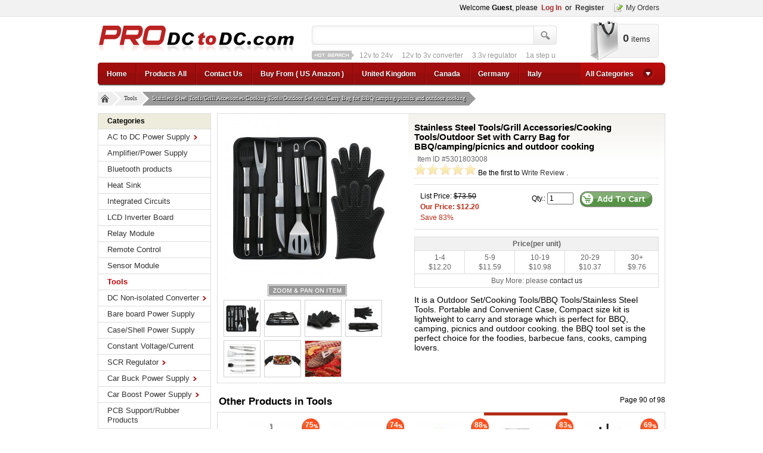

--- FILE ---
content_type: text/html; charset=utf-8
request_url: https://www.prodctodc.com/stainless-steel-toolsgrill-accessoriescooking-toolsoutdoor-set-with-carry-bag-for-bbqcampingpicnics-and-outdoor-cooking-p-1242.html
body_size: 79661
content:
<!DOCTYPE html PUBLIC "-//W3C//DTD XHTML 1.0 Transitional//EN" "http://www.w3.org/TR/xhtml1/DTD/xhtml1-transitional.dtd">
<html xmlns="http://www.w3.org/1999/xhtml" dir="ltr" lang="en">
<head>
<title></title>
<meta http-equiv="Content-Type" content="text/html; charset=utf-8" />
<meta name="keywords" content="Tools, DIY Tools, Outdoor Tools, Stainless Steel Set, Stainless Steel Tools, Cooking Tools, Professional Tools, BBQ Tools, BBQ Grill Tools, Barbecue Tools, BBQ Accessories, Grill Tools, BBQ Grill Tools, Grill Accessories, Barbecue Accessories, Tools Kit Professional, Outdoor kitchen, Stainless Steel Utensils, grilling bbq tools, Cooking Utensils, Cooking Set, Portable tools, Portable tools set, Portable Accessories, Multifunction set, BBQ Tool set, BBQ set, BBQ set Tools, BBQ Utensil, Barbecue Utensils, Barbecue Set Tools, BBQ Grill Accessories, Barbeque Set, BBQ Grill Tools Set, Stainless Steel BBQ Grill Tools Set, Stainless Steel BBQ Grill Tool, Cooking Utensils set, Cooking Supplies, Grill Gadget, Outdoor Set, Tableware voltmeter, ammeter, multimeter - " />
<meta name="description" content="It is a Outdoor Set/Cooking Tools/BBQ Tools/Stainless Steel Tools. Portable and Convenient Case, Compact size kit is lightweight to carry and storage which is perfect for BBQ, camping, picnics and outdoor cooking. the BBQ tool set is the perfect choice for the foodies, barbecue fans, cooks, camping lovers. " />
<meta http-equiv="imagetoolbar" content="no" />
<meta name="author" content="weber, 344109424@qq.com" />
<meta name="generator" content="shopping cart program by Zen Cart&trade;, http://www.92moban.com" />

<base href="https://www.prodctodc.com/" />

<link rel="stylesheet" type="text/css" href="includes/templates/weber/css/style_imagehover.css" />
<link rel="stylesheet" type="text/css" href="includes/templates/weber/css/stylesheet.css" />
<link rel="stylesheet" type="text/css" href="includes/templates/weber/css/stylesheet_boxes.css" />
<link rel="stylesheet" type="text/css" href="includes/templates/weber/css/stylesheet_header_menu.css" />
<link rel="stylesheet" type="text/css" href="includes/templates/weber/css/stylesheet_jquery.megamenu.css" />
<link rel="stylesheet" type="text/css" href="includes/templates/weber/css/stylesheet_main.css" />
<link rel="stylesheet" type="text/css" href="includes/templates/weber/css/english_stylesheet.css" />
<link rel="stylesheet" type="text/css" href="includes/templates/weber/css/product_info.css" />
<script type="text/javascript" src="includes/templates/weber/jscript/jscript_imagehover.js"></script>
<script type="text/javascript" src="includes/templates/weber/jscript/jscript_jquery-1.6.4.js"></script>
<script type="text/javascript" src="includes/templates/weber/jscript/jscript_jquery_megamenu.js"></script>
<script type="text/javascript" src="includes/modules/pages/product_info/jscript_jquery.jqzoom-core-pack.js"></script>
<script type="text/javascript" src="includes/modules/pages/product_info/jscript_jquery.raty.min.js"></script>
<script type="text/javascript" src="includes/modules/pages/product_info/jscript_textarea_counter.js"></script>
<script type="text/javascript">
      
    $(".head_div_login_off").mouseenter(function(){
        $(".login_layer").show();
    });
    $(".login_layer").mouseleave(function(){
        $(this).hide();
    });
    

    
    
    $("#search_product_btn").click(function(){
        $(this).parent("form").submit();
    });
    
    $(".currency_option").click(function(){
        var c = $(this).attr("rel");
        //alert( document.cookie);
        var cok = document.cookie.replace(/currency=[\w]{3};?/i,"");
        // alert(cok);
        // var new_cookie = cok + "; currency=" + c + ";";
        document.cookie = "currency=" + c;

        location.reload();
        return false;
    });


jQuery(document).ready(function(){
    
	$(".languages_header_select").mouseenter(function(){
        $(".language_select").show();
    });
    $(".language_select").mouseleave(function(){
        $(this).hide();
    });

	$("#navCatTabsWrapper").mouseenter(function(){
        $("#navCatTabs").show();
    });
    $("#navCatTabsWrapper").mouseleave(function(){
        $("#navCatTabs").hide();
    });
	
    $(".dropmenu_off").hover(function(){
        $(this).attr("class","dropmenu_on");
        $(this).find(".dropmenu_content").show();
    }, function(){
        $(this).attr("class","dropmenu_off");
        $(this).find(".dropmenu_content").hide();
    });
    
    var Picspeed=1200;
   
    $("#demo15").html($("#demo11").html());
    function Marquee1(){
        var firstEle = $("#demo11").children().eq(0);
     
        firstEle.remove();
        $("#demo11").append(firstEle);
    }
    var MyMar1=setInterval(Marquee1,Picspeed);
    $(".search_hot_words").hover(function(){
        clearInterval(MyMar1);
    },function(){
        MyMar1=setInterval(Marquee1,Picspeed);
    });
    

//    jQuery(".megamenu").megamenu({
//		justify: "left"
//	});


});
</script>
<script language="javascript" type="text/javascript"><!--
$(document).ready(function() {
	$('.jqzoom').jqzoom({
			zoomType: 'standard',//standard,innerzoom,drag
			title:false,
			zoomWidth:450,
			zoomHeight:380,
			preloadText: ""
        });
	
});

function check_button(id,id2,id3) {
	$(id).attr("checked",true);
	//$(group > .attribImg).removeClass('active');
	//alert(id3+' .attribImg.active');
	$(id3 +' .attribImg.active').removeClass('active');
	$(id2).addClass('active');	
	
}
//--></script>
<script language="javascript" type="text/javascript"><!--
function popupWindow(url) {
  window.open(url,'popupWindow','toolbar=no,location=no,directories=no,status=no,menubar=no,scrollbars=no,resizable=yes,copyhistory=no,width=100,height=100,screenX=150,screenY=150,top=150,left=150')
}
function popupWindowPrice(url) {
  window.open(url,'popupWindow','toolbar=no,location=no,directories=no,status=no,menubar=no,scrollbars=yes,resizable=yes,copyhistory=no,width=600,height=400,screenX=150,screenY=150,top=150,left=150')
}
//--></script>
</head>

<body id="productinfoBody">


<!--bof-header logo and navigation display-->

<div id="header" class="header">
  <div id="topbar"><div class="main-width">

        
    <div id="currencies_header" class="currencies dropmenu_off">Currencies: USD <img src="images/icons/usd.gif" alt="" width="16" height="11" /><div class="currencies_header_select dropmenu_content" style="display:none;"><ul><li class="options title">Currencies: USD <img src="images/icons/usd.gif" alt="" width="16" height="11" /></li><li class="options"><a rel="nofollow" href="https://www.prodctodc.com/?currency=USD&main_page=product_info&products_id=1242"><img src="images/icons/usd.gif" alt="" width="16" height="11" /> US Dollar</a></li><li class="options"><a rel="nofollow" href="https://www.prodctodc.com/?currency=CNY&main_page=product_info&products_id=1242"><img src="images/icons/cny.gif" alt="" width="16" height="11" /> CNY</a></li><li class="options"><a rel="nofollow" href="https://www.prodctodc.com/?currency=EUR&main_page=product_info&products_id=1242"><img src="images/icons/eur.gif" alt="" width="16" height="11" /> Euro</a></li><li class="options"><a rel="nofollow" href="https://www.prodctodc.com/?currency=GBP&main_page=product_info&products_id=1242"><img src="images/icons/gbp.gif" alt="" width="16" height="11" /> GB Pound</a></li><li class="options"><a rel="nofollow" href="https://www.prodctodc.com/?currency=CAD&main_page=product_info&products_id=1242"><img src="images/icons/cad.gif" alt="" width="16" height="11" /> Canadian Dollar</a></li><li class="options"><a rel="nofollow" href="https://www.prodctodc.com/?currency=AUD&main_page=product_info&products_id=1242"><img src="images/icons/aud.gif" alt="" width="16" height="11" /> Australian Dollar</a></li></ul></div></div> 
    <!--bof-navigation display-->
    <div id="navMain">
                  Welcome <span class="greetGuest">Guest</span>, please <a rel="nofollow" class="nav navLog" href="https://www.prodctodc.com/index.php?main_page=login">Log In</a> or <a rel="nofollow" class="nav navReg" href="https://www.prodctodc.com/index.php?main_page=create_account">Register</a>             <span class="my_orders"><a rel="nofollow" href="https://www.prodctodc.com/index.php?main_page=account_history">My Orders</a></span>
    </div>        
    <!--eof-navigation display-->      
  	<div class="clear"></div>  
  </div></div>

  <div class="main-width">
  <div class="row">
	<!--bof-branding display-->
	<div id="logoWrapper"> 
    	<div id="logo"><a href="https://www.prodctodc.com/"><img src="includes/templates/weber/images/logo.gif" alt="Buy Volt Amp Meter All in www.WonMeter.com" title=" Buy Volt Amp Meter All in www.WonMeter.com " width="329" height="75" /></a></div>

	</div>
<!--eof-branding display-->
<div class="search_w">
    <form name="quick_find_header" action="https://www.prodctodc.com/index.php?main_page=advanced_search_result" method="get"  id="searchheader"><input type="hidden" name="main_page" value="advanced_search_result" /><input type="hidden" name="search_in_description" value="0" /><div class="left"><input type="text" name="keyword" size="6" maxlength="200" class="inputbox" value="" onfocus="if (this.value == '') this.value = '';" onblur="if (this.value == '') this.value = '';" /></div><div class="right"><input type="image" src="includes/templates/weber/buttons/english/button_search.gif" alt="Search" title=" Search "  class="button submitbutton" /></div></form> 
    <div class="search_hot_words"><label></label>
    <div id="demo11">
    <a href="http://www.prodctodc.com/index.php?main_page=advanced_search_result&amp;search_in_description=0&amp;keyword=12v+car+regulator&amp;x=19&amp;y=8">12v car regulator</a>
  <a href="http://www.prodctodc.com/index.php?main_page=advanced_search_result&amp;search_in_description=0&amp;keyword=12v+to+24v&amp;x=29&amp;y=29">12v to 24v</a>
  <a href="http://www.prodctodc.com/index.php?main_page=advanced_search_result&amp;search_in_description=0&amp;keyword=12v+to+3v+converter&amp;x=23&amp;y=17">12v to 3v converter</a>
  <a href="http://www.prodctodc.com/index.php?main_page=advanced_search_result&amp;search_in_description=0&amp;keyword=3.3v+regulator&amp;x=26&amp;y=19">3.3v  regulator</a>
  <a href="http://www.prodctodc.com/index.php?main_page=advanced_search_result&amp;search_in_description=0&amp;keyword=1a+step+up+converter&amp;x=23&amp;y=15">1a step up converter</a>
  <a href="http://www.prodctodc.com/index.php?main_page=advanced_search_result&amp;search_in_description=0&amp;keyword=24v+converter&amp;x=17&amp;y=14">24v converter</a>
  <a href="http://www.prodctodc.com/index.php?main_page=advanced_search_result&amp;search_in_description=0&amp;keyword=converter+circuit&amp;x=29&amp;y=19">converter circuit</a>
  <a href="http://www.prodctodc.com/index.php?main_page=advanced_search_result&amp;search_in_description=0&amp;keyword=converter+for+usb&amp;x=31&amp;y=16">converter for usb</a>
  <a href="http://www.prodctodc.com/index.php?main_page=advanced_search_result&amp;search_in_description=0&amp;keyword=adjustable+converter&amp;x=20&amp;y=19">adjustable converter</a>
  <a href="http://www.prodctodc.com/index.php?main_page=advanced_search_result&amp;search_in_description=0&amp;keyword=adjustable+power+supply+boost&amp;x=24&amp;y=19">adjustable power supply boost</a>
  <a href="http://www.prodctodc.com/index.php?main_page=advanced_search_result&amp;search_in_description=0&amp;keyword=adjustable+step-up+power+supply&amp;x=13&amp;y=21">adjustable step-up power supply</a>
  <a href="http://www.prodctodc.com/index.php?main_page=advanced_search_result&amp;search_in_description=0&amp;keyword=12v+5v+3.3v+power&amp;x=29&amp;y=18">12v 5v 3.3v power</a>
<a href="http://www.prodctodc.com/index.php?main_page=advanced_search_result&amp;search_in_description=0&amp;keyword=12v+5v+3.3v+power&amp;x=29&amp;y=18">12v-5v-3.3
</a><a href="http://www.prodctodc.com/index.php?main_page=advanced_search_result&amp;search_in_description=0&amp;keyword=diy+5v&amp;x=8&amp;y=16">diy 5v converter</a>
<a href="http://www.prodctodc.com/index.php?main_page=advanced_search_result&amp;search_in_description=0&amp;keyword=lm+2587&amp;x=12&amp;y=22">lm 2587</a>
  <a href="http://www.prodctodc.com/dcdc-4530v-to-125v26v-stepdown-switching-power-supply-module-p-52.html">24v step-down</a>
<a href="http://www.prodctodc.com/index.php?main_page=advanced_search_result&amp;search_in_description=0&amp;keyword=12v+to+3v&amp;x=22&amp;y=21">12v to 3v converter</a> <a href="http://www.prodctodc.com/index.php?main_page=advanced_search_result&amp;search_in_description=0&amp;keyword=dc+to+dc+stepup+converter&amp;x=20&amp;y=12" target="_blank">dc to dc stepup converter</a> <a href="dc-dc constant current led driver" target="_blank">dc-dc constant current led driver</a> <a href="http://www.prodctodc.com/dc-345v-to-0530v-3a-25w-automatic-buckboost-module-for-solar-power-panel-p-104.html#.T_zztZFXUc0" target="_blank">3.7v to 5v step up module</a> <a href="http://www.prodctodc.com/automatic-buckboost-module-solar-power-panels-335-to-1230v-converter-power-supply-p-120.html#.T_z0CZFXUc0" target="_blank">3.7 to 5v converter</a> <a href="http://www.prodctodc.com/dcdc-530v-to-125-26v-adjustable-constant-current-led-driver-p-54.html#.T_zu7ZFXUc0" target="_blank">led driver de 30v</a> <a href="http://www.prodctodc.com/benq-dc-12v-to-5v-33v-led-power-supply-regulator-step-down-converter-p-51.html#.T_z0NZFXUc0" target="_blank">dc 12v to 5v</a>&nbsp;<a href="http://www.prodctodc.com/index.php?main_page=advanced_search_result&amp;search_in_description=0&amp;keyword=lm2596&amp;x=16&amp;y=10" target="_blank">lm2596 dc-dc buck converter step down module</a> <a href="http://www.prodctodc.com/index.php?main_page=advanced_search_result&amp;search_in_description=0&amp;keyword=12V+to+5V+Buck+converter&amp;x=19&amp;y=23" target="_blank">12V to 5V Buck converter</a> <a href="http://www.prodctodc.com/dc-dc-335v-to-12530v-current-voltage-regulator-buck-converter-p-65.html#.T_z1s5FXUc0" target="_blank">voltage regulator 12v to 24v</a> <a href="http://www.prodctodc.com/index.php?main_page=advanced_search_result&amp;search_in_description=0&amp;keyword=lm2596&amp;x=0&amp;y=0" target="_blank">lm2596 led driver</a> <a href="http://www.prodctodc.com/" target="_blank">dc voltage power supply</a> <a href="http://www.prodctodc.com/index.php?main_page=advanced_search_result&amp;search_in_description=0&amp;keyword=dc+boost+up&amp;x=23&amp;y=17" target="_blank">dc boost up</a>    </div>
    <div id="demo15">
    <a href="http://www.prodctodc.com/index.php?main_page=advanced_search_result&amp;search_in_description=0&amp;keyword=12v+car+regulator&amp;x=19&amp;y=8">12v car regulator</a>
  <a href="http://www.prodctodc.com/index.php?main_page=advanced_search_result&amp;search_in_description=0&amp;keyword=12v+to+24v&amp;x=29&amp;y=29">12v to 24v</a>
  <a href="http://www.prodctodc.com/index.php?main_page=advanced_search_result&amp;search_in_description=0&amp;keyword=12v+to+3v+converter&amp;x=23&amp;y=17">12v to 3v converter</a>
  <a href="http://www.prodctodc.com/index.php?main_page=advanced_search_result&amp;search_in_description=0&amp;keyword=3.3v+regulator&amp;x=26&amp;y=19">3.3v  regulator</a>
  <a href="http://www.prodctodc.com/index.php?main_page=advanced_search_result&amp;search_in_description=0&amp;keyword=1a+step+up+converter&amp;x=23&amp;y=15">1a step up converter</a>
  <a href="http://www.prodctodc.com/index.php?main_page=advanced_search_result&amp;search_in_description=0&amp;keyword=24v+converter&amp;x=17&amp;y=14">24v converter</a>
  <a href="http://www.prodctodc.com/index.php?main_page=advanced_search_result&amp;search_in_description=0&amp;keyword=converter+circuit&amp;x=29&amp;y=19">converter circuit</a>
  <a href="http://www.prodctodc.com/index.php?main_page=advanced_search_result&amp;search_in_description=0&amp;keyword=converter+for+usb&amp;x=31&amp;y=16">converter for usb</a>
  <a href="http://www.prodctodc.com/index.php?main_page=advanced_search_result&amp;search_in_description=0&amp;keyword=adjustable+converter&amp;x=20&amp;y=19">adjustable converter</a>
  <a href="http://www.prodctodc.com/index.php?main_page=advanced_search_result&amp;search_in_description=0&amp;keyword=adjustable+power+supply+boost&amp;x=24&amp;y=19">adjustable power supply boost</a>
  <a href="http://www.prodctodc.com/index.php?main_page=advanced_search_result&amp;search_in_description=0&amp;keyword=adjustable+step-up+power+supply&amp;x=13&amp;y=21">adjustable step-up power supply</a>
  <a href="http://www.prodctodc.com/index.php?main_page=advanced_search_result&amp;search_in_description=0&amp;keyword=12v+5v+3.3v+power&amp;x=29&amp;y=18">12v 5v 3.3v power</a>
<a href="http://www.prodctodc.com/index.php?main_page=advanced_search_result&amp;search_in_description=0&amp;keyword=12v+5v+3.3v+power&amp;x=29&amp;y=18">12v-5v-3.3
</a><a href="http://www.prodctodc.com/index.php?main_page=advanced_search_result&amp;search_in_description=0&amp;keyword=diy+5v&amp;x=8&amp;y=16">diy 5v converter</a>
<a href="http://www.prodctodc.com/index.php?main_page=advanced_search_result&amp;search_in_description=0&amp;keyword=lm+2587&amp;x=12&amp;y=22">lm 2587</a>
  <a href="http://www.prodctodc.com/dcdc-4530v-to-125v26v-stepdown-switching-power-supply-module-p-52.html">24v step-down</a>
<a href="http://www.prodctodc.com/index.php?main_page=advanced_search_result&amp;search_in_description=0&amp;keyword=12v+to+3v&amp;x=22&amp;y=21">12v to 3v converter</a> <a href="http://www.prodctodc.com/index.php?main_page=advanced_search_result&amp;search_in_description=0&amp;keyword=dc+to+dc+stepup+converter&amp;x=20&amp;y=12" target="_blank">dc to dc stepup converter</a> <a href="dc-dc constant current led driver" target="_blank">dc-dc constant current led driver</a> <a href="http://www.prodctodc.com/dc-345v-to-0530v-3a-25w-automatic-buckboost-module-for-solar-power-panel-p-104.html#.T_zztZFXUc0" target="_blank">3.7v to 5v step up module</a> <a href="http://www.prodctodc.com/automatic-buckboost-module-solar-power-panels-335-to-1230v-converter-power-supply-p-120.html#.T_z0CZFXUc0" target="_blank">3.7 to 5v converter</a> <a href="http://www.prodctodc.com/dcdc-530v-to-125-26v-adjustable-constant-current-led-driver-p-54.html#.T_zu7ZFXUc0" target="_blank">led driver de 30v</a> <a href="http://www.prodctodc.com/benq-dc-12v-to-5v-33v-led-power-supply-regulator-step-down-converter-p-51.html#.T_z0NZFXUc0" target="_blank">dc 12v to 5v</a>&nbsp;<a href="http://www.prodctodc.com/index.php?main_page=advanced_search_result&amp;search_in_description=0&amp;keyword=lm2596&amp;x=16&amp;y=10" target="_blank">lm2596 dc-dc buck converter step down module</a> <a href="http://www.prodctodc.com/index.php?main_page=advanced_search_result&amp;search_in_description=0&amp;keyword=12V+to+5V+Buck+converter&amp;x=19&amp;y=23" target="_blank">12V to 5V Buck converter</a> <a href="http://www.prodctodc.com/dc-dc-335v-to-12530v-current-voltage-regulator-buck-converter-p-65.html#.T_z1s5FXUc0" target="_blank">voltage regulator 12v to 24v</a> <a href="http://www.prodctodc.com/index.php?main_page=advanced_search_result&amp;search_in_description=0&amp;keyword=lm2596&amp;x=0&amp;y=0" target="_blank">lm2596 led driver</a> <a href="http://www.prodctodc.com/" target="_blank">dc voltage power supply</a> <a href="http://www.prodctodc.com/index.php?main_page=advanced_search_result&amp;search_in_description=0&amp;keyword=dc+boost+up&amp;x=23&amp;y=17" target="_blank">dc boost up</a>    
    </div>
    </div>
</div>

                <div id="header_cart">
			<a rel="nofollow" href="https://www.prodctodc.com/index.php?main_page=shopping_cart"><strong>0</strong><em> items</em></a>
        </div>    
          
    <br class="clear" />
</div>
<div class="horizontal-cat">
<!--bof-optional categories mega menu display-->
       

<!--eof-optional categories mega menu display-->

    <!--bof-header ezpage links-->
        <div id="navEZPagesTop">

  <ul id="navEZPagesMenu" class="menu">
  <li class="first"><a href="https://www.prodctodc.com/" >Home</a></li>
  <li><a href="https://www.prodctodc.com/products_all.html" >Products All</a></li>
  <li><a href="https://www.prodctodc.com/-ezp-23.html"  rel="nofollow">Contact Us</a></li>
  <li><a href="https://www.amazon.com/s/?_encoding=UTF8&camp=1789&creative=9325&field-keywords=drok&linkCode=ur2&tag=proeng-20&url=search-alias%3Daps&linkId=GAWRCGJITDQ7E6FQ" target="_blank"  rel="nofollow">Buy From ( US Amazon )</a></li>
  <li><a href="https://www.amazon.co.uk/s/?_encoding=UTF8&camp=1634&creative=6738&field-keywords=drok&linkCode=ur2&tag=proeng01-21&url=search-alias%3Daps" target="_blank"  rel="nofollow">United Kingdom</a></li>
  <li><a href="https://www.amazon.ca/s/?_encoding=UTF8&camp=15121&creative=330641&field-keywords=drok&linkCode=ur2&tag=proeng04-20&url=search-alias%3Daps" target="_blank"  rel="nofollow">Canada</a></li>
  <li><a href="https://www.amazon.de/s/?_encoding=UTF8&camp=1638&creative=6742&field-keywords=drok&linkCode=ur2&site-redirect=de&tag=proeng0d6-21&url=search-alias%3Daps" target="_blank"  rel="nofollow">Germany</a></li>
  <li><a href="https://www.amazon.it/s/?_encoding=UTF8&camp=3370&creative=23322&field-keywords=drok&linkCode=ur2&tag=proeng0df-21&url=search-alias%3Daps" target="_blank"  rel="nofollow">Italy</a></li>
  </ul>
</ul>
<!--bof-optional categories tabs navigation display-->
<!-- // eof-optional categories tabs navigation display //-->
</div>
        <!--eof-header ezpage links-->  
    
<!--bof-optional categories tabs navigation display-->

<div id="navCatTabsWrapper"><a class="menu-item" href="javascript:void(0);">All Categories</a>
<div id="navCatTabs" style="display:none;">
<ul>
  <li><a class="category-top" href="https://www.prodctodc.com/ac-to-dc-power-supply-c-40">AC to DC Power Supply</a> </li>
  <li><a class="category-top" href="https://www.prodctodc.com/amplifierpower-supply-c-35">Amplifier/Power Supply</a> </li>
  <li><a class="category-top" href="https://www.prodctodc.com/bluetooth-products-c-47">Bluetooth products</a> </li>
  <li><a class="category-top" href="https://www.prodctodc.com/heat-sink-c-33">Heat Sink</a> </li>
  <li><a class="category-top" href="https://www.prodctodc.com/integrated-circuits-c-46">Integrated Circuits</a> </li>
  <li><a class="category-top" href="https://www.prodctodc.com/lcd-inverter-board-c-39">LCD Inverter Board</a> </li>
  <li><a class="category-top" href="https://www.prodctodc.com/relay-module-c-45">Relay Module</a> </li>
  <li><a class="category-top" href="https://www.prodctodc.com/remote-control-c-36">Remote Control</a> </li>
  <li><a class="category-top" href="https://www.prodctodc.com/sensor-module-c-38">Sensor Module</a> </li>
  <li><a class="category-top" href="https://www.prodctodc.com/tools-c-48"><span class="category-subs-selected">Tools</span></a> </li>
  <li><a class="category-top" href="https://www.prodctodc.com/dc-nonisolated-converter-c-1">DC Non-isolated Converter</a> </li>
  <li><a class="category-top" href="https://www.prodctodc.com/bare-board-power-supply-c-4">Bare board Power Supply</a> </li>
  <li><a class="category-top" href="https://www.prodctodc.com/caseshell-power-supply-c-5">Case/Shell Power Supply</a> </li>
  <li><a class="category-top" href="https://www.prodctodc.com/constant-voltagecurrent-c-17">Constant Voltage/Current</a> </li>
  <li><a class="category-top" href="https://www.prodctodc.com/scr-regulator-c-18">SCR Regulator</a> </li>
  <li><a class="category-top" href="https://www.prodctodc.com/car-buck-power-supply-c-22">Car Buck Power Supply</a> </li>
  <li><a class="category-top" href="https://www.prodctodc.com/car-boost-power-supply-c-23">Car Boost Power Supply</a> </li>
  <li><a class="category-top" href="https://www.prodctodc.com/pcb-supportrubber-products-c-32">PCB Support/Rubber Products</a> </li>
</ul>
</div>
</div>
<!--eof-optional categories tabs navigation display-->

<!--bof-optional categories drop menu display-->
<!--bof-optional categories drop menu display-->

</div>

<!--eof-header logo and navigation display-->
</div>

</div>
<div class="main-width">
<!-- bof  breadcrumb -->
    <div id="navBreadCrumb"><ul><li class="home"><a href="https://www.prodctodc.com/"><span>Home</span><i></i></a></li>
<li><a href="https://www.prodctodc.com/tools-c-48">Tools<i></i></a></li>
<li class="root"><a href="https://www.prodctodc.com/stainless-steel-toolsgrill-accessoriescooking-toolsoutdoor-set-with-carry-bag-for-bbqcampingpicnics-and-outdoor-cooking-p-1242.html">Stainless Steel Tools/Grill Accessories/Cooking Tools/Outdoor Set with Carry Bag for BBQ/camping/picnics and outdoor cooking<i></i></a></li>
<div class="clearBoth"></div></ul></div>
<!-- eof breadcrumb -->

<table width="100%" border="0" cellspacing="0" cellpadding="0" id="contentMainWrapper">
  <tr>

 <td id="navColumnOne" class="columnLeft" style="width: 200px">
<div id="navColumnOneWrapper" style="width:190px"><!--// bof: categories //-->
<div class="leftBoxContainer sideboxes" id="categories">
	
<div class="box-head"><h3 class="leftBoxHeading" id="categoriesHeading">Categories</h3></div>

<div class="box-body">
<div id="categoriesContent" class="sideBoxContent">

<ul id="catGroup40">
  <li class="cat-top"><a class="l0 parent  inactive-text" href="https://www.prodctodc.com/ac-to-dc-power-supply-c-40">AC to DC Power Supply<i></i></a></li>
  <li class="cat-top"><a class="l0 root  inactive-text" href="https://www.prodctodc.com/amplifierpower-supply-c-35">Amplifier/Power Supply</a></li>
  <li class="cat-top"><a class="l0 root  inactive-text" href="https://www.prodctodc.com/bluetooth-products-c-47">Bluetooth products</a></li>
  <li class="cat-top"><a class="l0 root  inactive-text" href="https://www.prodctodc.com/heat-sink-c-33">Heat Sink</a></li>
  <li class="cat-top"><a class="l0 root  inactive-text" href="https://www.prodctodc.com/integrated-circuits-c-46">Integrated Circuits</a></li>
  <li class="cat-top"><a class="l0 root  inactive-text" href="https://www.prodctodc.com/lcd-inverter-board-c-39">LCD Inverter Board</a></li>
  <li class="cat-top"><a class="l0 root  inactive-text" href="https://www.prodctodc.com/relay-module-c-45">Relay Module</a></li>
  <li class="cat-top"><a class="l0 root  inactive-text" href="https://www.prodctodc.com/remote-control-c-36">Remote Control</a></li>
  <li class="cat-top"><a class="l0 root  inactive-text" href="https://www.prodctodc.com/sensor-module-c-38">Sensor Module</a></li>
  <li class="cat-top"><a class="l0 root current-text" href="https://www.prodctodc.com/tools-c-48">Tools</a></li>
  <li class="cat-top"><a class="l0 parent  inactive-text" href="https://www.prodctodc.com/dc-nonisolated-converter-c-1">DC Non-isolated Converter<i></i></a></li>
  <li class="cat-top"><a class="l0 root  inactive-text" href="https://www.prodctodc.com/bare-board-power-supply-c-4">Bare board Power Supply</a></li>
  <li class="cat-top"><a class="l0 root  inactive-text" href="https://www.prodctodc.com/caseshell-power-supply-c-5">Case/Shell Power Supply</a></li>
  <li class="cat-top"><a class="l0 root  inactive-text" href="https://www.prodctodc.com/constant-voltagecurrent-c-17">Constant Voltage/Current</a></li>
  <li class="cat-top"><a class="l0 parent  inactive-text" href="https://www.prodctodc.com/scr-regulator-c-18">SCR Regulator<i></i></a></li>
  <li class="cat-top"><a class="l0 parent  inactive-text" href="https://www.prodctodc.com/car-buck-power-supply-c-22">Car Buck Power Supply<i></i></a></li>
  <li class="cat-top"><a class="l0 parent  inactive-text" href="https://www.prodctodc.com/car-boost-power-supply-c-23">Car Boost Power Supply<i></i></a></li>
  <li class="cat-top"><a class="l0 root  inactive-text" href="https://www.prodctodc.com/pcb-supportrubber-products-c-32">PCB Support/Rubber Products</a></li>
</ul>
</div></div>
</div>
<!--// eof: categories //-->

<!--// bof: featured //-->
<div class="leftBoxContainer sideboxes" id="featured">
	
<div class="box-head"><h3 class="leftBoxHeading" id="featuredHeading"><a href="https://www.prodctodc.com/featured_products.html">Featured&nbsp;&nbsp;[more]</a></h3></div>

<div class="box-body">
<div class="sideBoxContent centeredContent">
  <div class="sideBoxContentItem"><a href="https://www.prodctodc.com/100pcs-round-shape-nylon-fixed-pcb-supports-height-156mm-spacers-spacing-p-488.html"><img src="bmz_cache/6/69788741462285e643d4e9e222f61bb3.image.130x130.jpg" alt="100pcs Round Shape Nylon Fixed PCB Supports height 15.6mm Spacers Spacing" title=" 100pcs Round Shape Nylon Fixed PCB Supports height 15.6mm Spacers Spacing " width="130" height="130" /><br />100pcs Round Shape Nylon Fixed PCB Supports height 15.6mm Spacers Spacing</a><div><span class="normalprice"><s>$8.29</s> </span><span class="productSpecialPrice">$3.53</span><span class="productPriceDiscount">57</span></div></div>
  <div class="sideBoxContentItem"><a href="https://www.prodctodc.com/100pcs-round-shape-nylon-fixed-pcb-supports-height-18mm-spacers-spacing-p-489.html"><img src="bmz_cache/d/d7d855197eb728195213351ff0ec7fb9.image.130x130.jpg" alt="100pcs Round Shape Nylon Fixed PCB Supports height 18mm Spacers Spacing" title=" 100pcs Round Shape Nylon Fixed PCB Supports height 18mm Spacers Spacing " width="130" height="130" /><br />100pcs Round Shape Nylon Fixed PCB Supports height 18mm Spacers Spacing</a><div><span class="normalprice"><s>$8.39</s> </span><span class="productSpecialPrice">$3.53</span><span class="productPriceDiscount">58</span></div></div></div>
</div>
</div>
<!--// eof: featured //-->

</div></td>
    <td valign="top">

    
<!-- bof upload alerts -->
<!-- eof upload alerts -->

<div class="centerColumn" id="productGeneral">

<!--bof Form start-->
<form name="cart_quantity" action="https://www.prodctodc.com/stainless-steel-toolsgrill-accessoriescooking-toolsoutdoor-set-with-carry-bag-for-bbqcampingpicnics-and-outdoor-cooking-p-1242.html?action=add_product" method="post" enctype="multipart/form-data"><input type="hidden" name="securityToken" value="a94c11331ce34fa434e6d6e5848540c3" />
<!--eof Form start-->


<!--bof Category Icon -->
<!--eof Category Icon -->

<!--bof Prev/Next top position -->
<!--eof Prev/Next top position-->

<div class="centerboxWrapper" id="prodInfo">
<div class="left">
<!--bof Main Product Image -->
 
<div id="productMainImageWrapper" style=" width:280px;">
<div id="productMainImage">
<a  rel="gal1" class="jqzoom" href="bmz_cache/4/4b59e9218a13ea9b1d4f24486d14ca34.image.500x500.jpg" target="_blank"><img src="bmz_cache/0/0e17c92a874f129a8327ef0feed65786.image.280x280.jpg" alt="Stainless Steel Tools/Grill Accessories/Cooking Tools/Outdoor Set with Carry Bag for BBQ/camping/picnics and outdoor cooking" title=" Stainless Steel Tools/Grill Accessories/Cooking Tools/Outdoor Set with Carry Bag for BBQ/camping/picnics and outdoor cooking " width="280" height="280" /><div class="clearBoth"></div></a></div>
<div class="imgLink"><a rel="nofollow" href="javascript:popupWindow('https://www.prodctodc.com/index.php?main_page=popup_product_images&amp;pID=1242')">larger image</a></div>
 <div id="productImages">
<div class="indent"><ul>
    <li class="first" style="height:60px; width:60px;" >
      <a class="zoomThumbActive" title="Stainless Steel Tools/Grill Accessories/Cooking Tools/Outdoor Set with Carry Bag for BBQ/camping/picnics and outdoor cooking" href="javascript:void(0);" rel="{gallery: 'gal1', smallimage: 'bmz_cache/9/9f53034b58873b4ff8daf9382a22dcb8.image.280x280.jpg',largeimage: 'bmz_cache/4/4b59e9218a13ea9b1d4f24486d14ca34.image.500x500.jpg'}"><img src="bmz_cache/9/9f53034b58873b4ff8daf9382a22dcb8.image.60x60.jpg" alt="Stainless Steel Tools/Grill Accessories/Cooking Tools/Outdoor Set with Carry Bag for BBQ/camping/picnics and outdoor cooking" title=" Stainless Steel Tools/Grill Accessories/Cooking Tools/Outdoor Set with Carry Bag for BBQ/camping/picnics and outdoor cooking " width="60" height="60" /></a></li>
    <li  style="height:60px; width:60px;" >
      <a  title="Stainless Steel Tools/Grill Accessories/Cooking Tools/Outdoor Set with Carry Bag for BBQ/camping/picnics and outdoor cooking" href="javascript:void(0);" rel="{gallery: 'gal1', smallimage: 'bmz_cache/f/f4f2428845c5b17a8192e16e41d5bf33.image.280x280.jpg',largeimage: 'bmz_cache/7/7fbb1a1647495d84e62522db66f2a773.image.500x500.jpg'}"><img src="bmz_cache/f/f4f2428845c5b17a8192e16e41d5bf33.image.60x60.jpg" alt="Stainless Steel Tools/Grill Accessories/Cooking Tools/Outdoor Set with Carry Bag for BBQ/camping/picnics and outdoor cooking" title=" Stainless Steel Tools/Grill Accessories/Cooking Tools/Outdoor Set with Carry Bag for BBQ/camping/picnics and outdoor cooking " width="60" height="60" /></a></li>
    <li  style="height:60px; width:60px;" >
      <a  title="Stainless Steel Tools/Grill Accessories/Cooking Tools/Outdoor Set with Carry Bag for BBQ/camping/picnics and outdoor cooking" href="javascript:void(0);" rel="{gallery: 'gal1', smallimage: 'bmz_cache/2/2d8b9fa3811459607b24dac6daf0017c.image.280x280.jpg',largeimage: 'bmz_cache/9/909ef29d642e3395c4f56595d58660ac.image.500x500.jpg'}"><img src="bmz_cache/2/2d8b9fa3811459607b24dac6daf0017c.image.60x60.jpg" alt="Stainless Steel Tools/Grill Accessories/Cooking Tools/Outdoor Set with Carry Bag for BBQ/camping/picnics and outdoor cooking" title=" Stainless Steel Tools/Grill Accessories/Cooking Tools/Outdoor Set with Carry Bag for BBQ/camping/picnics and outdoor cooking " width="60" height="60" /></a></li>
    <li  style="height:60px; width:60px;" >
      <a  title="Stainless Steel Tools/Grill Accessories/Cooking Tools/Outdoor Set with Carry Bag for BBQ/camping/picnics and outdoor cooking" href="javascript:void(0);" rel="{gallery: 'gal1', smallimage: 'bmz_cache/b/b6ba1da8dbdf7286ea5487c3cb55ec7b.image.280x280.jpg',largeimage: 'bmz_cache/b/b6e95bb683e3b23ca4e8739e94b402b9.image.500x500.jpg'}"><img src="bmz_cache/b/b6ba1da8dbdf7286ea5487c3cb55ec7b.image.60x60.jpg" alt="Stainless Steel Tools/Grill Accessories/Cooking Tools/Outdoor Set with Carry Bag for BBQ/camping/picnics and outdoor cooking" title=" Stainless Steel Tools/Grill Accessories/Cooking Tools/Outdoor Set with Carry Bag for BBQ/camping/picnics and outdoor cooking " width="60" height="60" /></a></li>
    <li  style="height:60px; width:60px;" >
      <a  title="Stainless Steel Tools/Grill Accessories/Cooking Tools/Outdoor Set with Carry Bag for BBQ/camping/picnics and outdoor cooking" href="javascript:void(0);" rel="{gallery: 'gal1', smallimage: 'bmz_cache/8/88f79c2557affeb156b59ca87b9ba151.image.280x280.jpg',largeimage: 'bmz_cache/3/3344f4bf65202f21c765a6514f3ba555.image.500x500.jpg'}"><img src="bmz_cache/8/88f79c2557affeb156b59ca87b9ba151.image.60x60.jpg" alt="Stainless Steel Tools/Grill Accessories/Cooking Tools/Outdoor Set with Carry Bag for BBQ/camping/picnics and outdoor cooking" title=" Stainless Steel Tools/Grill Accessories/Cooking Tools/Outdoor Set with Carry Bag for BBQ/camping/picnics and outdoor cooking " width="60" height="60" /></a></li>
    <li  style="height:60px; width:60px;" >
      <a  title="Stainless Steel Tools/Grill Accessories/Cooking Tools/Outdoor Set with Carry Bag for BBQ/camping/picnics and outdoor cooking" href="javascript:void(0);" rel="{gallery: 'gal1', smallimage: 'bmz_cache/1/12fd09a6491a0e55a6888aba48baf6aa.image.280x280.jpg',largeimage: 'bmz_cache/c/c1d9b6e1e78fa2587952555ca11eb1ab.image.500x500.jpg'}"><img src="bmz_cache/1/12fd09a6491a0e55a6888aba48baf6aa.image.60x60.jpg" alt="Stainless Steel Tools/Grill Accessories/Cooking Tools/Outdoor Set with Carry Bag for BBQ/camping/picnics and outdoor cooking" title=" Stainless Steel Tools/Grill Accessories/Cooking Tools/Outdoor Set with Carry Bag for BBQ/camping/picnics and outdoor cooking " width="60" height="60" /></a></li>
    <li  style="height:60px; width:60px;" >
      <a  title="Stainless Steel Tools/Grill Accessories/Cooking Tools/Outdoor Set with Carry Bag for BBQ/camping/picnics and outdoor cooking" href="javascript:void(0);" rel="{gallery: 'gal1', smallimage: 'bmz_cache/6/6d6b60c6a36c1a8ae1203af96697ff76.image.280x280.jpg',largeimage: 'bmz_cache/5/51d45c71149b915d686fdb7b1600e726.image.500x500.jpg'}"><img src="bmz_cache/6/6d6b60c6a36c1a8ae1203af96697ff76.image.60x60.jpg" alt="Stainless Steel Tools/Grill Accessories/Cooking Tools/Outdoor Set with Carry Bag for BBQ/camping/picnics and outdoor cooking" title=" Stainless Steel Tools/Grill Accessories/Cooking Tools/Outdoor Set with Carry Bag for BBQ/camping/picnics and outdoor cooking " width="60" height="60" /></a></li>
</ul></div> 
</div>
</div><!--eof Main Product Image-->

<!--bof Main Product Image -->

<!--eof Main Product Image-->
</div>
<div class="right"><div class="indent">
<!--bof Product Name-->
<h1 id="productName" class="productGeneral">Stainless Steel Tools/Grill Accessories/Cooking Tools/Outdoor Set with Carry Bag for BBQ/camping/picnics and outdoor cooking</h1>
<!--eof Product Name-->

<!--bof Product details list  -->
<ul id="productDetailsList" class="">
  <li>Item ID #5301803008</li>
  
  
  
</ul>

<!--eof Product details list -->

<!--bof Reviews button and count-->
    
    <div id="productwriteReviewLink" class="reviewrating"><img src="includes/templates/weber/images/stars_0.gif" alt="" width="104" height="19"  class="stars" /><span> Be the first to <a rel="nofollow" href="www.prodctodc.com/stainless-steel-toolsgrill-accessoriescooking-toolsoutdoor-set-with-carry-bag-for-bbqcampingpicnics-and-outdoor-cooking-p-1242.html#write_review">Write Review</a> . </span></div>
    <!--eof Reviews button and count -->  
    
<div class="buyWrapper">

<!--bof Add to Cart Box -->
                  <div id="cartAdd">
    Qty.: <span class="qty_button_in_cart"><input type="text" name="cart_quantity" value="1" maxlength="6" size="4" /></span><input type="hidden" name="products_id" value="1242" /><span class="button_in_cart"><input type="image" src="includes/templates/weber/buttons/english/button_in_cart.gif" alt="Add to Cart" title=" Add to Cart " /></span>    
    <p>
    <!-- AddThis Button BEGIN -->
<div class="addthis_toolbox addthis_default_style ">
<a class="addthis_button_preferred_1"></a>
<a class="addthis_button_preferred_2"></a>
<a class="addthis_button_preferred_3"></a>
<a class="addthis_button_preferred_4"></a>
<a class="addthis_button_compact"></a>
<a class="addthis_counter addthis_bubble_style"></a>
</div>
<script type="text/javascript">var addthis_config = {"data_track_addressbar":true};</script>
<script type="text/javascript" src="https://s7.addthis.com/js/250/addthis_widget.js#pubid=ra-4fe9100f0392e9d0"></script>
<!-- AddThis Button END -->
</P>

    </div>
  <!--eof Add to Cart Box-->


<!--bof Product Price block -->
<h2 id="productPrices" class="productGeneral">
<span class="normalprice">List Price: <s>$73.50</s> </span><span class="productSpecialPrice">Our Price: $12.20</span><span class="productPriceDiscount">Save 83%</span></h2>
<!--eof Product Price block -->

</div>

<!--bof free ship icon  -->
<!--eof free ship icon  -->

<!--bof Attributes Module -->
<!--eof Attributes Module -->

<!--bof Quantity Discounts table -->
<div id="productQuantityDiscounts">
  <table border="0" cellspacing="1" cellpadding="2">
    <tr>
      <th colspan="5" align="center">
Price(per unit)      </th>
    </tr>

    <tr>
      <td align="center">1-4<br />$12.20</td>

<td align="center">5-9<br />$11.59</td>
<td align="center">10-19<br />$10.98</td>
<td align="center">20-29<br />$10.37</td>
<td align="center">30+<br />$9.76</td>
      <tr>
        <td colspan="5" align="center">Buy More: please <a href="http://www.prodctodc.com/contact_us.html" rel="nofollow" target="_blank">contact us</a>
      	</td>
     </tr>
     

  </table>
</div><!--eof Quantity Discounts table -->

 <!--bof Product description -->
<div id="productDescription" class="productGeneral"><p>
	<span style="font-size:14px;">It is a Outdoor Set/Cooking Tools/BBQ Tools/Stainless Steel Tools. Portable and Convenient Case, Compact size kit is lightweight to carry and storage which is perfect for BBQ,&nbsp; camping, picnics and outdoor cooking. the BBQ tool set is the perfect choice for the foodies, barbecue fans, cooks, camping lovers.</span>
</p>
</div>
<!--eof Product description -->
<br class="clearBoth" />

</div></div>
<div class="clearBoth"></div>
</div>



<!--bof Additional Product Images -->
<!--eof Additional Product Images -->

<!--bof other products module-->


<div class="centerBoxWrapper scrollListing" id="otherProducts">
<div class="title_box"><h2 class="centerBoxHeading" id="otherProductsHeading">Other Products in Tools </h2></div><div class="indent"><ul>
    <li  class=" firstGrids" style="width:20%;" ><div class="prod-col col-0"><div class="img prod-img" style="height:90px;"><a href="https://www.prodctodc.com/fine-nail-art-tools-ceramic-nail-drill-bit-pedicure-machine-remove-nail-calluses-bit-tools-high-quality-rotate-bur-cutter-bits-p-729.html"><img src2="bmz_cache/c/cbeb4d47117eb17f323ad9ab18396fc8.image.90x90.jpg" alt="( Fine ) Nail Art Tools Ceramic Nail Drill Bit Pedicure Machine Remove Nail Calluses Bit Tools High Quality Rotate Bur Cutter Bits" title=" ( Fine ) Nail Art Tools Ceramic Nail Drill Bit Pedicure Machine Remove Nail Calluses Bit Tools High Quality Rotate Bur Cutter Bits " width="90" height="90" /></a></div><div class="prod-info"><a class="name itemTitle" href="https://www.prodctodc.com/fine-nail-art-tools-ceramic-nail-drill-bit-pedicure-machine-remove-nail-calluses-bit-tools-high-quality-rotate-bur-cutter-bits-p-729.html">( Fine ) Nail Art Tools Ceramic...</a><div class="wrapper"><div class="price itemPrice"><span class="normalprice"><s>$19.50</s> </span><span class="productSpecialPrice">$8.50</span><span class="productPriceDiscount">56</span></div></div></div><div class="clearBoth"></div></div></li>
    <li  class="" style="width:20%;" ><div class="prod-col col-1"><div class="img prod-img" style="height:90px;"><a href="https://www.prodctodc.com/fine-ceramic-nail-drill-bit-pedicure-machine-remove-nail-calluses-bit-tools-nail-polisher-for-nail-art-p-726.html"><img src2="bmz_cache/d/d6dae17eca630505ea384e184d48f08d.image.90x90.jpg" alt="(Fine) Ceramic Nail Drill Bit Pedicure Machine Remove nail Calluses Bit Tools Nail Polisher for Nail Art" title=" (Fine) Ceramic Nail Drill Bit Pedicure Machine Remove nail Calluses Bit Tools Nail Polisher for Nail Art " width="90" height="90" /></a></div><div class="prod-info"><a class="name itemTitle" href="https://www.prodctodc.com/fine-ceramic-nail-drill-bit-pedicure-machine-remove-nail-calluses-bit-tools-nail-polisher-for-nail-art-p-726.html">(Fine) Ceramic Nail Drill Bit...</a><div class="wrapper"><div class="price itemPrice"><span class="normalprice"><s>$16.50</s> </span><span class="productSpecialPrice">$7.20</span><span class="productPriceDiscount">56</span></div></div></div><div class="clearBoth"></div></div></li>
    <li  class="" style="width:20%;" ><div class="prod-col col-2"><div class="img prod-img" style="height:90px;"><a href="https://www.prodctodc.com/1-pairs-pet-glovecleaning-glovescleaning-brushmassage-brushpet-accessoriescare-gloves-for-dogscatsmonkeyshorses-etc-p-1363.html"><img src2="bmz_cache/5/548bfe92f27361e8f7cb848cba207665.image.90x90.jpg" alt="1 pairs Pet Glove/Cleaning Gloves/Cleaning Brush/Massage Brush/Pet Accessories/Care Gloves for dogs/cats/monkeys/horses etc" title=" 1 pairs Pet Glove/Cleaning Gloves/Cleaning Brush/Massage Brush/Pet Accessories/Care Gloves for dogs/cats/monkeys/horses etc " width="90" height="90" /></a></div><div class="prod-info"><a class="name itemTitle" href="https://www.prodctodc.com/1-pairs-pet-glovecleaning-glovescleaning-brushmassage-brushpet-accessoriescare-gloves-for-dogscatsmonkeyshorses-etc-p-1363.html">1 pairs Pet Glove/Cleaning...</a><div class="wrapper"><div class="price itemPrice"><span class="normalprice"><s>$22.50</s> </span><span class="productSpecialPrice">$4.80</span><span class="productPriceDiscount">79</span></div></div></div><div class="clearBoth"></div></div></li>
    <li  class="" style="width:20%;" ><div class="prod-col col-3"><div class="img prod-img" style="height:90px;"><a href="https://www.prodctodc.com/10-pcs-outdoor-waterproof-toolcamouflage-stealth-tapeself-adhesive-tapeelastic-bandage-for-knivesguncameratelescope-etc-p-911.html"><img src2="bmz_cache/4/4b06b7116039d2bc340fab00061bee9b.image.90x90.jpg" alt="10 PCS Outdoor Waterproof Tool/Camouflage Stealth Tape/Self Adhesive Tape/elastic bandage for Knives/Gun/camera/Telescope etc" title=" 10 PCS Outdoor Waterproof Tool/Camouflage Stealth Tape/Self Adhesive Tape/elastic bandage for Knives/Gun/camera/Telescope etc " width="90" height="90" /></a></div><div class="prod-info"><a class="name itemTitle" href="https://www.prodctodc.com/10-pcs-outdoor-waterproof-toolcamouflage-stealth-tapeself-adhesive-tapeelastic-bandage-for-knivesguncameratelescope-etc-p-911.html">10 PCS  Outdoor Waterproof...</a><div class="wrapper"><div class="price itemPrice"><span class="normalprice"><s>$22.50</s> </span><span class="productSpecialPrice">$5.20</span><span class="productPriceDiscount">77</span></div></div></div><div class="clearBoth"></div></div></li>
    <li  class=" lastGrids" style="width:20%;" ><div class="prod-col col-4"><div class="img prod-img" style="height:90px;"><a href="https://www.prodctodc.com/10-pcslot-bandagejungle-camouflage-bandagetactical-camouflagestretch-bandagediy-tape-for-knivesguncamera-etc-p-912.html"><img src2="bmz_cache/d/defc990b6092fd1d521b418814629e4c.image.90x90.jpg" alt="10 PCS/LOT Bandage/Jungle Camouflage Bandage/Tactical Camouflage/Stretch Bandage/DIY Tape for Knives/Gun/camera etc" title=" 10 PCS/LOT Bandage/Jungle Camouflage Bandage/Tactical Camouflage/Stretch Bandage/DIY Tape for Knives/Gun/camera etc " width="90" height="90" /></a></div><div class="prod-info"><a class="name itemTitle" href="https://www.prodctodc.com/10-pcslot-bandagejungle-camouflage-bandagetactical-camouflagestretch-bandagediy-tape-for-knivesguncamera-etc-p-912.html">10 PCS/LOT  Bandage/Jungle...</a><div class="wrapper"><div class="price itemPrice"><span class="normalprice"><s>$22.50</s> </span><span class="productSpecialPrice">$5.20</span><span class="productPriceDiscount">77</span></div></div></div><div class="clearBoth"></div></div></li>

    <li  class=" firstGrids" style="width:20%;" ><div class="prod-col col-0"><div class="img prod-img" style="height:90px;"><a href="https://www.prodctodc.com/10-pcslot-milling-cutterscarbide-drill-bitsend-millv-engraving-bits-for-woodfibre-glasscarbonpvcpcbcopperacrylic-etc-p-1055.html"><img src2="bmz_cache/6/65bdf1ee5858c4d8ff4f9c0a43adc328.image.90x90.jpg" alt="10 PCS/LOT Milling Cutters/Carbide Drill Bits/End Mill/V Engraving Bits for Wood/Fibre glass/Carbon/PVC/PCB/Copper/Acrylic etc" title=" 10 PCS/LOT Milling Cutters/Carbide Drill Bits/End Mill/V Engraving Bits for Wood/Fibre glass/Carbon/PVC/PCB/Copper/Acrylic etc " width="90" height="90" /></a></div><div class="prod-info"><a class="name itemTitle" href="https://www.prodctodc.com/10-pcslot-milling-cutterscarbide-drill-bitsend-millv-engraving-bits-for-woodfibre-glasscarbonpvcpcbcopperacrylic-etc-p-1055.html">10 PCS/LOT  Milling...</a><div class="wrapper"><div class="price itemPrice"><span class="normalprice"><s>$54.50</s> </span><span class="productSpecialPrice">$23.50</span><span class="productPriceDiscount">57</span></div></div></div><div class="clearBoth"></div></div></li>
    <li  class="" style="width:20%;" ><div class="prod-col col-1"><div class="img prod-img" style="height:90px;"><a href="https://www.prodctodc.com/10-pcslot-3edge-engraving-toolsmilling-cutterscnc-bitdrill-bits-for-copperjadeacryliccolor-platespvcmdfpcbwood-etc-p-1053.html"><img src2="bmz_cache/5/5100c839901ec977eb10ace0c3d5bd11.image.90x90.jpg" alt="10 PCS/LOT 3-Edge Engraving Tools/Milling Cutters/CNC Bit/Drill Bits for Copper/Jade/Acrylic/Color Plates/PVC/MDF/PCB/Wood etc" title=" 10 PCS/LOT 3-Edge Engraving Tools/Milling Cutters/CNC Bit/Drill Bits for Copper/Jade/Acrylic/Color Plates/PVC/MDF/PCB/Wood etc " width="90" height="90" /></a></div><div class="prod-info"><a class="name itemTitle" href="https://www.prodctodc.com/10-pcslot-3edge-engraving-toolsmilling-cutterscnc-bitdrill-bits-for-copperjadeacryliccolor-platespvcmdfpcbwood-etc-p-1053.html">10 PCS/LOT 3-Edge Engraving...</a><div class="wrapper"><div class="price itemPrice"><span class="normalprice"><s>$70.50</s> </span><span class="productSpecialPrice">$38.50</span><span class="productPriceDiscount">45</span></div></div></div><div class="clearBoth"></div></div></li>
    <li  class="" style="width:20%;" ><div class="prod-col col-2"><div class="img prod-img" style="height:90px;"><a href="https://www.prodctodc.com/10-pcslot-alligator-clips-electrical-cable-leads-doubleended-crocodile-roach-clip-diy-test-leadsjumper-wire-p-931.html"><img src2="images/PRO_2016/2001712005.jpg" alt="10 PCS/LOT Alligator Clips Electrical Cable Leads Double-ended Crocodile Roach Clip DIY Test Leads/Jumper Wire" title=" 10 PCS/LOT Alligator Clips Electrical Cable Leads Double-ended Crocodile Roach Clip DIY Test Leads/Jumper Wire " width="90" height="90" /></a></div><div class="prod-info"><a class="name itemTitle" href="https://www.prodctodc.com/10-pcslot-alligator-clips-electrical-cable-leads-doubleended-crocodile-roach-clip-diy-test-leadsjumper-wire-p-931.html">10 PCS/LOT Alligator Clips...</a><div class="wrapper"><div class="price itemPrice"><span class="normalprice"><s>$40.50</s> </span><span class="productSpecialPrice">$17.50</span><span class="productPriceDiscount">57</span></div></div></div><div class="clearBoth"></div></div></li>
    <li  class="" style="width:20%;" ><div class="prod-col col-3"><div class="img prod-img" style="height:90px;"><a href="https://www.prodctodc.com/10-pcslot-cablealligator-cableselectrical-cable-leads-doubleended-crocodile-roach-clip-diy-test-leadsjumper-wire-p-1123.html"><img src2="bmz_cache/5/5c6c607746127782d03e6034e3492b24.image.90x90.jpg" alt="10 PCS/LOT Cable/Alligator Cables/Electrical Cable Leads Double-ended Crocodile Roach Clip DIY Test Leads/Jumper Wire" title=" 10 PCS/LOT Cable/Alligator Cables/Electrical Cable Leads Double-ended Crocodile Roach Clip DIY Test Leads/Jumper Wire " width="90" height="90" /></a></div><div class="prod-info"><a class="name itemTitle" href="https://www.prodctodc.com/10-pcslot-cablealligator-cableselectrical-cable-leads-doubleended-crocodile-roach-clip-diy-test-leadsjumper-wire-p-1123.html">10 PCS/LOT Cable/Alligator...</a><div class="wrapper"><div class="price itemPrice"><span class="normalprice"><s>$14.50</s> </span><span class="productSpecialPrice">$4.60</span><span class="productPriceDiscount">68</span></div></div></div><div class="clearBoth"></div></div></li>
    <li  class=" lastGrids" style="width:20%;" ><div class="prod-col col-4"><div class="img prod-img" style="height:90px;"><a href="https://www.prodctodc.com/10-pcslot-camo-stealth-protective-tapewaterproof-bandageadhesive-tapediy-tap-for-knivesguncameratelescope-etc-p-914.html"><img src2="bmz_cache/f/f7f427383916713b4a15cf310d9aa276.image.90x90.jpg" alt="10 PCS/LOT Camo Stealth Protective Tape/Waterproof Bandage/Adhesive Tape/DIY Tap for Knives/Gun/camera/Telescope etc" title=" 10 PCS/LOT Camo Stealth Protective Tape/Waterproof Bandage/Adhesive Tape/DIY Tap for Knives/Gun/camera/Telescope etc " width="90" height="90" /></a></div><div class="prod-info"><a class="name itemTitle" href="https://www.prodctodc.com/10-pcslot-camo-stealth-protective-tapewaterproof-bandageadhesive-tapediy-tap-for-knivesguncameratelescope-etc-p-914.html">10 PCS/LOT Camo Stealth Protective...</a><div class="wrapper"><div class="price itemPrice"><span class="normalprice"><s>$22.50</s> </span><span class="productSpecialPrice">$5.20</span><span class="productPriceDiscount">77</span></div></div></div><div class="clearBoth"></div></div></li>

    <li  class=" firstGrids" style="width:20%;" ><div class="prod-col col-0"><div class="img prod-img" style="height:90px;"><a href="https://www.prodctodc.com/10-pcslot-camo-tapeadhesive-tapediy-tapesecurity-protection-waterproof-self-adhesive-elastic-bandage-for-guntelescope-etc-p-908.html"><img src2="bmz_cache/2/2021252277f195cbf4b9c71e8362db5b.image.90x90.jpg" alt="10 PCS/LOT Camo Tape/Adhesive Tape/DIY Tape/Security protection waterproof self adhesive elastic bandage for Gun/Telescope etc" title=" 10 PCS/LOT Camo Tape/Adhesive Tape/DIY Tape/Security protection waterproof self adhesive elastic bandage for Gun/Telescope etc " width="90" height="90" /></a></div><div class="prod-info"><a class="name itemTitle" href="https://www.prodctodc.com/10-pcslot-camo-tapeadhesive-tapediy-tapesecurity-protection-waterproof-self-adhesive-elastic-bandage-for-guntelescope-etc-p-908.html">10 PCS/LOT Camo Tape/Adhesive...</a><div class="wrapper"><div class="price itemPrice"><span class="normalprice"><s>$22.50</s> </span><span class="productSpecialPrice">$5.20</span><span class="productPriceDiscount">77</span></div></div></div><div class="clearBoth"></div></div></li>
    <li  class="" style="width:20%;" ><div class="prod-col col-1"><div class="img prod-img" style="height:90px;"><a href="https://www.prodctodc.com/10-pcslot-camouflage-bandagehunting-accessoriescamo-tapediy-tapeprofessional-tools-for-knivesguncameratelescope-etc-p-910.html"><img src2="bmz_cache/9/9abb4d3b6618d1753f0b33a2079fbc89.image.90x90.jpg" alt="10 PCS/LOT Camouflage Bandage/Hunting Accessories/Camo Tape/DIY Tape/Professional Tools for Knives/Gun/camera/Telescope etc" title=" 10 PCS/LOT Camouflage Bandage/Hunting Accessories/Camo Tape/DIY Tape/Professional Tools for Knives/Gun/camera/Telescope etc " width="90" height="90" /></a></div><div class="prod-info"><a class="name itemTitle" href="https://www.prodctodc.com/10-pcslot-camouflage-bandagehunting-accessoriescamo-tapediy-tapeprofessional-tools-for-knivesguncameratelescope-etc-p-910.html">10 PCS/LOT Camouflage...</a><div class="wrapper"><div class="price itemPrice"><span class="normalprice"><s>$22.50</s> </span><span class="productSpecialPrice">$5.20</span><span class="productPriceDiscount">77</span></div></div></div><div class="clearBoth"></div></div></li>
    <li  class="" style="width:20%;" ><div class="prod-col col-2"><div class="img prod-img" style="height:90px;"><a href="https://www.prodctodc.com/10-pcslot-camouflage-tapewaterproof-tapetelescopic-nonwoven-fabric-stretch-bandage-for-riflehuntingshootingcameracycling-etc-p-905.html"><img src2="bmz_cache/7/7b6791bfa5a63035c3123a5aabd8c284.image.90x90.jpg" alt="10 PCS/LOT Camouflage tape/Waterproof Tape/telescopic non-woven fabric Stretch Bandage for Rifle/Hunting/Shooting/camera/Cycling etc" title=" 10 PCS/LOT Camouflage tape/Waterproof Tape/telescopic non-woven fabric Stretch Bandage for Rifle/Hunting/Shooting/camera/Cycling etc " width="90" height="90" /></a></div><div class="prod-info"><a class="name itemTitle" href="https://www.prodctodc.com/10-pcslot-camouflage-tapewaterproof-tapetelescopic-nonwoven-fabric-stretch-bandage-for-riflehuntingshootingcameracycling-etc-p-905.html">10 PCS/LOT Camouflage...</a><div class="wrapper"><div class="price itemPrice"><span class="normalprice"><s>$22.50</s> </span><span class="productSpecialPrice">$5.20</span><span class="productPriceDiscount">77</span></div></div></div><div class="clearBoth"></div></div></li>
    <li  class="" style="width:20%;" ><div class="prod-col col-3"><div class="img prod-img" style="height:90px;"><a href="https://www.prodctodc.com/10-pcslot-carbide-bit2-flutes-engraving-bits-deep-cutterv-type-bits-for-woodfibre-glasscarbonpvcpcbcopperacrylic-etc-p-1048.html"><img src2="bmz_cache/6/6f4c320e4e4c431d49277201fcdf415f.image.90x90.jpg" alt="10 PCS/LOT Carbide Bit/2 Flutes Engraving Bits Deep Cutter/V Type Bits for Wood/Fibre glass/Carbon/PVC/PCB/Copper/Acrylic etc" title=" 10 PCS/LOT Carbide Bit/2 Flutes Engraving Bits Deep Cutter/V Type Bits for Wood/Fibre glass/Carbon/PVC/PCB/Copper/Acrylic etc " width="90" height="90" /></a></div><div class="prod-info"><a class="name itemTitle" href="https://www.prodctodc.com/10-pcslot-carbide-bit2-flutes-engraving-bits-deep-cutterv-type-bits-for-woodfibre-glasscarbonpvcpcbcopperacrylic-etc-p-1048.html">10 PCS/LOT Carbide Bit/2 Flutes...</a><div class="wrapper"><div class="price itemPrice"><span class="normalprice"><s>$57.50</s> </span><span class="productSpecialPrice">$33.50</span><span class="productPriceDiscount">42</span></div></div></div><div class="clearBoth"></div></div></li>
    <li  class=" lastGrids" style="width:20%;" ><div class="prod-col col-4"><div class="img prod-img" style="height:90px;"><a href="https://www.prodctodc.com/10-pcslot-carbide-bit2flute-v-bitsmilling-cutterscnc-router-bits-for-woodfibre-glasscarbonpvcpcbcopperacrylic-etc-p-1049.html"><img src2="bmz_cache/9/9b97941dcb941da9743a40012865e4ae.image.90x90.jpg" alt="10 PCS/LOT Carbide Bit/2-Flute V Bits/Milling Cutters/CNC Router Bits for Wood/Fibre glass/Carbon/PVC/PCB/Copper/Acrylic etc" title=" 10 PCS/LOT Carbide Bit/2-Flute V Bits/Milling Cutters/CNC Router Bits for Wood/Fibre glass/Carbon/PVC/PCB/Copper/Acrylic etc " width="90" height="90" /></a></div><div class="prod-info"><a class="name itemTitle" href="https://www.prodctodc.com/10-pcslot-carbide-bit2flute-v-bitsmilling-cutterscnc-router-bits-for-woodfibre-glasscarbonpvcpcbcopperacrylic-etc-p-1049.html">10 PCS/LOT Carbide Bit/2-Flute V...</a><div class="wrapper"><div class="price itemPrice"><span class="normalprice"><s>$46.50</s> </span><span class="productSpecialPrice">$24.50</span><span class="productPriceDiscount">47</span></div></div></div><div class="clearBoth"></div></div></li>

    <li  class=" firstGrids" style="width:20%;" ><div class="prod-col col-0"><div class="img prod-img" style="height:90px;"><a href="https://www.prodctodc.com/10-pcslot-carbide-drill-bitscnc-cutterend-millv-engraving-bits-for-woodfibre-glasscarbonpvcpcbcopperacrylic-etc-p-1051.html"><img src2="bmz_cache/0/061194f6bb9d7f062c89e678c01027d6.image.90x90.jpg" alt="10 PCS/LOT Carbide Drill Bits/CNC Cutter/End Mill/V Engraving Bits for Wood/Fibre glass/Carbon/PVC/PCB/Copper/Acrylic etc" title=" 10 PCS/LOT Carbide Drill Bits/CNC Cutter/End Mill/V Engraving Bits for Wood/Fibre glass/Carbon/PVC/PCB/Copper/Acrylic etc " width="90" height="90" /></a></div><div class="prod-info"><a class="name itemTitle" href="https://www.prodctodc.com/10-pcslot-carbide-drill-bitscnc-cutterend-millv-engraving-bits-for-woodfibre-glasscarbonpvcpcbcopperacrylic-etc-p-1051.html">10 PCS/LOT Carbide Drill Bits/CNC...</a><div class="wrapper"><div class="price itemPrice"><span class="normalprice"><s>$54.50</s> </span><span class="productSpecialPrice">$23.50</span><span class="productPriceDiscount">57</span></div></div></div><div class="clearBoth"></div></div></li>
    <li  class="" style="width:20%;" ><div class="prod-col col-1"><div class="img prod-img" style="height:90px;"><a href="https://www.prodctodc.com/10-pcslot-carbide-drill-bitsengraving-bitsmilling-toolcnc-router-bits-for-pcbsmtcncmoldplasticcopperstainless-steel-etc-p-1035.html"><img src2="bmz_cache/6/649e8d6ab5e2357ed1ae5b75e65f6769.image.90x90.jpg" alt="10 PCS/LOT Carbide Drill Bits/Engraving Bits/Milling Tool/CNC Router Bits for PCB/SMT/CNC/mold/plastic/copper/stainless steel etc" title=" 10 PCS/LOT Carbide Drill Bits/Engraving Bits/Milling Tool/CNC Router Bits for PCB/SMT/CNC/mold/plastic/copper/stainless steel etc " width="90" height="90" /></a></div><div class="prod-info"><a class="name itemTitle" href="https://www.prodctodc.com/10-pcslot-carbide-drill-bitsengraving-bitsmilling-toolcnc-router-bits-for-pcbsmtcncmoldplasticcopperstainless-steel-etc-p-1035.html">10 PCS/LOT Carbide Drill...</a><div class="wrapper"><div class="price itemPrice"><span class="normalprice"><s>$16.50</s> </span><span class="productSpecialPrice">$5.30</span><span class="productPriceDiscount">68</span></div></div></div><div class="clearBoth"></div></div></li>
    <li  class="" style="width:20%;" ><div class="prod-col col-2"><div class="img prod-img" style="height:90px;"><a href="https://www.prodctodc.com/10-pcslot-carbide-end-millcnc-toolscnc-bitvshape-drill-bits-for-copperaluminumjadeacrylicplasticspvcmdfpcbwood-etc-p-1069.html"><img src2="bmz_cache/8/8d28a4ee580cbf1fd1eb7f85752495f2.image.90x90.jpg" alt="10 PCS/LOT Carbide End Mill/CNC Tools/CNC Bit/V-shape Drill Bits for Copper/Aluminum/Jade/Acrylic/Plastics/PVC/MDF/PCB/Wood etc" title=" 10 PCS/LOT Carbide End Mill/CNC Tools/CNC Bit/V-shape Drill Bits for Copper/Aluminum/Jade/Acrylic/Plastics/PVC/MDF/PCB/Wood etc " width="90" height="90" /></a></div><div class="prod-info"><a class="name itemTitle" href="https://www.prodctodc.com/10-pcslot-carbide-end-millcnc-toolscnc-bitvshape-drill-bits-for-copperaluminumjadeacrylicplasticspvcmdfpcbwood-etc-p-1069.html">10 PCS/LOT Carbide End Mill/CNC...</a><div class="wrapper"><div class="price itemPrice"><span class="normalprice"><s>$60.50</s> </span><span class="productSpecialPrice">$30.50</span><span class="productPriceDiscount">50</span></div></div></div><div class="clearBoth"></div></div></li>
    <li  class="" style="width:20%;" ><div class="prod-col col-3"><div class="img prod-img" style="height:90px;"><a href="https://www.prodctodc.com/10-pcslot-carbide-end-millvshape-engraving-bitsdrill-bit-for-copperaluminumjadeacrylicplasticspvcmdfpcbwood-etc-p-1072.html"><img src2="bmz_cache/6/65bc459a27b0af88819329ade94136d6.image.90x90.jpg" alt="10 PCS/LOT Carbide End mill/V-shape Engraving Bits/Drill Bit for Copper/Aluminum/Jade/Acrylic/Plastics/PVC/MDF/PCB/Wood etc" title=" 10 PCS/LOT Carbide End mill/V-shape Engraving Bits/Drill Bit for Copper/Aluminum/Jade/Acrylic/Plastics/PVC/MDF/PCB/Wood etc " width="90" height="90" /></a></div><div class="prod-info"><a class="name itemTitle" href="https://www.prodctodc.com/10-pcslot-carbide-end-millvshape-engraving-bitsdrill-bit-for-copperaluminumjadeacrylicplasticspvcmdfpcbwood-etc-p-1072.html">10 PCS/LOT Carbide End...</a><div class="wrapper"><div class="price itemPrice"><span class="normalprice"><s>$57.50</s> </span><span class="productSpecialPrice">$27.50</span><span class="productPriceDiscount">52</span></div></div></div><div class="clearBoth"></div></div></li>
    <li  class=" lastGrids" style="width:20%;" ><div class="prod-col col-4"><div class="img prod-img" style="height:90px;"><a href="https://www.prodctodc.com/10-pcslot-carbide-toolcnc-tools2edge-engraving-bitsdrill-bits-for-woodfibre-glasscarbonpvcpcbcopperacrylic-etc-p-1065.html"><img src2="bmz_cache/4/471228fccdc6c726280f881d6f8ef6a0.image.90x90.jpg" alt="10 PCS/LOT Carbide Tool/CNC Tools/2-Edge Engraving Bits/Drill Bits for Wood/Fibre glass/Carbon/PVC/PCB/Copper/Acrylic etc" title=" 10 PCS/LOT Carbide Tool/CNC Tools/2-Edge Engraving Bits/Drill Bits for Wood/Fibre glass/Carbon/PVC/PCB/Copper/Acrylic etc " width="90" height="90" /></a></div><div class="prod-info"><a class="name itemTitle" href="https://www.prodctodc.com/10-pcslot-carbide-toolcnc-tools2edge-engraving-bitsdrill-bits-for-woodfibre-glasscarbonpvcpcbcopperacrylic-etc-p-1065.html">10 PCS/LOT Carbide Tool/CNC...</a><div class="wrapper"><div class="price itemPrice"><span class="normalprice"><s>$50.50</s> </span><span class="productSpecialPrice">$25.50</span><span class="productPriceDiscount">50</span></div></div></div><div class="clearBoth"></div></div></li>

    <li  class=" firstGrids" style="width:20%;" ><div class="prod-col col-0"><div class="img prod-img" style="height:90px;"><a href="https://www.prodctodc.com/10-pcslot-carbide-toolend-millv-shape-drill-bitsdrill-bits-for-copperaluminumjadeacrylicplastics-pvcmdfpcbwood-etc-p-1062.html"><img src2="bmz_cache/5/5456a35ff037c03a2d7f1eafd72c2a53.image.90x90.jpg" alt="10 PCS/LOT Carbide Tool/End Mill/V Shape Drill Bits/Drill Bits for Copper/Aluminum/Jade/Acrylic/Plastics/ PVC/MDF/PCB/Wood etc" title=" 10 PCS/LOT Carbide Tool/End Mill/V Shape Drill Bits/Drill Bits for Copper/Aluminum/Jade/Acrylic/Plastics/ PVC/MDF/PCB/Wood etc " width="90" height="90" /></a></div><div class="prod-info"><a class="name itemTitle" href="https://www.prodctodc.com/10-pcslot-carbide-toolend-millv-shape-drill-bitsdrill-bits-for-copperaluminumjadeacrylicplastics-pvcmdfpcbwood-etc-p-1062.html">10 PCS/LOT Carbide Tool/End Mill/V...</a><div class="wrapper"><div class="price itemPrice"><span class="normalprice"><s>$70.50</s> </span><span class="productSpecialPrice">$27.50</span><span class="productPriceDiscount">61</span></div></div></div><div class="clearBoth"></div></div></li>
    <li  class="" style="width:20%;" ><div class="prod-col col-1"><div class="img prod-img" style="height:90px;"><a href="https://www.prodctodc.com/10-pcslot-cnc-bitcarbide-righthanded-threading-end-milldrill-bit-for-pcbcarbon-fiber-boardinsulation-boardoak-wood-etc-p-1148.html"><img src2="bmz_cache/b/bfd23fb01f88a0e2c15991d3a60aeb4e.image.90x90.jpg" alt="10 PCS/LOT CNC Bit/Carbide Right-handed Threading End Mill/Drill Bit for PCB/Carbon Fiber Board/Insulation Board/Oak Wood etc" title=" 10 PCS/LOT CNC Bit/Carbide Right-handed Threading End Mill/Drill Bit for PCB/Carbon Fiber Board/Insulation Board/Oak Wood etc " width="90" height="90" /></a></div><div class="prod-info"><a class="name itemTitle" href="https://www.prodctodc.com/10-pcslot-cnc-bitcarbide-righthanded-threading-end-milldrill-bit-for-pcbcarbon-fiber-boardinsulation-boardoak-wood-etc-p-1148.html">10 PCS/LOT CNC Bit/Carbide...</a><div class="wrapper"><div class="price itemPrice"><span class="normalprice"><s>$31.50</s> </span><span class="productSpecialPrice">$13.50</span><span class="productPriceDiscount">57</span></div></div></div><div class="clearBoth"></div></div></li>
    <li  class="" style="width:20%;" ><div class="prod-col col-2"><div class="img prod-img" style="height:90px;"><a href="https://www.prodctodc.com/10-pcslot-cnc-corn-end-millmilling-cutterscarbide-tooldrill-bitcnc-router-bits-for-pcbcarbon-fiber-boardinsulation-boardwood-etc-p-1099.html"><img src2="bmz_cache/4/4308ecc4e84e2f5bb2a7f03f00a3f879.image.90x90.jpg" alt="10 PCS/LOT CNC Corn End Mill/Milling Cutters/Carbide Tool/Drill Bit/CNC Router Bits for PCB/Carbon Fiber Board/Insulation Board/Wood etc" title=" 10 PCS/LOT CNC Corn End Mill/Milling Cutters/Carbide Tool/Drill Bit/CNC Router Bits for PCB/Carbon Fiber Board/Insulation Board/Wood etc " width="90" height="90" /></a></div><div class="prod-info"><a class="name itemTitle" href="https://www.prodctodc.com/10-pcslot-cnc-corn-end-millmilling-cutterscarbide-tooldrill-bitcnc-router-bits-for-pcbcarbon-fiber-boardinsulation-boardwood-etc-p-1099.html">10 PCS/LOT CNC Corn End...</a><div class="wrapper"><div class="price itemPrice"><span class="normalprice"><s>$30.50</s> </span><span class="productSpecialPrice">$12.50</span><span class="productPriceDiscount">59</span></div></div></div><div class="clearBoth"></div></div></li>
    <li  class="" style="width:20%;" ><div class="prod-col col-3"><div class="img prod-img" style="height:90px;"><a href="https://www.prodctodc.com/10-pcslot-cnc-cutterend-millcarbide-toolscnc-bitv-drill-bits-for-woodfibre-glasscarbonpvcpcbcopperacrylic-etc-p-1052.html"><img src2="bmz_cache/5/5ab7281898e9da8d06d2d27293cc49e7.image.90x90.jpg" alt="10 PCS/LOT CNC Cutter/End Mill/Carbide Tools/CNC Bit/V Drill Bits for Wood/Fibre glass/Carbon/PVC/PCB/Copper/Acrylic etc" title=" 10 PCS/LOT CNC Cutter/End Mill/Carbide Tools/CNC Bit/V Drill Bits for Wood/Fibre glass/Carbon/PVC/PCB/Copper/Acrylic etc " width="90" height="90" /></a></div><div class="prod-info"><a class="name itemTitle" href="https://www.prodctodc.com/10-pcslot-cnc-cutterend-millcarbide-toolscnc-bitv-drill-bits-for-woodfibre-glasscarbonpvcpcbcopperacrylic-etc-p-1052.html">10 PCS/LOT CNC Cutter/End...</a><div class="wrapper"><div class="price itemPrice"><span class="normalprice"><s>$54.50</s> </span><span class="productSpecialPrice">$23.50</span><span class="productPriceDiscount">57</span></div></div></div><div class="clearBoth"></div></div></li>
    <li  class=" lastGrids" style="width:20%;" ><div class="prod-col col-4"><div class="img prod-img" style="height:90px;"><a href="https://www.prodctodc.com/10-pcslot-cnc-cutterv-engraving-bitsdrill-bitscarbide-end-mill-for-woodfibre-glasscarbonpvcpcbcopperacrylic-etc-p-1056.html"><img src2="bmz_cache/6/6937eea2bf8dead208048b02f3e91afe.image.90x90.jpg" alt="10 PCS/LOT CNC Cutter/V Engraving Bits/Drill Bits/Carbide End Mill for Wood/Fibre glass/Carbon/PVC/PCB/Copper/Acrylic etc" title=" 10 PCS/LOT CNC Cutter/V Engraving Bits/Drill Bits/Carbide End Mill for Wood/Fibre glass/Carbon/PVC/PCB/Copper/Acrylic etc " width="90" height="90" /></a></div><div class="prod-info"><a class="name itemTitle" href="https://www.prodctodc.com/10-pcslot-cnc-cutterv-engraving-bitsdrill-bitscarbide-end-mill-for-woodfibre-glasscarbonpvcpcbcopperacrylic-etc-p-1056.html">10 PCS/LOT CNC Cutter/V Engraving...</a><div class="wrapper"><div class="price itemPrice"><span class="normalprice"><s>$54.50</s> </span><span class="productSpecialPrice">$23.50</span><span class="productPriceDiscount">57</span></div></div></div><div class="clearBoth"></div></div></li>

    <li  class=" firstGrids" style="width:20%;" ><div class="prod-col col-0"><div class="img prod-img" style="height:90px;"><a href="https://www.prodctodc.com/10-pcslot-cnc-engraving-bits2flute-v-bitend-milldrill-bits-for-woodfibre-glasscarbonpvcpcbcopperacrylic-etc-p-1050.html"><img src2="bmz_cache/7/7e2f5e851c1ded0789336da4e3c9e550.image.90x90.jpg" alt="10 PCS/LOT CNC Engraving Bits/2-Flute V Bit/End Mill/Drill Bits for Wood/Fibre glass/Carbon/PVC/PCB/Copper/Acrylic etc" title=" 10 PCS/LOT CNC Engraving Bits/2-Flute V Bit/End Mill/Drill Bits for Wood/Fibre glass/Carbon/PVC/PCB/Copper/Acrylic etc " width="90" height="90" /></a></div><div class="prod-info"><a class="name itemTitle" href="https://www.prodctodc.com/10-pcslot-cnc-engraving-bits2flute-v-bitend-milldrill-bits-for-woodfibre-glasscarbonpvcpcbcopperacrylic-etc-p-1050.html">10 PCS/LOT CNC Engraving...</a><div class="wrapper"><div class="price itemPrice"><span class="normalprice"><s>$54.50</s> </span><span class="productSpecialPrice">$23.50</span><span class="productPriceDiscount">57</span></div></div></div><div class="clearBoth"></div></div></li>
    <li  class="" style="width:20%;" ><div class="prod-col col-1"><div class="img prod-img" style="height:90px;"><a href="https://www.prodctodc.com/10-pcslot-cnc-engraving-bitscarbide-toolmilling-toolsdrill-bit-for-pcbsmtcncmoldplasticcopperstainless-steel-etc-p-1034.html"><img src2="bmz_cache/2/2e989819fc718352d119f8a2dbaaa6ec.image.90x90.jpg" alt="10 PCS/LOT CNC Engraving Bits/Carbide Tool/Milling Tools/Drill Bit for PCB/SMT/CNC/mold/plastic/copper/stainless steel etc" title=" 10 PCS/LOT CNC Engraving Bits/Carbide Tool/Milling Tools/Drill Bit for PCB/SMT/CNC/mold/plastic/copper/stainless steel etc " width="90" height="90" /></a></div><div class="prod-info"><a class="name itemTitle" href="https://www.prodctodc.com/10-pcslot-cnc-engraving-bitscarbide-toolmilling-toolsdrill-bit-for-pcbsmtcncmoldplasticcopperstainless-steel-etc-p-1034.html">10 PCS/LOT CNC Engraving...</a><div class="wrapper"><div class="price itemPrice"><span class="normalprice"><s>$32.50</s> </span><span class="productSpecialPrice">$16.80</span><span class="productPriceDiscount">48</span></div></div></div><div class="clearBoth"></div></div></li>
    <li  class="" style="width:20%;" ><div class="prod-col col-2"><div class="img prod-img" style="height:90px;"><a href="https://www.prodctodc.com/10-pcslot-cnc-engraving-bitsmilling-cuttersdrill-bitscnc-conical-vbit-for-woodfibre-glasscarbonpvcpcbcopperacrylic-etc-p-1059.html"><img src2="bmz_cache/0/0bf6ad8c5adc600f40e5e70fdade27aa.image.90x90.jpg" alt="10 PCS/LOT CNC Engraving Bits/Milling Cutters/Drill Bits/CNC Conical V-Bit for Wood/Fibre glass/Carbon/PVC/PCB/Copper/Acrylic etc" title=" 10 PCS/LOT CNC Engraving Bits/Milling Cutters/Drill Bits/CNC Conical V-Bit for Wood/Fibre glass/Carbon/PVC/PCB/Copper/Acrylic etc " width="90" height="90" /></a></div><div class="prod-info"><a class="name itemTitle" href="https://www.prodctodc.com/10-pcslot-cnc-engraving-bitsmilling-cuttersdrill-bitscnc-conical-vbit-for-woodfibre-glasscarbonpvcpcbcopperacrylic-etc-p-1059.html">10 PCS/LOT CNC Engraving...</a><div class="wrapper"><div class="price itemPrice"><span class="normalprice"><s>$43.50</s> </span><span class="productSpecialPrice">$16.80</span><span class="productPriceDiscount">61</span></div></div></div><div class="clearBoth"></div></div></li>
    <li  class="" style="width:20%;" ><div class="prod-col col-3"><div class="img prod-img" style="height:90px;"><a href="https://www.prodctodc.com/10-pcslot-cnc-engraving-bitsmilling-cuttersvshape-drill-bits-for-copperaluminumjadeacrylicplasticspvcmdfpcbwood-etc-p-1066.html"><img src2="bmz_cache/1/1677f8b75689f17440448ddb883df6b6.image.90x90.jpg" alt="10 PCS/LOT CNC Engraving Bits/Milling Cutters/V-shape Drill Bits for Copper/Aluminum/Jade/Acrylic/Plastics/PVC/MDF/PCB/Wood etc" title=" 10 PCS/LOT CNC Engraving Bits/Milling Cutters/V-shape Drill Bits for Copper/Aluminum/Jade/Acrylic/Plastics/PVC/MDF/PCB/Wood etc " width="90" height="90" /></a></div><div class="prod-info"><a class="name itemTitle" href="https://www.prodctodc.com/10-pcslot-cnc-engraving-bitsmilling-cuttersvshape-drill-bits-for-copperaluminumjadeacrylicplasticspvcmdfpcbwood-etc-p-1066.html">10 PCS/LOT CNC Engraving...</a><div class="wrapper"><div class="price itemPrice"><span class="normalprice"><s>$71.50</s> </span><span class="productSpecialPrice">$43.50</span><span class="productPriceDiscount">39</span></div></div></div><div class="clearBoth"></div></div></li>
    <li  class=" lastGrids" style="width:20%;" ><div class="prod-col col-4"><div class="img prod-img" style="height:90px;"><a href="https://www.prodctodc.com/10-pcslot-cnc-router-toolsv-shape-engraving-bitsdrill-bits-for-copperaluminumjadeacrylicplasticspvcmdfpcbwood-etc-p-1064.html"><img src2="bmz_cache/b/b2938765fdd08bbb1fba3b8fca691f25.image.90x90.jpg" alt="10 PCS/LOT CNC Router Tools/V Shape Engraving Bits/Drill Bits for Copper/Aluminum/Jade/Acrylic/Plastics/PVC/MDF/PCB/Wood etc" title=" 10 PCS/LOT CNC Router Tools/V Shape Engraving Bits/Drill Bits for Copper/Aluminum/Jade/Acrylic/Plastics/PVC/MDF/PCB/Wood etc " width="90" height="90" /></a></div><div class="prod-info"><a class="name itemTitle" href="https://www.prodctodc.com/10-pcslot-cnc-router-toolsv-shape-engraving-bitsdrill-bits-for-copperaluminumjadeacrylicplasticspvcmdfpcbwood-etc-p-1064.html">10 PCS/LOT CNC Router Tools/V...</a><div class="wrapper"><div class="price itemPrice"><span class="normalprice"><s>$71.50</s> </span><span class="productSpecialPrice">$43.50</span><span class="productPriceDiscount">39</span></div></div></div><div class="clearBoth"></div></div></li>

    <li  class=" firstGrids" style="width:20%;" ><div class="prod-col col-0"><div class="img prod-img" style="height:90px;"><a href="https://www.prodctodc.com/10-pcslot-cnc-toolscarbide-toolcnc-bitvshape-drill-bit-for-copperaluminumjadeacrylicplasticspvcmdfpcbwood-etc-p-1070.html"><img src2="bmz_cache/2/29ad3a098c522c4de93c68c4dfcf2f76.image.90x90.jpg" alt="10 PCS/LOT CNC Tools/Carbide Tool/CNC Bit/V-shape Drill Bit for Copper/Aluminum/Jade/Acrylic/Plastics/PVC/MDF/PCB/Wood etc" title=" 10 PCS/LOT CNC Tools/Carbide Tool/CNC Bit/V-shape Drill Bit for Copper/Aluminum/Jade/Acrylic/Plastics/PVC/MDF/PCB/Wood etc " width="90" height="90" /></a></div><div class="prod-info"><a class="name itemTitle" href="https://www.prodctodc.com/10-pcslot-cnc-toolscarbide-toolcnc-bitvshape-drill-bit-for-copperaluminumjadeacrylicplasticspvcmdfpcbwood-etc-p-1070.html">10 PCS/LOT CNC Tools/Carbide...</a><div class="wrapper"><div class="price itemPrice"><span class="normalprice"><s>$60.50</s> </span><span class="productSpecialPrice">$30.50</span><span class="productPriceDiscount">50</span></div></div></div><div class="clearBoth"></div></div></li>
    <li  class="" style="width:20%;" ><div class="prod-col col-1"><div class="img prod-img" style="height:90px;"><a href="https://www.prodctodc.com/10-pcslot-cnc-toolsdrill-bitscarbide-bitv-shape-engraving-bits-for-copperaluminumjadeacrylicplasticspvcmdfpcbwood-etc-p-1060.html"><img src2="bmz_cache/d/d57ea5af7f1206b0b2b857f98f3a2842.image.90x90.jpg" alt="10 PCS/LOT CNC Tools/Drill Bits/Carbide Bit/V Shape Engraving Bits for Copper/Aluminum/Jade/Acrylic/Plastics/PVC/MDF/PCB/Wood etc" title=" 10 PCS/LOT CNC Tools/Drill Bits/Carbide Bit/V Shape Engraving Bits for Copper/Aluminum/Jade/Acrylic/Plastics/PVC/MDF/PCB/Wood etc " width="90" height="90" /></a></div><div class="prod-info"><a class="name itemTitle" href="https://www.prodctodc.com/10-pcslot-cnc-toolsdrill-bitscarbide-bitv-shape-engraving-bits-for-copperaluminumjadeacrylicplasticspvcmdfpcbwood-etc-p-1060.html">10 PCS/LOT CNC Tools/Drill...</a><div class="wrapper"><div class="price itemPrice"><span class="normalprice"><s>$52.50</s> </span><span class="productSpecialPrice">$30.50</span><span class="productPriceDiscount">42</span></div></div></div><div class="clearBoth"></div></div></li>
    <li  class="" style="width:20%;" ><div class="prod-col col-2"><div class="img prod-img" style="height:90px;"><a href="https://www.prodctodc.com/10-pcslot-cnc-toolsdrill-bitsengraving-cutterscnc-router-bits-for-pcbsmtcncmoldplasticcopperstainless-steel-etc-p-1036.html"><img src2="bmz_cache/0/049a3d95ce17256448032ed2a2e778a6.image.90x90.jpg" alt="10 PCS/LOT CNC Tools/Drill Bits/Engraving Cutters/CNC Router Bits for PCB/SMT/CNC/mold/plastic/copper/stainless steel etc" title=" 10 PCS/LOT CNC Tools/Drill Bits/Engraving Cutters/CNC Router Bits for PCB/SMT/CNC/mold/plastic/copper/stainless steel etc " width="90" height="90" /></a></div><div class="prod-info"><a class="name itemTitle" href="https://www.prodctodc.com/10-pcslot-cnc-toolsdrill-bitsengraving-cutterscnc-router-bits-for-pcbsmtcncmoldplasticcopperstainless-steel-etc-p-1036.html">10 PCS/LOT CNC Tools/Drill...</a><div class="wrapper"><div class="price itemPrice"><span class="normalprice"><s>$20.50</s> </span><span class="productSpecialPrice">$7.20</span><span class="productPriceDiscount">65</span></div></div></div><div class="clearBoth"></div></div></li>
    <li  class="" style="width:20%;" ><div class="prod-col col-3"><div class="img prod-img" style="height:90px;"><a href="https://www.prodctodc.com/10-pcslot-fish-tank-net-bagsfilter-bagnylon-bagaquarium-mesh-bag-for-pack-pellet-carbon-bio-ballsceramic-ringsgravel-etc-p-1230.html"><img src2="bmz_cache/2/2c508596f6722af79534551850080ba0.image.90x90.jpg" alt="10 PCS/LOT Fish Tank Net Bags/Filter Bag/Nylon Bag/Aquarium Mesh Bag for pack Pellet Carbon/ Bio Balls/Ceramic Rings/gravel etc" title=" 10 PCS/LOT Fish Tank Net Bags/Filter Bag/Nylon Bag/Aquarium Mesh Bag for pack Pellet Carbon/ Bio Balls/Ceramic Rings/gravel etc " width="90" height="90" /></a></div><div class="prod-info"><a class="name itemTitle" href="https://www.prodctodc.com/10-pcslot-fish-tank-net-bagsfilter-bagnylon-bagaquarium-mesh-bag-for-pack-pellet-carbon-bio-ballsceramic-ringsgravel-etc-p-1230.html">10 PCS/LOT Fish Tank Net...</a><div class="wrapper"><div class="price itemPrice"><span class="normalprice"><s>$12.50</s> </span><span class="productSpecialPrice">$2.20</span><span class="productPriceDiscount">82</span></div></div></div><div class="clearBoth"></div></div></li>
    <li  class=" lastGrids" style="width:20%;" ><div class="prod-col col-4"><div class="img prod-img" style="height:90px;"><a href="https://www.prodctodc.com/10-pcslot-mesh-bagaquarium-net-bagfilter-mesh-bagnylon-net-bag-for-pack-pellet-carbon-bio-ballsceramic-ringsgravel-etc-p-1225.html"><img src2="bmz_cache/6/6018616d094df109fd6f22ff27f8bfa3.image.90x90.jpg" alt="10 PCS/LOT Mesh Bag/Aquarium Net bag/Filter Mesh Bag/Nylon Net bag for pack Pellet Carbon/ Bio Balls/Ceramic Rings/gravel etc" title=" 10 PCS/LOT Mesh Bag/Aquarium Net bag/Filter Mesh Bag/Nylon Net bag for pack Pellet Carbon/ Bio Balls/Ceramic Rings/gravel etc " width="90" height="90" /></a></div><div class="prod-info"><a class="name itemTitle" href="https://www.prodctodc.com/10-pcslot-mesh-bagaquarium-net-bagfilter-mesh-bagnylon-net-bag-for-pack-pellet-carbon-bio-ballsceramic-ringsgravel-etc-p-1225.html">10 PCS/LOT Mesh Bag/Aquarium Net...</a><div class="wrapper"><div class="price itemPrice"><span class="normalprice"><s>$10.50</s> </span><span class="productSpecialPrice">$2.20</span><span class="productPriceDiscount">79</span></div></div></div><div class="clearBoth"></div></div></li>

    <li  class=" firstGrids" style="width:20%;" ><div class="prod-col col-0"><div class="img prod-img" style="height:90px;"><a href="https://www.prodctodc.com/10-pcslot-military-camouflage-tapeadhesive-tapesecurity-protection-waterproof-self-adhesive-elastic-bandage-for-gunknivestelescope-etc-p-906.html"><img src2="bmz_cache/7/7bf54ae0c10e01222b1f8f91f6775c54.image.90x90.jpg" alt="10 PCS/LOT Military Camouflage Tape/Adhesive tape/Security protection waterproof self adhesive elastic bandage for Gun/Knives/Telescope etc" title=" 10 PCS/LOT Military Camouflage Tape/Adhesive tape/Security protection waterproof self adhesive elastic bandage for Gun/Knives/Telescope etc " width="90" height="90" /></a></div><div class="prod-info"><a class="name itemTitle" href="https://www.prodctodc.com/10-pcslot-military-camouflage-tapeadhesive-tapesecurity-protection-waterproof-self-adhesive-elastic-bandage-for-gunknivestelescope-etc-p-906.html">10 PCS/LOT Military Camouflage...</a><div class="wrapper"><div class="price itemPrice"><span class="normalprice"><s>$22.50</s> </span><span class="productSpecialPrice">$5.20</span><span class="productPriceDiscount">77</span></div></div></div><div class="clearBoth"></div></div></li>
    <li  class="" style="width:20%;" ><div class="prod-col col-1"><div class="img prod-img" style="height:90px;"><a href="https://www.prodctodc.com/10-pcslot-milling-cutters3edge-drill-bitsengraving-bits-for-copperaluminumjadeacryliccolor-plates-pvcmdfpcbwood-etc-p-1054.html"><img src2="bmz_cache/d/d0f98416ba0d6c5e6480906e225a68a6.image.90x90.jpg" alt="10 PCS/LOT Milling Cutters/3-Edge Drill Bits/Engraving Bits for Copper/Aluminum/Jade/Acrylic/Color Plates/ PVC/MDF/PCB/Wood etc" title=" 10 PCS/LOT Milling Cutters/3-Edge Drill Bits/Engraving Bits for Copper/Aluminum/Jade/Acrylic/Color Plates/ PVC/MDF/PCB/Wood etc " width="90" height="90" /></a></div><div class="prod-info"><a class="name itemTitle" href="https://www.prodctodc.com/10-pcslot-milling-cutters3edge-drill-bitsengraving-bits-for-copperaluminumjadeacryliccolor-plates-pvcmdfpcbwood-etc-p-1054.html">10 PCS/LOT Milling Cutters/3-Edge...</a><div class="wrapper"><div class="price itemPrice"><span class="normalprice"><s>$98.50</s> </span><span class="productSpecialPrice">$49.50</span><span class="productPriceDiscount">50</span></div></div></div><div class="clearBoth"></div></div></li>
    <li  class="" style="width:20%;" ><div class="prod-col col-2"><div class="img prod-img" style="height:90px;"><a href="https://www.prodctodc.com/10-pcslot-net-bagwhite-nylon-mesh-bagfilter-bag-for-pack-pellet-carbon-bio-ballsceramic-ringsammonia-removergravel-etc-p-1226.html"><img src2="bmz_cache/8/80bb56fd7f4888e3503225849814553d.image.90x90.jpg" alt="10 PCS/LOT Net Bag/White Nylon Mesh Bag/Filter Bag for pack Pellet Carbon/ Bio Balls/Ceramic Rings/Ammonia Remover/gravel etc" title=" 10 PCS/LOT Net Bag/White Nylon Mesh Bag/Filter Bag for pack Pellet Carbon/ Bio Balls/Ceramic Rings/Ammonia Remover/gravel etc " width="90" height="90" /></a></div><div class="prod-info"><a class="name itemTitle" href="https://www.prodctodc.com/10-pcslot-net-bagwhite-nylon-mesh-bagfilter-bag-for-pack-pellet-carbon-bio-ballsceramic-ringsammonia-removergravel-etc-p-1226.html">10 PCS/LOT Net Bag/White Nylon...</a><div class="wrapper"><div class="price itemPrice"><span class="normalprice"><s>$13.20</s> </span><span class="productSpecialPrice">$2.70</span><span class="productPriceDiscount">80</span></div></div></div><div class="clearBoth"></div></div></li>
    <li  class="" style="width:20%;" ><div class="prod-col col-3"><div class="img prod-img" style="height:90px;"><a href="https://www.prodctodc.com/10-pcslot-nylon-bagnylon-mesh-bagnylon-net-bagfilter-bag-for-pack-pellet-carbonbio-ballsceramic-ringszeolitegravel-etc-p-1243.html"><img src2="bmz_cache/d/d824f1a71f6478ecadf14dab96bc2b75.image.90x90.jpg" alt="10 PCS/LOT Nylon Bag/Nylon Mesh Bag/Nylon Net Bag/Filter Bag for pack Pellet Carbon/Bio Balls/Ceramic Rings/zeolite/gravel etc" title=" 10 PCS/LOT Nylon Bag/Nylon Mesh Bag/Nylon Net Bag/Filter Bag for pack Pellet Carbon/Bio Balls/Ceramic Rings/zeolite/gravel etc " width="90" height="90" /></a></div><div class="prod-info"><a class="name itemTitle" href="https://www.prodctodc.com/10-pcslot-nylon-bagnylon-mesh-bagnylon-net-bagfilter-bag-for-pack-pellet-carbonbio-ballsceramic-ringszeolitegravel-etc-p-1243.html">10 PCS/LOT Nylon Bag/Nylon Mesh...</a><div class="wrapper"><div class="price itemPrice"><span class="normalprice"><s>$13.20</s> </span><span class="productSpecialPrice">$2.70</span><span class="productPriceDiscount">80</span></div></div></div><div class="clearBoth"></div></div></li>
    <li  class=" lastGrids" style="width:20%;" ><div class="prod-col col-4"><div class="img prod-img" style="height:90px;"><a href="https://www.prodctodc.com/10-pcslot-self-adhesive-camo-tapediy-tapewaterproof-toolprofessional-toolsstealth-tape-for-knivesguncameratelescope-etc-p-909.html"><img src2="bmz_cache/5/5b9863552f914a1dcf31017cc4f52c28.image.90x90.jpg" alt="10 PCS/LOT Self Adhesive Camo Tape/DIY Tape/Waterproof Tool/Professional Tools/Stealth tape for Knives/Gun/camera/Telescope etc" title=" 10 PCS/LOT Self Adhesive Camo Tape/DIY Tape/Waterproof Tool/Professional Tools/Stealth tape for Knives/Gun/camera/Telescope etc " width="90" height="90" /></a></div><div class="prod-info"><a class="name itemTitle" href="https://www.prodctodc.com/10-pcslot-self-adhesive-camo-tapediy-tapewaterproof-toolprofessional-toolsstealth-tape-for-knivesguncameratelescope-etc-p-909.html">10 PCS/LOT Self Adhesive Camo...</a><div class="wrapper"><div class="price itemPrice"><span class="normalprice"><s>$22.50</s> </span><span class="productSpecialPrice">$5.20</span><span class="productPriceDiscount">77</span></div></div></div><div class="clearBoth"></div></div></li>

    <li  class=" firstGrids" style="width:20%;" ><div class="prod-col col-0"><div class="img prod-img" style="height:90px;"><a href="https://www.prodctodc.com/10-pcslot-self-adhesive-tapecamouflage-tapesecurity-protection-waterproof-self-adhesive-elastic-bandage-for-gunknivesflashlighttelescope-etc-p-907.html"><img src2="bmz_cache/5/5eea0d4edced08971ea3f64331959d41.image.90x90.jpg" alt="10 PCS/LOT Self Adhesive Tape/Camouflage Tape/Security protection waterproof self adhesive elastic bandage for Gun/Knives/Flashlight/Telescope etc" title=" 10 PCS/LOT Self Adhesive Tape/Camouflage Tape/Security protection waterproof self adhesive elastic bandage for Gun/Knives/Flashlight/Telescope etc " width="90" height="90" /></a></div><div class="prod-info"><a class="name itemTitle" href="https://www.prodctodc.com/10-pcslot-self-adhesive-tapecamouflage-tapesecurity-protection-waterproof-self-adhesive-elastic-bandage-for-gunknivesflashlighttelescope-etc-p-907.html">10 PCS/LOT Self Adhesive...</a><div class="wrapper"><div class="price itemPrice"><span class="normalprice"><s>$22.50</s> </span><span class="productSpecialPrice">$5.20</span><span class="productPriceDiscount">77</span></div></div></div><div class="clearBoth"></div></div></li>
    <li  class="" style="width:20%;" ><div class="prod-col col-1"><div class="img prod-img" style="height:90px;"><a href="https://www.prodctodc.com/10-pcslot-selfadhesive-tapemultifunctional-camo-tapediy-tapesecurity-tapewaterproof-tape-for-gunknivestelescope-etc-p-915.html"><img src2="bmz_cache/6/6ef64b2ff08db9d0f4cb7b777d96de56.image.90x90.jpg" alt="10 PCS/LOT Self-adhesive tape/Multi-functional Camo Tape/DIY Tape/Security Tape/Waterproof tape for Gun/Knives/Telescope etc" title=" 10 PCS/LOT Self-adhesive tape/Multi-functional Camo Tape/DIY Tape/Security Tape/Waterproof tape for Gun/Knives/Telescope etc " width="90" height="90" /></a></div><div class="prod-info"><a class="name itemTitle" href="https://www.prodctodc.com/10-pcslot-selfadhesive-tapemultifunctional-camo-tapediy-tapesecurity-tapewaterproof-tape-for-gunknivestelescope-etc-p-915.html">10 PCS/LOT Self-adhesive...</a><div class="wrapper"><div class="price itemPrice"><span class="normalprice"><s>$22.50</s> </span><span class="productSpecialPrice">$5.20</span><span class="productPriceDiscount">77</span></div></div></div><div class="clearBoth"></div></div></li>
    <li  class="" style="width:20%;" ><div class="prod-col col-2"><div class="img prod-img" style="height:90px;"><a href="https://www.prodctodc.com/10-pcslot-stickerssticky-notesstationery-stickermemo-pad-for-officeschoolfamily-messagesbusiness-giftsstudent-supplies-etc-p-1336.html"><img src2="bmz_cache/9/94c00eef3ace2d9be352d047d6cd41c4.image.90x90.jpg" alt="10 PCS/LOT Stickers/Sticky Notes/Stationery Sticker/memo pad for office/School/family messages/business gifts/student supplies etc" title=" 10 PCS/LOT Stickers/Sticky Notes/Stationery Sticker/memo pad for office/School/family messages/business gifts/student supplies etc " width="90" height="90" /></a></div><div class="prod-info"><a class="name itemTitle" href="https://www.prodctodc.com/10-pcslot-stickerssticky-notesstationery-stickermemo-pad-for-officeschoolfamily-messagesbusiness-giftsstudent-supplies-etc-p-1336.html">10 PCS/LOT Stickers/Sticky...</a><div class="wrapper"><div class="price itemPrice"><span class="normalprice"><s>$38.50</s> </span><span class="productSpecialPrice">$4.20</span><span class="productPriceDiscount">89</span></div></div></div><div class="clearBoth"></div></div></li>
    <li  class="" style="width:20%;" ><div class="prod-col col-3"><div class="img prod-img" style="height:90px;"><a href="https://www.prodctodc.com/10-pcslot-waterproof-adhesive-tapecamouflage-bandagediy-tapestealth-tapeelastic-bandage-for-knivesguncameratelescope-etc-p-913.html"><img src2="bmz_cache/5/58fe1caa31af261ca1c4b2b2966a4bdc.image.90x90.jpg" alt="10 PCS/LOT Waterproof Adhesive Tape/Camouflage Bandage/DIY Tape/Stealth Tape/Elastic Bandage for Knives/Gun/camera/Telescope etc" title=" 10 PCS/LOT Waterproof Adhesive Tape/Camouflage Bandage/DIY Tape/Stealth Tape/Elastic Bandage for Knives/Gun/camera/Telescope etc " width="90" height="90" /></a></div><div class="prod-info"><a class="name itemTitle" href="https://www.prodctodc.com/10-pcslot-waterproof-adhesive-tapecamouflage-bandagediy-tapestealth-tapeelastic-bandage-for-knivesguncameratelescope-etc-p-913.html">10 PCS/LOT Waterproof Adhesive...</a><div class="wrapper"><div class="price itemPrice"><span class="normalprice"><s>$22.50</s> </span><span class="productSpecialPrice">$5.20</span><span class="productPriceDiscount">77</span></div></div></div><div class="clearBoth"></div></div></li>
    <li  class=" lastGrids" style="width:20%;" ><div class="prod-col col-4"><div class="img prod-img" style="height:90px;"><a href="https://www.prodctodc.com/10-pcslot-waterproof-tapeadhesive-tapemultifunctional-stealth-tape-protective-tape-military-camo-stretch-bandage-hunting-decor-wrap-p-904.html"><img src2="bmz_cache/8/80adbf2c2a71370f7e607866c4b15d17.image.90x90.jpg" alt="10 PCS/LOT Waterproof tape/Adhesive tape/Multifunctional Stealth Tape Protective Tape Military Camo Stretch Bandage Hunting Decor Wrap" title=" 10 PCS/LOT Waterproof tape/Adhesive tape/Multifunctional Stealth Tape Protective Tape Military Camo Stretch Bandage Hunting Decor Wrap " width="90" height="90" /></a></div><div class="prod-info"><a class="name itemTitle" href="https://www.prodctodc.com/10-pcslot-waterproof-tapeadhesive-tapemultifunctional-stealth-tape-protective-tape-military-camo-stretch-bandage-hunting-decor-wrap-p-904.html">10 PCS/LOT Waterproof...</a><div class="wrapper"><div class="price itemPrice"><span class="normalprice"><s>$22.50</s> </span><span class="productSpecialPrice">$5.20</span><span class="productPriceDiscount">77</span></div></div></div><div class="clearBoth"></div></div></li>

    <li  class=" firstGrids" style="width:20%;" ><div class="prod-col col-0"><div class="img prod-img" style="height:90px;"><a href="https://www.prodctodc.com/100-pcslot-kraft-paper-bagpackaging-bagspaper-grocery-bagslunch-bag-for-candycookiebreadnutstea-and-other-gift-wrap-p-1222.html"><img src2="bmz_cache/2/2138499208b9c44445b48e482923c3d0.image.90x90.jpg" alt="100 PCS/LOT Kraft Paper Bag/Packaging bags/Paper Grocery Bags/Lunch Bag for Candy/Cookie/Bread/Nuts/tea and other Gift Wrap" title=" 100 PCS/LOT Kraft Paper Bag/Packaging bags/Paper Grocery Bags/Lunch Bag for Candy/Cookie/Bread/Nuts/tea and other Gift Wrap " width="90" height="90" /></a></div><div class="prod-info"><a class="name itemTitle" href="https://www.prodctodc.com/100-pcslot-kraft-paper-bagpackaging-bagspaper-grocery-bagslunch-bag-for-candycookiebreadnutstea-and-other-gift-wrap-p-1222.html">100 PCS/LOT Kraft Paper...</a><div class="wrapper"><div class="price itemPrice"><span class="normalprice"><s>$52.50</s> </span><span class="productSpecialPrice">$7.80</span><span class="productPriceDiscount">85</span></div></div></div><div class="clearBoth"></div></div></li>
    <li  class="" style="width:20%;" ><div class="prod-col col-1"><div class="img prod-img" style="height:90px;"><a href="https://www.prodctodc.com/100-pcslot-paper-cupsecofriendly-paper-cupstravel-mugdisposable-cups-with-lids-for-coffeeteamilkchocolatecold-drinks-etc-p-1239.html"><img src2="bmz_cache/6/69acbd6411d2a718b4e149e6a95aeddf.image.90x90.jpg" alt="100 PCS/LOT Paper Cups/Eco-friendly Paper Cups/Travel Mug/Disposable Cups With Lids for Coffee/Tea/milk/Chocolate/Cold Drinks etc" title=" 100 PCS/LOT Paper Cups/Eco-friendly Paper Cups/Travel Mug/Disposable Cups With Lids for Coffee/Tea/milk/Chocolate/Cold Drinks etc " width="90" height="90" /></a></div><div class="prod-info"><a class="name itemTitle" href="https://www.prodctodc.com/100-pcslot-paper-cupsecofriendly-paper-cupstravel-mugdisposable-cups-with-lids-for-coffeeteamilkchocolatecold-drinks-etc-p-1239.html">100 PCS/LOT Paper...</a><div class="wrapper"><div class="price itemPrice"><span class="normalprice"><s>$92.50</s> </span><span class="productSpecialPrice">$10.80</span><span class="productPriceDiscount">88</span></div></div></div><div class="clearBoth"></div></div></li>
    <li  class="" style="width:20%;" ><div class="prod-col col-2"><div class="img prod-img" style="height:90px;"><a href="https://www.prodctodc.com/12-pcslot-adhesive-tapecamouflage-tapeoutdoor-suppliesmulticolor-adhesive-waterproof-tape-for-riflehuntingshootingcycling-etc-p-903.html"><img src2="bmz_cache/7/704363099e05ac14a87cf69d5a86e73d.image.90x90.jpg" alt="12 PCS/LOT Adhesive tape/Camouflage tape/Outdoor supplies/Multi-color Adhesive Waterproof tape for Rifle/Hunting/Shooting/Cycling etc" title=" 12 PCS/LOT Adhesive tape/Camouflage tape/Outdoor supplies/Multi-color Adhesive Waterproof tape for Rifle/Hunting/Shooting/Cycling etc " width="90" height="90" /></a></div><div class="prod-info"><a class="name itemTitle" href="https://www.prodctodc.com/12-pcslot-adhesive-tapecamouflage-tapeoutdoor-suppliesmulticolor-adhesive-waterproof-tape-for-riflehuntingshootingcycling-etc-p-903.html">12 PCS/LOT Adhesive...</a><div class="wrapper"><div class="price itemPrice"><span class="normalprice"><s>$24.50</s> </span><span class="productSpecialPrice">$6.20</span><span class="productPriceDiscount">75</span></div></div></div><div class="clearBoth"></div></div></li>
    <li  class="" style="width:20%;" ><div class="prod-col col-3"><div class="img prod-img" style="height:90px;"><a href="https://www.prodctodc.com/12-pcslot-combmassage-brushmassage-toolspro-salon-barber-hairdressing-shampoo-brush-reduce-hair-loss-hair-care-tool-p-1259.html"><img src2="bmz_cache/0/0a44d799c61b56e5731e80a60cc9fdc9.image.90x90.jpg" alt="12 PCS/LOT Comb/Massage Brush/Massage Tools/Pro Salon Barber Hairdressing Shampoo brush Reduce Hair Loss Hair Care Tool" title=" 12 PCS/LOT Comb/Massage Brush/Massage Tools/Pro Salon Barber Hairdressing Shampoo brush Reduce Hair Loss Hair Care Tool " width="90" height="90" /></a></div><div class="prod-info"><a class="name itemTitle" href="https://www.prodctodc.com/12-pcslot-combmassage-brushmassage-toolspro-salon-barber-hairdressing-shampoo-brush-reduce-hair-loss-hair-care-tool-p-1259.html">12 PCS/LOT Comb/Massage...</a><div class="wrapper"><div class="price itemPrice"><span class="normalprice"><s>$23.50</s> </span><span class="productSpecialPrice">$4.30</span><span class="productPriceDiscount">82</span></div></div></div><div class="clearBoth"></div></div></li>
    <li  class=" lastGrids" style="width:20%;" ><div class="prod-col col-4"><div class="img prod-img" style="height:90px;"><a href="https://www.prodctodc.com/12-pcslot-drawstring-bagcloth-bagshopping-bagtote-bagcasual-bag-for-storing-sport-shoesbookstoyselectronicstowels-etc-p-1231.html"><img src2="bmz_cache/0/0354d536b6434dbdcc32976e7e4f3553.image.90x90.jpg" alt="12 PCS/LOT Drawstring Bag/Cloth Bag/Shopping Bag/Tote Bag/Casual Bag for Storing sport shoes/Books/toys/electronics/towels etc" title=" 12 PCS/LOT Drawstring Bag/Cloth Bag/Shopping Bag/Tote Bag/Casual Bag for Storing sport shoes/Books/toys/electronics/towels etc " width="90" height="90" /></a></div><div class="prod-info"><a class="name itemTitle" href="https://www.prodctodc.com/12-pcslot-drawstring-bagcloth-bagshopping-bagtote-bagcasual-bag-for-storing-sport-shoesbookstoyselectronicstowels-etc-p-1231.html">12 PCS/LOT Drawstring Bag/Cloth...</a><div class="wrapper"><div class="price itemPrice"><span class="normalprice"><s>$36.50</s> </span><span class="productSpecialPrice">$8.80</span><span class="productPriceDiscount">76</span></div></div></div><div class="clearBoth"></div></div></li>

    <li  class=" firstGrids" style="width:20%;" ><div class="prod-col col-0"><div class="img prod-img" style="height:90px;"><a href="https://www.prodctodc.com/15-pcslot-zipper-bagstationery-bagplastic-folderwaterproof-folderfile-bag-for-storing-papercosmeticscashoffice-supplies-etc-p-1238.html"><img src2="bmz_cache/3/3571215a5355f1152b2ee6a5c58dda6f.image.90x90.jpg" alt="15 PCS/LOT Zipper Bag/Stationery Bag/Plastic Folder/Waterproof Folder/File Bag for Storing paper/cosmetics/cash/office supplies etc" title=" 15 PCS/LOT Zipper Bag/Stationery Bag/Plastic Folder/Waterproof Folder/File Bag for Storing paper/cosmetics/cash/office supplies etc " width="90" height="90" /></a></div><div class="prod-info"><a class="name itemTitle" href="https://www.prodctodc.com/15-pcslot-zipper-bagstationery-bagplastic-folderwaterproof-folderfile-bag-for-storing-papercosmeticscashoffice-supplies-etc-p-1238.html">15 PCS/LOT  Zipper Bag/Stationery...</a><div class="wrapper"><div class="price itemPrice"><span class="normalprice"><s>$29.50</s> </span><span class="productSpecialPrice">$5.20</span><span class="productPriceDiscount">82</span></div></div></div><div class="clearBoth"></div></div></li>
    <li  class="" style="width:20%;" ><div class="prod-col col-1"><div class="img prod-img" style="height:90px;"><a href="https://www.prodctodc.com/15-pcslot-hair-coloring-brushesmixing-bowlscombcare-toolprofessional-hairdressing-setsalon-tools-for-hair-coloring-p-1413.html"><img src2="bmz_cache/c/c42126f4561df0c72804167969e11021.image.90x90.jpg" alt="15 PCS/LOT Hair Coloring Brushes/Mixing Bowls/Comb/Care tool/Professional Hairdressing Set/Salon Tools for Hair coloring" title=" 15 PCS/LOT Hair Coloring Brushes/Mixing Bowls/Comb/Care tool/Professional Hairdressing Set/Salon Tools for Hair coloring " width="90" height="90" /></a></div><div class="prod-info"><a class="name itemTitle" href="https://www.prodctodc.com/15-pcslot-hair-coloring-brushesmixing-bowlscombcare-toolprofessional-hairdressing-setsalon-tools-for-hair-coloring-p-1413.html">15 PCS/LOT Hair Coloring...</a><div class="wrapper"><div class="price itemPrice"><span class="normalprice"><s>$53.50</s> </span><span class="productSpecialPrice">$10.60</span><span class="productPriceDiscount">80</span></div></div></div><div class="clearBoth"></div></div></li>
    <li  class="" style="width:20%;" ><div class="prod-col col-2"><div class="img prod-img" style="height:90px;"><a href="https://www.prodctodc.com/150-pcslot-disposable-dinnerwarebiodegradable-cutlery-setdisposable-tableware-for-weddingpartybbqpicnic-etc-50-knives-50-forks-50-plates-p-1228.html"><img src2="bmz_cache/2/2776de212ba9cd9c587f2a4d947eaecb.image.90x90.jpg" alt="150 PCS/LOT Disposable Dinnerware/Biodegradable Cutlery Set/Disposable Tableware for Wedding/Party/BBQ/Picnic etc (50 Knives 50 Forks 50 Plates)" title=" 150 PCS/LOT Disposable Dinnerware/Biodegradable Cutlery Set/Disposable Tableware for Wedding/Party/BBQ/Picnic etc (50 Knives 50 Forks 50 Plates) " width="90" height="90" /></a></div><div class="prod-info"><a class="name itemTitle" href="https://www.prodctodc.com/150-pcslot-disposable-dinnerwarebiodegradable-cutlery-setdisposable-tableware-for-weddingpartybbqpicnic-etc-50-knives-50-forks-50-plates-p-1228.html">150 PCS/LOT Disposable...</a><div class="wrapper"><div class="price itemPrice"><span class="normalprice"><s>$72.50</s> </span><span class="productSpecialPrice">$9.80</span><span class="productPriceDiscount">86</span></div></div></div><div class="clearBoth"></div></div></li>
    <li  class="" style="width:20%;" ><div class="prod-col col-3"><div class="img prod-img" style="height:90px;"><a href="https://www.prodctodc.com/16-pcslot-hairgripalligator-clipshair-cliphair-accessorieshairpincare-clips-for-salonhome-use-and-home-diy-p-1408.html"><img src2="bmz_cache/0/0c387f08ee30f375bbdff61a4785ac60.image.90x90.jpg" alt="16 PCS/LOT Hairgrip/Alligator Clips/Hair Clip/Hair Accessories/Hairpin/Care clips for Salon/home use and home DIY" title=" 16 PCS/LOT Hairgrip/Alligator Clips/Hair Clip/Hair Accessories/Hairpin/Care clips for Salon/home use and home DIY " width="90" height="90" /></a></div><div class="prod-info"><a class="name itemTitle" href="https://www.prodctodc.com/16-pcslot-hairgripalligator-clipshair-cliphair-accessorieshairpincare-clips-for-salonhome-use-and-home-diy-p-1408.html">16 PCS/LOT Hairgrip/Alligator...</a><div class="wrapper"><div class="price itemPrice"><span class="normalprice"><s>$26.50</s> </span><span class="productSpecialPrice">$5.20</span><span class="productPriceDiscount">80</span></div></div></div><div class="clearBoth"></div></div></li>
    <li  class=" lastGrids" style="width:20%;" ><div class="prod-col col-4"><div class="img prod-img" style="height:90px;"><a href="https://www.prodctodc.com/2-pcs-stainless-steel-tools-aquarium-fish-tank-algae-razor-scraper-blade-aquatic-water-live-plant-grass-cleaning-tool-p-1193.html"><img src2="bmz_cache/7/7d35f49097d750c1f257ef02e3f8b6d2.image.90x90.jpg" alt="2 PCS Stainless Steel Tools Aquarium Fish Tank Algae Razor Scraper Blade Aquatic Water Live Plant Grass Cleaning Tool" title=" 2 PCS Stainless Steel Tools Aquarium Fish Tank Algae Razor Scraper Blade Aquatic Water Live Plant Grass Cleaning Tool " width="90" height="90" /></a></div><div class="prod-info"><a class="name itemTitle" href="https://www.prodctodc.com/2-pcs-stainless-steel-tools-aquarium-fish-tank-algae-razor-scraper-blade-aquatic-water-live-plant-grass-cleaning-tool-p-1193.html">2 PCS Stainless Steel Tools...</a><div class="wrapper"><div class="price itemPrice"><span class="normalprice"><s>$39.50</s> </span><span class="productSpecialPrice">$11.80</span><span class="productPriceDiscount">70</span></div></div></div><div class="clearBoth"></div></div></li>

    <li  class=" firstGrids" style="width:20%;" ><div class="prod-col col-0"><div class="img prod-img" style="height:90px;"><a href="https://www.prodctodc.com/2-pcslot-120ml-spray-bottlerefillable-sprayerfine-mist-sprayercare-tool-for-cleaner-solutionhouse-planthair-spray-etc-p-1405.html"><img src2="bmz_cache/2/282dccba6479a7d78a0e83aa5e9e2644.image.90x90.jpg" alt="2 PCS/LOT 120ml Spray Bottle/Refillable Sprayer/Fine Mist Sprayer/Care tool for Cleaner Solution/House Plant/Hair Spray etc" title=" 2 PCS/LOT 120ml Spray Bottle/Refillable Sprayer/Fine Mist Sprayer/Care tool for Cleaner Solution/House Plant/Hair Spray etc " width="90" height="90" /></a></div><div class="prod-info"><a class="name itemTitle" href="https://www.prodctodc.com/2-pcslot-120ml-spray-bottlerefillable-sprayerfine-mist-sprayercare-tool-for-cleaner-solutionhouse-planthair-spray-etc-p-1405.html">2 PCS/LOT 120ml Spray...</a><div class="wrapper"><div class="price itemPrice"><span class="normalprice"><s>$21.20</s> </span><span class="productSpecialPrice">$3.80</span><span class="productPriceDiscount">82</span></div></div></div><div class="clearBoth"></div></div></li>
    <li  class="" style="width:20%;" ><div class="prod-col col-1"><div class="img prod-img" style="height:90px;"><a href="https://www.prodctodc.com/2-pcslot-200ml-fine-mist-sprayerrefillable-spray-bottlecleaning-toolcare-tool-for-cleaner-solutionhouse-planthair-spray-etc-p-1404.html"><img src2="bmz_cache/2/2b95a087f3d5e834df981e17b0ebafb9.image.90x90.jpg" alt="2 PCS/LOT 200ml Fine Mist Sprayer/Refillable Spray Bottle/Cleaning tool/Care tool for Cleaner Solution/House Plant/Hair Spray etc" title=" 2 PCS/LOT 200ml Fine Mist Sprayer/Refillable Spray Bottle/Cleaning tool/Care tool for Cleaner Solution/House Plant/Hair Spray etc " width="90" height="90" /></a></div><div class="prod-info"><a class="name itemTitle" href="https://www.prodctodc.com/2-pcslot-200ml-fine-mist-sprayerrefillable-spray-bottlecleaning-toolcare-tool-for-cleaner-solutionhouse-planthair-spray-etc-p-1404.html">2 PCS/LOT 200ml Fine Mist...</a><div class="wrapper"><div class="price itemPrice"><span class="normalprice"><s>$19.50</s> </span><span class="productSpecialPrice">$2.70</span><span class="productPriceDiscount">86</span></div></div></div><div class="clearBoth"></div></div></li>
    <li  class="" style="width:20%;" ><div class="prod-col col-2"><div class="img prod-img" style="height:90px;"><a href="https://www.prodctodc.com/2-pcslot-280ml-sprayerfine-mist-sprayerrefillable-bottleplastic-bottlecleaning-toolcare-tool-for-barbershairdresserhairstyling-etc-p-1409.html"><img src2="bmz_cache/5/5f1510119a4960996c1a2569cdf5d2d0.image.90x90.jpg" alt="2 PCS/LOT 280ml Sprayer/Fine Mist Sprayer/Refillable Bottle/Plastic Bottle/Cleaning tool/Care tool for barbers/hairdresser/hairstyling etc" title=" 2 PCS/LOT 280ml Sprayer/Fine Mist Sprayer/Refillable Bottle/Plastic Bottle/Cleaning tool/Care tool for barbers/hairdresser/hairstyling etc " width="90" height="90" /></a></div><div class="prod-info"><a class="name itemTitle" href="https://www.prodctodc.com/2-pcslot-280ml-sprayerfine-mist-sprayerrefillable-bottleplastic-bottlecleaning-toolcare-tool-for-barbershairdresserhairstyling-etc-p-1409.html">2 PCS/LOT 280ml Sprayer/Fine Mist...</a><div class="wrapper"><div class="price itemPrice"><span class="normalprice"><s>$25.50</s> </span><span class="productSpecialPrice">$4.60</span><span class="productPriceDiscount">82</span></div></div></div><div class="clearBoth"></div></div></li>
    <li  class="" style="width:20%;" ><div class="prod-col col-3"><div class="img prod-img" style="height:90px;"><a href="https://www.prodctodc.com/2-pcslot-500ml-sprayerrefillable-spray-bottlecleaning-toolplastic-bottles-for-hair-stylingstylistsalonplant-etc-p-1400.html"><img src2="bmz_cache/4/433694f9b21d1cd66f65a212eb806dec.image.90x90.jpg" alt="2 PCS/LOT 500ml Sprayer/Refillable Spray Bottle/Cleaning Tool/Plastic Bottles for Hair Styling/Stylist/Salon/Plant etc" title=" 2 PCS/LOT 500ml Sprayer/Refillable Spray Bottle/Cleaning Tool/Plastic Bottles for Hair Styling/Stylist/Salon/Plant etc " width="90" height="90" /></a></div><div class="prod-info"><a class="name itemTitle" href="https://www.prodctodc.com/2-pcslot-500ml-sprayerrefillable-spray-bottlecleaning-toolplastic-bottles-for-hair-stylingstylistsalonplant-etc-p-1400.html">2 PCS/LOT 500ml Sprayer/Refillable...</a><div class="wrapper"><div class="price itemPrice"><span class="normalprice"><s>$20.50</s> </span><span class="productSpecialPrice">$3.30</span><span class="productPriceDiscount">84</span></div></div></div><div class="clearBoth"></div></div></li>
    <li  class=" lastGrids" style="width:20%;" ><div class="prod-col col-4"><div class="img prod-img" style="height:90px;"><a href="https://www.prodctodc.com/2-pcslot-600ml-spray-bottleplastic-whisky-squirt-bottlerefillable-sprayer-for-hair-stylinghairdresserstylistsalonplant-etc-p-1399.html"><img src2="bmz_cache/d/da38393eb089b7c8c54fd5f76d61dccf.image.90x90.jpg" alt="2 PCS/LOT 600ml Spray Bottle/Plastic Whisky Squirt Bottle/Refillable Sprayer for Hair Styling/Hairdresser/Stylist/Salon/Plant etc" title=" 2 PCS/LOT 600ml Spray Bottle/Plastic Whisky Squirt Bottle/Refillable Sprayer for Hair Styling/Hairdresser/Stylist/Salon/Plant etc " width="90" height="90" /></a></div><div class="prod-info"><a class="name itemTitle" href="https://www.prodctodc.com/2-pcslot-600ml-spray-bottleplastic-whisky-squirt-bottlerefillable-sprayer-for-hair-stylinghairdresserstylistsalonplant-etc-p-1399.html">2 PCS/LOT 600ml Spray...</a><div class="wrapper"><div class="price itemPrice"><span class="normalprice"><s>$20.50</s> </span><span class="productSpecialPrice">$3.30</span><span class="productPriceDiscount">84</span></div></div></div><div class="clearBoth"></div></div></li>

    <li  class=" firstGrids" style="width:20%;" ><div class="prod-col col-0"><div class="img prod-img" style="height:90px;"><a href="https://www.prodctodc.com/2-pcslot-business-card-bookcard-holderpu-cards-holdercard-organizer-for-id-cardbank-cardbus-cardmini-photos-etc-p-1349.html"><img src2="bmz_cache/7/724dc21f575464e89529d850c97b1e59.image.90x90.jpg" alt="2 PCS/LOT Business card book/Card Holder/PU Cards Holder/Card organizer for ID card/bank card/Bus Card/mini photos etc" title=" 2 PCS/LOT Business card book/Card Holder/PU Cards Holder/Card organizer for ID card/bank card/Bus Card/mini photos etc " width="90" height="90" /></a></div><div class="prod-info"><a class="name itemTitle" href="https://www.prodctodc.com/2-pcslot-business-card-bookcard-holderpu-cards-holdercard-organizer-for-id-cardbank-cardbus-cardmini-photos-etc-p-1349.html">2 PCS/LOT Business card book/Card...</a><div class="wrapper"><div class="price itemPrice"><span class="normalprice"><s>$27.00</s> </span><span class="productSpecialPrice">$5.20</span><span class="productPriceDiscount">81</span></div></div></div><div class="clearBoth"></div></div></li>
    <li  class="" style="width:20%;" ><div class="prod-col col-1"><div class="img prod-img" style="height:90px;"><a href="https://www.prodctodc.com/2-pcslot-card-casesname-card-holderstorage-tools-for-displaying-on-your-office-desktrade-showsstore-counter-top-etc-p-1204.html"><img src2="bmz_cache/b/b927c08c329439d1fed2996456774aab.image.90x90.jpg" alt="2 PCS/LOT Card Cases/Name Card Holder/Storage Tools for displaying on your office desk/trade shows/store counter top etc" title=" 2 PCS/LOT Card Cases/Name Card Holder/Storage Tools for displaying on your office desk/trade shows/store counter top etc " width="90" height="90" /></a></div><div class="prod-info"><a class="name itemTitle" href="https://www.prodctodc.com/2-pcslot-card-casesname-card-holderstorage-tools-for-displaying-on-your-office-desktrade-showsstore-counter-top-etc-p-1204.html">2 PCS/LOT Card Cases/Name Card...</a><div class="wrapper"><div class="price itemPrice"><span class="normalprice"><s>$29.50</s> </span><span class="productSpecialPrice">$7.20</span><span class="productPriceDiscount">76</span></div></div></div><div class="clearBoth"></div></div></li>
    <li  class="" style="width:20%;" ><div class="prod-col col-2"><div class="img prod-img" style="height:90px;"><a href="https://www.prodctodc.com/2-pcslot-care-toolsbrushesscalp-massagermassager-brushesshampoo-shower-brush-for-long-thick-hair-beard-pet-grooming-p-1415.html"><img src2="bmz_cache/d/dcdd73ee289ddfb9c958eb19c05ccb87.image.90x90.jpg" alt="2 PCS/LOT Care Tools/Brushes/Scalp Massager/Massager Brushes/Shampoo Shower Brush for Long Thick Hair Beard Pet Grooming" title=" 2 PCS/LOT Care Tools/Brushes/Scalp Massager/Massager Brushes/Shampoo Shower Brush for Long Thick Hair Beard Pet Grooming " width="90" height="90" /></a></div><div class="prod-info"><a class="name itemTitle" href="https://www.prodctodc.com/2-pcslot-care-toolsbrushesscalp-massagermassager-brushesshampoo-shower-brush-for-long-thick-hair-beard-pet-grooming-p-1415.html">2 PCS/LOT Care Tools/Brushes/Scalp...</a><div class="wrapper"><div class="price itemPrice"><span class="normalprice"><s>$20.50</s> </span><span class="productSpecialPrice">$5.20</span><span class="productPriceDiscount">75</span></div></div></div><div class="clearBoth"></div></div></li>
    <li  class="" style="width:20%;" ><div class="prod-col col-3"><div class="img prod-img" style="height:90px;"><a href="https://www.prodctodc.com/2-pcslot-cleaning-brush-multipurpose-doublesided-cleaning-tool-with-retractable-reel-for-golf-club-ball-cleaning-p-890.html"><img src2="bmz_cache/f/f846fa148d9739592389d40f907b82ed.image.90x90.jpg" alt="2 PCS/LOT Cleaning Brush Multi-Purpose Double-Sided Cleaning Tool With Retractable Reel for Golf Club Ball Cleaning" title=" 2 PCS/LOT Cleaning Brush Multi-Purpose Double-Sided Cleaning Tool With Retractable Reel for Golf Club Ball Cleaning " width="90" height="90" /></a></div><div class="prod-info"><a class="name itemTitle" href="https://www.prodctodc.com/2-pcslot-cleaning-brush-multipurpose-doublesided-cleaning-tool-with-retractable-reel-for-golf-club-ball-cleaning-p-890.html">2 PCS/LOT Cleaning Brush...</a><div class="wrapper"><div class="price itemPrice"><span class="normalprice"><s>$23.50</s> </span><span class="productSpecialPrice">$4.20</span><span class="productPriceDiscount">82</span></div></div></div><div class="clearBoth"></div></div></li>
    <li  class=" lastGrids" style="width:20%;" ><div class="prod-col col-4"><div class="img prod-img" style="height:90px;"><a href="https://www.prodctodc.com/2-pcslot-cleaning-toolsbarber-neck-duster-brushssoft-hair-brushcare-toolsoft-cleaning-face-brush-for-hair-cutting-p-1414.html"><img src2="bmz_cache/3/3b81d51318c581fb6f9d5b74e6e2c45a.image.90x90.jpg" alt="2 PCS/LOT Cleaning Tools/Barber Neck Duster Brushs/Soft Hair Brush/Care tool/Soft Cleaning Face Brush for Hair Cutting" title=" 2 PCS/LOT Cleaning Tools/Barber Neck Duster Brushs/Soft Hair Brush/Care tool/Soft Cleaning Face Brush for Hair Cutting " width="90" height="90" /></a></div><div class="prod-info"><a class="name itemTitle" href="https://www.prodctodc.com/2-pcslot-cleaning-toolsbarber-neck-duster-brushssoft-hair-brushcare-toolsoft-cleaning-face-brush-for-hair-cutting-p-1414.html">2 PCS/LOT Cleaning Tools/Barber...</a><div class="wrapper"><div class="price itemPrice"><span class="normalprice"><s>$24.50</s> </span><span class="productSpecialPrice">$4.80</span><span class="productPriceDiscount">80</span></div></div></div><div class="clearBoth"></div></div></li>

    <li  class=" firstGrids" style="width:20%;" ><div class="prod-col col-0"><div class="img prod-img" style="height:90px;"><a href="https://www.prodctodc.com/2-pcslot-coffee-mugstainless-steel-mugcoffee-bottlewater-mug-for-automobile-cup-holdersclimbinghikingcamp-and-so-on-p-1313.html"><img src2="bmz_cache/5/53d238ab8de95066ffb7dfcd28f0f5ef.image.90x90.jpg" alt="2 PCS/LOT Coffee Mug/Stainless Steel Mug/Coffee Bottle/Water Mug for automobile cup holders/climbing/hiking/camp and so on" title=" 2 PCS/LOT Coffee Mug/Stainless Steel Mug/Coffee Bottle/Water Mug for automobile cup holders/climbing/hiking/camp and so on " width="90" height="90" /></a></div><div class="prod-info"><a class="name itemTitle" href="https://www.prodctodc.com/2-pcslot-coffee-mugstainless-steel-mugcoffee-bottlewater-mug-for-automobile-cup-holdersclimbinghikingcamp-and-so-on-p-1313.html">2 PCS/LOT Coffee Mug/Stainless...</a><div class="wrapper"><div class="price itemPrice"><span class="normalprice"><s>$44.50</s> </span><span class="productSpecialPrice">$10.30</span><span class="productPriceDiscount">77</span></div></div></div><div class="clearBoth"></div></div></li>
    <li  class="" style="width:20%;" ><div class="prod-col col-1"><div class="img prod-img" style="height:90px;"><a href="https://www.prodctodc.com/2-pcslot-dry-hair-hatmicrofiber-bath-towelhair-drying-towelsbath-accessories-for-beauty-salonbarber-shop-and-family-etc-p-1358.html"><img src2="bmz_cache/5/5a4bdfdd1eea26d0014a7c528a1cb7d6.image.90x90.jpg" alt="2 PCS/LOT Dry Hair Hat/microfiber bath towel/Hair Drying Towels/Bath Accessories for beauty salon/barber shop and family etc" title=" 2 PCS/LOT Dry Hair Hat/microfiber bath towel/Hair Drying Towels/Bath Accessories for beauty salon/barber shop and family etc " width="90" height="90" /></a></div><div class="prod-info"><a class="name itemTitle" href="https://www.prodctodc.com/2-pcslot-dry-hair-hatmicrofiber-bath-towelhair-drying-towelsbath-accessories-for-beauty-salonbarber-shop-and-family-etc-p-1358.html">2 PCS/LOT Dry Hair Hat/microfiber...</a><div class="wrapper"><div class="price itemPrice"><span class="normalprice"><s>$25.50</s> </span><span class="productSpecialPrice">$7.00</span><span class="productPriceDiscount">73</span></div></div></div><div class="clearBoth"></div></div></li>
    <li  class="" style="width:20%;" ><div class="prod-col col-2"><div class="img prod-img" style="height:90px;"><a href="https://www.prodctodc.com/2-pcslot-eye-maskeye-patchsleep-accessoriesportable-toolsgadgetsleeping-blindfold-for-travelofficecampinghome-etc-p-1307.html"><img src2="bmz_cache/2/2a946ccda60bafeb3c8ad124db575f58.image.90x90.jpg" alt="2 PCS/LOT Eye mask/Eye Patch/Sleep Accessories/Portable Tools/Gadget/Sleeping Blindfold for travel/office/camping/home etc" title=" 2 PCS/LOT Eye mask/Eye Patch/Sleep Accessories/Portable Tools/Gadget/Sleeping Blindfold for travel/office/camping/home etc " width="90" height="90" /></a></div><div class="prod-info"><a class="name itemTitle" href="https://www.prodctodc.com/2-pcslot-eye-maskeye-patchsleep-accessoriesportable-toolsgadgetsleeping-blindfold-for-travelofficecampinghome-etc-p-1307.html">2 PCS/LOT Eye mask/Eye Patch/Sleep...</a><div class="wrapper"><div class="price itemPrice"><span class="normalprice"><s>$19.80</s> </span><span class="productSpecialPrice">$7.80</span><span class="productPriceDiscount">61</span></div></div></div><div class="clearBoth"></div></div></li>
    <li  class="" style="width:20%;" ><div class="prod-col col-3"><div class="img prod-img" style="height:90px;"><a href="https://www.prodctodc.com/2-pcslot-eyeglass-chainglasses-cordlanyard-hold-strapsreading-glasses-chainneck-cordneck-rope-for-your-glasses-and-eyewear-p-1258.html"><img src2="bmz_cache/9/9f05203fce0ee3ff5f2e9426c4cb095c.image.90x90.jpg" alt="2 PCS/LOT Eyeglass Chain/Glasses Cord/Lanyard Hold Straps/Reading Glasses Chain/Neck Cord/Neck Rope for Your Glasses And Eyewear" title=" 2 PCS/LOT Eyeglass Chain/Glasses Cord/Lanyard Hold Straps/Reading Glasses Chain/Neck Cord/Neck Rope for Your Glasses And Eyewear " width="90" height="90" /></a></div><div class="prod-info"><a class="name itemTitle" href="https://www.prodctodc.com/2-pcslot-eyeglass-chainglasses-cordlanyard-hold-strapsreading-glasses-chainneck-cordneck-rope-for-your-glasses-and-eyewear-p-1258.html">2 PCS/LOT Eyeglass Chain/Glasses...</a><div class="wrapper"><div class="price itemPrice"><span class="normalprice"><s>$12.50</s> </span><span class="productSpecialPrice">$3.20</span><span class="productPriceDiscount">74</span></div></div></div><div class="clearBoth"></div></div></li>
    <li  class=" lastGrids" style="width:20%;" ><div class="prod-col col-4"><div class="img prod-img" style="height:90px;"><a href="https://www.prodctodc.com/2-pcslot-filter-bagfilter-sockscleanning-tool-for-removes-excess-fooddetritusorganic-wastes-and-other-particulates-p-1270.html"><img src2="bmz_cache/d/ddf325727048bb0069a981fde08540f0.image.90x90.jpg" alt="2 PCS/LOT Filter Bag/Filter Socks/cleanning Tool for Removes excess food/detritus/organic wastes and other particulates" title=" 2 PCS/LOT Filter Bag/Filter Socks/cleanning Tool for Removes excess food/detritus/organic wastes and other particulates " width="90" height="90" /></a></div><div class="prod-info"><a class="name itemTitle" href="https://www.prodctodc.com/2-pcslot-filter-bagfilter-sockscleanning-tool-for-removes-excess-fooddetritusorganic-wastes-and-other-particulates-p-1270.html">2 PCS/LOT Filter Bag/Filter...</a><div class="wrapper"><div class="price itemPrice"><span class="normalprice"><s>$12.80</s> </span><span class="productSpecialPrice">$2.40</span><span class="productPriceDiscount">81</span></div></div></div><div class="clearBoth"></div></div></li>

    <li  class=" firstGrids" style="width:20%;" ><div class="prod-col col-0"><div class="img prod-img" style="height:90px;"><a href="https://www.prodctodc.com/2-pcslot-filterfilter-cottonbiochemical-sponge-filteraquarium-filter-accessories-for-seawaterfresh-waterwater-tanks-etc-p-1305.html"><img src2="bmz_cache/f/fcff28970ab00a143402164e78f3ea0e.image.90x90.jpg" alt="2 PCS/LOT filter/Filter Cotton/biochemical sponge filter/Aquarium Filter Accessories for seawater/fresh water/water tanks etc" title=" 2 PCS/LOT filter/Filter Cotton/biochemical sponge filter/Aquarium Filter Accessories for seawater/fresh water/water tanks etc " width="90" height="90" /></a></div><div class="prod-info"><a class="name itemTitle" href="https://www.prodctodc.com/2-pcslot-filterfilter-cottonbiochemical-sponge-filteraquarium-filter-accessories-for-seawaterfresh-waterwater-tanks-etc-p-1305.html">2 PCS/LOT filter/Filter...</a><div class="wrapper"><div class="price itemPrice"><span class="normalprice"><s>$26.50</s> </span><span class="productSpecialPrice">$4.60</span><span class="productPriceDiscount">83</span></div></div></div><div class="clearBoth"></div></div></li>
    <li  class="" style="width:20%;" ><div class="prod-col col-1"><div class="img prod-img" style="height:90px;"><a href="https://www.prodctodc.com/2-pcslot-liquid-soap-dispenser-bottlerefillable-bottlecontainerglass-bottle-for-kitchen-sinkbathroom-vanity-counter-tops-etc-p-1256.html"><img src2="bmz_cache/9/9e75d801b93afa42dda556f695ec9fd7.image.90x90.jpg" alt="2 PCS/LOT Liquid Soap Dispenser Bottle/Refillable Bottle/Container/Glass Bottle for Kitchen Sink/Bathroom Vanity Counter Tops etc" title=" 2 PCS/LOT Liquid Soap Dispenser Bottle/Refillable Bottle/Container/Glass Bottle for Kitchen Sink/Bathroom Vanity Counter Tops etc " width="90" height="90" /></a></div><div class="prod-info"><a class="name itemTitle" href="https://www.prodctodc.com/2-pcslot-liquid-soap-dispenser-bottlerefillable-bottlecontainerglass-bottle-for-kitchen-sinkbathroom-vanity-counter-tops-etc-p-1256.html">2 PCS/LOT Liquid Soap Dispenser...</a><div class="wrapper"><div class="price itemPrice"><span class="normalprice"><s>$55.50</s> </span><span class="productSpecialPrice">$12.50</span><span class="productPriceDiscount">77</span></div></div></div><div class="clearBoth"></div></div></li>
    <li  class="" style="width:20%;" ><div class="prod-col col-2"><div class="img prod-img" style="height:90px;"><a href="https://www.prodctodc.com/2-pcslot-metal-bracketblack-iron-wall-mounted-shelf-bracketsfurniture-accessories-for-studykitchenbedroombathroombar-etc-p-1196.html"><img src2="bmz_cache/1/1c1540be9777367f71776b4829553cdd.image.90x90.jpg" alt="2 PCS/LOT Metal Bracket/black iron Wall Mounted shelf Brackets/furniture accessories for study/kitchen/bedroom/bathroom/bar etc" title=" 2 PCS/LOT Metal Bracket/black iron Wall Mounted shelf Brackets/furniture accessories for study/kitchen/bedroom/bathroom/bar etc " width="90" height="90" /></a></div><div class="prod-info"><a class="name itemTitle" href="https://www.prodctodc.com/2-pcslot-metal-bracketblack-iron-wall-mounted-shelf-bracketsfurniture-accessories-for-studykitchenbedroombathroombar-etc-p-1196.html">2 PCS/LOT Metal Bracket/black iron...</a><div class="wrapper"><div class="price itemPrice"><span class="normalprice"><s>$45.50</s> </span><span class="productSpecialPrice">$9.20</span><span class="productPriceDiscount">80</span></div></div></div><div class="clearBoth"></div></div></li>
    <li  class="" style="width:20%;" ><div class="prod-col col-3"><div class="img prod-img" style="height:90px;"><a href="https://www.prodctodc.com/2-pcslot-nonstick-panpizza-toolskitchen-baking-toolsround-shape-pizza-dish-with-holes-for-restauranthome-and-party-use-p-1240.html"><img src2="bmz_cache/8/8e20e39a5b3b3798715967d0ec187039.image.90x90.jpg" alt="2 PCS/LOT Non-Stick Pan/Pizza Tools/Kitchen Baking Tools/Round shape pizza dish with Holes for restaurant,home and party use" title=" 2 PCS/LOT Non-Stick Pan/Pizza Tools/Kitchen Baking Tools/Round shape pizza dish with Holes for restaurant,home and party use " width="90" height="90" /></a></div><div class="prod-info"><a class="name itemTitle" href="https://www.prodctodc.com/2-pcslot-nonstick-panpizza-toolskitchen-baking-toolsround-shape-pizza-dish-with-holes-for-restauranthome-and-party-use-p-1240.html">2 PCS/LOT Non-Stick Pan/Pizza...</a><div class="wrapper"><div class="price itemPrice"><span class="normalprice"><s>$30.50</s> </span><span class="productSpecialPrice">$5.80</span><span class="productPriceDiscount">81</span></div></div></div><div class="clearBoth"></div></div></li>
    <li  class=" lastGrids" style="width:20%;" ><div class="prod-col col-4"><div class="img prod-img" style="height:90px;"><a href="https://www.prodctodc.com/2-pcslot-plastic-bottlespray-bottlecleaning-sprayerrefillable-bottles-for-hair-salonwatering-plants-flowersclean-pets-etc-p-1292.html"><img src2="bmz_cache/5/582ec8bcb57f3219def1133ffa83e657.image.90x90.jpg" alt="2 PCS/LOT Plastic Bottle/Spray Bottle/Cleaning Sprayer/Refillable Bottles for hair salon/Watering Plants Flowers/Clean Pets etc" title=" 2 PCS/LOT Plastic Bottle/Spray Bottle/Cleaning Sprayer/Refillable Bottles for hair salon/Watering Plants Flowers/Clean Pets etc " width="90" height="90" /></a></div><div class="prod-info"><a class="name itemTitle" href="https://www.prodctodc.com/2-pcslot-plastic-bottlespray-bottlecleaning-sprayerrefillable-bottles-for-hair-salonwatering-plants-flowersclean-pets-etc-p-1292.html">2 PCS/LOT Plastic Bottle/Spray...</a><div class="wrapper"><div class="price itemPrice"><span class="normalprice"><s>$21.50</s> </span><span class="productSpecialPrice">$4.30</span><span class="productPriceDiscount">80</span></div></div></div><div class="clearBoth"></div></div></li>

    <li  class=" firstGrids" style="width:20%;" ><div class="prod-col col-0"><div class="img prod-img" style="height:90px;"><a href="https://www.prodctodc.com/2-pcslot-professional-toolgolf-wedge-iron-groove-cleaning-toolgolf-groove-sharpener-toolalloy-toolsv-u-6-blade-cleaning-accessories-p-960.html"><img src2="bmz_cache/c/cae450d1cf62ff883dc49adedd1a84d0.image.90x90.jpg" alt="2 PCS/LOT Professional Tool/Golf Wedge Iron Groove Cleaning Tool/Golf Groove sharpener Tool/Alloy Tools/V U 6 Blade Cleaning Accessories" title=" 2 PCS/LOT Professional Tool/Golf Wedge Iron Groove Cleaning Tool/Golf Groove sharpener Tool/Alloy Tools/V U 6 Blade Cleaning Accessories " width="90" height="90" /></a></div><div class="prod-info"><a class="name itemTitle" href="https://www.prodctodc.com/2-pcslot-professional-toolgolf-wedge-iron-groove-cleaning-toolgolf-groove-sharpener-toolalloy-toolsv-u-6-blade-cleaning-accessories-p-960.html">2 PCS/LOT Professional Tool/Golf...</a><div class="wrapper"><div class="price itemPrice"><span class="normalprice"><s>$27.50</s> </span><span class="productSpecialPrice">$7.50</span><span class="productPriceDiscount">73</span></div></div></div><div class="clearBoth"></div></div></li>
    <li  class="" style="width:20%;" ><div class="prod-col col-1"><div class="img prod-img" style="height:90px;"><a href="https://www.prodctodc.com/2-pcslot-rulertoolssoft-rulersfolding-rulerplastic-ruler-for-sewingtailoringbodycurved-surfacewaist-measuring-etc-p-1357.html"><img src2="bmz_cache/9/970eb0a5d1adbc22f02c588027adcaf2.image.90x90.jpg" alt="2 PCS/LOT Ruler/Tools/Soft Rulers/Folding Ruler/Plastic Ruler for sewing/tailoring/body/curved surface/waist measuring etc" title=" 2 PCS/LOT Ruler/Tools/Soft Rulers/Folding Ruler/Plastic Ruler for sewing/tailoring/body/curved surface/waist measuring etc " width="90" height="90" /></a></div><div class="prod-info"><a class="name itemTitle" href="https://www.prodctodc.com/2-pcslot-rulertoolssoft-rulersfolding-rulerplastic-ruler-for-sewingtailoringbodycurved-surfacewaist-measuring-etc-p-1357.html">2 PCS/LOT Ruler/Tools/Soft...</a><div class="wrapper"><div class="price itemPrice"><span class="normalprice"><s>$9.50</s> </span><span class="productSpecialPrice">$0.88</span><span class="productPriceDiscount">91</span></div></div></div><div class="clearBoth"></div></div></li>
    <li  class="" style="width:20%;" ><div class="prod-col col-2"><div class="img prod-img" style="height:90px;"><a href="https://www.prodctodc.com/2-pcslot-scarfpet-scarfbandanapet-bandanaspet-accessoriesadjustable-bibsgadgetpet-suppliespet-gift-for-dogscats-etc-p-1329.html"><img src2="bmz_cache/4/4d68f1cdb40edc6803c47bba6a8af27a.image.90x90.jpg" alt="2 PCS/LOT Scarf/Pet Scarf/Bandana/Pet Bandanas/Pet Accessories/Adjustable Bibs/Gadget/Pet Supplies/Pet gift for Dogs/Cats etc" title=" 2 PCS/LOT Scarf/Pet Scarf/Bandana/Pet Bandanas/Pet Accessories/Adjustable Bibs/Gadget/Pet Supplies/Pet gift for Dogs/Cats etc " width="90" height="90" /></a></div><div class="prod-info"><a class="name itemTitle" href="https://www.prodctodc.com/2-pcslot-scarfpet-scarfbandanapet-bandanaspet-accessoriesadjustable-bibsgadgetpet-suppliespet-gift-for-dogscats-etc-p-1329.html">2 PCS/LOT Scarf/Pet...</a><div class="wrapper"><div class="price itemPrice"><span class="normalprice"><s>$14.20</s> </span><span class="productSpecialPrice">$1.60</span><span class="productPriceDiscount">89</span></div></div></div><div class="clearBoth"></div></div></li>
    <li  class="" style="width:20%;" ><div class="prod-col col-3"><div class="img prod-img" style="height:90px;"><a href="https://www.prodctodc.com/2-pcslot-scissorssewing-scissorscutting-toolssewing-accessoriesdiy-tools-for-householdcutting-patternsupholsteryofficeschool-etc-p-1303.html"><img src2="bmz_cache/6/628fe7983bb0ec1b8523071f31c074b7.image.90x90.jpg" alt="2 PCS/LOT Scissors/Sewing Scissors/Cutting Tools/Sewing Accessories/DIY Tools for household/cutting patterns/upholstery/office/school etc" title=" 2 PCS/LOT Scissors/Sewing Scissors/Cutting Tools/Sewing Accessories/DIY Tools for household/cutting patterns/upholstery/office/school etc " width="90" height="90" /></a></div><div class="prod-info"><a class="name itemTitle" href="https://www.prodctodc.com/2-pcslot-scissorssewing-scissorscutting-toolssewing-accessoriesdiy-tools-for-householdcutting-patternsupholsteryofficeschool-etc-p-1303.html">2 PCS/LOT Scissors/Sewing...</a><div class="wrapper"><div class="price itemPrice"><span class="normalprice"><s>$28.50</s> </span><span class="productSpecialPrice">$6.50</span><span class="productPriceDiscount">77</span></div></div></div><div class="clearBoth"></div></div></li>
    <li  class=" lastGrids" style="width:20%;" ><div class="prod-col col-4"><div class="img prod-img" style="height:90px;"><a href="https://www.prodctodc.com/2-pcslot-spongefilter-cottonfilter-padfish-tank-filteraquarium-filter-accessories-for-seawaterfresh-waterwater-tanks-etc-p-1330.html"><img src2="bmz_cache/f/f9081109e294a5f3cfb4b03245876ad5.image.90x90.jpg" alt="2 PCS/LOT sponge/Filter cotton/Filter Pad/Fish Tank filter/Aquarium Filter Accessories for seawater/fresh water/water tanks etc" title=" 2 PCS/LOT sponge/Filter cotton/Filter Pad/Fish Tank filter/Aquarium Filter Accessories for seawater/fresh water/water tanks etc " width="90" height="90" /></a></div><div class="prod-info"><a class="name itemTitle" href="https://www.prodctodc.com/2-pcslot-spongefilter-cottonfilter-padfish-tank-filteraquarium-filter-accessories-for-seawaterfresh-waterwater-tanks-etc-p-1330.html">2 PCS/LOT sponge/Filter...</a><div class="wrapper"><div class="price itemPrice"><span class="normalprice"><s>$35.50</s> </span><span class="productSpecialPrice">$6.80</span><span class="productPriceDiscount">81</span></div></div></div><div class="clearBoth"></div></div></li>

    <li  class=" firstGrids" style="width:20%;" ><div class="prod-col col-0"><div class="img prod-img" style="height:90px;"><a href="https://www.prodctodc.com/2-pcslot-spray-bottleportable-toolsplastic-bottlerefillable-bottles-for-hair-salonwatering-plants-flowersclean-pets-etc-p-1314.html"><img src2="bmz_cache/a/a1c9e431ccd3fe6c25018de1571b0021.image.90x90.jpg" alt="2 PCS/LOT Spray bottle/Portable Tools/Plastic Bottle/Refillable Bottles for hair salon/Watering Plants Flowers/Clean Pets etc" title=" 2 PCS/LOT Spray bottle/Portable Tools/Plastic Bottle/Refillable Bottles for hair salon/Watering Plants Flowers/Clean Pets etc " width="90" height="90" /></a></div><div class="prod-info"><a class="name itemTitle" href="https://www.prodctodc.com/2-pcslot-spray-bottleportable-toolsplastic-bottlerefillable-bottles-for-hair-salonwatering-plants-flowersclean-pets-etc-p-1314.html">2 PCS/LOT Spray bottle/Portable...</a><div class="wrapper"><div class="price itemPrice"><span class="normalprice"><s>$20.50</s> </span><span class="productSpecialPrice">$5.20</span><span class="productPriceDiscount">75</span></div></div></div><div class="clearBoth"></div></div></li>
    <li  class="" style="width:20%;" ><div class="prod-col col-1"><div class="img prod-img" style="height:90px;"><a href="https://www.prodctodc.com/2-pcslot-sprayerfine-mist-spray-misting-bottlerefillable-spray-bottletool-for-hair-stylingcleaning-houseplant-misting-etc-p-1402.html"><img src2="bmz_cache/a/ad4edef356666174c1c3aee5eb7cb7a9.image.90x90.jpg" alt="2 PCS/LOT Sprayer/Fine Mist Spray Misting Bottle/Refillable Spray Bottle/tool for Hair Styling/cleaning house/Plant Misting etc" title=" 2 PCS/LOT Sprayer/Fine Mist Spray Misting Bottle/Refillable Spray Bottle/tool for Hair Styling/cleaning house/Plant Misting etc " width="90" height="90" /></a></div><div class="prod-info"><a class="name itemTitle" href="https://www.prodctodc.com/2-pcslot-sprayerfine-mist-spray-misting-bottlerefillable-spray-bottletool-for-hair-stylingcleaning-houseplant-misting-etc-p-1402.html">2 PCS/LOT Sprayer/Fine Mist Spray...</a><div class="wrapper"><div class="price itemPrice"><span class="normalprice"><s>$17.50</s> </span><span class="productSpecialPrice">$2.70</span><span class="productPriceDiscount">85</span></div></div></div><div class="clearBoth"></div></div></li>
    <li  class="" style="width:20%;" ><div class="prod-col col-2"><div class="img prod-img" style="height:90px;"><a href="https://www.prodctodc.com/2-pcslot-sprayerwater-hair-spray-bottlesretro-sprayerrefillable-spray-bottletools-for-hair-stylingstylistsalonplant-etc-p-1401.html"><img src2="bmz_cache/f/f75115fa6a1c0b70821044a5882949e4.image.90x90.jpg" alt="2 PCS/LOT Sprayer/Water Hair Spray Bottles/Retro Sprayer/Refillable Spray Bottle/Tools for Hair Styling/Stylist/Salon/Plant etc" title=" 2 PCS/LOT Sprayer/Water Hair Spray Bottles/Retro Sprayer/Refillable Spray Bottle/Tools for Hair Styling/Stylist/Salon/Plant etc " width="90" height="90" /></a></div><div class="prod-info"><a class="name itemTitle" href="https://www.prodctodc.com/2-pcslot-sprayerwater-hair-spray-bottlesretro-sprayerrefillable-spray-bottletools-for-hair-stylingstylistsalonplant-etc-p-1401.html">2 PCS/LOT Sprayer/Water Hair Spray...</a><div class="wrapper"><div class="price itemPrice"><span class="normalprice"><s>$20.50</s> </span><span class="productSpecialPrice">$3.30</span><span class="productPriceDiscount">84</span></div></div></div><div class="clearBoth"></div></div></li>
    <li  class="" style="width:20%;" ><div class="prod-col col-3"><div class="img prod-img" style="height:90px;"><a href="https://www.prodctodc.com/2-pcslot-stationerypen-holderpencil-holder-with-detachable-partitionstorage-tools-for-holds-penpencilmakeup-brushes-etc-p-1218.html"><img src2="bmz_cache/c/c9e4c0426b86daffc5671cab18695796.image.90x90.jpg" alt="2 PCS/LOT Stationery/Pen Holder/Pencil Holder with Detachable Partition/Storage Tools for holds pen/pencil/makeup brushes etc" title=" 2 PCS/LOT Stationery/Pen Holder/Pencil Holder with Detachable Partition/Storage Tools for holds pen/pencil/makeup brushes etc " width="90" height="90" /></a></div><div class="prod-info"><a class="name itemTitle" href="https://www.prodctodc.com/2-pcslot-stationerypen-holderpencil-holder-with-detachable-partitionstorage-tools-for-holds-penpencilmakeup-brushes-etc-p-1218.html">2 PCS/LOT Stationery/Pen...</a><div class="wrapper"><div class="price itemPrice"><span class="normalprice"><s>$26.50</s> </span><span class="productSpecialPrice">$6.50</span><span class="productPriceDiscount">75</span></div></div></div><div class="clearBoth"></div></div></li>
    <li  class=" lastGrids" style="width:20%;" ><div class="prod-col col-4"><div class="img prod-img" style="height:90px;"><a href="https://www.prodctodc.com/2-pcslot-suspendersbraceselastic-suspendersxback-suspendersclothing-accessories-for-trousers-jeans-suit-shorts-etc-p-1253.html"><img src2="bmz_cache/5/53fd586da4e79d3977cae37970a05118.image.90x90.jpg" alt="2 PCS/LOT Suspenders/Braces/Elastic Suspenders/X-Back Suspenders/Clothing Accessories for trousers jeans suit shorts etc" title=" 2 PCS/LOT Suspenders/Braces/Elastic Suspenders/X-Back Suspenders/Clothing Accessories for trousers jeans suit shorts etc " width="90" height="90" /></a></div><div class="prod-info"><a class="name itemTitle" href="https://www.prodctodc.com/2-pcslot-suspendersbraceselastic-suspendersxback-suspendersclothing-accessories-for-trousers-jeans-suit-shorts-etc-p-1253.html">2 PCS/LOT...</a><div class="wrapper"><div class="price itemPrice"><span class="normalprice"><s>$35.50</s> </span><span class="productSpecialPrice">$6.20</span><span class="productPriceDiscount">83</span></div></div></div><div class="clearBoth"></div></div></li>

    <li  class=" firstGrids" style="width:20%;" ><div class="prod-col col-0"><div class="img prod-img" style="height:90px;"><a href="https://www.prodctodc.com/2-pcslot-table-napkinhandkerchiefbandanastriped-scarfgadgets-for-banquet-wedding-decoration-event-party-hotel-home-supplies-p-1289.html"><img src2="bmz_cache/c/c96985607823346f6a263ef49a13cd30.image.90x90.jpg" alt="2 PCS/LOT Table Napkin/Handkerchief/Bandana/Striped Scarf/Gadgets for Banquet Wedding Decoration Event Party Hotel Home Supplies" title=" 2 PCS/LOT Table Napkin/Handkerchief/Bandana/Striped Scarf/Gadgets for Banquet Wedding Decoration Event Party Hotel Home Supplies " width="90" height="90" /></a></div><div class="prod-info"><a class="name itemTitle" href="https://www.prodctodc.com/2-pcslot-table-napkinhandkerchiefbandanastriped-scarfgadgets-for-banquet-wedding-decoration-event-party-hotel-home-supplies-p-1289.html">2 PCS/LOT Table...</a><div class="wrapper"><div class="price itemPrice"><span class="normalprice"><s>$24.50</s> </span><span class="productSpecialPrice">$4.80</span><span class="productPriceDiscount">80</span></div></div></div><div class="clearBoth"></div></div></li>
    <li  class="" style="width:20%;" ><div class="prod-col col-1"><div class="img prod-img" style="height:90px;"><a href="https://www.prodctodc.com/2-pcslot-toe-nail-clippercuticle-trimmercuticle-nipperdiy-toolsfull-jaw-ingrown-toenail-remover-for-fingernails-and-toenails-p-1352.html"><img src2="bmz_cache/7/7939b0302fef88e84624fd579ddd1ae1.image.90x90.jpg" alt="2 PCS/LOT Toe nail clipper/Cuticle Trimmer/Cuticle nipper/DIY Tools/Full Jaw Ingrown Toenail Remover for Fingernails and Toenails" title=" 2 PCS/LOT Toe nail clipper/Cuticle Trimmer/Cuticle nipper/DIY Tools/Full Jaw Ingrown Toenail Remover for Fingernails and Toenails " width="90" height="90" /></a></div><div class="prod-info"><a class="name itemTitle" href="https://www.prodctodc.com/2-pcslot-toe-nail-clippercuticle-trimmercuticle-nipperdiy-toolsfull-jaw-ingrown-toenail-remover-for-fingernails-and-toenails-p-1352.html">2 PCS/LOT Toe nail clipper/Cuticle...</a><div class="wrapper"><div class="price itemPrice"><span class="normalprice"><s>$23.50</s> </span><span class="productSpecialPrice">$6.80</span><span class="productPriceDiscount">71</span></div></div></div><div class="clearBoth"></div></div></li>
    <li  class="" style="width:20%;" ><div class="prod-col col-2"><div class="img prod-img" style="height:90px;"><a href="https://www.prodctodc.com/2-pcslot-travel-mugvacuum-mugstainless-steel-mug-for-automobile-cup-holdersselfdriving-travelclimbinghikingcamp-and-so-on-p-1316.html"><img src2="bmz_cache/f/fcf3ff08e022727cec5d4883f4ead71a.image.90x90.jpg" alt="2 PCS/LOT Travel Mug/Vacuum Mug/Stainless Steel Mug for automobile cup holders/self-driving travel/climbing/hiking/camp and so on" title=" 2 PCS/LOT Travel Mug/Vacuum Mug/Stainless Steel Mug for automobile cup holders/self-driving travel/climbing/hiking/camp and so on " width="90" height="90" /></a></div><div class="prod-info"><a class="name itemTitle" href="https://www.prodctodc.com/2-pcslot-travel-mugvacuum-mugstainless-steel-mug-for-automobile-cup-holdersselfdriving-travelclimbinghikingcamp-and-so-on-p-1316.html">2 PCS/LOT Travel Mug/Vacuum...</a><div class="wrapper"><div class="price itemPrice"><span class="normalprice"><s>$60.50</s> </span><span class="productSpecialPrice">$8.80</span><span class="productPriceDiscount">85</span></div></div></div><div class="clearBoth"></div></div></li>
    <li  class="" style="width:20%;" ><div class="prod-col col-3"><div class="img prod-img" style="height:90px;"><a href="https://www.prodctodc.com/2-pcslot-yback-suspendersbracesbrace-strapselastic-suspenders6-clip-pant-braces-for-trousers-jeans-suit-shorts-etc-p-1252.html"><img src2="bmz_cache/7/702aeaf2fe2ddd3aa94bc2d02858849d.image.90x90.jpg" alt="2 PCS/LOT Y-Back Suspenders/Braces/brace straps/Elastic Suspenders/6 Clip Pant Braces for trousers jeans suit shorts etc" title=" 2 PCS/LOT Y-Back Suspenders/Braces/brace straps/Elastic Suspenders/6 Clip Pant Braces for trousers jeans suit shorts etc " width="90" height="90" /></a></div><div class="prod-info"><a class="name itemTitle" href="https://www.prodctodc.com/2-pcslot-yback-suspendersbracesbrace-strapselastic-suspenders6-clip-pant-braces-for-trousers-jeans-suit-shorts-etc-p-1252.html">2 PCS/LOT Y-Back...</a><div class="wrapper"><div class="price itemPrice"><span class="normalprice"><s>$47.50</s> </span><span class="productSpecialPrice">$9.50</span><span class="productPriceDiscount">80</span></div></div></div><div class="clearBoth"></div></div></li>
    <li  class=" lastGrids" style="width:20%;" ><div class="prod-col col-4"><div class="img prod-img" style="height:90px;"><a href="https://www.prodctodc.com/20-pcslot-gloveshair-dye-glovescleaning-gloves-for-home-household-cleaninggardeninglaboratorybuildingindustry-etc-p-1353.html"><img src2="bmz_cache/c/cbfafbec48a7a548055a7db4c41b6350.image.90x90.jpg" alt="20 PCS/LOT Gloves/Hair Dye Gloves/Cleaning Gloves for home household cleaning/gardening/laboratory/building/industry etc" title=" 20 PCS/LOT Gloves/Hair Dye Gloves/Cleaning Gloves for home household cleaning/gardening/laboratory/building/industry etc " width="90" height="90" /></a></div><div class="prod-info"><a class="name itemTitle" href="https://www.prodctodc.com/20-pcslot-gloveshair-dye-glovescleaning-gloves-for-home-household-cleaninggardeninglaboratorybuildingindustry-etc-p-1353.html">20 PCS/LOT Gloves/Hair Dye...</a><div class="wrapper"><div class="price itemPrice"><span class="normalprice"><s>$23.50</s> </span><span class="productSpecialPrice">$5.40</span><span class="productPriceDiscount">77</span></div></div></div><div class="clearBoth"></div></div></li>

    <li  class=" firstGrids" style="width:20%;" ><div class="prod-col col-0"><div class="img prod-img" style="height:90px;"><a href="https://www.prodctodc.com/20-pcslot-hanger-hookstainless-steel-hookkitchen-accessoriesstorage-rack-tool-for-hang-clothespanspoonsbagsutensils-etc-p-939.html"><img src2="bmz_cache/7/7a4c02c1aded5bd812c5cc99dc8efa3c.image.90x90.jpg" alt="20 PCS/LOT Hanger Hook/Stainless Steel Hook/Kitchen Accessories/Storage Rack Tool for hang Clothes/pan/spoons/bags/utensils etc" title=" 20 PCS/LOT Hanger Hook/Stainless Steel Hook/Kitchen Accessories/Storage Rack Tool for hang Clothes/pan/spoons/bags/utensils etc " width="90" height="90" /></a></div><div class="prod-info"><a class="name itemTitle" href="https://www.prodctodc.com/20-pcslot-hanger-hookstainless-steel-hookkitchen-accessoriesstorage-rack-tool-for-hang-clothespanspoonsbagsutensils-etc-p-939.html">20 PCS/LOT Hanger Hook/Stainless...</a><div class="wrapper"><div class="price itemPrice"><span class="normalprice"><s>$31.50</s> </span><span class="productSpecialPrice">$6.80</span><span class="productPriceDiscount">78</span></div></div></div><div class="clearBoth"></div></div></li>
    <li  class="" style="width:20%;" ><div class="prod-col col-1"><div class="img prod-img" style="height:90px;"><a href="https://www.prodctodc.com/200-pcslot-bobby-pinsmetal-hair-clipsbarrettehair-accessories-barrettehair-salon-toolshair-styling-tools-for-all-hairstyles-p-1286.html"><img src2="bmz_cache/1/1b413ce606d1a6912a86b49a4535cb70.image.90x90.jpg" alt="200 PCS/LOT Bobby Pins/Metal Hair Clips/Barrette/Hair Accessories Barrette/Hair Salon Tools/Hair Styling Tools for All Hairstyles" title=" 200 PCS/LOT Bobby Pins/Metal Hair Clips/Barrette/Hair Accessories Barrette/Hair Salon Tools/Hair Styling Tools for All Hairstyles " width="90" height="90" /></a></div><div class="prod-info"><a class="name itemTitle" href="https://www.prodctodc.com/200-pcslot-bobby-pinsmetal-hair-clipsbarrettehair-accessories-barrettehair-salon-toolshair-styling-tools-for-all-hairstyles-p-1286.html">200 PCS/LOT Bobby Pins/Metal Hair...</a><div class="wrapper"><div class="price itemPrice"><span class="normalprice"><s>$29.50</s> </span><span class="productSpecialPrice">$5.40</span><span class="productPriceDiscount">82</span></div></div></div><div class="clearBoth"></div></div></li>
    <li  class="" style="width:20%;" ><div class="prod-col col-2"><div class="img prod-img" style="height:90px;"><a href="https://www.prodctodc.com/200-pcslot-coffee-filtercoffee-accessoriesfilter-papergadgetscoffee-supplies-for-homerestaurantscoffee-shops-etc-p-1335.html"><img src2="bmz_cache/d/d4bcb7d6ba8c129e9c66c0b071cfdeef.image.90x90.jpg" alt="200 PCS/LOT Coffee Filter/Coffee Accessories/Filter Paper/Gadgets/Coffee Supplies for home/restaurants/coffee shops etc" title=" 200 PCS/LOT Coffee Filter/Coffee Accessories/Filter Paper/Gadgets/Coffee Supplies for home/restaurants/coffee shops etc " width="90" height="90" /></a></div><div class="prod-info"><a class="name itemTitle" href="https://www.prodctodc.com/200-pcslot-coffee-filtercoffee-accessoriesfilter-papergadgetscoffee-supplies-for-homerestaurantscoffee-shops-etc-p-1335.html">200 PCS/LOT Coffee Filter/Coffee...</a><div class="wrapper"><div class="price itemPrice"><span class="normalprice"><s>$21.50</s> </span><span class="productSpecialPrice">$6.00</span><span class="productPriceDiscount">72</span></div></div></div><div class="clearBoth"></div></div></li>
    <li  class="" style="width:20%;" ><div class="prod-col col-3"><div class="img prod-img" style="height:90px;"><a href="https://www.prodctodc.com/200-pcslot-coffee-toolsfilter-paperunbleached-original-wooden-drip-paper-coffee-filter-for-homerestaurantscoffee-shops-etc-p-1235.html"><img src2="bmz_cache/d/d8081b2eac6f7bc28c9a34448fd5d907.image.90x90.jpg" alt="200 PCS/LOT Coffee tools/Filter Paper/Unbleached Original Wooden Drip Paper Coffee Filter for home/restaurants/coffee shops etc" title=" 200 PCS/LOT Coffee tools/Filter Paper/Unbleached Original Wooden Drip Paper Coffee Filter for home/restaurants/coffee shops etc " width="90" height="90" /></a></div><div class="prod-info"><a class="name itemTitle" href="https://www.prodctodc.com/200-pcslot-coffee-toolsfilter-paperunbleached-original-wooden-drip-paper-coffee-filter-for-homerestaurantscoffee-shops-etc-p-1235.html">200 PCS/LOT Coffee tools/Filter...</a><div class="wrapper"><div class="price itemPrice"><span class="normalprice"><s>$31.50</s> </span><span class="productSpecialPrice">$8.20</span><span class="productPriceDiscount">74</span></div></div></div><div class="clearBoth"></div></div></li>
    <li  class=" lastGrids" style="width:20%;" ><div class="prod-col col-4"><div class="img prod-img" style="height:90px;"><a href="https://www.prodctodc.com/200-pcslot-paperwrapping-papergift-packing-papermulticolor-tissue-paper-for-birthdaysweddingschristmastasselgarland-etc-p-1332.html"><img src2="bmz_cache/8/8f3fa1e46da7ec5bc468dabfb284c066.image.90x90.jpg" alt="200 PCS/LOT Paper/Wrapping Paper/gift packing paper/Multicolor Tissue Paper for Birthdays/Weddings/Christmas/Tassel/Garland etc" title=" 200 PCS/LOT Paper/Wrapping Paper/gift packing paper/Multicolor Tissue Paper for Birthdays/Weddings/Christmas/Tassel/Garland etc " width="90" height="90" /></a></div><div class="prod-info"><a class="name itemTitle" href="https://www.prodctodc.com/200-pcslot-paperwrapping-papergift-packing-papermulticolor-tissue-paper-for-birthdaysweddingschristmastasselgarland-etc-p-1332.html">200 PCS/LOT Paper/Wrapping...</a><div class="wrapper"><div class="price itemPrice"><span class="normalprice"><s>$30.20</s> </span><span class="productSpecialPrice">$7.40</span><span class="productPriceDiscount">75</span></div></div></div><div class="clearBoth"></div></div></li>

    <li  class=" firstGrids" style="width:20%;" ><div class="prod-col col-0"><div class="img prod-img" style="height:90px;"><a href="https://www.prodctodc.com/200-pcslot-vintage-tagsmarking-toollabelspaper-tags-for-pricegiftclothingwedding-namewish-treesscrapbooking-etc-p-1202.html"><img src2="bmz_cache/5/5dcd1622f61d88624a3e1774eafb3a79.image.90x90.jpg" alt="200 PCS/LOT Vintage Tags/Marking Tool/Labels/Paper Tags for price/gift/clothing/wedding name/wish trees/scrapbooking etc" title=" 200 PCS/LOT Vintage Tags/Marking Tool/Labels/Paper Tags for price/gift/clothing/wedding name/wish trees/scrapbooking etc " width="90" height="90" /></a></div><div class="prod-info"><a class="name itemTitle" href="https://www.prodctodc.com/200-pcslot-vintage-tagsmarking-toollabelspaper-tags-for-pricegiftclothingwedding-namewish-treesscrapbooking-etc-p-1202.html">200 PCS/LOT Vintage Tags/Marking...</a><div class="wrapper"><div class="price itemPrice"><span class="normalprice"><s>$42.50</s> </span><span class="productSpecialPrice">$3.50</span><span class="productPriceDiscount">92</span></div></div></div><div class="clearBoth"></div></div></li>
    <li  class="" style="width:20%;" ><div class="prod-col col-1"><div class="img prod-img" style="height:90px;"><a href="https://www.prodctodc.com/200-pcslto-hair-clipbobby-pinsmetal-hair-clipshair-accessories-barrettestyling-toolssalon-accessories-for-all-hairstyles-p-1285.html"><img src2="bmz_cache/8/80517d3c527b6614444eec937178caaa.image.90x90.jpg" alt="200 PCS/LTO Hair Clip/Bobby Pins/Metal Hair Clips/Hair Accessories Barrette/Styling Tools/Salon accessories for All Hairstyles" title=" 200 PCS/LTO Hair Clip/Bobby Pins/Metal Hair Clips/Hair Accessories Barrette/Styling Tools/Salon accessories for All Hairstyles " width="90" height="90" /></a></div><div class="prod-info"><a class="name itemTitle" href="https://www.prodctodc.com/200-pcslto-hair-clipbobby-pinsmetal-hair-clipshair-accessories-barrettestyling-toolssalon-accessories-for-all-hairstyles-p-1285.html">200 PCS/LTO Hair Clip/Bobby...</a><div class="wrapper"><div class="price itemPrice"><span class="normalprice"><s>$28.50</s> </span><span class="productSpecialPrice">$4.80</span><span class="productPriceDiscount">83</span></div></div></div><div class="clearBoth"></div></div></li>
    <li  class="" style="width:20%;" ><div class="prod-col col-2"><div class="img prod-img" style="height:90px;"><a href="https://www.prodctodc.com/210-pcslot-fishing-swivelsconnectorfishing-connectorsnap-connectorsafety-snapinterlock-snapfishing-accessories-tool-p-1350.html"><img src2="bmz_cache/9/9cfda5807dab4e114adb252fb4c21d5e.image.90x90.jpg" alt="210 PCS/LOT Fishing Swivels/Connector/Fishing Connector/snap Connector/Safety Snap/Interlock snap/Fishing Accessories Tool" title=" 210 PCS/LOT Fishing Swivels/Connector/Fishing Connector/snap Connector/Safety Snap/Interlock snap/Fishing Accessories Tool " width="90" height="90" /></a></div><div class="prod-info"><a class="name itemTitle" href="https://www.prodctodc.com/210-pcslot-fishing-swivelsconnectorfishing-connectorsnap-connectorsafety-snapinterlock-snapfishing-accessories-tool-p-1350.html">210 PCS/LOT Fishing...</a><div class="wrapper"><div class="price itemPrice"><span class="normalprice"><s>$24.50</s> </span><span class="productSpecialPrice">$8.50</span><span class="productPriceDiscount">65</span></div></div></div><div class="clearBoth"></div></div></li>
    <li  class="" style="width:20%;" ><div class="prod-col col-3"><div class="img prod-img" style="height:90px;"><a href="https://www.prodctodc.com/24v-micro-submersible-pumpbooster-pumpcirculation-pump-12lmin-brushless-motor-ultra-quiet-water-pump-amphibious-food-grade-p-839.html"><img src2="bmz_cache/8/8247c67a79738f997882fa632423f85a.image.90x90.jpg" alt="24V Micro Submersible Pump/Booster Pump/Circulation Pump 12L/Min Brushless Motor Ultra Quiet Water Pump Amphibious Food Grade" title=" 24V Micro Submersible Pump/Booster Pump/Circulation Pump 12L/Min Brushless Motor Ultra Quiet Water Pump Amphibious Food Grade " width="90" height="90" /></a></div><div class="prod-info"><a class="name itemTitle" href="https://www.prodctodc.com/24v-micro-submersible-pumpbooster-pumpcirculation-pump-12lmin-brushless-motor-ultra-quiet-water-pump-amphibious-food-grade-p-839.html">24V Micro Submersible Pump/Booster...</a><div class="wrapper"><div class="price itemPrice"><span class="normalprice"><s>$52.50</s> </span><span class="productSpecialPrice">$17.50</span><span class="productPriceDiscount">67</span></div></div></div><div class="clearBoth"></div></div></li>
    <li  class=" lastGrids" style="width:20%;" ><div class="prod-col col-4"><div class="img prod-img" style="height:90px;"><a href="https://www.prodctodc.com/25-pcslot-hanger-laundry-hooksstainless-steel-clipsmetal-clipsmetal-tools-for-pin-the-bootsclotheshatshandbagstowels-etc-p-1192.html"><img src2="bmz_cache/9/93eca7a1270d9e7daa1eebd9f73656e7.image.90x90.jpg" alt="25 PCS/LOT Hanger Laundry Hooks/Stainless Steel Clips/Metal Clips/Metal Tools for pin the boots/clothes/hats/handbags/towels etc" title=" 25 PCS/LOT Hanger Laundry Hooks/Stainless Steel Clips/Metal Clips/Metal Tools for pin the boots/clothes/hats/handbags/towels etc " width="90" height="90" /></a></div><div class="prod-info"><a class="name itemTitle" href="https://www.prodctodc.com/25-pcslot-hanger-laundry-hooksstainless-steel-clipsmetal-clipsmetal-tools-for-pin-the-bootsclotheshatshandbagstowels-etc-p-1192.html">25 PCS/LOT Hanger Laundry...</a><div class="wrapper"><div class="price itemPrice"><span class="normalprice"><s>$44.50</s> </span><span class="productSpecialPrice">$6.80</span><span class="productPriceDiscount">85</span></div></div></div><div class="clearBoth"></div></div></li>

    <li  class=" firstGrids" style="width:20%;" ><div class="prod-col col-0"><div class="img prod-img" style="height:90px;"><a href="https://www.prodctodc.com/3-pair-arm-sleevesleeve-coverarm-warmerssport-accessories-for-outdoor-activitylimbingridingplay-golfrunningcycling-etc-p-1261.html"><img src2="bmz_cache/8/824f1ad8912788b05f20b17a2423c923.image.90x90.jpg" alt="3 Pair Arm Sleeve/Sleeve Cover/Arm Warmers/Sport Accessories for outdoor activity/limbing/riding/Play Golf/Running/Cycling etc" title=" 3 Pair Arm Sleeve/Sleeve Cover/Arm Warmers/Sport Accessories for outdoor activity/limbing/riding/Play Golf/Running/Cycling etc " width="90" height="90" /></a></div><div class="prod-info"><a class="name itemTitle" href="https://www.prodctodc.com/3-pair-arm-sleevesleeve-coverarm-warmerssport-accessories-for-outdoor-activitylimbingridingplay-golfrunningcycling-etc-p-1261.html">3 Pair  Arm Sleeve/Sleeve...</a><div class="wrapper"><div class="price itemPrice"><span class="normalprice"><s>$13.20</s> </span><span class="productSpecialPrice">$2.40</span><span class="productPriceDiscount">82</span></div></div></div><div class="clearBoth"></div></div></li>
    <li  class="" style="width:20%;" ><div class="prod-col col-1"><div class="img prod-img" style="height:90px;"><a href="https://www.prodctodc.com/3-pair-sun-protection-sleevesarm-sleevesleeve-cover-for-outdoor-activitylimbingridingplay-golfrunningcycling-etc-p-1268.html"><img src2="bmz_cache/f/faa306014aa4ca14662a696db4bb0172.image.90x90.jpg" alt="3 Pair Sun Protection Sleeves/Arm Sleeve/Sleeve Cover for outdoor activity/limbing/riding/Play Golf/Running/Cycling etc" title=" 3 Pair Sun Protection Sleeves/Arm Sleeve/Sleeve Cover for outdoor activity/limbing/riding/Play Golf/Running/Cycling etc " width="90" height="90" /></a></div><div class="prod-info"><a class="name itemTitle" href="https://www.prodctodc.com/3-pair-sun-protection-sleevesarm-sleevesleeve-cover-for-outdoor-activitylimbingridingplay-golfrunningcycling-etc-p-1268.html">3 Pair  Sun Protection Sleeves/Arm...</a><div class="wrapper"><div class="price itemPrice"><span class="normalprice"><s>$12.80</s> </span><span class="productSpecialPrice">$2.40</span><span class="productPriceDiscount">81</span></div></div></div><div class="clearBoth"></div></div></li>
    <li  class="" style="width:20%;" ><div class="prod-col col-2"><div class="img prod-img" style="height:90px;"><a href="https://www.prodctodc.com/3-pcs-pump-bottlerefillable-bottlescontainerliquid-bottle-for-liquid-soapdish-soaplotionshampoobody-washmouthwash-etc-p-1315.html"><img src2="bmz_cache/b/bbc5df1656166b778745a719cc76b0f4.image.90x90.jpg" alt="3 PCS Pump Bottle/Refillable Bottles/Container/Liquid Bottle for liquid soap/dish soap/lotion/shampoo/body wash/mouthwash etc" title=" 3 PCS Pump Bottle/Refillable Bottles/Container/Liquid Bottle for liquid soap/dish soap/lotion/shampoo/body wash/mouthwash etc " width="90" height="90" /></a></div><div class="prod-info"><a class="name itemTitle" href="https://www.prodctodc.com/3-pcs-pump-bottlerefillable-bottlescontainerliquid-bottle-for-liquid-soapdish-soaplotionshampoobody-washmouthwash-etc-p-1315.html">3 PCS Pump Bottle/Refillable...</a><div class="wrapper"><div class="price itemPrice"><span class="normalprice"><s>$22.50</s> </span><span class="productSpecialPrice">$4.80</span><span class="productPriceDiscount">79</span></div></div></div><div class="clearBoth"></div></div></li>
    <li  class="" style="width:20%;" ><div class="prod-col col-3"><div class="img prod-img" style="height:90px;"><a href="https://www.prodctodc.com/3-pcs-sprayerspray-bottleperfume-bottlesalon-toolsrefillable-bottlesempty-cosmetic-containers-for-essencesrosewater-etc-p-920.html"><img src2="bmz_cache/5/52e88a7faee98637cf76e546920da771.image.90x90.jpg" alt="3 PCS Sprayer/Spray Bottle/Perfume bottle/Salon Tools/Refillable Bottles/Empty Cosmetic Containers for essences/rosewater etc" title=" 3 PCS Sprayer/Spray Bottle/Perfume bottle/Salon Tools/Refillable Bottles/Empty Cosmetic Containers for essences/rosewater etc " width="90" height="90" /></a></div><div class="prod-info"><a class="name itemTitle" href="https://www.prodctodc.com/3-pcs-sprayerspray-bottleperfume-bottlesalon-toolsrefillable-bottlesempty-cosmetic-containers-for-essencesrosewater-etc-p-920.html">3 PCS Sprayer/Spray Bottle/Perfume...</a><div class="wrapper"><div class="price itemPrice"><span class="normalprice"><s>$16.50</s> </span><span class="productSpecialPrice">$4.60</span><span class="productPriceDiscount">72</span></div></div></div><div class="clearBoth"></div></div></li>
    <li  class=" lastGrids" style="width:20%;" ><div class="prod-col col-4"><div class="img prod-img" style="height:90px;"><a href="https://www.prodctodc.com/3-pcslot-file-folderfile-organizerportable-toolsstorage-folderfile-bag-for-homeofficeschool-and-business-trip-etc-p-1282.html"><img src2="bmz_cache/d/d65b9650d6cd7b712b661092fb8baec2.image.90x90.jpg" alt="3 PCS/LOT File Folder/File Organizer/Portable Tools/Storage folder/File Bag for home/office/school and business trip etc" title=" 3 PCS/LOT File Folder/File Organizer/Portable Tools/Storage folder/File Bag for home/office/school and business trip etc " width="90" height="90" /></a></div><div class="prod-info"><a class="name itemTitle" href="https://www.prodctodc.com/3-pcslot-file-folderfile-organizerportable-toolsstorage-folderfile-bag-for-homeofficeschool-and-business-trip-etc-p-1282.html">3 PCS/LOT File Folder/File...</a><div class="wrapper"><div class="price itemPrice"><span class="normalprice"><s>$47.50</s> </span><span class="productSpecialPrice">$10.80</span><span class="productPriceDiscount">77</span></div></div></div><div class="clearBoth"></div></div></li>

    <li  class=" firstGrids" style="width:20%;" ><div class="prod-col col-0"><div class="img prod-img" style="height:90px;"><a href="https://www.prodctodc.com/3-pcslot-fish-aquarium-ornamentssimulation-sea-anemonefluorescent-decoration-suppliespet-supplies-for-aquariumfish-tank-etc-p-1224.html"><img src2="bmz_cache/d/dc61a64beebf97f1770ed16eac46360c.image.90x90.jpg" alt="3 PCS/LOT fish Aquarium Ornaments/Simulation Sea Anemone/fluorescent Decoration Supplies/Pet Supplies for Aquarium/fish tank etc" title=" 3 PCS/LOT fish Aquarium Ornaments/Simulation Sea Anemone/fluorescent Decoration Supplies/Pet Supplies for Aquarium/fish tank etc " width="90" height="90" /></a></div><div class="prod-info"><a class="name itemTitle" href="https://www.prodctodc.com/3-pcslot-fish-aquarium-ornamentssimulation-sea-anemonefluorescent-decoration-suppliespet-supplies-for-aquariumfish-tank-etc-p-1224.html">3 PCS/LOT fish Aquarium...</a><div class="wrapper"><div class="price itemPrice"><span class="normalprice"><s>$29.50</s> </span><span class="productSpecialPrice">$7.80</span><span class="productPriceDiscount">74</span></div></div></div><div class="clearBoth"></div></div></li>
    <li  class="" style="width:20%;" ><div class="prod-col col-1"><div class="img prod-img" style="height:90px;"><a href="https://www.prodctodc.com/3-pcslot-hair-dyeing-brushprofessional-toolssalon-coloring-tool-hair-dye-color-brush-set-variety-color-tint-brushes-combs-set-with-soft-bristle-hair-color-p-1411.html"><img src2="bmz_cache/e/eac2c48f71192a3e549cb6f1462b4513.image.90x90.jpg" alt="3 PCS/LOT Hair Dyeing Brush/Professional Tools/Salon Coloring Tool Hair Dye Color Brush Set Variety Color Tint Brushes Combs Set with Soft Bristle Hair Color" title=" 3 PCS/LOT Hair Dyeing Brush/Professional Tools/Salon Coloring Tool Hair Dye Color Brush Set Variety Color Tint Brushes Combs Set with Soft Bristle Hair Color " width="90" height="90" /></a></div><div class="prod-info"><a class="name itemTitle" href="https://www.prodctodc.com/3-pcslot-hair-dyeing-brushprofessional-toolssalon-coloring-tool-hair-dye-color-brush-set-variety-color-tint-brushes-combs-set-with-soft-bristle-hair-color-p-1411.html">3 PCS/LOT Hair Dyeing...</a><div class="wrapper"><div class="price itemPrice"><span class="normalprice"><s>$19.50</s> </span><span class="productSpecialPrice">$4.60</span><span class="productPriceDiscount">76</span></div></div></div><div class="clearBoth"></div></div></li>
    <li  class="" style="width:20%;" ><div class="prod-col col-2"><div class="img prod-img" style="height:90px;"><a href="https://www.prodctodc.com/3-pcslot-handbagcasual-shoulder-bagshopping-bageco-reusable-bag-for-storing-sport-shoesbookstoyselectronicsclothes-etc-p-1223.html"><img src2="bmz_cache/0/0a40cffd926b61c2bef87ecebef02f0e.image.90x90.jpg" alt="3 PCS/LOT Handbag/Casual Shoulder Bag/Shopping Bag/Eco Reusable Bag for Storing sport shoes/Books/toys/electronics/clothes etc" title=" 3 PCS/LOT Handbag/Casual Shoulder Bag/Shopping Bag/Eco Reusable Bag for Storing sport shoes/Books/toys/electronics/clothes etc " width="90" height="90" /></a></div><div class="prod-info"><a class="name itemTitle" href="https://www.prodctodc.com/3-pcslot-handbagcasual-shoulder-bagshopping-bageco-reusable-bag-for-storing-sport-shoesbookstoyselectronicsclothes-etc-p-1223.html">3 PCS/LOT Handbag/Casual Shoulder...</a><div class="wrapper"><div class="price itemPrice"><span class="normalprice"><s>$53.50</s> </span><span class="productSpecialPrice">$7.30</span><span class="productPriceDiscount">86</span></div></div></div><div class="clearBoth"></div></div></li>
    <li  class="" style="width:20%;" ><div class="prod-col col-3"><div class="img prod-img" style="height:90px;"><a href="https://www.prodctodc.com/3-pcslot-headbandsweatbandsport-headbandwristbandsport-set-for-daily-outrunningbasketballtennisfootballgame-etc-p-1245.html"><img src2="bmz_cache/8/8b69b363a8d232edab2636b9d6a7e000.image.90x90.jpg" alt="3 PCS/LOT Headband/Sweatband/Sport Headband/wristband/Sport Set for daily out/running/Basketball/Tennis/Football/game etc" title=" 3 PCS/LOT Headband/Sweatband/Sport Headband/wristband/Sport Set for daily out/running/Basketball/Tennis/Football/game etc " width="90" height="90" /></a></div><div class="prod-info"><a class="name itemTitle" href="https://www.prodctodc.com/3-pcslot-headbandsweatbandsport-headbandwristbandsport-set-for-daily-outrunningbasketballtennisfootballgame-etc-p-1245.html">3 PCS/LOT Headband/Sweatband/Sport...</a><div class="wrapper"><div class="price itemPrice"><span class="normalprice"><s>$20.50</s> </span><span class="productSpecialPrice">$6.80</span><span class="productPriceDiscount">67</span></div></div></div><div class="clearBoth"></div></div></li>
    <li  class=" lastGrids" style="width:20%;" ><div class="prod-col col-4"><div class="img prod-img" style="height:90px;"><a href="https://www.prodctodc.com/3-pcslot-metal-card-holdergadgetcard-bag-business-cards-holder-for-hold-business-cardcredit-cardcoinsid-cards-etc-p-1346.html"><img src2="bmz_cache/1/1d88e2752cfbcfad0515b04c8a10f7e6.image.90x90.jpg" alt="3 PCS/LOT Metal Card Holder/Gadget/card bag business cards holder for hold business card/credit card/coins/ID cards etc" title=" 3 PCS/LOT Metal Card Holder/Gadget/card bag business cards holder for hold business card/credit card/coins/ID cards etc " width="90" height="90" /></a></div><div class="prod-info"><a class="name itemTitle" href="https://www.prodctodc.com/3-pcslot-metal-card-holdergadgetcard-bag-business-cards-holder-for-hold-business-cardcredit-cardcoinsid-cards-etc-p-1346.html">3 PCS/LOT Metal Card...</a><div class="wrapper"><div class="price itemPrice"><span class="normalprice"><s>$24.50</s> </span><span class="productSpecialPrice">$6.00</span><span class="productPriceDiscount">76</span></div></div></div><div class="clearBoth"></div></div></li>

    <li  class=" firstGrids" style="width:20%;" ><div class="prod-col col-0"><div class="img prod-img" style="height:90px;"><a href="https://www.prodctodc.com/3-pcslot-mouse-padmouse-matnonslip-rubber-base-mouse-padblack-waterproof-pc-matgaming-mat-for-laptopcomputer-etc-p-1278.html"><img src2="bmz_cache/3/3c7b94cea4143ba9bbbb49e1db491ed1.image.90x90.jpg" alt="3 PCS/LOT Mouse Pad/Mouse Mat/Non-Slip Rubber Base Mouse Pad/Black Waterproof PC Mat/Gaming Mat for Laptop/Computer etc" title=" 3 PCS/LOT Mouse Pad/Mouse Mat/Non-Slip Rubber Base Mouse Pad/Black Waterproof PC Mat/Gaming Mat for Laptop/Computer etc " width="90" height="90" /></a></div><div class="prod-info"><a class="name itemTitle" href="https://www.prodctodc.com/3-pcslot-mouse-padmouse-matnonslip-rubber-base-mouse-padblack-waterproof-pc-matgaming-mat-for-laptopcomputer-etc-p-1278.html">3 PCS/LOT Mouse Pad/Mouse...</a><div class="wrapper"><div class="price itemPrice"><span class="normalprice"><s>$47.50</s> </span><span class="productSpecialPrice">$6.00</span><span class="productPriceDiscount">87</span></div></div></div><div class="clearBoth"></div></div></li>
    <li  class="" style="width:20%;" ><div class="prod-col col-1"><div class="img prod-img" style="height:90px;"><a href="https://www.prodctodc.com/3-pcslot-portable-containersrefillable-bottlecosmetic-bottlecosmetic-jar-for-powderglittercreamsgeleye-shadows-etc-p-1311.html"><img src2="bmz_cache/f/f6cf349bd21ded8b1d12a2e5d949207e.image.90x90.jpg" alt="3 PCS/LOT Portable Containers/Refillable Bottle/Cosmetic Bottle/Cosmetic Jar for powder/glitter/creams/gel/eye shadows etc" title=" 3 PCS/LOT Portable Containers/Refillable Bottle/Cosmetic Bottle/Cosmetic Jar for powder/glitter/creams/gel/eye shadows etc " width="90" height="90" /></a></div><div class="prod-info"><a class="name itemTitle" href="https://www.prodctodc.com/3-pcslot-portable-containersrefillable-bottlecosmetic-bottlecosmetic-jar-for-powderglittercreamsgeleye-shadows-etc-p-1311.html">3 PCS/LOT Portable...</a><div class="wrapper"><div class="price itemPrice"><span class="normalprice"><s>$23.50</s> </span><span class="productSpecialPrice">$5.50</span><span class="productPriceDiscount">77</span></div></div></div><div class="clearBoth"></div></div></li>
    <li  class="" style="width:20%;" ><div class="prod-col col-2"><div class="img prod-img" style="height:90px;"><a href="https://www.prodctodc.com/3-pcslot-refillable-bottlespump-bottletravel-bottleplastic-bottle-for-tonermakeup-removeralcoholnail-polish-remover-p-1283.html"><img src2="bmz_cache/e/eba05fa327d54a1e84aa5068de2ac912.image.90x90.jpg" alt="3 PCS/LOT Refillable Bottles/Pump Bottle/Travel Bottle/Plastic Bottle for toner/makeup remover/alcohol/nail polish remover" title=" 3 PCS/LOT Refillable Bottles/Pump Bottle/Travel Bottle/Plastic Bottle for toner/makeup remover/alcohol/nail polish remover " width="90" height="90" /></a></div><div class="prod-info"><a class="name itemTitle" href="https://www.prodctodc.com/3-pcslot-refillable-bottlespump-bottletravel-bottleplastic-bottle-for-tonermakeup-removeralcoholnail-polish-remover-p-1283.html">3 PCS/LOT Refillable Bottles/Pump...</a><div class="wrapper"><div class="price itemPrice"><span class="normalprice"><s>$20.50</s> </span><span class="productSpecialPrice">$5.10</span><span class="productPriceDiscount">75</span></div></div></div><div class="clearBoth"></div></div></li>
    <li  class="" style="width:20%;" ><div class="prod-col col-3"><div class="img prod-img" style="height:90px;"><a href="https://www.prodctodc.com/3-pcslot-refillable-bottlessprayerspray-bottlesskin-care-tools-for-essencestonerssoothing-waterrosewaterperfume-etc-p-1345.html"><img src2="bmz_cache/c/c629486fbc7621a11aaa495aec772cf5.image.90x90.jpg" alt="3 PCS/LOT Refillable Bottles/Sprayer/Spray bottles/skin care tools for essences/toners/soothing water/rosewater/perfume etc" title=" 3 PCS/LOT Refillable Bottles/Sprayer/Spray bottles/skin care tools for essences/toners/soothing water/rosewater/perfume etc " width="90" height="90" /></a></div><div class="prod-info"><a class="name itemTitle" href="https://www.prodctodc.com/3-pcslot-refillable-bottlessprayerspray-bottlesskin-care-tools-for-essencestonerssoothing-waterrosewaterperfume-etc-p-1345.html">3 PCS/LOT Refillable...</a><div class="wrapper"><div class="price itemPrice"><span class="normalprice"><s>$58.50</s> </span><span class="productSpecialPrice">$8.60</span><span class="productPriceDiscount">85</span></div></div></div><div class="clearBoth"></div></div></li>
    <li  class=" lastGrids" style="width:20%;" ><div class="prod-col col-4"><div class="img prod-img" style="height:90px;"><a href="https://www.prodctodc.com/3-pcslot-refillable-bottlessprayerspray-bottlesskin-care-tools-for-essencestonerssoothing-waterrosewaterperfume-etc-p-1344.html"><img src2="bmz_cache/6/63dacddd803ec798c2a5abe5ff48617e.image.90x90.jpg" alt="3 PCS/LOT Refillable Bottles/Sprayer/Spray bottles/skin care tools for essences/toners/soothing water/rosewater/perfume etc" title=" 3 PCS/LOT Refillable Bottles/Sprayer/Spray bottles/skin care tools for essences/toners/soothing water/rosewater/perfume etc " width="90" height="90" /></a></div><div class="prod-info"><a class="name itemTitle" href="https://www.prodctodc.com/3-pcslot-refillable-bottlessprayerspray-bottlesskin-care-tools-for-essencestonerssoothing-waterrosewaterperfume-etc-p-1344.html">3 PCS/LOT Refillable...</a><div class="wrapper"><div class="price itemPrice"><span class="normalprice"><s>$15.80</s> </span><span class="productSpecialPrice">$3.20</span><span class="productPriceDiscount">80</span></div></div></div><div class="clearBoth"></div></div></li>

    <li  class=" firstGrids" style="width:20%;" ><div class="prod-col col-0"><div class="img prod-img" style="height:90px;"><a href="https://www.prodctodc.com/3-pcslot-scissorssewing-toolsscissors-toolhand-toolsstainless-steel-scissors-for-decoratingdress-making-and-tailoring-etc-p-1214.html"><img src2="bmz_cache/8/82467b131809d49f68d013f67a69e7a0.image.90x90.jpg" alt="3 PCS/LOT Scissors/Sewing Tools/Scissors tool/Hand Tools/Stainless Steel Scissors for Decorating/Dress making and Tailoring etc" title=" 3 PCS/LOT Scissors/Sewing Tools/Scissors tool/Hand Tools/Stainless Steel Scissors for Decorating/Dress making and Tailoring etc " width="90" height="90" /></a></div><div class="prod-info"><a class="name itemTitle" href="https://www.prodctodc.com/3-pcslot-scissorssewing-toolsscissors-toolhand-toolsstainless-steel-scissors-for-decoratingdress-making-and-tailoring-etc-p-1214.html">3 PCS/LOT Scissors/Sewing...</a><div class="wrapper"><div class="price itemPrice"><span class="normalprice"><s>$24.50</s> </span><span class="productSpecialPrice">$3.00</span><span class="productPriceDiscount">88</span></div></div></div><div class="clearBoth"></div></div></li>
    <li  class="" style="width:20%;" ><div class="prod-col col-1"><div class="img prod-img" style="height:90px;"><a href="https://www.prodctodc.com/3-pcslot-shoulder-bagtote-bagcasual-bageco-reusable-bag-for-storing-sport-shoesbookstoyselectronicsstationerytowels-etc-p-1229.html"><img src2="bmz_cache/7/7e75de2aa01cb547bcf821ef570ec2b0.image.90x90.jpg" alt="3 PCS/LOT Shoulder Bag/Tote Bag/Casual Bag/Eco Reusable Bag for Storing sport shoes/Books/toys/electronics/stationery/towels etc" title=" 3 PCS/LOT Shoulder Bag/Tote Bag/Casual Bag/Eco Reusable Bag for Storing sport shoes/Books/toys/electronics/stationery/towels etc " width="90" height="90" /></a></div><div class="prod-info"><a class="name itemTitle" href="https://www.prodctodc.com/3-pcslot-shoulder-bagtote-bagcasual-bageco-reusable-bag-for-storing-sport-shoesbookstoyselectronicsstationerytowels-etc-p-1229.html">3 PCS/LOT Shoulder Bag/Tote...</a><div class="wrapper"><div class="price itemPrice"><span class="normalprice"><s>$51.50</s> </span><span class="productSpecialPrice">$8.80</span><span class="productPriceDiscount">83</span></div></div></div><div class="clearBoth"></div></div></li>
    <li  class="" style="width:20%;" ><div class="prod-col col-2"><div class="img prod-img" style="height:90px;"><a href="https://www.prodctodc.com/3-pcslot-skin-care-toolsself-tanning-mittsdouble-sided-applicatorexfoliating-mitts-for-lotionspraygelmoussecream-etc-p-1297.html"><img src2="bmz_cache/6/6fd3bed7742681fe1f50e74433833ef5.image.90x90.jpg" alt="3 PCS/LOT Skin Care tools/Self Tanning Mitts/Double Sided Applicator/Exfoliating Mitts for Lotion/Spray/Gel/Mousse/Cream etc" title=" 3 PCS/LOT Skin Care tools/Self Tanning Mitts/Double Sided Applicator/Exfoliating Mitts for Lotion/Spray/Gel/Mousse/Cream etc " width="90" height="90" /></a></div><div class="prod-info"><a class="name itemTitle" href="https://www.prodctodc.com/3-pcslot-skin-care-toolsself-tanning-mittsdouble-sided-applicatorexfoliating-mitts-for-lotionspraygelmoussecream-etc-p-1297.html">3 PCS/LOT Skin Care tools/Self...</a><div class="wrapper"><div class="price itemPrice"><span class="normalprice"><s>$36.50</s> </span><span class="productSpecialPrice">$5.40</span><span class="productPriceDiscount">85</span></div></div></div><div class="clearBoth"></div></div></li>
    <li  class="" style="width:20%;" ><div class="prod-col col-3"><div class="img prod-img" style="height:90px;"><a href="https://www.prodctodc.com/3-pcslot-spray-bottlesstorage-containersrefillable-bottlessprayergadget-for-soothing-watertonerrose-waterperfume-etc-p-1306.html"><img src2="bmz_cache/2/28b5cbc2e1dfe143020f092a93318e00.image.90x90.jpg" alt="3 PCS/LOT Spray Bottles/Storage Containers/Refillable Bottles/Sprayer/Gadget for soothing water/toner/rose water/perfume etc" title=" 3 PCS/LOT Spray Bottles/Storage Containers/Refillable Bottles/Sprayer/Gadget for soothing water/toner/rose water/perfume etc " width="90" height="90" /></a></div><div class="prod-info"><a class="name itemTitle" href="https://www.prodctodc.com/3-pcslot-spray-bottlesstorage-containersrefillable-bottlessprayergadget-for-soothing-watertonerrose-waterperfume-etc-p-1306.html">3 PCS/LOT Spray Bottles/Storage...</a><div class="wrapper"><div class="price itemPrice"><span class="normalprice"><s>$18.80</s> </span><span class="productSpecialPrice">$4.65</span><span class="productPriceDiscount">75</span></div></div></div><div class="clearBoth"></div></div></li>
    <li  class=" lastGrids" style="width:20%;" ><div class="prod-col col-4"><div class="img prod-img" style="height:90px;"><a href="https://www.prodctodc.com/3-pcslot-sprayercleaning-toolrefillable-bottlesliquid-bottle-for-essencestonerssoothing-waterrosewaterperfume-etc-p-1317.html"><img src2="bmz_cache/8/8193bc19b3bd1a34152dfc91d14a96b5.image.90x90.jpg" alt="3 PCS/LOT Sprayer/cleaning tool/Refillable Bottles/Liquid Bottle for essences/toners/soothing water/rosewater/perfume etc" title=" 3 PCS/LOT Sprayer/cleaning tool/Refillable Bottles/Liquid Bottle for essences/toners/soothing water/rosewater/perfume etc " width="90" height="90" /></a></div><div class="prod-info"><a class="name itemTitle" href="https://www.prodctodc.com/3-pcslot-sprayercleaning-toolrefillable-bottlesliquid-bottle-for-essencestonerssoothing-waterrosewaterperfume-etc-p-1317.html">3 PCS/LOT Sprayer/cleaning...</a><div class="wrapper"><div class="price itemPrice"><span class="normalprice"><s>$18.20</s> </span><span class="productSpecialPrice">$3.80</span><span class="productPriceDiscount">79</span></div></div></div><div class="clearBoth"></div></div></li>

    <li  class=" firstGrids" style="width:20%;" ><div class="prod-col col-0"><div class="img prod-img" style="height:90px;"><a href="https://www.prodctodc.com/3-pcslot-stainless-steel-dinner-platesround-platesreusable-metal-plates-for-dinnercampingbbqpicnicstravelingoutdoor-events-etc-p-1398.html"><img src2="bmz_cache/9/97733f7dcbec2c16a60451ccb3b8c12a.image.90x90.jpg" alt="3 PCS/LOT stainless steel dinner plates/Round plates/Reusable Metal plates for Dinner/Camping/BBQ/Picnics/Traveling/Outdoor Events etc" title=" 3 PCS/LOT stainless steel dinner plates/Round plates/Reusable Metal plates for Dinner/Camping/BBQ/Picnics/Traveling/Outdoor Events etc " width="90" height="90" /></a></div><div class="prod-info"><a class="name itemTitle" href="https://www.prodctodc.com/3-pcslot-stainless-steel-dinner-platesround-platesreusable-metal-plates-for-dinnercampingbbqpicnicstravelingoutdoor-events-etc-p-1398.html">3 PCS/LOT stainless steel dinner...</a><div class="wrapper"><div class="price itemPrice"><span class="normalprice"><s>$48.50</s> </span><span class="productSpecialPrice">$7.60</span><span class="productPriceDiscount">84</span></div></div></div><div class="clearBoth"></div></div></li>
    <li  class="" style="width:20%;" ><div class="prod-col col-1"><div class="img prod-img" style="height:90px;"><a href="https://www.prodctodc.com/3-pcslot-storage-bagshome-suppliesorganizer-baghigh-capacity-bag-for-quiltovercoatcottonpadded-jacketpillowsblanket-etc-p-1221.html"><img src2="bmz_cache/b/bd20dd8d7c383f66767d9a384d2c281e.image.90x90.jpg" alt="3 PCS/LOT Storage Bags/Home Supplies/Organizer Bag/High capacity Bag for quilt/overcoat/cotton-padded jacket/pillows/blanket etc" title=" 3 PCS/LOT Storage Bags/Home Supplies/Organizer Bag/High capacity Bag for quilt/overcoat/cotton-padded jacket/pillows/blanket etc " width="90" height="90" /></a></div><div class="prod-info"><a class="name itemTitle" href="https://www.prodctodc.com/3-pcslot-storage-bagshome-suppliesorganizer-baghigh-capacity-bag-for-quiltovercoatcottonpadded-jacketpillowsblanket-etc-p-1221.html">3 PCS/LOT Storage Bags/Home...</a><div class="wrapper"><div class="price itemPrice"><span class="normalprice"><s>$85.50</s> </span><span class="productSpecialPrice">$14.50</span><span class="productPriceDiscount">83</span></div></div></div><div class="clearBoth"></div></div></li>
    <li  class="" style="width:20%;" ><div class="prod-col col-2"><div class="img prod-img" style="height:90px;"><a href="https://www.prodctodc.com/3-pcslot-strainerdrain-strainersink-strainersink-stoppersink-accessoriesgadgetdrain-tool-for-kitchenbathroom-sinks-p-1334.html"><img src2="bmz_cache/7/7106ceffedb08f3dc7f7dc0d57040015.image.90x90.jpg" alt="3 PCS/LOT Strainer/Drain Strainer/Sink Strainer/Sink Stopper/sink Accessories/Gadget/Drain Tool for Kitchen/Bathroom Sinks" title=" 3 PCS/LOT Strainer/Drain Strainer/Sink Strainer/Sink Stopper/sink Accessories/Gadget/Drain Tool for Kitchen/Bathroom Sinks " width="90" height="90" /></a></div><div class="prod-info"><a class="name itemTitle" href="https://www.prodctodc.com/3-pcslot-strainerdrain-strainersink-strainersink-stoppersink-accessoriesgadgetdrain-tool-for-kitchenbathroom-sinks-p-1334.html">3 PCS/LOT Strainer/Drain...</a><div class="wrapper"><div class="price itemPrice"><span class="normalprice"><s>$35.50</s> </span><span class="productSpecialPrice">$4.80</span><span class="productPriceDiscount">86</span></div></div></div><div class="clearBoth"></div></div></li>
    <li  class="" style="width:20%;" ><div class="prod-col col-3"><div class="img prod-img" style="height:90px;"><a href="https://www.prodctodc.com/3-pcslto-stainless-steel-toolskitchen-toolswhiskmixerstirrer-for-whisking-eggssugarchocolateflourmilkcream-etc-p-1233.html"><img src2="bmz_cache/5/51c9a673abd97997a0f2089eac191caf.image.90x90.jpg" alt="3 PCS/LTO Stainless Steel Tools/Kitchen Tools/Whisk/Mixer/Stirrer for whisking eggs/sugar/chocolate/Flour/Milk/cream etc" title=" 3 PCS/LTO Stainless Steel Tools/Kitchen Tools/Whisk/Mixer/Stirrer for whisking eggs/sugar/chocolate/Flour/Milk/cream etc " width="90" height="90" /></a></div><div class="prod-info"><a class="name itemTitle" href="https://www.prodctodc.com/3-pcslto-stainless-steel-toolskitchen-toolswhiskmixerstirrer-for-whisking-eggssugarchocolateflourmilkcream-etc-p-1233.html">3 PCS/LTO Stainless Steel...</a><div class="wrapper"><div class="price itemPrice"><span class="normalprice"><s>$36.80</s> </span><span class="productSpecialPrice">$4.30</span><span class="productPriceDiscount">88</span></div></div></div><div class="clearBoth"></div></div></li>
    <li  class=" lastGrids" style="width:20%;" ><div class="prod-col col-4"><div class="img prod-img" style="height:90px;"><a href="https://www.prodctodc.com/30-pcslot-tiebow-tiepet-accessoriespet-suppliespet-christmas-giftgadget-for-small-dogscatsbaby-girls-or-boys-etc-p-1341.html"><img src2="bmz_cache/2/23f7af4f247835bb9e461c4e8fec2246.image.90x90.jpg" alt="30 PCS/LOT Tie/Bow Tie/Pet Accessories/Pet Supplies/Pet christmas gift/Gadget for small dogs/cats/baby girls or boys etc" title=" 30 PCS/LOT Tie/Bow Tie/Pet Accessories/Pet Supplies/Pet christmas gift/Gadget for small dogs/cats/baby girls or boys etc " width="90" height="90" /></a></div><div class="prod-info"><a class="name itemTitle" href="https://www.prodctodc.com/30-pcslot-tiebow-tiepet-accessoriespet-suppliespet-christmas-giftgadget-for-small-dogscatsbaby-girls-or-boys-etc-p-1341.html">30 PCS/LOT Tie/Bow Tie/Pet...</a><div class="wrapper"><div class="price itemPrice"><span class="normalprice"><s>$51.50</s> </span><span class="productSpecialPrice">$19.50</span><span class="productPriceDiscount">62</span></div></div></div><div class="clearBoth"></div></div></li>

    <li  class=" firstGrids" style="width:20%;" ><div class="prod-col col-0"><div class="img prod-img" style="height:90px;"><a href="https://www.prodctodc.com/30-pcslto-pet-giftpet-bowpet-tiemedium-dog-bow-ties-collarpet-suppliesgadget-for-small-dogscatsbaby-girls-or-boys-etc-p-1339.html"><img src2="bmz_cache/4/43b573b0c64e7e6117da29f1ed0c7fd2.image.90x90.jpg" alt="30 PCS/LTO Pet gift/Pet Bow/Pet Tie/Medium Dog Bow Ties Collar/Pet Supplies/Gadget for small dogs/cats/baby girls or boys etc" title=" 30 PCS/LTO Pet gift/Pet Bow/Pet Tie/Medium Dog Bow Ties Collar/Pet Supplies/Gadget for small dogs/cats/baby girls or boys etc " width="90" height="90" /></a></div><div class="prod-info"><a class="name itemTitle" href="https://www.prodctodc.com/30-pcslto-pet-giftpet-bowpet-tiemedium-dog-bow-ties-collarpet-suppliesgadget-for-small-dogscatsbaby-girls-or-boys-etc-p-1339.html">30 PCS/LTO Pet gift/Pet Bow/Pet...</a><div class="wrapper"><div class="price itemPrice"><span class="normalprice"><s>$50.50</s> </span><span class="productSpecialPrice">$16.80</span><span class="productPriceDiscount">67</span></div></div></div><div class="clearBoth"></div></div></li>
    <li  class="" style="width:20%;" ><div class="prod-col col-1"><div class="img prod-img" style="height:90px;"><a href="https://www.prodctodc.com/300-pcsloto-paper-tagskraft-paper-tagsgift-labels-for-priceclothingwedding-namestudent-words-cardscraftsbookmarks-etc-p-1197.html"><img src2="bmz_cache/2/2cc2d591532d5237bd8fffe4df277fce.image.90x90.jpg" alt="300 PCS/LOTO Paper Tags/Kraft Paper Tags/Gift Labels for price/clothing/wedding name/student words cards/Crafts/bookmarks etc" title=" 300 PCS/LOTO Paper Tags/Kraft Paper Tags/Gift Labels for price/clothing/wedding name/student words cards/Crafts/bookmarks etc " width="90" height="90" /></a></div><div class="prod-info"><a class="name itemTitle" href="https://www.prodctodc.com/300-pcsloto-paper-tagskraft-paper-tagsgift-labels-for-priceclothingwedding-namestudent-words-cardscraftsbookmarks-etc-p-1197.html">300 PCS/LOTO Paper Tags/Kraft...</a><div class="wrapper"><div class="price itemPrice"><span class="normalprice"><s>$33.80</s> </span><span class="productSpecialPrice">$5.40</span><span class="productPriceDiscount">84</span></div></div></div><div class="clearBoth"></div></div></li>
    <li  class="" style="width:20%;" ><div class="prod-col col-2"><div class="img prod-img" style="height:90px;"><a href="https://www.prodctodc.com/30w-mini-pump-dc-12v-100psi-diaphragm-pumpselfpriming-pump-for-marine-fishing-boatcar-washingindustryagriculture-etc-p-1139.html"><img src2="bmz_cache/0/0dc0eee7ab5f3e33bbd5a375995bb212.image.90x90.jpg" alt="30W Mini Pump DC 12V 100PSI Diaphragm Pump/Self-priming Pump for marine fishing boat/car washing/industry/agriculture etc" title=" 30W Mini Pump DC 12V 100PSI Diaphragm Pump/Self-priming Pump for marine fishing boat/car washing/industry/agriculture etc " width="90" height="90" /></a></div><div class="prod-info"><a class="name itemTitle" href="https://www.prodctodc.com/30w-mini-pump-dc-12v-100psi-diaphragm-pumpselfpriming-pump-for-marine-fishing-boatcar-washingindustryagriculture-etc-p-1139.html">30W Mini Pump DC 12V 100PSI...</a><div class="wrapper"><div class="price itemPrice"><span class="normalprice"><s>$40.50</s> </span><span class="productSpecialPrice">$8.50</span><span class="productPriceDiscount">79</span></div></div></div><div class="clearBoth"></div></div></li>
    <li  class="" style="width:20%;" ><div class="prod-col col-3"><div class="img prod-img" style="height:90px;"><a href="https://www.prodctodc.com/31-pcslot-clothes-pinsstainless-steel-clipsmetal-clips-for-pin-the-clothesquiltsockstowelsfilepaper-or-photo-etc-p-1191.html"><img src2="bmz_cache/a/a6b43afa969805c8a0d30ceee68cd9be.image.90x90.jpg" alt="31 PCS/LOT Clothes Pins/Stainless Steel Clips/Metal Clips for pin the clothes/quilt/socks/towels/file/paper or photo etc" title=" 31 PCS/LOT Clothes Pins/Stainless Steel Clips/Metal Clips for pin the clothes/quilt/socks/towels/file/paper or photo etc " width="90" height="90" /></a></div><div class="prod-info"><a class="name itemTitle" href="https://www.prodctodc.com/31-pcslot-clothes-pinsstainless-steel-clipsmetal-clips-for-pin-the-clothesquiltsockstowelsfilepaper-or-photo-etc-p-1191.html">31 PCS/LOT Clothes Pins/Stainless...</a><div class="wrapper"><div class="price itemPrice"><span class="normalprice"><s>$26.50</s> </span><span class="productSpecialPrice">$3.10</span><span class="productPriceDiscount">88</span></div></div></div><div class="clearBoth"></div></div></li>
    <li  class=" lastGrids" style="width:20%;" ><div class="prod-col col-4"><div class="img prod-img" style="height:90px;"><a href="https://www.prodctodc.com/4-pcslot-180-ml-silicone-containersfood-containerssnack-container-for-ice-cream-meal-prep-soup-yogurt-fruit-etc-p-1397.html"><img src2="bmz_cache/4/47a189e674c55ff79b687d91bfa45f25.image.90x90.jpg" alt="4 PCS/LOT 180 ml Silicone Containers/food containers/snack container for Ice Cream, Meal Prep, Soup, yogurt, fruit etc" title=" 4 PCS/LOT 180 ml Silicone Containers/food containers/snack container for Ice Cream, Meal Prep, Soup, yogurt, fruit etc " width="90" height="90" /></a></div><div class="prod-info"><a class="name itemTitle" href="https://www.prodctodc.com/4-pcslot-180-ml-silicone-containersfood-containerssnack-container-for-ice-cream-meal-prep-soup-yogurt-fruit-etc-p-1397.html">4 PCS/LOT 180 ml Silicone...</a><div class="wrapper"><div class="price itemPrice"><span class="normalprice"><s>$28.50</s> </span><span class="productSpecialPrice">$6.50</span><span class="productPriceDiscount">77</span></div></div></div><div class="clearBoth"></div></div></li>

    <li  class=" firstGrids" style="width:20%;" ><div class="prod-col col-0"><div class="img prod-img" style="height:90px;"><a href="https://www.prodctodc.com/4-pcslot-260-ml-metal-cupsdouble-wall-stainless-steel-cups-for-winecocktailsshakesfloatscoffeehot-chocolatetea-etc-p-1395.html"><img src2="bmz_cache/4/49bda5de6f605ff07178f69afd7291c7.image.90x90.jpg" alt="4 PCS/LOT 260 ml Metal Cups/Double Wall Stainless Steel Cups for wine/cocktails/shakes/floats/coffee/hot chocolate/tea etc" title=" 4 PCS/LOT 260 ml Metal Cups/Double Wall Stainless Steel Cups for wine/cocktails/shakes/floats/coffee/hot chocolate/tea etc " width="90" height="90" /></a></div><div class="prod-info"><a class="name itemTitle" href="https://www.prodctodc.com/4-pcslot-260-ml-metal-cupsdouble-wall-stainless-steel-cups-for-winecocktailsshakesfloatscoffeehot-chocolatetea-etc-p-1395.html">4 PCS/LOT 260 ml Metal Cups/Double...</a><div class="wrapper"><div class="price itemPrice"><span class="normalprice"><s>$44.50</s> </span><span class="productSpecialPrice">$11.50</span><span class="productPriceDiscount">74</span></div></div></div><div class="clearBoth"></div></div></li>
    <li  class="" style="width:20%;" ><div class="prod-col col-1"><div class="img prod-img" style="height:90px;"><a href="https://www.prodctodc.com/4-pcslot-angle-tool90-degree-right-angle-corner-clampwood-toolshand-tools-for-assembling-framescabinets-and-any-box-etc-p-1087.html"><img src2="bmz_cache/8/8a8d2bedb1eebada5173a776011d8761.image.90x90.jpg" alt="4 PCS/LOT Angle Tool/90 Degree Right Angle Corner Clamp/Wood Tools/Hand Tools for Assembling Frames/Cabinets and Any Box etc" title=" 4 PCS/LOT Angle Tool/90 Degree Right Angle Corner Clamp/Wood Tools/Hand Tools for Assembling Frames/Cabinets and Any Box etc " width="90" height="90" /></a></div><div class="prod-info"><a class="name itemTitle" href="https://www.prodctodc.com/4-pcslot-angle-tool90-degree-right-angle-corner-clampwood-toolshand-tools-for-assembling-framescabinets-and-any-box-etc-p-1087.html">4 PCS/LOT Angle Tool/90 Degree...</a><div class="wrapper"><div class="price itemPrice"><span class="normalprice"><s>$30.50</s> </span><span class="productSpecialPrice">$6.20</span><span class="productPriceDiscount">80</span></div></div></div><div class="clearBoth"></div></div></li>
    <li  class="" style="width:20%;" ><div class="prod-col col-2"><div class="img prod-img" style="height:90px;"><a href="https://www.prodctodc.com/4-pcslot-badge-holdercard-sleevesprotector-holderpu-card-holder-with-lanyards-for-businessstaffschoolchurch-etc-p-1327.html"><img src2="bmz_cache/f/fa8fcbbb243b09bf9a0700d62a94a1fa.image.90x90.jpg" alt="4 PCS/LOT Badge Holder/Card Sleeves/protector Holder/PU Card Holder with Lanyards for Business/Staff/School/Church etc" title=" 4 PCS/LOT Badge Holder/Card Sleeves/protector Holder/PU Card Holder with Lanyards for Business/Staff/School/Church etc " width="90" height="90" /></a></div><div class="prod-info"><a class="name itemTitle" href="https://www.prodctodc.com/4-pcslot-badge-holdercard-sleevesprotector-holderpu-card-holder-with-lanyards-for-businessstaffschoolchurch-etc-p-1327.html">4 PCS/LOT Badge Holder/Card...</a><div class="wrapper"><div class="price itemPrice"><span class="normalprice"><s>$36.50</s> </span><span class="productSpecialPrice">$11.20</span><span class="productPriceDiscount">69</span></div></div></div><div class="clearBoth"></div></div></li>
    <li  class="" style="width:20%;" ><div class="prod-col col-3"><div class="img prod-img" style="height:90px;"><a href="https://www.prodctodc.com/4-pcslot-bandanapet-scarfdog-neckerchiefaccessoriespet-accessoriespet-suppliesdog-bib-for-small-to-large-dogs-cats-pets-p-1328.html"><img src2="bmz_cache/0/0283a36d85482d75e3ca0db313a0de7f.image.90x90.jpg" alt="4 PCS/LOT Bandana/Pet Scarf/Dog NeckerchiefAccessories/Pet Accessories/Pet Supplies/Dog Bib for Small to Large Dogs Cats Pets" title=" 4 PCS/LOT Bandana/Pet Scarf/Dog NeckerchiefAccessories/Pet Accessories/Pet Supplies/Dog Bib for Small to Large Dogs Cats Pets " width="90" height="90" /></a></div><div class="prod-info"><a class="name itemTitle" href="https://www.prodctodc.com/4-pcslot-bandanapet-scarfdog-neckerchiefaccessoriespet-accessoriespet-suppliesdog-bib-for-small-to-large-dogs-cats-pets-p-1328.html">4 PCS/LOT Bandana/Pet Scarf/Dog...</a><div class="wrapper"><div class="price itemPrice"><span class="normalprice"><s>$27.50</s> </span><span class="productSpecialPrice">$7.30</span><span class="productPriceDiscount">73</span></div></div></div><div class="clearBoth"></div></div></li>
    <li  class=" lastGrids" style="width:20%;" ><div class="prod-col col-4"><div class="img prod-img" style="height:90px;"><a href="https://www.prodctodc.com/4-pcslot-bow-cliphair-bow-barretteshair-decorationmetal-barrettestyling-hair-clipshairstyle-accessories-for-all-hairstyles-p-1290.html"><img src2="bmz_cache/d/d337427d5e0723fdba7ba8bec4bb02d5.image.90x90.jpg" alt="4 PCS/LOT Bow Clip/Hair Bow Barrettes/Hair Decoration/Metal Barrette/Styling Hair Clips/Hairstyle Accessories for All Hairstyles" title=" 4 PCS/LOT Bow Clip/Hair Bow Barrettes/Hair Decoration/Metal Barrette/Styling Hair Clips/Hairstyle Accessories for All Hairstyles " width="90" height="90" /></a></div><div class="prod-info"><a class="name itemTitle" href="https://www.prodctodc.com/4-pcslot-bow-cliphair-bow-barretteshair-decorationmetal-barrettestyling-hair-clipshairstyle-accessories-for-all-hairstyles-p-1290.html">4 PCS/LOT Bow Clip/Hair Bow...</a><div class="wrapper"><div class="price itemPrice"><span class="normalprice"><s>$26.50</s> </span><span class="productSpecialPrice">$4.80</span><span class="productPriceDiscount">82</span></div></div></div><div class="clearBoth"></div></div></li>

    <li  class=" firstGrids" style="width:20%;" ><div class="prod-col col-0"><div class="img prod-img" style="height:90px;"><a href="https://www.prodctodc.com/4-pcslot-bowlhair-coloring-toolsplastic-bowlmixing-toolhair-color-mixing-bowls-for-salon-hairdressing-use-and-home-personal-use-p-1295.html"><img src2="bmz_cache/f/fbd058c1455e62700a0ac7bcce0bbea3.image.90x90.jpg" alt="4 PCS/LOT Bowl/hair coloring tools/Plastic Bowl/Mixing Tool/Hair Color Mixing Bowls for salon hairdressing use and home personal use" title=" 4 PCS/LOT Bowl/hair coloring tools/Plastic Bowl/Mixing Tool/Hair Color Mixing Bowls for salon hairdressing use and home personal use " width="90" height="90" /></a></div><div class="prod-info"><a class="name itemTitle" href="https://www.prodctodc.com/4-pcslot-bowlhair-coloring-toolsplastic-bowlmixing-toolhair-color-mixing-bowls-for-salon-hairdressing-use-and-home-personal-use-p-1295.html">4 PCS/LOT Bowl/hair coloring...</a><div class="wrapper"><div class="price itemPrice"><span class="normalprice"><s>$29.50</s> </span><span class="productSpecialPrice">$5.40</span><span class="productPriceDiscount">82</span></div></div></div><div class="clearBoth"></div></div></li>
    <li  class="" style="width:20%;" ><div class="prod-col col-1"><div class="img prod-img" style="height:90px;"><a href="https://www.prodctodc.com/4-pcslot-expanding-file-foldefile-organizerfile-folderstorage-folderfile-bag-for-homeofficeschool-and-business-trip-etc-p-1250.html"><img src2="bmz_cache/9/989dc3c9d3bce5d313b271bde8993192.image.90x90.jpg" alt="4 PCS/LOT Expanding File Folde/File Organizer/File Folder/Storage folder/File Bag for home/office/school and business trip etc" title=" 4 PCS/LOT Expanding File Folde/File Organizer/File Folder/Storage folder/File Bag for home/office/school and business trip etc " width="90" height="90" /></a></div><div class="prod-info"><a class="name itemTitle" href="https://www.prodctodc.com/4-pcslot-expanding-file-foldefile-organizerfile-folderstorage-folderfile-bag-for-homeofficeschool-and-business-trip-etc-p-1250.html">4 PCS/LOT Expanding File...</a><div class="wrapper"><div class="price itemPrice"><span class="normalprice"><s>$45.50</s> </span><span class="productSpecialPrice">$5.80</span><span class="productPriceDiscount">87</span></div></div></div><div class="clearBoth"></div></div></li>
    <li  class="" style="width:20%;" ><div class="prod-col col-2"><div class="img prod-img" style="height:90px;"><a href="https://www.prodctodc.com/4-pcslot-hair-brushmassage-brushhair-combsalon-toolsgadgetmassage-toolsdiy-tools-for-all-age-groups-and-all-hair-style-p-1310.html"><img src2="bmz_cache/2/270666c3921c83c895bb81842495c50d.image.90x90.jpg" alt="4 PCS/LOT Hair brush/Massage Brush/Hair Comb/Salon Tools/Gadget/Massage Tools/DIY Tools for all age groups and all hair style" title=" 4 PCS/LOT Hair brush/Massage Brush/Hair Comb/Salon Tools/Gadget/Massage Tools/DIY Tools for all age groups and all hair style " width="90" height="90" /></a></div><div class="prod-info"><a class="name itemTitle" href="https://www.prodctodc.com/4-pcslot-hair-brushmassage-brushhair-combsalon-toolsgadgetmassage-toolsdiy-tools-for-all-age-groups-and-all-hair-style-p-1310.html">4 PCS/LOT Hair brush/Massage...</a><div class="wrapper"><div class="price itemPrice"><span class="normalprice"><s>$12.50</s> </span><span class="productSpecialPrice">$1.30</span><span class="productPriceDiscount">90</span></div></div></div><div class="clearBoth"></div></div></li>
    <li  class="" style="width:20%;" ><div class="prod-col col-3"><div class="img prod-img" style="height:90px;"><a href="https://www.prodctodc.com/4-pcslot-hair-clipsbutterfly-clipsbarrettebow-clipgadgethair-salon-toolshair-clamp-for-ladies-and-girls-of-all-age-p-1296.html"><img src2="bmz_cache/6/6f2eb01e5ddb40020fcb946437be7cda.image.90x90.jpg" alt="4 PCS/LOT Hair Clips/Butterfly Clips/Barrette/Bow Clip/Gadget/Hair Salon Tools/Hair Clamp for Ladies and girls of all age" title=" 4 PCS/LOT Hair Clips/Butterfly Clips/Barrette/Bow Clip/Gadget/Hair Salon Tools/Hair Clamp for Ladies and girls of all age " width="90" height="90" /></a></div><div class="prod-info"><a class="name itemTitle" href="https://www.prodctodc.com/4-pcslot-hair-clipsbutterfly-clipsbarrettebow-clipgadgethair-salon-toolshair-clamp-for-ladies-and-girls-of-all-age-p-1296.html">4 PCS/LOT Hair Clips/Butterfly...</a><div class="wrapper"><div class="price itemPrice"><span class="normalprice"><s>$16.20</s> </span><span class="productSpecialPrice">$3.20</span><span class="productPriceDiscount">80</span></div></div></div><div class="clearBoth"></div></div></li>
    <li  class=" lastGrids" style="width:20%;" ><div class="prod-col col-4"><div class="img prod-img" style="height:90px;"><a href="https://www.prodctodc.com/4-pcslot-kitchen-accessorieschopping-boardcutting-blockscutting-board-for-vegetablesfruitsraw-meatscooked-foods-etc-p-1276.html"><img src2="bmz_cache/c/c925971c4911deb87993edcbe2a0bcf9.image.90x90.jpg" alt="4 PCS/LOT Kitchen Accessories/Chopping Board/Cutting Blocks/Cutting Board for vegetables/fruits/raw meats/cooked foods etc" title=" 4 PCS/LOT Kitchen Accessories/Chopping Board/Cutting Blocks/Cutting Board for vegetables/fruits/raw meats/cooked foods etc " width="90" height="90" /></a></div><div class="prod-info"><a class="name itemTitle" href="https://www.prodctodc.com/4-pcslot-kitchen-accessorieschopping-boardcutting-blockscutting-board-for-vegetablesfruitsraw-meatscooked-foods-etc-p-1276.html">4 PCS/LOT Kitchen...</a><div class="wrapper"><div class="price itemPrice"><span class="normalprice"><s>$45.50</s> </span><span class="productSpecialPrice">$7.20</span><span class="productPriceDiscount">84</span></div></div></div><div class="clearBoth"></div></div></li>

    <li  class=" firstGrids" style="width:20%;" ><div class="prod-col col-0"><div class="img prod-img" style="height:90px;"><a href="https://www.prodctodc.com/4-pcslot-plastic-tool90-degree-positioning-squareswood-toolshand-tools-for-assembling-framescabinets-and-any-box-etc-p-1102.html"><img src2="bmz_cache/f/fb759fd1b909886da5b1d5ac7e39e81f.image.90x90.jpg" alt="4 PCS/LOT Plastic Tool/90 Degree Positioning Squares/Wood Tools/Hand Tools for Assembling Frames/Cabinets and Any Box etc" title=" 4 PCS/LOT Plastic Tool/90 Degree Positioning Squares/Wood Tools/Hand Tools for Assembling Frames/Cabinets and Any Box etc " width="90" height="90" /></a></div><div class="prod-info"><a class="name itemTitle" href="https://www.prodctodc.com/4-pcslot-plastic-tool90-degree-positioning-squareswood-toolshand-tools-for-assembling-framescabinets-and-any-box-etc-p-1102.html">4 PCS/LOT Plastic Tool/90 Degree...</a><div class="wrapper"><div class="price itemPrice"><span class="normalprice"><s>$24.50</s> </span><span class="productSpecialPrice">$4.30</span><span class="productPriceDiscount">82</span></div></div></div><div class="clearBoth"></div></div></li>
    <li  class="" style="width:20%;" ><div class="prod-col col-1"><div class="img prod-img" style="height:90px;"><a href="https://www.prodctodc.com/4-pcslot-right-angle-rulerplastic-toolplastic-square-rulerhand-tools-for-assembling-framescabinets-and-any-box-etc-p-1103.html"><img src2="bmz_cache/5/558c077c2ee4173b5f7de78f16d64b00.image.90x90.jpg" alt="4 PCS/LOT Right Angle Ruler/Plastic Tool/Plastic Square Ruler/Hand Tools for Assembling Frames/Cabinets and Any Box etc" title=" 4 PCS/LOT Right Angle Ruler/Plastic Tool/Plastic Square Ruler/Hand Tools for Assembling Frames/Cabinets and Any Box etc " width="90" height="90" /></a></div><div class="prod-info"><a class="name itemTitle" href="https://www.prodctodc.com/4-pcslot-right-angle-rulerplastic-toolplastic-square-rulerhand-tools-for-assembling-framescabinets-and-any-box-etc-p-1103.html">4 PCS/LOT Right Angle...</a><div class="wrapper"><div class="price itemPrice"><span class="normalprice"><s>$48.50</s> </span><span class="productSpecialPrice">$12.50</span><span class="productPriceDiscount">74</span></div></div></div><div class="clearBoth"></div></div></li>
    <li  class="" style="width:20%;" ><div class="prod-col col-2"><div class="img prod-img" style="height:90px;"><a href="https://www.prodctodc.com/4-pcslot-stainless-steel-bowlsdouble-walled-insulated-mixing-bowls-metal-snack-bowl-nesting-bowl-rice-cereal-serving-bowls-p-1393.html"><img src2="bmz_cache/6/68680fad315723004ad33372911c140d.image.90x90.jpg" alt="4 PCS/LOT Stainless Steel Bowls/Double Walled Insulated Mixing Bowls Metal Snack Bowl Nesting Bowl Rice Cereal Serving Bowls" title=" 4 PCS/LOT Stainless Steel Bowls/Double Walled Insulated Mixing Bowls Metal Snack Bowl Nesting Bowl Rice Cereal Serving Bowls " width="90" height="90" /></a></div><div class="prod-info"><a class="name itemTitle" href="https://www.prodctodc.com/4-pcslot-stainless-steel-bowlsdouble-walled-insulated-mixing-bowls-metal-snack-bowl-nesting-bowl-rice-cereal-serving-bowls-p-1393.html">4 PCS/LOT Stainless Steel...</a><div class="wrapper"><div class="price itemPrice"><span class="normalprice"><s>$33.50</s> </span><span class="productSpecialPrice">$7.20</span><span class="productPriceDiscount">79</span></div></div></div><div class="clearBoth"></div></div></li>
    <li  class="" style="width:20%;" ><div class="prod-col col-3"><div class="img prod-img" style="height:90px;"><a href="https://www.prodctodc.com/4-pcslot-stainless-steel-cupsdouble-wall-vacuum-insulated-drinking-cups-for-winecocktailsshakesfloatsteacoffee-etc-p-1394.html"><img src2="bmz_cache/a/aa6724e2e42b3551b760c009130243f7.image.90x90.jpg" alt="4 PCS/LOT Stainless Steel Cups/Double Wall Vacuum Insulated Drinking Cups for wine/cocktails/shakes/floats/tea/coffee etc" title=" 4 PCS/LOT Stainless Steel Cups/Double Wall Vacuum Insulated Drinking Cups for wine/cocktails/shakes/floats/tea/coffee etc " width="90" height="90" /></a></div><div class="prod-info"><a class="name itemTitle" href="https://www.prodctodc.com/4-pcslot-stainless-steel-cupsdouble-wall-vacuum-insulated-drinking-cups-for-winecocktailsshakesfloatsteacoffee-etc-p-1394.html">4 PCS/LOT Stainless Steel...</a><div class="wrapper"><div class="price itemPrice"><span class="normalprice"><s>$45.50</s> </span><span class="productSpecialPrice">$9.20</span><span class="productPriceDiscount">80</span></div></div></div><div class="clearBoth"></div></div></li>
    <li  class=" lastGrids" style="width:20%;" ><div class="prod-col col-4"><div class="img prod-img" style="height:90px;"><a href="https://www.prodctodc.com/4-pcslot-storage-containersice-cream-containersreusable-frozen-dessert-containers-for-ice-cream-meal-prep-soup-food-etc-p-1396.html"><img src2="bmz_cache/a/aa3b31f2279da7b60b195459985a350a.image.90x90.jpg" alt="4 PCS/LOT Storage Containers/Ice Cream Containers/Reusable Frozen Dessert Containers for Ice Cream, Meal Prep, Soup, food etc" title=" 4 PCS/LOT Storage Containers/Ice Cream Containers/Reusable Frozen Dessert Containers for Ice Cream, Meal Prep, Soup, food etc " width="90" height="90" /></a></div><div class="prod-info"><a class="name itemTitle" href="https://www.prodctodc.com/4-pcslot-storage-containersice-cream-containersreusable-frozen-dessert-containers-for-ice-cream-meal-prep-soup-food-etc-p-1396.html">4 PCS/LOT Storage Containers/Ice...</a><div class="wrapper"><div class="price itemPrice"><span class="normalprice"><s>$28.50</s> </span><span class="productSpecialPrice">$8.20</span><span class="productPriceDiscount">71</span></div></div></div><div class="clearBoth"></div></div></li>

    <li  class=" firstGrids" style="width:20%;" ><div class="prod-col col-0"><div class="img prod-img" style="height:90px;"><a href="https://www.prodctodc.com/4-pcslot-trayscissors-holdersalon-toolssalon-accessoriesstorage-holder-racksstorage-tray-for-hairdressers-hair-stylist-p-1293.html"><img src2="bmz_cache/5/5a2ddb84650fcf8431bfa0f62304a610.image.90x90.jpg" alt="4 PCS/LOT Tray/Scissors Holder/Salon Tools/Salon Accessories/Storage Holder Racks/Storage Tray for Hairdressers Hair Stylist" title=" 4 PCS/LOT Tray/Scissors Holder/Salon Tools/Salon Accessories/Storage Holder Racks/Storage Tray for Hairdressers Hair Stylist " width="90" height="90" /></a></div><div class="prod-info"><a class="name itemTitle" href="https://www.prodctodc.com/4-pcslot-trayscissors-holdersalon-toolssalon-accessoriesstorage-holder-racksstorage-tray-for-hairdressers-hair-stylist-p-1293.html">4 PCS/LOT Tray/Scissors...</a><div class="wrapper"><div class="price itemPrice"><span class="normalprice"><s>$25.50</s> </span><span class="productSpecialPrice">$5.40</span><span class="productPriceDiscount">79</span></div></div></div><div class="clearBoth"></div></div></li>
    <li  class="" style="width:20%;" ><div class="prod-col col-1"><div class="img prod-img" style="height:90px;"><a href="https://www.prodctodc.com/4-pcslot-wall-hookstrong-transparent-sucker-hangersucker-hook-for-use-in-foyerskitchenbathroomgarageentryway-etc-p-1234.html"><img src2="bmz_cache/1/198b7c413288ec38ccbf9cb3fc796755.image.90x90.jpg" alt="4 PCS/LOT Wall Hook/Strong Transparent Sucker Hanger/Sucker Hook for use in foyers/Kitchen/Bathroom/garage/entryway etc" title=" 4 PCS/LOT Wall Hook/Strong Transparent Sucker Hanger/Sucker Hook for use in foyers/Kitchen/Bathroom/garage/entryway etc " width="90" height="90" /></a></div><div class="prod-info"><a class="name itemTitle" href="https://www.prodctodc.com/4-pcslot-wall-hookstrong-transparent-sucker-hangersucker-hook-for-use-in-foyerskitchenbathroomgarageentryway-etc-p-1234.html">4 PCS/LOT Wall Hook/Strong...</a><div class="wrapper"><div class="price itemPrice"><span class="normalprice"><s>$34.50</s> </span><span class="productSpecialPrice">$7.20</span><span class="productPriceDiscount">79</span></div></div></div><div class="clearBoth"></div></div></li>
    <li  class="" style="width:20%;" ><div class="prod-col col-2"><div class="img prod-img" style="height:90px;"><a href="https://www.prodctodc.com/4-pcslto-sink-strainerstainless-steel-toolsdrain-strainerdrain-filtersink-filtergadget-for-kitchenbathroom-sinks-p-1237.html"><img src2="bmz_cache/4/411f9e6ce0fb428fe49289c221e699cb.image.90x90.jpg" alt="4 PCS/LTO Sink Strainer/stainless steel tools/Drain Strainer/Drain Filter/sink Filter/Gadget for Kitchen/Bathroom Sinks" title=" 4 PCS/LTO Sink Strainer/stainless steel tools/Drain Strainer/Drain Filter/sink Filter/Gadget for Kitchen/Bathroom Sinks " width="90" height="90" /></a></div><div class="prod-info"><a class="name itemTitle" href="https://www.prodctodc.com/4-pcslto-sink-strainerstainless-steel-toolsdrain-strainerdrain-filtersink-filtergadget-for-kitchenbathroom-sinks-p-1237.html">4 PCS/LTO Sink Strainer/stainless...</a><div class="wrapper"><div class="price itemPrice"><span class="normalprice"><s>$23.50</s> </span><span class="productSpecialPrice">$3.80</span><span class="productPriceDiscount">84</span></div></div></div><div class="clearBoth"></div></div></li>
    <li  class="" style="width:20%;" ><div class="prod-col col-3"><div class="img prod-img" style="height:90px;"><a href="https://www.prodctodc.com/42w-water-pump-dc-12v-280lh-solar-water-pump-amphibious-brushless-motor-for-gardenpondaquariumfountainsfish-tank-etc-p-843.html"><img src2="bmz_cache/c/c7546a78656ff6b316b5573e64e01ad2.image.90x90.jpg" alt="4.2W Water Pump DC 12V 280L/H Solar Water Pump Amphibious Brushless Motor for Garden/Pond/Aquarium/Fountains/Fish Tank etc" title=" 4.2W Water Pump DC 12V 280L/H Solar Water Pump Amphibious Brushless Motor for Garden/Pond/Aquarium/Fountains/Fish Tank etc " width="90" height="90" /></a></div><div class="prod-info"><a class="name itemTitle" href="https://www.prodctodc.com/42w-water-pump-dc-12v-280lh-solar-water-pump-amphibious-brushless-motor-for-gardenpondaquariumfountainsfish-tank-etc-p-843.html">4.2W Water Pump DC 12V 280L/H...</a><div class="wrapper"><div class="price itemPrice"><span class="normalprice"><s>$16.50</s> </span><span class="productSpecialPrice">$4.20</span><span class="productPriceDiscount">75</span></div></div></div><div class="clearBoth"></div></div></li>
    <li  class=" lastGrids" style="width:20%;" ><div class="prod-col col-4"><div class="img prod-img" style="height:90px;"><a href="https://www.prodctodc.com/48w-water-pump-dc-12v-240lph-ultra-quiet-brushless-motor-micro-pump-circulation-pump-amphibious-for-cpuhddgarden-etc-p-840.html"><img src2="bmz_cache/1/154df95142be2bce1c4ff0840319cf5d.image.90x90.jpg" alt="4.8W Water Pump DC 12V 240LPH Ultra Quiet Brushless Motor Micro Pump/ Circulation Pump Amphibious for CPU/HDD/Garden etc" title=" 4.8W Water Pump DC 12V 240LPH Ultra Quiet Brushless Motor Micro Pump/ Circulation Pump Amphibious for CPU/HDD/Garden etc " width="90" height="90" /></a></div><div class="prod-info"><a class="name itemTitle" href="https://www.prodctodc.com/48w-water-pump-dc-12v-240lph-ultra-quiet-brushless-motor-micro-pump-circulation-pump-amphibious-for-cpuhddgarden-etc-p-840.html">4.8W Water Pump DC 12V 240LPH...</a><div class="wrapper"><div class="price itemPrice"><span class="normalprice"><s>$16.50</s> </span><span class="productSpecialPrice">$4.20</span><span class="productPriceDiscount">75</span></div></div></div><div class="clearBoth"></div></div></li>

    <li  class=" firstGrids" style="width:20%;" ><div class="prod-col col-0"><div class="img prod-img" style="height:90px;"><a href="https://www.prodctodc.com/4in1-nail-art-tools-nail-removingpolishingbuffingexfoliating-scrub-white-ceramic-grinding-head-dedicated-rapid-removal-nail-dril-bit-p-731.html"><img src2="bmz_cache/d/d3460f8b33f001bb59b74f95cb94e93c.image.90x90.jpg" alt="4in1 Nail Art Tools Nail Removing/Polishing/Buffing/Exfoliating Scrub White Ceramic Grinding Head Dedicated Rapid Removal Nail Dril Bit" title=" 4in1 Nail Art Tools Nail Removing/Polishing/Buffing/Exfoliating Scrub White Ceramic Grinding Head Dedicated Rapid Removal Nail Dril Bit " width="90" height="90" /></a></div><div class="prod-info"><a class="name itemTitle" href="https://www.prodctodc.com/4in1-nail-art-tools-nail-removingpolishingbuffingexfoliating-scrub-white-ceramic-grinding-head-dedicated-rapid-removal-nail-dril-bit-p-731.html">4in1 Nail Art Tools Nail...</a><div class="wrapper"><div class="price itemPrice"><span class="normalprice"><s>$17.50</s> </span><span class="productSpecialPrice">$7.50</span><span class="productPriceDiscount">57</span></div></div></div><div class="clearBoth"></div></div></li>
    <li  class="" style="width:20%;" ><div class="prod-col col-1"><div class="img prod-img" style="height:90px;"><a href="https://www.prodctodc.com/5-pcslot-bathroom-accessorieswash-set-white-ceramic-soap-dispenser-toothbrush-holder-soap-dish-and-tumbler-bath-organizer-p-1249.html"><img src2="bmz_cache/3/3e1aaaf14137f19776ceffaf8c88a146.image.90x90.jpg" alt="5 PCS/LOT Bathroom Accessories/Wash Set White Ceramic Soap Dispenser, Toothbrush Holder, Soap Dish and Tumbler Bath Organizer" title=" 5 PCS/LOT Bathroom Accessories/Wash Set White Ceramic Soap Dispenser, Toothbrush Holder, Soap Dish and Tumbler Bath Organizer " width="90" height="90" /></a></div><div class="prod-info"><a class="name itemTitle" href="https://www.prodctodc.com/5-pcslot-bathroom-accessorieswash-set-white-ceramic-soap-dispenser-toothbrush-holder-soap-dish-and-tumbler-bath-organizer-p-1249.html">5 PCS/LOT Bathroom...</a><div class="wrapper"><div class="price itemPrice"><span class="normalprice"><s>$100.50</s> </span><span class="productSpecialPrice">$11.80</span><span class="productPriceDiscount">88</span></div></div></div><div class="clearBoth"></div></div></li>
    <li  class="" style="width:20%;" ><div class="prod-col col-2"><div class="img prod-img" style="height:90px;"><a href="https://www.prodctodc.com/5-pcslot-carbide-bitend-millmilling-cutterscnc-bitcnc-router-bits-for-woodfibre-glasscarbonpvcpcbcopperacrylic-etc-p-1039.html"><img src2="bmz_cache/e/e4c64f215c233c3323ffddaaed83d328.image.90x90.jpg" alt="5 PCS/LOT Carbide Bit/End Mill/Milling Cutters/CNC Bit/CNC Router Bits for Wood/Fibre glass/Carbon/PVC/PCB/Copper/Acrylic etc" title=" 5 PCS/LOT Carbide Bit/End Mill/Milling Cutters/CNC Bit/CNC Router Bits for Wood/Fibre glass/Carbon/PVC/PCB/Copper/Acrylic etc " width="90" height="90" /></a></div><div class="prod-info"><a class="name itemTitle" href="https://www.prodctodc.com/5-pcslot-carbide-bitend-millmilling-cutterscnc-bitcnc-router-bits-for-woodfibre-glasscarbonpvcpcbcopperacrylic-etc-p-1039.html">5 PCS/LOT Carbide Bit/End...</a><div class="wrapper"><div class="price itemPrice"><span class="normalprice"><s>$20.50</s> </span><span class="productSpecialPrice">$8.50</span><span class="productPriceDiscount">59</span></div></div></div><div class="clearBoth"></div></div></li>
    <li  class="" style="width:20%;" ><div class="prod-col col-3"><div class="img prod-img" style="height:90px;"><a href="https://www.prodctodc.com/5-pcslot-carbide-bitend-millmilling-toolsv-type-router-bits-for-woodfibre-glasscarbonpvcpcbaluminumcopperacrylic-etc-p-1046.html"><img src2="bmz_cache/d/daac01034567f48262cb23c403e7f206.image.90x90.jpg" alt="5 PCS/LOT Carbide Bit/End Mill/Milling Tools/V Type Router Bits for Wood/Fibre glass/Carbon/PVC/PCB/Aluminum/Copper/Acrylic etc" title=" 5 PCS/LOT Carbide Bit/End Mill/Milling Tools/V Type Router Bits for Wood/Fibre glass/Carbon/PVC/PCB/Aluminum/Copper/Acrylic etc " width="90" height="90" /></a></div><div class="prod-info"><a class="name itemTitle" href="https://www.prodctodc.com/5-pcslot-carbide-bitend-millmilling-toolsv-type-router-bits-for-woodfibre-glasscarbonpvcpcbaluminumcopperacrylic-etc-p-1046.html">5 PCS/LOT Carbide Bit/End...</a><div class="wrapper"><div class="price itemPrice"><span class="normalprice"><s>$50.50</s> </span><span class="productSpecialPrice">$8.80</span><span class="productPriceDiscount">83</span></div></div></div><div class="clearBoth"></div></div></li>
    <li  class=" lastGrids" style="width:20%;" ><div class="prod-col col-4"><div class="img prod-img" style="height:90px;"><a href="https://www.prodctodc.com/5-pcslot-carbide-end-millv-shape-engraving-bitsdrill-bits-for-copperaluminumjadeacrylicplasticspvcmdfpcbwood-etc-p-1067.html"><img src2="bmz_cache/2/22c5177f45b7cea0b88ae27856e0a549.image.90x88.jpg" alt="5 PCS/LOT Carbide End mill/V Shape Engraving Bits/Drill Bits for Copper/Aluminum/Jade/Acrylic/Plastics/PVC/MDF/PCB/Wood etc" title=" 5 PCS/LOT Carbide End mill/V Shape Engraving Bits/Drill Bits for Copper/Aluminum/Jade/Acrylic/Plastics/PVC/MDF/PCB/Wood etc " width="90" height="88" /></a></div><div class="prod-info"><a class="name itemTitle" href="https://www.prodctodc.com/5-pcslot-carbide-end-millv-shape-engraving-bitsdrill-bits-for-copperaluminumjadeacrylicplasticspvcmdfpcbwood-etc-p-1067.html">5 PCS/LOT Carbide End mill/V Shape...</a><div class="wrapper"><div class="price itemPrice"><span class="normalprice"><s>$93.50</s> </span><span class="productSpecialPrice">$62.50</span><span class="productPriceDiscount">33</span></div></div></div><div class="clearBoth"></div></div></li>

    <li  class=" firstGrids" style="width:20%;" ><div class="prod-col col-0"><div class="img prod-img" style="height:90px;"><a href="https://www.prodctodc.com/5-pcslot-carbide-router-bitsmilling-toolsend-millcnc-cuttercarving-vshaped-bit-for-woodfibre-glasscarbonpcbcopper-etc-p-1045.html"><img src2="bmz_cache/2/24bd9c73757eeee6b3bc69711f0ff148.image.90x90.jpg" alt="5 PCS/LOT Carbide Router Bits/Milling Tools/End Mill/CNC Cutter/Carving V-shaped Bit for Wood/Fibre glass/Carbon/PCB/Copper etc" title=" 5 PCS/LOT Carbide Router Bits/Milling Tools/End Mill/CNC Cutter/Carving V-shaped Bit for Wood/Fibre glass/Carbon/PCB/Copper etc " width="90" height="90" /></a></div><div class="prod-info"><a class="name itemTitle" href="https://www.prodctodc.com/5-pcslot-carbide-router-bitsmilling-toolsend-millcnc-cuttercarving-vshaped-bit-for-woodfibre-glasscarbonpcbcopper-etc-p-1045.html">5 PCS/LOT Carbide Router...</a><div class="wrapper"><div class="price itemPrice"><span class="normalprice"><s>$20.50</s> </span><span class="productSpecialPrice">$8.80</span><span class="productPriceDiscount">57</span></div></div></div><div class="clearBoth"></div></div></li>
    <li  class="" style="width:20%;" ><div class="prod-col col-1"><div class="img prod-img" style="height:90px;"><a href="https://www.prodctodc.com/5-pcslot-carbide-toolv-shape-flat-bottom-end-millcnc-toolsmilling-bit-for-woodfibre-glasscarbonpvcpcbcopperacrylic-etc-p-1038.html"><img src2="bmz_cache/1/154483fa3a2d96c932581fe57b4b102a.image.90x90.jpg" alt="5 PCS/LOT Carbide Tool/V Shape Flat Bottom End Mill/CNC Tools/Milling Bit for Wood/Fibre glass/Carbon/PVC/PCB/Copper/Acrylic etc" title=" 5 PCS/LOT Carbide Tool/V Shape Flat Bottom End Mill/CNC Tools/Milling Bit for Wood/Fibre glass/Carbon/PVC/PCB/Copper/Acrylic etc " width="90" height="90" /></a></div><div class="prod-info"><a class="name itemTitle" href="https://www.prodctodc.com/5-pcslot-carbide-toolv-shape-flat-bottom-end-millcnc-toolsmilling-bit-for-woodfibre-glasscarbonpvcpcbcopperacrylic-etc-p-1038.html">5 PCS/LOT Carbide Tool/V Shape...</a><div class="wrapper"><div class="price itemPrice"><span class="normalprice"><s>$22.50</s> </span><span class="productSpecialPrice">$10.50</span><span class="productPriceDiscount">53</span></div></div></div><div class="clearBoth"></div></div></li>
    <li  class="" style="width:20%;" ><div class="prod-col col-2"><div class="img prod-img" style="height:90px;"><a href="https://www.prodctodc.com/5-pcslot-cnc-cuttermilling-cuttersend-millcarving-vshaped-bits-for-woodfibre-glasscarbonpvcpcbcopperacrylic-etc-p-1043.html"><img src2="bmz_cache/f/fb89ba4988960be0bc64762c02e1b4ad.image.90x90.jpg" alt="5 PCS/LOT CNC Cutter/Milling Cutters/End Mill/Carving V-shaped Bits for Wood/Fibre glass/Carbon/PVC/PCB/Copper/Acrylic etc" title=" 5 PCS/LOT CNC Cutter/Milling Cutters/End Mill/Carving V-shaped Bits for Wood/Fibre glass/Carbon/PVC/PCB/Copper/Acrylic etc " width="90" height="90" /></a></div><div class="prod-info"><a class="name itemTitle" href="https://www.prodctodc.com/5-pcslot-cnc-cuttermilling-cuttersend-millcarving-vshaped-bits-for-woodfibre-glasscarbonpvcpcbcopperacrylic-etc-p-1043.html">5 PCS/LOT CNC Cutter/Milling...</a><div class="wrapper"><div class="price itemPrice"><span class="normalprice"><s>$24.50</s> </span><span class="productSpecialPrice">$8.50</span><span class="productPriceDiscount">65</span></div></div></div><div class="clearBoth"></div></div></li>
    <li  class="" style="width:20%;" ><div class="prod-col col-3"><div class="img prod-img" style="height:90px;"><a href="https://www.prodctodc.com/5-pcslot-cnc-engraving-bitsvshape-router-bitdrill-bit-for-copperaluminumjadeacrylicplasticspvcmdfpcbwood-etc-p-1071.html"><img src2="bmz_cache/6/65d4f2df23eb9d4366a9032012e8aa77.image.90x90.jpg" alt="5 PCS/LOT CNC Engraving Bits//V-shape Router Bit/Drill Bit for Copper/Aluminum/Jade/Acrylic/Plastics/PVC/MDF/PCB/Wood etc" title=" 5 PCS/LOT CNC Engraving Bits//V-shape Router Bit/Drill Bit for Copper/Aluminum/Jade/Acrylic/Plastics/PVC/MDF/PCB/Wood etc " width="90" height="90" /></a></div><div class="prod-info"><a class="name itemTitle" href="https://www.prodctodc.com/5-pcslot-cnc-engraving-bitsvshape-router-bitdrill-bit-for-copperaluminumjadeacrylicplasticspvcmdfpcbwood-etc-p-1071.html">5 PCS/LOT CNC Engraving...</a><div class="wrapper"><div class="price itemPrice"><span class="normalprice"><s>$54.50</s> </span><span class="productSpecialPrice">$30.50</span><span class="productPriceDiscount">44</span></div></div></div><div class="clearBoth"></div></div></li>
    <li  class=" lastGrids" style="width:20%;" ><div class="prod-col col-4"><div class="img prod-img" style="height:90px;"><a href="https://www.prodctodc.com/5-pcslot-cnc-milling-cutterdrill-bits3edge-engraving-bits-for-copperjadeacryliccolor-platespvcmdfpcbwood-etc-p-1057.html"><img src2="bmz_cache/e/e94ca2794619724af9c92e60d1b69ad9.image.90x90.jpg" alt="5 PCS/LOT CNC Milling Cutter/Drill Bits/3-Edge Engraving Bits for Copper/Jade/Acrylic/Color Plates/PVC/MDF/PCB/Wood etc" title=" 5 PCS/LOT CNC Milling Cutter/Drill Bits/3-Edge Engraving Bits for Copper/Jade/Acrylic/Color Plates/PVC/MDF/PCB/Wood etc " width="90" height="90" /></a></div><div class="prod-info"><a class="name itemTitle" href="https://www.prodctodc.com/5-pcslot-cnc-milling-cutterdrill-bits3edge-engraving-bits-for-copperjadeacryliccolor-platespvcmdfpcbwood-etc-p-1057.html">5 PCS/LOT CNC Milling Cutter/Drill...</a><div class="wrapper"><div class="price itemPrice"><span class="normalprice"><s>$50.50</s> </span><span class="productSpecialPrice">$25.50</span><span class="productPriceDiscount">50</span></div></div></div><div class="clearBoth"></div></div></li>

    <li  class=" firstGrids" style="width:20%;" ><div class="prod-col col-0"><div class="img prod-img" style="height:90px;"><a href="https://www.prodctodc.com/5-pcslot-cnc-milling-toolscnc-engraving-bitscarbide-bit-for-woodfibre-glasscarbonpvcpcbaluminumcopperacrylic-etc-p-1040.html"><img src2="bmz_cache/e/ebac2ea74b5846ff3e8677e1ceccb3b6.image.90x90.jpg" alt="5 PCS/LOT CNC Milling Tools/CNC Engraving Bits/Carbide Bit for Wood/Fibre glass/Carbon/PVC/PCB/Aluminum/Copper/Acrylic etc" title=" 5 PCS/LOT CNC Milling Tools/CNC Engraving Bits/Carbide Bit for Wood/Fibre glass/Carbon/PVC/PCB/Aluminum/Copper/Acrylic etc " width="90" height="90" /></a></div><div class="prod-info"><a class="name itemTitle" href="https://www.prodctodc.com/5-pcslot-cnc-milling-toolscnc-engraving-bitscarbide-bit-for-woodfibre-glasscarbonpvcpcbaluminumcopperacrylic-etc-p-1040.html">5 PCS/LOT CNC Milling Tools/CNC...</a><div class="wrapper"><div class="price itemPrice"><span class="normalprice"><s>$20.50</s> </span><span class="productSpecialPrice">$8.50</span><span class="productPriceDiscount">59</span></div></div></div><div class="clearBoth"></div></div></li>
    <li  class="" style="width:20%;" ><div class="prod-col col-1"><div class="img prod-img" style="height:90px;"><a href="https://www.prodctodc.com/5-pcslot-cnc-toolsend-milldrill-bitflat-bottom-engraving-bits-for-copperaluminumjadeacrylicplasticspvcmdfpcbwood-etc-p-1073.html"><img src2="bmz_cache/2/29d8717e8d6d1b2d2caf3b2a9fae3258.image.90x90.jpg" alt="5 PCS/LOT CNC Tools/End mill/Drill Bit/Flat bottom Engraving Bits for Copper/Aluminum/Jade/Acrylic/Plastics/PVC/MDF/PCB/Wood etc" title=" 5 PCS/LOT CNC Tools/End mill/Drill Bit/Flat bottom Engraving Bits for Copper/Aluminum/Jade/Acrylic/Plastics/PVC/MDF/PCB/Wood etc " width="90" height="90" /></a></div><div class="prod-info"><a class="name itemTitle" href="https://www.prodctodc.com/5-pcslot-cnc-toolsend-milldrill-bitflat-bottom-engraving-bits-for-copperaluminumjadeacrylicplasticspvcmdfpcbwood-etc-p-1073.html">5 PCS/LOT CNC Tools/End mill/Drill...</a><div class="wrapper"><div class="price itemPrice"><span class="normalprice"><s>$54.50</s> </span><span class="productSpecialPrice">$30.50</span><span class="productPriceDiscount">44</span></div></div></div><div class="clearBoth"></div></div></li>
    <li  class="" style="width:20%;" ><div class="prod-col col-2"><div class="img prod-img" style="height:90px;"><a href="https://www.prodctodc.com/5-pcslot-cnc-toolsv-flat-bottom-engraving-bitsdrill-bits-for-copperaluminumjadeacrylicplastics-pvcmdfpcbwood-etc-p-1063.html"><img src2="bmz_cache/9/9ff65c315edace9b24bb5c90d01574e1.image.90x90.jpg" alt="5 PCS/LOT CNC Tools/V Flat Bottom Engraving Bits/Drill Bits for Copper/Aluminum/Jade/Acrylic/Plastics/ PVC/MDF/PCB/Wood etc" title=" 5 PCS/LOT CNC Tools/V Flat Bottom Engraving Bits/Drill Bits for Copper/Aluminum/Jade/Acrylic/Plastics/ PVC/MDF/PCB/Wood etc " width="90" height="90" /></a></div><div class="prod-info"><a class="name itemTitle" href="https://www.prodctodc.com/5-pcslot-cnc-toolsv-flat-bottom-engraving-bitsdrill-bits-for-copperaluminumjadeacrylicplastics-pvcmdfpcbwood-etc-p-1063.html">5 PCS/LOT CNC Tools/V Flat Bottom...</a><div class="wrapper"><div class="price itemPrice"><span class="normalprice"><s>$92.50</s> </span><span class="productSpecialPrice">$60.50</span><span class="productPriceDiscount">35</span></div></div></div><div class="clearBoth"></div></div></li>
    <li  class="" style="width:20%;" ><div class="prod-col col-3"><div class="img prod-img" style="height:90px;"><a href="https://www.prodctodc.com/5-pcslot-cnc-toolsv-type-bitsengraving-bitscnc-router-bits-for-woodfibre-glasscarbonpvcpcbaluminumcopperacrylic-etc-p-1042.html"><img src2="bmz_cache/5/53617072537851693085df7e92b71d39.image.90x90.jpg" alt="5 PCS/LOT CNC Tools/V Type Bits/Engraving Bits/CNC Router Bits for Wood/Fibre glass/Carbon/PVC/PCB/Aluminum/Copper/Acrylic etc" title=" 5 PCS/LOT CNC Tools/V Type Bits/Engraving Bits/CNC Router Bits for Wood/Fibre glass/Carbon/PVC/PCB/Aluminum/Copper/Acrylic etc " width="90" height="90" /></a></div><div class="prod-info"><a class="name itemTitle" href="https://www.prodctodc.com/5-pcslot-cnc-toolsv-type-bitsengraving-bitscnc-router-bits-for-woodfibre-glasscarbonpvcpcbaluminumcopperacrylic-etc-p-1042.html">5 PCS/LOT CNC Tools/V Type...</a><div class="wrapper"><div class="price itemPrice"><span class="normalprice"><s>$20.50</s> </span><span class="productSpecialPrice">$8.80</span><span class="productPriceDiscount">57</span></div></div></div><div class="clearBoth"></div></div></li>
    <li  class=" lastGrids" style="width:20%;" ><div class="prod-col col-4"><div class="img prod-img" style="height:90px;"><a href="https://www.prodctodc.com/5-pcslot-engraver-toolscarbide-bitmilling-cuttersend-milldrill-bit-for-woodfibre-glasscarbonpvcpcbcopperacrylic-etc-p-1047.html"><img src2="bmz_cache/3/33f54f9cb110f3f7dec4dd512ecd3648.image.90x90.jpg" alt="5 PCS/LOT Engraver Tools/Carbide Bit/Milling Cutters/End Mill/Drill Bit for Wood/Fibre glass/Carbon/PVC/PCB/Copper/Acrylic etc" title=" 5 PCS/LOT Engraver Tools/Carbide Bit/Milling Cutters/End Mill/Drill Bit for Wood/Fibre glass/Carbon/PVC/PCB/Copper/Acrylic etc " width="90" height="90" /></a></div><div class="prod-info"><a class="name itemTitle" href="https://www.prodctodc.com/5-pcslot-engraver-toolscarbide-bitmilling-cuttersend-milldrill-bit-for-woodfibre-glasscarbonpvcpcbcopperacrylic-etc-p-1047.html">5 PCS/LOT Engraver Tools/Carbide...</a><div class="wrapper"><div class="price itemPrice"><span class="normalprice"><s>$26.50</s> </span><span class="productSpecialPrice">$8.80</span><span class="productPriceDiscount">67</span></div></div></div><div class="clearBoth"></div></div></li>

    <li  class=" firstGrids" style="width:20%;" ><div class="prod-col col-0"><div class="img prod-img" style="height:90px;"><a href="https://www.prodctodc.com/5-pcslot-measure-spoons-spoonstainless-steel-toolsmetal-toolsteaspoon-tablespoon-set-for-homekitchenbakingcooking-etc-p-1190.html"><img src2="bmz_cache/4/4be4c81844d0c880363515ad269f80a1.image.90x90.jpg" alt="5 PCS/LOT Measure spoons spoon/Stainless Steel Tools/Metal Tools/Teaspoon Tablespoon Set for Home/Kitchen/Baking/Cooking etc" title=" 5 PCS/LOT Measure spoons spoon/Stainless Steel Tools/Metal Tools/Teaspoon Tablespoon Set for Home/Kitchen/Baking/Cooking etc " width="90" height="90" /></a></div><div class="prod-info"><a class="name itemTitle" href="https://www.prodctodc.com/5-pcslot-measure-spoons-spoonstainless-steel-toolsmetal-toolsteaspoon-tablespoon-set-for-homekitchenbakingcooking-etc-p-1190.html">5 PCS/LOT Measure spoons...</a><div class="wrapper"><div class="price itemPrice"><span class="normalprice"><s>$22.50</s> </span><span class="productSpecialPrice">$4.80</span><span class="productPriceDiscount">79</span></div></div></div><div class="clearBoth"></div></div></li>
    <li  class="" style="width:20%;" ><div class="prod-col col-1"><div class="img prod-img" style="height:90px;"><a href="https://www.prodctodc.com/5-pcslot-milling-cutterscnc-toolsend-millengraving-bits-for-woodfibre-glasscarbonpvcpcbcopperaluminumacrylic-etc-p-1037.html"><img src2="bmz_cache/b/b9cef2c7af302de46871624b9f1c8eab.image.90x90.jpg" alt="5 PCS/LOT Milling Cutters/CNC Tools/End Mill/Engraving Bits for Wood/Fibre glass/Carbon/PVC/PCB/Copper/Aluminum/Acrylic etc" title=" 5 PCS/LOT Milling Cutters/CNC Tools/End Mill/Engraving Bits for Wood/Fibre glass/Carbon/PVC/PCB/Copper/Aluminum/Acrylic etc " width="90" height="90" /></a></div><div class="prod-info"><a class="name itemTitle" href="https://www.prodctodc.com/5-pcslot-milling-cutterscnc-toolsend-millengraving-bits-for-woodfibre-glasscarbonpvcpcbcopperaluminumacrylic-etc-p-1037.html">5 PCS/LOT Milling Cutters/CNC...</a><div class="wrapper"><div class="price itemPrice"><span class="normalprice"><s>$20.50</s> </span><span class="productSpecialPrice">$8.50</span><span class="productPriceDiscount">59</span></div></div></div><div class="clearBoth"></div></div></li>
    <li  class="" style="width:20%;" ><div class="prod-col col-2"><div class="img prod-img" style="height:90px;"><a href="https://www.prodctodc.com/5-pcslot-milling-cuttersmilling-toolscarving-vshaped-bitcnc-router-bits-for-woodfibre-glasscarbonpvcpcbcopper-etc-p-1044.html"><img src2="bmz_cache/9/9825caa5cf86d4eb032051fd51468243.image.90x90.jpg" alt="5 PCS/LOT Milling Cutters/Milling Tools/Carving V-shaped Bit/CNC Router Bits for Wood/Fibre glass/Carbon/PVC/PCB/Copper etc" title=" 5 PCS/LOT Milling Cutters/Milling Tools/Carving V-shaped Bit/CNC Router Bits for Wood/Fibre glass/Carbon/PVC/PCB/Copper etc " width="90" height="90" /></a></div><div class="prod-info"><a class="name itemTitle" href="https://www.prodctodc.com/5-pcslot-milling-cuttersmilling-toolscarving-vshaped-bitcnc-router-bits-for-woodfibre-glasscarbonpvcpcbcopper-etc-p-1044.html">5 PCS/LOT Milling Cutters/Milling...</a><div class="wrapper"><div class="price itemPrice"><span class="normalprice"><s>$20.50</s> </span><span class="productSpecialPrice">$8.80</span><span class="productPriceDiscount">57</span></div></div></div><div class="clearBoth"></div></div></li>
    <li  class="" style="width:20%;" ><div class="prod-col col-3"><div class="img prod-img" style="height:90px;"><a href="https://www.prodctodc.com/5-pcslot-nail-toolsnail-filemanicure-toolspolishing-accessoriesgadget-for-your-family-members-or-nail-salon-customers-p-1302.html"><img src2="bmz_cache/f/ff22bcb4b4cd4fc8e88c879a2f5e4f3e.image.90x90.jpg" alt="5 PCS/LOT Nail Tools/Nail File/Manicure Tools/Polishing Accessories/Gadget for your family members or nail salon customers" title=" 5 PCS/LOT Nail Tools/Nail File/Manicure Tools/Polishing Accessories/Gadget for your family members or nail salon customers " width="90" height="90" /></a></div><div class="prod-info"><a class="name itemTitle" href="https://www.prodctodc.com/5-pcslot-nail-toolsnail-filemanicure-toolspolishing-accessoriesgadget-for-your-family-members-or-nail-salon-customers-p-1302.html">5 PCS/LOT Nail Tools/Nail...</a><div class="wrapper"><div class="price itemPrice"><span class="normalprice"><s>$17.20</s> </span><span class="productSpecialPrice">$5.20</span><span class="productPriceDiscount">70</span></div></div></div><div class="clearBoth"></div></div></li>
    <li  class=" lastGrids" style="width:20%;" ><div class="prod-col col-4"><div class="img prod-img" style="height:90px;"><a href="https://www.prodctodc.com/5-pcslot-silicone-skintattoo-suppliestattoo-practice-skintraining-tattoo-kitdiy-accessories-for-tattoo-learning-training-p-1298.html"><img src2="bmz_cache/c/c132aa4a592fdcb42050dabe6320bd23.image.90x90.jpg" alt="5 PCS/LOT Silicone Skin/Tattoo supplies/Tattoo Practice Skin/Training Tattoo Kit/DIY accessories for Tattoo Learning Training" title=" 5 PCS/LOT Silicone Skin/Tattoo supplies/Tattoo Practice Skin/Training Tattoo Kit/DIY accessories for Tattoo Learning Training " width="90" height="90" /></a></div><div class="prod-info"><a class="name itemTitle" href="https://www.prodctodc.com/5-pcslot-silicone-skintattoo-suppliestattoo-practice-skintraining-tattoo-kitdiy-accessories-for-tattoo-learning-training-p-1298.html">5 PCS/LOT Silicone Skin/Tattoo...</a><div class="wrapper"><div class="price itemPrice"><span class="normalprice"><s>$48.50</s> </span><span class="productSpecialPrice">$7.50</span><span class="productPriceDiscount">85</span></div></div></div><div class="clearBoth"></div></div></li>

    <li  class=" firstGrids" style="width:20%;" ><div class="prod-col col-0"><div class="img prod-img" style="height:90px;"><a href="https://www.prodctodc.com/5-pcslot-tool-setscissorstweezerspatulaalgae-razorstainless-steel-toolscleaning-tools-for-aquariumfish-tank-etc-p-1194.html"><img src2="bmz_cache/d/d978bb74124cf45dd470a1db8e575d30.image.90x90.jpg" alt="5 PCS/LOT Tool set/Scissors/Tweezer/Spatula/Algae Razor/Stainless Steel Tools/Cleaning Tools for Aquarium/Fish Tank etc" title=" 5 PCS/LOT Tool set/Scissors/Tweezer/Spatula/Algae Razor/Stainless Steel Tools/Cleaning Tools for Aquarium/Fish Tank etc " width="90" height="90" /></a></div><div class="prod-info"><a class="name itemTitle" href="https://www.prodctodc.com/5-pcslot-tool-setscissorstweezerspatulaalgae-razorstainless-steel-toolscleaning-tools-for-aquariumfish-tank-etc-p-1194.html">5 PCS/LOT Tool...</a><div class="wrapper"><div class="price itemPrice"><span class="normalprice"><s>$58.50</s> </span><span class="productSpecialPrice">$14.50</span><span class="productPriceDiscount">75</span></div></div></div><div class="clearBoth"></div></div></li>
    <li  class="" style="width:20%;" ><div class="prod-col col-1"><div class="img prod-img" style="height:90px;"><a href="https://www.prodctodc.com/5-pcslto-clothing-storage-baggarment-bagdust-cover-for-suitsluggagedressescoatspantsdance-costumesfurs-etc-p-1271.html"><img src2="bmz_cache/f/fbc3db57d786f61d34af5736d0aa6dab.image.90x90.jpg" alt="5 PCS/LTO Clothing Storage Bag/Garment Bag/Dust Cover for Suits/Luggage/Dresses/Coats/pants/Dance Costumes/furs etc" title=" 5 PCS/LTO Clothing Storage Bag/Garment Bag/Dust Cover for Suits/Luggage/Dresses/Coats/pants/Dance Costumes/furs etc " width="90" height="90" /></a></div><div class="prod-info"><a class="name itemTitle" href="https://www.prodctodc.com/5-pcslto-clothing-storage-baggarment-bagdust-cover-for-suitsluggagedressescoatspantsdance-costumesfurs-etc-p-1271.html">5 PCS/LTO Clothing Storage...</a><div class="wrapper"><div class="price itemPrice"><span class="normalprice"><s>$38.50</s> </span><span class="productSpecialPrice">$7.20</span><span class="productPriceDiscount">81</span></div></div></div><div class="clearBoth"></div></div></li>
    <li  class="" style="width:20%;" ><div class="prod-col col-2"><div class="img prod-img" style="height:90px;"><a href="https://www.prodctodc.com/5-pcslto-engraving-bits30-degree-v-bitmilling-toolscarbide-tool-for-woodfibre-glasscarbonpvcpcbcopperacrylic-etc-p-1041.html"><img src2="bmz_cache/c/c01e975f744f5302f1b702bdfddf7cb6.image.90x90.jpg" alt="5 PCS/LTO Engraving Bits/30 Degree V Bit/Milling Tools/Carbide Tool for Wood/Fibre glass/Carbon/PVC/PCB/Copper/Acrylic etc" title=" 5 PCS/LTO Engraving Bits/30 Degree V Bit/Milling Tools/Carbide Tool for Wood/Fibre glass/Carbon/PVC/PCB/Copper/Acrylic etc " width="90" height="90" /></a></div><div class="prod-info"><a class="name itemTitle" href="https://www.prodctodc.com/5-pcslto-engraving-bits30-degree-v-bitmilling-toolscarbide-tool-for-woodfibre-glasscarbonpvcpcbcopperacrylic-etc-p-1041.html">5 PCS/LTO Engraving Bits/30 Degree...</a><div class="wrapper"><div class="price itemPrice"><span class="normalprice"><s>$24.50</s> </span><span class="productSpecialPrice">$8.50</span><span class="productPriceDiscount">65</span></div></div></div><div class="clearBoth"></div></div></li>
    <li  class="" style="width:20%;" ><div class="prod-col col-3"><div class="img prod-img" style="height:90px;"><a href="https://www.prodctodc.com/50-pcslot-card-holderbadge-holderoffice-suppliesid-card-holderwith-lanyards-for-studentsbusinessstaff-etc-p-1326.html"><img src2="bmz_cache/5/53b5a1e567c6f2eb465c20e1060c097f.image.90x90.jpg" alt="50 PCS/LOT Card Holder/Badge Holder/Office Supplies/ID Card Holderwith Lanyards for Students/Business/Staff etc" title=" 50 PCS/LOT Card Holder/Badge Holder/Office Supplies/ID Card Holderwith Lanyards for Students/Business/Staff etc " width="90" height="90" /></a></div><div class="prod-info"><a class="name itemTitle" href="https://www.prodctodc.com/50-pcslot-card-holderbadge-holderoffice-suppliesid-card-holderwith-lanyards-for-studentsbusinessstaff-etc-p-1326.html">50 PCS/LOT Card Holder/Badge...</a><div class="wrapper"><div class="price itemPrice"><span class="normalprice"><s>$45.20</s> </span><span class="productSpecialPrice">$10.60</span><span class="productPriceDiscount">77</span></div></div></div><div class="clearBoth"></div></div></li>
    <li  class=" lastGrids" style="width:20%;" ><div class="prod-col col-4"><div class="img prod-img" style="height:90px;"><a href="https://www.prodctodc.com/50-pcslot-id-name-card-holder-pouchbadge-holder-with-lanyards-for-businessstaffschoolchurchconference-event-etc-p-1254.html"><img src2="bmz_cache/e/e766d525c2a40e7af2a8c6eb0babfcd2.image.90x90.jpg" alt="50 PCS/LOT ID Name card holder pouch/Badge Holder with Lanyards for Business/Staff/School/Church/Conference Event etc" title=" 50 PCS/LOT ID Name card holder pouch/Badge Holder with Lanyards for Business/Staff/School/Church/Conference Event etc " width="90" height="90" /></a></div><div class="prod-info"><a class="name itemTitle" href="https://www.prodctodc.com/50-pcslot-id-name-card-holder-pouchbadge-holder-with-lanyards-for-businessstaffschoolchurchconference-event-etc-p-1254.html">50 PCS/LOT ID Name card holder...</a><div class="wrapper"><div class="price itemPrice"><span class="normalprice"><s>$44.50</s> </span><span class="productSpecialPrice">$10.80</span><span class="productPriceDiscount">76</span></div></div></div><div class="clearBoth"></div></div></li>

    <li  class=" firstGrids" style="width:20%;" ><div class="prod-col col-0"><div class="img prod-img" style="height:90px;"><a href="https://www.prodctodc.com/50-pcslot-metal-accessoriesstainless-steel-corner-brace-jointright-angle-bracketl-shape-bracket-for-screenswindowsfurniture-and-so-on-p-940.html"><img src2="bmz_cache/9/9cf5b96a5a482b92d8f061f9d365d0d7.image.90x90.jpg" alt="50 PCS/LOT metal accessories/Stainless Steel Corner Brace Joint/Right Angle Bracket/L Shape Bracket for screens/windows/furniture and so on" title=" 50 PCS/LOT metal accessories/Stainless Steel Corner Brace Joint/Right Angle Bracket/L Shape Bracket for screens/windows/furniture and so on " width="90" height="90" /></a></div><div class="prod-info"><a class="name itemTitle" href="https://www.prodctodc.com/50-pcslot-metal-accessoriesstainless-steel-corner-brace-jointright-angle-bracketl-shape-bracket-for-screenswindowsfurniture-and-so-on-p-940.html">50 PCS/LOT metal...</a><div class="wrapper"><div class="price itemPrice"><span class="normalprice"><s>$65.50</s> </span><span class="productSpecialPrice">$7.80</span><span class="productPriceDiscount">88</span></div></div></div><div class="clearBoth"></div></div></li>
    <li  class="" style="width:20%;" ><div class="prod-col col-1"><div class="img prod-img" style="height:90px;"><a href="https://www.prodctodc.com/50-pcslot-nozzlemisting-nozzlesprayerdrip-sprinklermist-sprinkler-for-public-green-spacesgardeningagricultural-etc-p-1318.html"><img src2="bmz_cache/c/ca9470d0ad6d0a2ddc8193cbac64796c.image.90x90.jpg" alt="50 PCS/LOT Nozzle/Misting Nozzle/Sprayer/Drip Sprinkler/Mist Sprinkler for Public Green Spaces/Gardening/Agricultural etc" title=" 50 PCS/LOT Nozzle/Misting Nozzle/Sprayer/Drip Sprinkler/Mist Sprinkler for Public Green Spaces/Gardening/Agricultural etc " width="90" height="90" /></a></div><div class="prod-info"><a class="name itemTitle" href="https://www.prodctodc.com/50-pcslot-nozzlemisting-nozzlesprayerdrip-sprinklermist-sprinkler-for-public-green-spacesgardeningagricultural-etc-p-1318.html">50 PCS/LOT Nozzle/Misting...</a><div class="wrapper"><div class="price itemPrice"><span class="normalprice"><s>$30.50</s> </span><span class="productSpecialPrice">$8.20</span><span class="productPriceDiscount">73</span></div></div></div><div class="clearBoth"></div></div></li>
    <li  class="" style="width:20%;" ><div class="prod-col col-2"><div class="img prod-img" style="height:90px;"><a href="https://www.prodctodc.com/50-pcslot-nozzlemisting-nozzlesprayerdrip-sprinklermist-sprinkler-for-public-green-spacesgardeningagricultural-etc-p-1324.html"><img src2="bmz_cache/c/cf78fd4abfa1a64151c12a1331ea1287.image.90x90.jpg" alt="50 PCS/LOT Nozzle/Misting Nozzle/Sprayer/Drip Sprinkler/Mist Sprinkler for Public Green Spaces/Gardening/Agricultural etc" title=" 50 PCS/LOT Nozzle/Misting Nozzle/Sprayer/Drip Sprinkler/Mist Sprinkler for Public Green Spaces/Gardening/Agricultural etc " width="90" height="90" /></a></div><div class="prod-info"><a class="name itemTitle" href="https://www.prodctodc.com/50-pcslot-nozzlemisting-nozzlesprayerdrip-sprinklermist-sprinkler-for-public-green-spacesgardeningagricultural-etc-p-1324.html">50 PCS/LOT Nozzle/Misting...</a><div class="wrapper"><div class="price itemPrice"><span class="normalprice"><s>$28.70</s> </span><span class="productSpecialPrice">$6.20</span><span class="productPriceDiscount">78</span></div></div></div><div class="clearBoth"></div></div></li>
    <li  class="" style="width:20%;" ><div class="prod-col col-3"><div class="img prod-img" style="height:90px;"><a href="https://www.prodctodc.com/50-pcslot-plastic-sleevescard-sleevesprotector-holdercard-holderplastic-protector-sleeves-for-id-cardbank-cardbus-card-etc-p-1266.html"><img src2="bmz_cache/6/67657c185d88f897e1a26be33d8759ce.image.90x90.jpg" alt="50 PCS/LOT Plastic sleeves/Card Sleeves/protector Holder/Card Holder/Plastic Protector Sleeves for ID card/bank card/Bus Card etc" title=" 50 PCS/LOT Plastic sleeves/Card Sleeves/protector Holder/Card Holder/Plastic Protector Sleeves for ID card/bank card/Bus Card etc " width="90" height="90" /></a></div><div class="prod-info"><a class="name itemTitle" href="https://www.prodctodc.com/50-pcslot-plastic-sleevescard-sleevesprotector-holdercard-holderplastic-protector-sleeves-for-id-cardbank-cardbus-card-etc-p-1266.html">50 PCS/LOT Plastic sleeves/Card...</a><div class="wrapper"><div class="price itemPrice"><span class="normalprice"><s>$21.50</s> </span><span class="productSpecialPrice">$1.70</span><span class="productPriceDiscount">92</span></div></div></div><div class="clearBoth"></div></div></li>
    <li  class=" lastGrids" style="width:20%;" ><div class="prod-col col-4"><div class="img prod-img" style="height:90px;"><a href="https://www.prodctodc.com/50-pcslot-styling-toolshair-clipsalligator-clipshair-accessorieshairpincare-clips-for-salonhome-use-and-home-diy-p-1407.html"><img src2="bmz_cache/a/a64869051b6cd8797f2c6a202dbcf153.image.90x90.jpg" alt="50 PCS/LOT Styling Tools/Hair Clips/Alligator Clips/Hair Accessories/Hairpin/Care clips for Salon/home use and home DIY" title=" 50 PCS/LOT Styling Tools/Hair Clips/Alligator Clips/Hair Accessories/Hairpin/Care clips for Salon/home use and home DIY " width="90" height="90" /></a></div><div class="prod-info"><a class="name itemTitle" href="https://www.prodctodc.com/50-pcslot-styling-toolshair-clipsalligator-clipshair-accessorieshairpincare-clips-for-salonhome-use-and-home-diy-p-1407.html">50 PCS/LOT Styling Tools/Hair...</a><div class="wrapper"><div class="price itemPrice"><span class="normalprice"><s>$16.20</s> </span><span class="productSpecialPrice">$4.10</span><span class="productPriceDiscount">75</span></div></div></div><div class="clearBoth"></div></div></li>

    <li  class=" firstGrids" style="width:20%;" ><div class="prod-col col-0"><div class="img prod-img" style="height:90px;"><a href="https://www.prodctodc.com/50-pcslot-thicken-alligator-clips-10a-copper-clip-clamp-electric-test-helper-with-black-or-red-protective-insulation-cover-p-932.html"><img src2="images/PRO_2016/2001712004.jpg" alt="50 PCS/LOT Thicken Alligator clips 10A Copper Clip Clamp Electric Test helper with Black or Red Protective Insulation Cover" title=" 50 PCS/LOT Thicken Alligator clips 10A Copper Clip Clamp Electric Test helper with Black or Red Protective Insulation Cover " width="90" height="90" /></a></div><div class="prod-info"><a class="name itemTitle" href="https://www.prodctodc.com/50-pcslot-thicken-alligator-clips-10a-copper-clip-clamp-electric-test-helper-with-black-or-red-protective-insulation-cover-p-932.html">50 PCS/LOT Thicken Alligator clips...</a><div class="wrapper"><div class="price itemPrice"><span class="normalprice"><s>$36.50</s> </span><span class="productSpecialPrice">$14.20</span><span class="productPriceDiscount">61</span></div></div></div><div class="clearBoth"></div></div></li>
    <li  class="" style="width:20%;" ><div class="prod-col col-1"><div class="img prod-img" style="height:90px;"><a href="https://www.prodctodc.com/500-pcslot-diy-tagslabelspaper-tagsmarking-tool-for-priceclothingwedding-namebirthdaycraftsscrapbookingbookmarks-etc-p-1198.html"><img src2="bmz_cache/e/efd042489c0679cbda6028c6cb65e3b9.image.90x90.jpg" alt="500 PCS/LOT DIY Tags/Labels/Paper Tags/Marking Tool for price/clothing/wedding name/Birthday/Crafts/scrapbooking/bookmarks etc" title=" 500 PCS/LOT DIY Tags/Labels/Paper Tags/Marking Tool for price/clothing/wedding name/Birthday/Crafts/scrapbooking/bookmarks etc " width="90" height="90" /></a></div><div class="prod-info"><a class="name itemTitle" href="https://www.prodctodc.com/500-pcslot-diy-tagslabelspaper-tagsmarking-tool-for-priceclothingwedding-namebirthdaycraftsscrapbookingbookmarks-etc-p-1198.html">500 PCS/LOT DIY Tags/Labels/Paper...</a><div class="wrapper"><div class="price itemPrice"><span class="normalprice"><s>$50.80</s> </span><span class="productSpecialPrice">$12.50</span><span class="productPriceDiscount">75</span></div></div></div><div class="clearBoth"></div></div></li>
    <li  class="" style="width:20%;" ><div class="prod-col col-2"><div class="img prod-img" style="height:90px;"><a href="https://www.prodctodc.com/6-pcs-hair-toolssalon-toolshair-color-accessoriesdiy-set-for-all-hair-styleslong-or-short-haircurly-or-straight-hair-etc-p-1288.html"><img src2="bmz_cache/2/256daac47ea71eddf0fe0188254096f6.image.90x90.jpg" alt="6 PCS Hair Tools/Salon Tools/Hair Color accessories/DIY Set for all hair styles/long or short hair/curly or straight hair etc" title=" 6 PCS Hair Tools/Salon Tools/Hair Color accessories/DIY Set for all hair styles/long or short hair/curly or straight hair etc " width="90" height="90" /></a></div><div class="prod-info"><a class="name itemTitle" href="https://www.prodctodc.com/6-pcs-hair-toolssalon-toolshair-color-accessoriesdiy-set-for-all-hair-styleslong-or-short-haircurly-or-straight-hair-etc-p-1288.html">6 PCS Hair Tools/Salon Tools/Hair...</a><div class="wrapper"><div class="price itemPrice"><span class="normalprice"><s>$25.50</s> </span><span class="productSpecialPrice">$5.40</span><span class="productPriceDiscount">79</span></div></div></div><div class="clearBoth"></div></div></li>
    <li  class="" style="width:20%;" ><div class="prod-col col-3"><div class="img prod-img" style="height:90px;"><a href="https://www.prodctodc.com/6-pcslot-burlap-rollvintage-burlapnatural-burlap-jute-ribbon-rollcraft-accessories-for-weddingpartyxmas-decoration-etc-p-1220.html"><img src2="bmz_cache/0/0f44fbaf2221d36485b478c7bc36c8dd.image.90x90.jpg" alt="6 PCS/LOT Burlap roll/Vintage Burlap/Natural Burlap Jute Ribbon Roll/craft accessories for Wedding/Party/Xmas Decoration etc" title=" 6 PCS/LOT Burlap roll/Vintage Burlap/Natural Burlap Jute Ribbon Roll/craft accessories for Wedding/Party/Xmas Decoration etc " width="90" height="90" /></a></div><div class="prod-info"><a class="name itemTitle" href="https://www.prodctodc.com/6-pcslot-burlap-rollvintage-burlapnatural-burlap-jute-ribbon-rollcraft-accessories-for-weddingpartyxmas-decoration-etc-p-1220.html">6 PCS/LOT Burlap roll/Vintage...</a><div class="wrapper"><div class="price itemPrice"><span class="normalprice"><s>$20.50</s> </span><span class="productSpecialPrice">$4.80</span><span class="productPriceDiscount">77</span></div></div></div><div class="clearBoth"></div></div></li>
    <li  class=" lastGrids" style="width:20%;" ><div class="prod-col col-4"><div class="img prod-img" style="height:90px;"><a href="https://www.prodctodc.com/6-pcslot-business-card-standdesktop-holderoffice-suppliesbusiness-card-holdermobile-phone-holderportable-fixed-holder-p-1280.html"><img src2="bmz_cache/2/224432918e831aba47f7c57ad08229a2.image.90x90.jpg" alt="6 PCS/LOT Business Card Stand/Desktop Holder/Office Supplies/business card holder/Mobile Phone Holder/Portable Fixed Holder" title=" 6 PCS/LOT Business Card Stand/Desktop Holder/Office Supplies/business card holder/Mobile Phone Holder/Portable Fixed Holder " width="90" height="90" /></a></div><div class="prod-info"><a class="name itemTitle" href="https://www.prodctodc.com/6-pcslot-business-card-standdesktop-holderoffice-suppliesbusiness-card-holdermobile-phone-holderportable-fixed-holder-p-1280.html">6 PCS/LOT Business Card...</a><div class="wrapper"><div class="price itemPrice"><span class="normalprice"><s>$22.50</s> </span><span class="productSpecialPrice">$3.00</span><span class="productPriceDiscount">87</span></div></div></div><div class="clearBoth"></div></div></li>

    <li  class=" firstGrids" style="width:20%;" ><div class="prod-col col-0"><div class="img prod-img" style="height:90px;"><a href="https://www.prodctodc.com/6-pcslot-electrical-leads-alligator-clips-test-leads-8a-50cm-doubleended-crocodile-clips-roach-clip-jumper-wire-battery-p-1119.html"><img src2="bmz_cache/c/c47d59f3b8db9967db790188c633a682.image.90x90.jpg" alt="6 PCS/LOT Electrical Leads Alligator Clips Test Leads 8A 50cm Double-ended Crocodile Clips Roach Clip Jumper Wire Battery" title=" 6 PCS/LOT Electrical Leads Alligator Clips Test Leads 8A 50cm Double-ended Crocodile Clips Roach Clip Jumper Wire Battery " width="90" height="90" /></a></div><div class="prod-info"><a class="name itemTitle" href="https://www.prodctodc.com/6-pcslot-electrical-leads-alligator-clips-test-leads-8a-50cm-doubleended-crocodile-clips-roach-clip-jumper-wire-battery-p-1119.html">6 PCS/LOT Electrical Leads...</a><div class="wrapper"><div class="price itemPrice"><span class="normalprice"><s>$27.50</s> </span><span class="productSpecialPrice">$11.50</span><span class="productPriceDiscount">58</span></div></div></div><div class="clearBoth"></div></div></li>
    <li  class="" style="width:20%;" ><div class="prod-col col-1"><div class="img prod-img" style="height:90px;"><a href="https://www.prodctodc.com/6-pcslot-glasses-strapeyeglass-cordeyeglasses-holder-lanyardchaincordnecklaceneck-rope-for-your-glasses-and-eyewear-p-1262.html"><img src2="bmz_cache/3/3c8607356a5701410258f1d48a230fad.image.90x90.jpg" alt="6 PCS/LOT Glasses Strap/Eyeglass Cord/Eyeglasses Holder Lanyard/Chain/Cord/Necklace/Neck Rope for Your Glasses And Eyewear" title=" 6 PCS/LOT Glasses Strap/Eyeglass Cord/Eyeglasses Holder Lanyard/Chain/Cord/Necklace/Neck Rope for Your Glasses And Eyewear " width="90" height="90" /></a></div><div class="prod-info"><a class="name itemTitle" href="https://www.prodctodc.com/6-pcslot-glasses-strapeyeglass-cordeyeglasses-holder-lanyardchaincordnecklaceneck-rope-for-your-glasses-and-eyewear-p-1262.html">6 PCS/LOT Glasses Strap/Eyeglass...</a><div class="wrapper"><div class="price itemPrice"><span class="normalprice"><s>$16.80</s> </span><span class="productSpecialPrice">$4.60</span><span class="productPriceDiscount">73</span></div></div></div><div class="clearBoth"></div></div></li>
    <li  class="" style="width:20%;" ><div class="prod-col col-2"><div class="img prod-img" style="height:90px;"><a href="https://www.prodctodc.com/6-pcslot-hair-coloring-brushescare-toolprofessional-hairdressing-tinting-brush-color-applicator-kit-for-hair-coloring-p-1412.html"><img src2="bmz_cache/d/d626826ef957658e4323d9ef5163f13f.image.90x90.jpg" alt="6 PCS/LOT Hair Coloring Brushes/Care tool/Professional Hairdressing Tinting Brush Color Applicator Kit for Hair coloring" title=" 6 PCS/LOT Hair Coloring Brushes/Care tool/Professional Hairdressing Tinting Brush Color Applicator Kit for Hair coloring " width="90" height="90" /></a></div><div class="prod-info"><a class="name itemTitle" href="https://www.prodctodc.com/6-pcslot-hair-coloring-brushescare-toolprofessional-hairdressing-tinting-brush-color-applicator-kit-for-hair-coloring-p-1412.html">6 PCS/LOT Hair Coloring...</a><div class="wrapper"><div class="price itemPrice"><span class="normalprice"><s>$31.50</s> </span><span class="productSpecialPrice">$8.60</span><span class="productPriceDiscount">73</span></div></div></div><div class="clearBoth"></div></div></li>
    <li  class="" style="width:20%;" ><div class="prod-col col-3"><div class="img prod-img" style="height:90px;"><a href="https://www.prodctodc.com/6-pcslot-lockchild-safety-locksafety-baby-lockplastic-plastic-for-doorwindowdrawercupboardrefrigeratorovencloset-etc-p-1279.html"><img src2="bmz_cache/5/5ef1d54c4b7c8d783926850154c62be0.image.90x90.jpg" alt="6 PCS/LOT Lock/Child Safety Lock/Safety Baby Lock/Plastic Plastic for door/window/drawer/cupboard/refrigerator/oven/closet etc" title=" 6 PCS/LOT Lock/Child Safety Lock/Safety Baby Lock/Plastic Plastic for door/window/drawer/cupboard/refrigerator/oven/closet etc " width="90" height="90" /></a></div><div class="prod-info"><a class="name itemTitle" href="https://www.prodctodc.com/6-pcslot-lockchild-safety-locksafety-baby-lockplastic-plastic-for-doorwindowdrawercupboardrefrigeratorovencloset-etc-p-1279.html">6 PCS/LOT Lock/Child Safety...</a><div class="wrapper"><div class="price itemPrice"><span class="normalprice"><s>$25.50</s> </span><span class="productSpecialPrice">$7.60</span><span class="productPriceDiscount">70</span></div></div></div><div class="clearBoth"></div></div></li>
    <li  class=" lastGrids" style="width:20%;" ><div class="prod-col col-4"><div class="img prod-img" style="height:90px;"><a href="https://www.prodctodc.com/6-pcslot-metal-toolsstorage-toolspencil-holderoffice-supplies-for-holds-penpencilmakeup-brusheseraserrulers-etc-p-1200.html"><img src2="bmz_cache/9/95d355febc1880a6693c0702e0bbfbc6.image.90x90.jpg" alt="6 PCS/LOT Metal Tools/Storage Tools/Pencil Holder/Office Supplies for holds pen/pencil/makeup brushes/eraser/rulers etc" title=" 6 PCS/LOT Metal Tools/Storage Tools/Pencil Holder/Office Supplies for holds pen/pencil/makeup brushes/eraser/rulers etc " width="90" height="90" /></a></div><div class="prod-info"><a class="name itemTitle" href="https://www.prodctodc.com/6-pcslot-metal-toolsstorage-toolspencil-holderoffice-supplies-for-holds-penpencilmakeup-brusheseraserrulers-etc-p-1200.html">6 PCS/LOT Metal Tools/Storage...</a><div class="wrapper"><div class="price itemPrice"><span class="normalprice"><s>$42.50</s> </span><span class="productSpecialPrice">$7.20</span><span class="productPriceDiscount">83</span></div></div></div><div class="clearBoth"></div></div></li>

    <li  class=" firstGrids" style="width:20%;" ><div class="prod-col col-0"><div class="img prod-img" style="height:90px;"><a href="https://www.prodctodc.com/6-pcslot-organizer-boxdivide-boxhoneycomb-plastic-storage-casegadget-for-earringringsocksunderwearhandkerchiefties-etc-p-1273.html"><img src2="bmz_cache/b/b96ba07d1f821428b64eb54765dd9dcb.image.90x90.jpg" alt="6 PCS/LOT Organizer Box/Divide Box/Honeycomb Plastic Storage Case/Gadget for earring/ring/socks/underwear/handkerchief/ties etc" title=" 6 PCS/LOT Organizer Box/Divide Box/Honeycomb Plastic Storage Case/Gadget for earring/ring/socks/underwear/handkerchief/ties etc " width="90" height="90" /></a></div><div class="prod-info"><a class="name itemTitle" href="https://www.prodctodc.com/6-pcslot-organizer-boxdivide-boxhoneycomb-plastic-storage-casegadget-for-earringringsocksunderwearhandkerchiefties-etc-p-1273.html">6 PCS/LOT Organizer Box/Divide...</a><div class="wrapper"><div class="price itemPrice"><span class="normalprice"><s>$21.50</s> </span><span class="productSpecialPrice">$2.40</span><span class="productPriceDiscount">89</span></div></div></div><div class="clearBoth"></div></div></li>
    <li  class="" style="width:20%;" ><div class="prod-col col-1"><div class="img prod-img" style="height:90px;"><a href="https://www.prodctodc.com/6-pcslot-packing-bagsdrawstring-bagcloth-bagshopping-baggift-pouch-for-vegetablefruitstea-leavesgrainsnutsbeans-etc-p-1264.html"><img src2="bmz_cache/6/6aad54832fc24f6c2f6b7f7e5c9b97c6.image.90x90.jpg" alt="6 PCS/LOT Packing Bags/Drawstring Bag/Cloth Bag/Shopping Bag/Gift pouch for Vegetable/Fruits/Tea Leaves/Grains/Nuts/Beans etc" title=" 6 PCS/LOT Packing Bags/Drawstring Bag/Cloth Bag/Shopping Bag/Gift pouch for Vegetable/Fruits/Tea Leaves/Grains/Nuts/Beans etc " width="90" height="90" /></a></div><div class="prod-info"><a class="name itemTitle" href="https://www.prodctodc.com/6-pcslot-packing-bagsdrawstring-bagcloth-bagshopping-baggift-pouch-for-vegetablefruitstea-leavesgrainsnutsbeans-etc-p-1264.html">6 PCS/LOT Packing Bags/Drawstring...</a><div class="wrapper"><div class="price itemPrice"><span class="normalprice"><s>$30.50</s> </span><span class="productSpecialPrice">$5.20</span><span class="productPriceDiscount">83</span></div></div></div><div class="clearBoth"></div></div></li>
    <li  class="" style="width:20%;" ><div class="prod-col col-2"><div class="img prod-img" style="height:90px;"><a href="https://www.prodctodc.com/6-pcslot-storage-jarsglass-bottlespice-bottlesglass-container-for-saltsugarpeppercondimentgrainsteacoffee-bean-etc-p-1219.html"><img src2="bmz_cache/9/92599b17f4e862ca0a0f7a6082744bf0.image.90x90.jpg" alt="6 PCS/LOT Storage jars/Glass bottle/Spice Bottles/Glass Container for salt/sugar/pepper/condiment/Grains/tea/coffee bean etc" title=" 6 PCS/LOT Storage jars/Glass bottle/Spice Bottles/Glass Container for salt/sugar/pepper/condiment/Grains/tea/coffee bean etc " width="90" height="90" /></a></div><div class="prod-info"><a class="name itemTitle" href="https://www.prodctodc.com/6-pcslot-storage-jarsglass-bottlespice-bottlesglass-container-for-saltsugarpeppercondimentgrainsteacoffee-bean-etc-p-1219.html">6 PCS/LOT Storage jars/Glass...</a><div class="wrapper"><div class="price itemPrice"><span class="normalprice"><s>$46.50</s> </span><span class="productSpecialPrice">$5.00</span><span class="productPriceDiscount">89</span></div></div></div><div class="clearBoth"></div></div></li>
    <li  class="" style="width:20%;" ><div class="prod-col col-3"><div class="img prod-img" style="height:90px;"><a href="https://www.prodctodc.com/60w-diaphragm-pump-dc-12v-5a-selfpriming-pump-micro-electric-diaphragm-automatic-switch-high-pressure-water-pump-p-842.html"><img src2="bmz_cache/2/2e30d19a90bc681f5ebd626599933ed7.image.90x90.jpg" alt="60W Diaphragm Pump DC 12V 5A Self-priming Pump Micro Electric Diaphragm Automatic Switch High Pressure Water Pump" title=" 60W Diaphragm Pump DC 12V 5A Self-priming Pump Micro Electric Diaphragm Automatic Switch High Pressure Water Pump " width="90" height="90" /></a></div><div class="prod-info"><a class="name itemTitle" href="https://www.prodctodc.com/60w-diaphragm-pump-dc-12v-5a-selfpriming-pump-micro-electric-diaphragm-automatic-switch-high-pressure-water-pump-p-842.html">60W Diaphragm Pump DC 12V 5A...</a><div class="wrapper"><div class="price itemPrice"><span class="normalprice"><s>$48.50</s> </span><span class="productSpecialPrice">$7.80</span><span class="productPriceDiscount">84</span></div></div></div><div class="clearBoth"></div></div></li>
    <li  class=" lastGrids" style="width:20%;" ><div class="prod-col col-4"><div class="img prod-img" style="height:90px;"><a href="https://www.prodctodc.com/7-pcslot-hair-toolshair-dyeing-brushbowlmixing-toolhairdressing-accessories-for-salon-hairdressing-use-and-home-personal-use-p-1304.html"><img src2="bmz_cache/e/e0fbc20f17a958b8e1a4556a1b9a0b4b.image.90x90.jpg" alt="7 PCS/LOT Hair Tools/Hair Dyeing Brush/Bowl/Mixing Tool/Hairdressing accessories for salon hairdressing use and home personal use" title=" 7 PCS/LOT Hair Tools/Hair Dyeing Brush/Bowl/Mixing Tool/Hairdressing accessories for salon hairdressing use and home personal use " width="90" height="90" /></a></div><div class="prod-info"><a class="name itemTitle" href="https://www.prodctodc.com/7-pcslot-hair-toolshair-dyeing-brushbowlmixing-toolhairdressing-accessories-for-salon-hairdressing-use-and-home-personal-use-p-1304.html">7 PCS/LOT Hair Tools/Hair Dyeing...</a><div class="wrapper"><div class="price itemPrice"><span class="normalprice"><s>$14.50</s> </span><span class="productSpecialPrice">$2.70</span><span class="productPriceDiscount">81</span></div></div></div><div class="clearBoth"></div></div></li>

    <li  class=" firstGrids" style="width:20%;" ><div class="prod-col col-0"><div class="img prod-img" style="height:90px;"><a href="https://www.prodctodc.com/8-pcs-bow-tiecravatadjustable-formal-bowties-set-for-important-eventsweddingpartydinnersbusinessballscelebrations-etc-p-1246.html"><img src2="bmz_cache/1/1fcd9a38a5cb0b51d110d0ec53c21b33.image.90x90.jpg" alt="8 PCS Bow Tie/cravat/Adjustable Formal Bowties Set for important events/Wedding/Party/Dinners/Business/balls/celebrations etc" title=" 8 PCS Bow Tie/cravat/Adjustable Formal Bowties Set for important events/Wedding/Party/Dinners/Business/balls/celebrations etc " width="90" height="90" /></a></div><div class="prod-info"><a class="name itemTitle" href="https://www.prodctodc.com/8-pcs-bow-tiecravatadjustable-formal-bowties-set-for-important-eventsweddingpartydinnersbusinessballscelebrations-etc-p-1246.html">8 PCS  Bow Tie/cravat/Adjustable...</a><div class="wrapper"><div class="price itemPrice"><span class="normalprice"><s>$24.50</s> </span><span class="productSpecialPrice">$8.50</span><span class="productPriceDiscount">65</span></div></div></div><div class="clearBoth"></div></div></li>
    <li  class="" style="width:20%;" ><div class="prod-col col-1"><div class="img prod-img" style="height:90px;"><a href="https://www.prodctodc.com/8-pcslot-hair-clipstyling-toolscare-clipsgadgethair-salon-toolsplastic-hairpinhair-clamp-for-ladies-and-girls-of-all-age-p-1284.html"><img src2="bmz_cache/d/d5963af4ce5c465b2d044b2d1243b9c8.image.90x90.jpg" alt="8 PCS/LOT Hair Clip/Styling Tools/Care clips/Gadget/Hair Salon Tools/Plastic Hairpin/Hair Clamp for Ladies and girls of all age" title=" 8 PCS/LOT Hair Clip/Styling Tools/Care clips/Gadget/Hair Salon Tools/Plastic Hairpin/Hair Clamp for Ladies and girls of all age " width="90" height="90" /></a></div><div class="prod-info"><a class="name itemTitle" href="https://www.prodctodc.com/8-pcslot-hair-clipstyling-toolscare-clipsgadgethair-salon-toolsplastic-hairpinhair-clamp-for-ladies-and-girls-of-all-age-p-1284.html">8 PCS/LOT Hair Clip/Styling...</a><div class="wrapper"><div class="price itemPrice"><span class="normalprice"><s>$23.50</s> </span><span class="productSpecialPrice">$4.20</span><span class="productPriceDiscount">82</span></div></div></div><div class="clearBoth"></div></div></li>
    <li  class="" style="width:20%;" ><div class="prod-col col-2"><div class="img prod-img" style="height:90px;"><a href="https://www.prodctodc.com/8-pcslot-hair-clipsalligator-clipshairpincare-clipsprofessional-toolshair-styling-tools-for-salonhome-use-and-home-diy-etc-p-1301.html"><img src2="bmz_cache/f/f4aa57f6d115f8627a91e57791a9262e.image.90x90.jpg" alt="8 PCS/LOT Hair Clips/Alligator Clips/Hairpin/Care clips/Professional Tools/Hair Styling Tools for Salon/home use and home DIY etc" title=" 8 PCS/LOT Hair Clips/Alligator Clips/Hairpin/Care clips/Professional Tools/Hair Styling Tools for Salon/home use and home DIY etc " width="90" height="90" /></a></div><div class="prod-info"><a class="name itemTitle" href="https://www.prodctodc.com/8-pcslot-hair-clipsalligator-clipshairpincare-clipsprofessional-toolshair-styling-tools-for-salonhome-use-and-home-diy-etc-p-1301.html">8 PCS/LOT Hair Clips/Alligator...</a><div class="wrapper"><div class="price itemPrice"><span class="normalprice"><s>$19.50</s> </span><span class="productSpecialPrice">$4.00</span><span class="productPriceDiscount">79</span></div></div></div><div class="clearBoth"></div></div></li>
    <li  class="" style="width:20%;" ><div class="prod-col col-3"><div class="img prod-img" style="height:90px;"><a href="https://www.prodctodc.com/8-pcslot-metal-pliers-diagonalsideend-cutting-longbentflatround-nose-pliers-set-for-wire-workbeadingjewellery-making-etc-p-1195.html"><img src2="bmz_cache/9/91ff200c5a5b257a3092a81b81fffad7.image.90x90.jpg" alt="8 PCS/LOT Metal Pliers Diagonal/Side/End Cutting Long/Bent/Flat/Round Nose Pliers Set for wire work/beading/jewellery making etc" title=" 8 PCS/LOT Metal Pliers Diagonal/Side/End Cutting Long/Bent/Flat/Round Nose Pliers Set for wire work/beading/jewellery making etc " width="90" height="90" /></a></div><div class="prod-info"><a class="name itemTitle" href="https://www.prodctodc.com/8-pcslot-metal-pliers-diagonalsideend-cutting-longbentflatround-nose-pliers-set-for-wire-workbeadingjewellery-making-etc-p-1195.html">8 PCS/LOT Metal Pliers...</a><div class="wrapper"><div class="price itemPrice"><span class="normalprice"><s>$51.80</s> </span><span class="productSpecialPrice">$9.20</span><span class="productPriceDiscount">82</span></div></div></div><div class="clearBoth"></div></div></li>
    <li  class=" lastGrids" style="width:20%;" ><div class="prod-col col-4"><div class="img prod-img" style="height:90px;"><a href="https://www.prodctodc.com/80w-micro-diaphragm-pump-dc-12v-130psi-high-pressure-self-priming-pump-for-homesgardenscaravanscampersoceans-etc-p-1142.html"><img src2="bmz_cache/d/d57932fcf63ecdcafad76f02c2b32f01.image.90x90.jpg" alt="80W Micro Diaphragm Pump DC 12V 130PSI High Pressure Self Priming Pump for homes/gardens/caravans/campers/oceans etc" title=" 80W Micro Diaphragm Pump DC 12V 130PSI High Pressure Self Priming Pump for homes/gardens/caravans/campers/oceans etc " width="90" height="90" /></a></div><div class="prod-info"><a class="name itemTitle" href="https://www.prodctodc.com/80w-micro-diaphragm-pump-dc-12v-130psi-high-pressure-self-priming-pump-for-homesgardenscaravanscampersoceans-etc-p-1142.html">80W Micro Diaphragm Pump DC 12V...</a><div class="wrapper"><div class="price itemPrice"><span class="normalprice"><s>$46.50</s> </span><span class="productSpecialPrice">$13.50</span><span class="productPriceDiscount">71</span></div></div></div><div class="clearBoth"></div></div></li>

    <li  class=" firstGrids" style="width:20%;" ><div class="prod-col col-0"><div class="img prod-img" style="height:90px;"><a href="https://www.prodctodc.com/90-degree-cutting-toolstitanium-coated-v-groove-milling-cuttercnc-tools-for-acrylicsplasticscarbon-fibermdfpcbwood-etc-p-997.html"><img src2="bmz_cache/c/c8e8e2c301ef06d79e03ff9adb68d16c.image.90x90.jpg" alt="90 Degree Cutting Tools/Titanium Coated V Groove Milling Cutter/CNC Tools for acrylics/plastics/carbon fiber/MDF/PCB/wood etc" title=" 90 Degree Cutting Tools/Titanium Coated V Groove Milling Cutter/CNC Tools for acrylics/plastics/carbon fiber/MDF/PCB/wood etc " width="90" height="90" /></a></div><div class="prod-info"><a class="name itemTitle" href="https://www.prodctodc.com/90-degree-cutting-toolstitanium-coated-v-groove-milling-cuttercnc-tools-for-acrylicsplasticscarbon-fibermdfpcbwood-etc-p-997.html">90 Degree Cutting Tools/Titanium...</a><div class="wrapper"><div class="price itemPrice"><span class="normalprice"><s>$15.50</s> </span><span class="productSpecialPrice">$5.30</span><span class="productPriceDiscount">66</span></div></div></div><div class="clearBoth"></div></div></li>
    <li  class="" style="width:20%;" ><div class="prod-col col-1"><div class="img prod-img" style="height:90px;"><a href="https://www.prodctodc.com/90-degree-right-angle-clamphand-toolsadjustable-angle-clamp-for-woodworkingfish-tank-fixingcabinetsmall-workpieces-etc-p-1180.html"><img src2="bmz_cache/6/6a3df36c1505c22eb4094facf5ce6a2c.image.90x90.jpg" alt="90 Degree Right Angle Clamp/Hand Tools/Adjustable Angle Clamp for Woodworking/Fish Tank Fixing/Cabinet/small workpieces etc" title=" 90 Degree Right Angle Clamp/Hand Tools/Adjustable Angle Clamp for Woodworking/Fish Tank Fixing/Cabinet/small workpieces etc " width="90" height="90" /></a></div><div class="prod-info"><a class="name itemTitle" href="https://www.prodctodc.com/90-degree-right-angle-clamphand-toolsadjustable-angle-clamp-for-woodworkingfish-tank-fixingcabinetsmall-workpieces-etc-p-1180.html">90 Degree Right Angle Clamp/Hand...</a><div class="wrapper"><div class="price itemPrice"><span class="normalprice"><s>$21.50</s> </span><span class="productSpecialPrice">$4.80</span><span class="productPriceDiscount">78</span></div></div></div><div class="clearBoth"></div></div></li>
    <li  class="" style="width:20%;" ><div class="prod-col col-2"><div class="img prod-img" style="height:90px;"><a href="https://www.prodctodc.com/alloy-toolsscissorshand-toolshand-prunergardening-shears-for-herb-cuttingflower-trimming-and-vegetable-gardening-etc-p-971.html"><img src2="bmz_cache/0/0c8439a8a7c6896d22c41eaf7b2650da.image.90x90.jpg" alt="Alloy Tools/Scissors/Hand Tools/Hand Pruner/Gardening Shears for Herb cutting/Flower trimming and Vegetable gardening etc" title=" Alloy Tools/Scissors/Hand Tools/Hand Pruner/Gardening Shears for Herb cutting/Flower trimming and Vegetable gardening etc " width="90" height="90" /></a></div><div class="prod-info"><a class="name itemTitle" href="https://www.prodctodc.com/alloy-toolsscissorshand-toolshand-prunergardening-shears-for-herb-cuttingflower-trimming-and-vegetable-gardening-etc-p-971.html">Alloy Tools/Scissors/Hand...</a><div class="wrapper"><div class="price itemPrice"><span class="normalprice"><s>$34.50</s> </span><span class="productSpecialPrice">$11.50</span><span class="productPriceDiscount">67</span></div></div></div><div class="clearBoth"></div></div></li>
    <li  class="" style="width:20%;" ><div class="prod-col col-3"><div class="img prod-img" style="height:90px;"><a href="https://www.prodctodc.com/alloy-toolswood-toolspin-vise-hand-drillhand-tools-for-model-resin-jewelry-walnut-amber-beeswax-nut-beads-ivory-plastic-etc-p-869.html"><img src2="bmz_cache/f/fe8b9b54e096279200bbab2536ca4377.image.90x90.jpg" alt="Alloy Tools/Wood Tools/Pin Vise Hand Drill/Hand Tools for Model Resin Jewelry Walnut Amber Beeswax Nut Beads Ivory Plastic etc" title=" Alloy Tools/Wood Tools/Pin Vise Hand Drill/Hand Tools for Model Resin Jewelry Walnut Amber Beeswax Nut Beads Ivory Plastic etc " width="90" height="90" /></a></div><div class="prod-info"><a class="name itemTitle" href="https://www.prodctodc.com/alloy-toolswood-toolspin-vise-hand-drillhand-tools-for-model-resin-jewelry-walnut-amber-beeswax-nut-beads-ivory-plastic-etc-p-869.html">Alloy Tools/Wood Tools/Pin Vise...</a><div class="wrapper"><div class="price itemPrice"><span class="normalprice"><s>$16.50</s> </span><span class="productSpecialPrice">$5.20</span><span class="productPriceDiscount">68</span></div></div></div><div class="clearBoth"></div></div></li>
    <li  class=" lastGrids" style="width:20%;" ><div class="prod-col col-4"><div class="img prod-img" style="height:90px;"><a href="https://www.prodctodc.com/aluminium-alloy-hand-toolshand-drilldrill-tool-for-model-resin-jewelry-walnut-amber-beeswax-nut-beads-ivory-plastic-pvc-etc-p-879.html"><img src2="bmz_cache/3/3d83a67e70197d39244a55602450b3ce.image.90x90.jpg" alt="Aluminium Alloy Hand Tools/Hand Drill/Drill Tool for Model Resin Jewelry Walnut Amber Beeswax Nut Beads Ivory Plastic PVC etc" title=" Aluminium Alloy Hand Tools/Hand Drill/Drill Tool for Model Resin Jewelry Walnut Amber Beeswax Nut Beads Ivory Plastic PVC etc " width="90" height="90" /></a></div><div class="prod-info"><a class="name itemTitle" href="https://www.prodctodc.com/aluminium-alloy-hand-toolshand-drilldrill-tool-for-model-resin-jewelry-walnut-amber-beeswax-nut-beads-ivory-plastic-pvc-etc-p-879.html">Aluminium Alloy Hand Tools/Hand...</a><div class="wrapper"><div class="price itemPrice"><span class="normalprice"><s>$14.50</s> </span><span class="productSpecialPrice">$6.20</span><span class="productPriceDiscount">57</span></div></div></div><div class="clearBoth"></div></div></li>

    <li  class=" firstGrids" style="width:20%;" ><div class="prod-col col-0"><div class="img prod-img" style="height:90px;"><a href="https://www.prodctodc.com/aluminium-alloy-pin-vise-hand-drilldiy-toolshand-tools-for-model-resin-jewelry-walnut-amber-beeswax-nut-beads-plastic-etc-p-874.html"><img src2="bmz_cache/e/edaf16329d239b1bec4d431dbf6de8e0.image.90x90.jpg" alt="Aluminium Alloy Pin Vise Hand Drill/DIY Tools/Hand Tools for Model Resin Jewelry Walnut Amber Beeswax Nut Beads Plastic etc" title=" Aluminium Alloy Pin Vise Hand Drill/DIY Tools/Hand Tools for Model Resin Jewelry Walnut Amber Beeswax Nut Beads Plastic etc " width="90" height="90" /></a></div><div class="prod-info"><a class="name itemTitle" href="https://www.prodctodc.com/aluminium-alloy-pin-vise-hand-drilldiy-toolshand-tools-for-model-resin-jewelry-walnut-amber-beeswax-nut-beads-plastic-etc-p-874.html">Aluminium Alloy Pin Vise Hand...</a><div class="wrapper"><div class="price itemPrice"><span class="normalprice"><s>$25.50</s> </span><span class="productSpecialPrice">$5.20</span><span class="productPriceDiscount">80</span></div></div></div><div class="clearBoth"></div></div></li>
    <li  class="" style="width:20%;" ><div class="prod-col col-1"><div class="img prod-img" style="height:90px;"><a href="https://www.prodctodc.com/aluminum-alloy-toolsspiral-hand-push-drilldiy-tools-for-model-resin-jewelry-walnut-amber-beeswax-nut-beads-plastic-etc-p-1116.html"><img src2="bmz_cache/7/7d1a6cc01e36e8976dfdeab9316e1872.image.90x90.jpg" alt="Aluminum Alloy Tools/Spiral Hand Push Drill/DIY Tools for Model Resin Jewelry Walnut Amber Beeswax Nut Beads Plastic etc" title=" Aluminum Alloy Tools/Spiral Hand Push Drill/DIY Tools for Model Resin Jewelry Walnut Amber Beeswax Nut Beads Plastic etc " width="90" height="90" /></a></div><div class="prod-info"><a class="name itemTitle" href="https://www.prodctodc.com/aluminum-alloy-toolsspiral-hand-push-drilldiy-tools-for-model-resin-jewelry-walnut-amber-beeswax-nut-beads-plastic-etc-p-1116.html">Aluminum Alloy Tools/Spiral Hand...</a><div class="wrapper"><div class="price itemPrice"><span class="normalprice"><s>$22.50</s> </span><span class="productSpecialPrice">$6.20</span><span class="productPriceDiscount">72</span></div></div></div><div class="clearBoth"></div></div></li>
    <li  class="" style="width:20%;" ><div class="prod-col col-2"><div class="img prod-img" style="height:90px;"><a href="https://www.prodctodc.com/angle-tooltri-angle-gaugeshand-tool2-in-1-angle-rulers-gauges-tri-square-230mm-sliding-tbevel-level-measuring-tool-p-951.html"><img src2="bmz_cache/7/73a2b9f1f06b94a3fe22fea3d55296e9.image.90x90.jpg" alt="Angle Tool/Tri Angle Gauges/Hand Tool/2 in 1 Angle Rulers Gauges Tri Square 230mm Sliding T-Bevel Level Measuring Tool" title=" Angle Tool/Tri Angle Gauges/Hand Tool/2 in 1 Angle Rulers Gauges Tri Square 230mm Sliding T-Bevel Level Measuring Tool " width="90" height="90" /></a></div><div class="prod-info"><a class="name itemTitle" href="https://www.prodctodc.com/angle-tooltri-angle-gaugeshand-tool2-in-1-angle-rulers-gauges-tri-square-230mm-sliding-tbevel-level-measuring-tool-p-951.html">Angle Tool/Tri Angle Gauges/Hand...</a><div class="wrapper"><div class="price itemPrice"><span class="normalprice"><s>$23.50</s> </span><span class="productSpecialPrice">$7.80</span><span class="productPriceDiscount">67</span></div></div></div><div class="clearBoth"></div></div></li>
    <li  class="" style="width:20%;" ><div class="prod-col col-3"><div class="img prod-img" style="height:90px;"><a href="https://www.prodctodc.com/applicator-brushhair-color-accessorieshair-coloring-toolshair-dying-boardsalon-tools-for-professional-salon-and-home-diy-etc-p-1343.html"><img src2="bmz_cache/c/cc8cbc53cb5c36954ac54ee01888fd4a.image.90x90.jpg" alt="Applicator brush/Hair Color accessories/Hair coloring Tools/Hair Dying Board/Salon Tools for professional salon and home DIY etc" title=" Applicator brush/Hair Color accessories/Hair coloring Tools/Hair Dying Board/Salon Tools for professional salon and home DIY etc " width="90" height="90" /></a></div><div class="prod-info"><a class="name itemTitle" href="https://www.prodctodc.com/applicator-brushhair-color-accessorieshair-coloring-toolshair-dying-boardsalon-tools-for-professional-salon-and-home-diy-etc-p-1343.html">Applicator brush/Hair Color...</a><div class="wrapper"><div class="price itemPrice"><span class="normalprice"><s>$19.50</s> </span><span class="productSpecialPrice">$2.20</span><span class="productPriceDiscount">89</span></div></div></div><div class="clearBoth"></div></div></li>
    <li  class=" lastGrids" style="width:20%;" ><div class="prod-col col-4"><div class="img prod-img" style="height:90px;"><a href="https://www.prodctodc.com/aprondenim-apronpinaforesprofessional-tools-for-warehousekitchenstock-roomsbarber-shopsbeauty-salon-shopscafes-etc-p-1321.html"><img src2="bmz_cache/7/726670d69f1f6209ef52a2a63ff0e2e4.image.90x90.jpg" alt="Apron/Denim Apron/Pinafores/Professional Tools for warehouse/kitchen/stock rooms/barber shops/beauty salon shops/cafes etc" title=" Apron/Denim Apron/Pinafores/Professional Tools for warehouse/kitchen/stock rooms/barber shops/beauty salon shops/cafes etc " width="90" height="90" /></a></div><div class="prod-info"><a class="name itemTitle" href="https://www.prodctodc.com/aprondenim-apronpinaforesprofessional-tools-for-warehousekitchenstock-roomsbarber-shopsbeauty-salon-shopscafes-etc-p-1321.html">Apron/Denim...</a><div class="wrapper"><div class="price itemPrice"><span class="normalprice"><s>$42.50</s> </span><span class="productSpecialPrice">$14.20</span><span class="productPriceDiscount">67</span></div></div></div><div class="clearBoth"></div></div></li>

    <li  class=" firstGrids" style="width:20%;" ><div class="prod-col col-0"><div class="img prod-img" style="height:90px;"><a href="https://www.prodctodc.com/aprondurable-adjustable-apronsalon-toolskitchen-accessoriesgadget-for-warehousekitchenstock-roomsbarber-shopscafes-etc-p-1337.html"><img src2="bmz_cache/2/2c1c00b270a3e8daf8a48dbcbc50589d.image.90x90.jpg" alt="Apron/Durable Adjustable Apron/salon tools/Kitchen Accessories/Gadget for warehouse/kitchen/stock rooms/barber shops/cafes etc" title=" Apron/Durable Adjustable Apron/salon tools/Kitchen Accessories/Gadget for warehouse/kitchen/stock rooms/barber shops/cafes etc " width="90" height="90" /></a></div><div class="prod-info"><a class="name itemTitle" href="https://www.prodctodc.com/aprondurable-adjustable-apronsalon-toolskitchen-accessoriesgadget-for-warehousekitchenstock-roomsbarber-shopscafes-etc-p-1337.html">Apron/Durable Adjustable...</a><div class="wrapper"><div class="price itemPrice"><span class="normalprice"><s>$38.50</s> </span><span class="productSpecialPrice">$8.50</span><span class="productPriceDiscount">78</span></div></div></div><div class="clearBoth"></div></div></li>
    <li  class="" style="width:20%;" ><div class="prod-col col-1"><div class="img prod-img" style="height:90px;"><a href="https://www.prodctodc.com/apronsadjustable-apronsdenimsalon-toolskitchen-accessoriessalon-toolscleaning-toolcare-tool-for-warehousekitchenstock-roomsbarber-shopscafesbbq-etc-p-1410.html"><img src2="bmz_cache/4/46f7de07a0ebd153d5c511db7de0947d.image.90x90.jpg" alt="Aprons/Adjustable Aprons/Denim/salon tools/Kitchen Accessories/salon tools/Cleaning tool/Care tool for warehouse/kitchen/stock rooms/barber shops/cafes/BBQ etc" title=" Aprons/Adjustable Aprons/Denim/salon tools/Kitchen Accessories/salon tools/Cleaning tool/Care tool for warehouse/kitchen/stock rooms/barber shops/cafes/BBQ etc " width="90" height="90" /></a></div><div class="prod-info"><a class="name itemTitle" href="https://www.prodctodc.com/apronsadjustable-apronsdenimsalon-toolskitchen-accessoriessalon-toolscleaning-toolcare-tool-for-warehousekitchenstock-roomsbarber-shopscafesbbq-etc-p-1410.html">Aprons/Adjustable...</a><div class="wrapper"><div class="price itemPrice"><span class="normalprice"><s>$38.50</s> </span><span class="productSpecialPrice">$7.20</span><span class="productPriceDiscount">81</span></div></div></div><div class="clearBoth"></div></div></li>
    <li  class="" style="width:20%;" ><div class="prod-col col-2"><div class="img prod-img" style="height:90px;"><a href="https://www.prodctodc.com/bar-clampwood-working-work-bar-clamp-cliphand-toolquick-clamp-set-for-furniture-manufacturing-and-decoration-industry-etc-p-1137.html"><img src2="bmz_cache/e/e202d52050314053178822fda9846027.image.90x90.jpg" alt="Bar Clamp/Wood Working Work Bar Clamp Clip/Hand Tool/Quick Clamp Set for Furniture Manufacturing And Decoration Industry etc" title=" Bar Clamp/Wood Working Work Bar Clamp Clip/Hand Tool/Quick Clamp Set for Furniture Manufacturing And Decoration Industry etc " width="90" height="90" /></a></div><div class="prod-info"><a class="name itemTitle" href="https://www.prodctodc.com/bar-clampwood-working-work-bar-clamp-cliphand-toolquick-clamp-set-for-furniture-manufacturing-and-decoration-industry-etc-p-1137.html">Bar Clamp/Wood Working Work Bar...</a><div class="wrapper"><div class="price itemPrice"><span class="normalprice"><s>$41.50</s> </span><span class="productSpecialPrice">$4.60</span><span class="productPriceDiscount">89</span></div></div></div><div class="clearBoth"></div></div></li>
    <li  class="" style="width:20%;" ><div class="prod-col col-3"><div class="img prod-img" style="height:90px;"><a href="https://www.prodctodc.com/beauty-toolsprofessional-care-toolwax-bath-mitts-and-booties-reusable-paraffin-wax-mitts-for-heat-therapy-spa-treatment-p-1275.html"><img src2="bmz_cache/e/e7d8fee9e310b7df8d706d6167248e36.image.90x90.jpg" alt="Beauty Tools/Professional care Tool/Wax Bath Mitts and Booties Reusable Paraffin Wax Mitts for Heat Therapy Spa Treatment" title=" Beauty Tools/Professional care Tool/Wax Bath Mitts and Booties Reusable Paraffin Wax Mitts for Heat Therapy Spa Treatment " width="90" height="90" /></a></div><div class="prod-info"><a class="name itemTitle" href="https://www.prodctodc.com/beauty-toolsprofessional-care-toolwax-bath-mitts-and-booties-reusable-paraffin-wax-mitts-for-heat-therapy-spa-treatment-p-1275.html">Beauty Tools/Professional care...</a><div class="wrapper"><div class="price itemPrice"><span class="normalprice"><s>$21.50</s> </span><span class="productSpecialPrice">$5.20</span><span class="productPriceDiscount">76</span></div></div></div><div class="clearBoth"></div></div></li>
    <li  class=" lastGrids" style="width:20%;" ><div class="prod-col col-4"><div class="img prod-img" style="height:90px;"><a href="https://www.prodctodc.com/bottle-openermulti-toolstainless-steel-toolscan-openerkitchen-gadgets-for-cansbeersoft-drinks-and-other-open-cover-p-1248.html"><img src2="bmz_cache/3/3a8124848b5c15b9b4703cf2593a1a76.image.90x90.jpg" alt="Bottle Opener/Multi Tool/Stainless Steel Tools/Can opener/Kitchen Gadgets for cans/beer/soft drinks and other open cover" title=" Bottle Opener/Multi Tool/Stainless Steel Tools/Can opener/Kitchen Gadgets for cans/beer/soft drinks and other open cover " width="90" height="90" /></a></div><div class="prod-info"><a class="name itemTitle" href="https://www.prodctodc.com/bottle-openermulti-toolstainless-steel-toolscan-openerkitchen-gadgets-for-cansbeersoft-drinks-and-other-open-cover-p-1248.html">Bottle Opener/Multi Tool/Stainless...</a><div class="wrapper"><div class="price itemPrice"><span class="normalprice"><s>$31.50</s> </span><span class="productSpecialPrice">$5.20</span><span class="productPriceDiscount">83</span></div></div></div><div class="clearBoth"></div></div></li>

    <li  class=" firstGrids" style="width:20%;" ><div class="prod-col col-0"><div class="img prod-img" style="height:90px;"><a href="https://www.prodctodc.com/bottlecontainerglass-refillable-containerliquid-bottlepump-bottle-for-liquid-soapdish-soaplotionshampoobody-wash-etc-p-1255.html"><img src2="bmz_cache/e/ef71040d7efc394102ba0cb56276141d.image.90x90.jpg" alt="Bottle/Container/Glass Refillable Container/Liquid Bottle/Pump Bottle for liquid soap/dish soap/lotion/shampoo/body wash etc" title=" Bottle/Container/Glass Refillable Container/Liquid Bottle/Pump Bottle for liquid soap/dish soap/lotion/shampoo/body wash etc " width="90" height="90" /></a></div><div class="prod-info"><a class="name itemTitle" href="https://www.prodctodc.com/bottlecontainerglass-refillable-containerliquid-bottlepump-bottle-for-liquid-soapdish-soaplotionshampoobody-wash-etc-p-1255.html">Bottle/Container/Glass Refillable...</a><div class="wrapper"><div class="price itemPrice"><span class="normalprice"><s>$33.50</s> </span><span class="productSpecialPrice">$6.50</span><span class="productPriceDiscount">81</span></div></div></div><div class="clearBoth"></div></div></li>
    <li  class="" style="width:20%;" ><div class="prod-col col-1"><div class="img prod-img" style="height:90px;"><a href="https://www.prodctodc.com/bowlprofessional-tint-coloring-bowlplastic-bowldiy-toolsmixing-tool-for-salon-hairdressing-use-and-home-personal-use-p-1300.html"><img src2="bmz_cache/a/a02d6fbd142e9c751c5888639a8a31a7.image.90x90.jpg" alt="Bowl/Professional Tint Coloring Bowl/Plastic Bowl/DIY Tools/Mixing Tool for salon hairdressing use and home personal use" title=" Bowl/Professional Tint Coloring Bowl/Plastic Bowl/DIY Tools/Mixing Tool for salon hairdressing use and home personal use " width="90" height="90" /></a></div><div class="prod-info"><a class="name itemTitle" href="https://www.prodctodc.com/bowlprofessional-tint-coloring-bowlplastic-bowldiy-toolsmixing-tool-for-salon-hairdressing-use-and-home-personal-use-p-1300.html">Bowl/Professional Tint Coloring...</a><div class="wrapper"><div class="price itemPrice"><span class="normalprice"><s>$17.20</s> </span><span class="productSpecialPrice">$2.40</span><span class="productPriceDiscount">86</span></div></div></div><div class="clearBoth"></div></div></li>
    <li  class="" style="width:20%;" ><div class="prod-col col-2"><div class="img prod-img" style="height:90px;"><a href="https://www.prodctodc.com/brushbowlbeard-shaving-brushshaving-soap-bowlsalon-toolsfacial-care-tools-for-dadboyfriendhusbandgrandfather-etc-p-1359.html"><img src2="bmz_cache/3/3489b524cdeb39841e7b2979f99e4440.image.90x90.jpg" alt="Brush/Bowl/Beard Shaving Brush/Shaving Soap Bowl/Salon Tools/Facial Care Tools for Dad/boyfriend/husband/grandfather etc" title=" Brush/Bowl/Beard Shaving Brush/Shaving Soap Bowl/Salon Tools/Facial Care Tools for Dad/boyfriend/husband/grandfather etc " width="90" height="90" /></a></div><div class="prod-info"><a class="name itemTitle" href="https://www.prodctodc.com/brushbowlbeard-shaving-brushshaving-soap-bowlsalon-toolsfacial-care-tools-for-dadboyfriendhusbandgrandfather-etc-p-1359.html">Brush/Bowl/Beard Shaving...</a><div class="wrapper"><div class="price itemPrice"><span class="normalprice"><s>$26.50</s> </span><span class="productSpecialPrice">$7.20</span><span class="productPriceDiscount">73</span></div></div></div><div class="clearBoth"></div></div></li>
    <li  class="" style="width:20%;" ><div class="prod-col col-3"><div class="img prod-img" style="height:90px;"><a href="https://www.prodctodc.com/brushhair-brushmassage-brushboar-bristle-hair-brushpaddle-brushprofessional-toolshair-care-scalp-massager-for-hair-growth-p-1342.html"><img src2="bmz_cache/6/6091570ef5e08156ee75d1fad37afa7e.image.90x90.jpg" alt="Brush/Hair Brush/Massage Brush/Boar Bristle Hair Brush/Paddle Brush/Professional Tools/Hair Care Scalp Massager for Hair Growth" title=" Brush/Hair Brush/Massage Brush/Boar Bristle Hair Brush/Paddle Brush/Professional Tools/Hair Care Scalp Massager for Hair Growth " width="90" height="90" /></a></div><div class="prod-info"><a class="name itemTitle" href="https://www.prodctodc.com/brushhair-brushmassage-brushboar-bristle-hair-brushpaddle-brushprofessional-toolshair-care-scalp-massager-for-hair-growth-p-1342.html">Brush/Hair Brush/Massage...</a><div class="wrapper"><div class="price itemPrice"><span class="normalprice"><s>$21.50</s> </span><span class="productSpecialPrice">$3.80</span><span class="productPriceDiscount">82</span></div></div></div><div class="clearBoth"></div></div></li>
    <li  class=" lastGrids" style="width:20%;" ><div class="prod-col col-4"><div class="img prod-img" style="height:90px;"><a href="https://www.prodctodc.com/brushmuglather-brushprofessional-toolsshaving-toolbarber-accessorieswooden-soap-bowl-for-dadboyfriendgrandfather-etc-p-1338.html"><img src2="bmz_cache/4/43ea2423073b0114bb5c6544da7e1882.image.90x90.jpg" alt="Brush/Mug/Lather Brush/Professional Tools/Shaving tool/Barber Accessories/Wooden soap bowl for Dad/boyfriend/grandfather etc" title=" Brush/Mug/Lather Brush/Professional Tools/Shaving tool/Barber Accessories/Wooden soap bowl for Dad/boyfriend/grandfather etc " width="90" height="90" /></a></div><div class="prod-info"><a class="name itemTitle" href="https://www.prodctodc.com/brushmuglather-brushprofessional-toolsshaving-toolbarber-accessorieswooden-soap-bowl-for-dadboyfriendgrandfather-etc-p-1338.html">Brush/Mug/Lather...</a><div class="wrapper"><div class="price itemPrice"><span class="normalprice"><s>$26.50</s> </span><span class="productSpecialPrice">$9.50</span><span class="productPriceDiscount">64</span></div></div></div><div class="clearBoth"></div></div></li>

    <li  class=" firstGrids" style="width:20%;" ><div class="prod-col col-0"><div class="img prod-img" style="height:90px;"><a href="https://www.prodctodc.com/brushneck-brushsoft-brushsalon-accessoriesmakeup-toolshairdresser-brushescosmetic-tools-for-all-barbershair-stylist-etc-p-1340.html"><img src2="bmz_cache/a/a24e56a21e8daf00c0394cd91479d68d.image.90x90.jpg" alt="Brush/Neck Brush/Soft Brush/salon Accessories/Makeup Tools/Hairdresser brushes/Cosmetic Tools for all barbers/hair stylist etc" title=" Brush/Neck Brush/Soft Brush/salon Accessories/Makeup Tools/Hairdresser brushes/Cosmetic Tools for all barbers/hair stylist etc " width="90" height="90" /></a></div><div class="prod-info"><a class="name itemTitle" href="https://www.prodctodc.com/brushneck-brushsoft-brushsalon-accessoriesmakeup-toolshairdresser-brushescosmetic-tools-for-all-barbershair-stylist-etc-p-1340.html">Brush/Neck Brush/Soft Brush/salon...</a><div class="wrapper"><div class="price itemPrice"><span class="normalprice"><s>$20.50</s> </span><span class="productSpecialPrice">$4.80</span><span class="productPriceDiscount">77</span></div></div></div><div class="clearBoth"></div></div></li>
    <li  class="" style="width:20%;" ><div class="prod-col col-1"><div class="img prod-img" style="height:90px;"><a href="https://www.prodctodc.com/capepvc-capewaterproof-capehaircut-accessoriessalon-cape-hair-toolsbarber-tools-for-haircuthair-coloring-or-hair-washing-etc-p-1361.html"><img src2="bmz_cache/b/bb39b82a8ce40eb69d7503dcbc2e6466.image.90x90.jpg" alt="Cape/PVC Cape/Waterproof Cape/Haircut Accessories/Salon Cape /Hair tools/Barber tools for haircut/hair coloring or hair washing etc" title=" Cape/PVC Cape/Waterproof Cape/Haircut Accessories/Salon Cape /Hair tools/Barber tools for haircut/hair coloring or hair washing etc " width="90" height="90" /></a></div><div class="prod-info"><a class="name itemTitle" href="https://www.prodctodc.com/capepvc-capewaterproof-capehaircut-accessoriessalon-cape-hair-toolsbarber-tools-for-haircuthair-coloring-or-hair-washing-etc-p-1361.html">Cape/PVC Cape/Waterproof...</a><div class="wrapper"><div class="price itemPrice"><span class="normalprice"><s>$14.00</s> </span><span class="productSpecialPrice">$2.70</span><span class="productPriceDiscount">81</span></div></div></div><div class="clearBoth"></div></div></li>
    <li  class="" style="width:20%;" ><div class="prod-col col-2"><div class="img prod-img" style="height:90px;"><a href="https://www.prodctodc.com/carbide-bit4-flutes-end-millmilling-cuttersdrill-bitengraving-bits-for-aluminumacryliccolor-plateswoodplasticpvc-etc-p-1077.html"><img src2="bmz_cache/1/1b8f2961086b30f1d0b255f424c49632.image.90x90.jpg" alt="Carbide Bit/4 flutes end mill/Milling Cutters/Drill Bit/Engraving Bits for Aluminum/Acrylic/Color Plates/Wood/Plastic/PVC etc" title=" Carbide Bit/4 flutes end mill/Milling Cutters/Drill Bit/Engraving Bits for Aluminum/Acrylic/Color Plates/Wood/Plastic/PVC etc " width="90" height="90" /></a></div><div class="prod-info"><a class="name itemTitle" href="https://www.prodctodc.com/carbide-bit4-flutes-end-millmilling-cuttersdrill-bitengraving-bits-for-aluminumacryliccolor-plateswoodplasticpvc-etc-p-1077.html">Carbide Bit/4 flutes end...</a><div class="wrapper"><div class="price itemPrice"><span class="normalprice"><s>$12.50</s> </span><span class="productSpecialPrice">$3.80</span><span class="productPriceDiscount">70</span></div></div></div><div class="clearBoth"></div></div></li>
    <li  class="" style="width:20%;" ><div class="prod-col col-3"><div class="img prod-img" style="height:90px;"><a href="https://www.prodctodc.com/carbide-bitcnc-router-toolsmilling-cutterscarbide-tooldrill-bit-for-plasticswoodfibre-glasscarbonpvccopperaluminum-etc-p-1133.html"><img src2="bmz_cache/8/8c90d56968fde2ebcc632549650da0e2.image.90x90.jpg" alt="Carbide Bit/CNC Router Tools/Milling Cutters/Carbide Tool/Drill Bit for Plastics/Wood/Fibre Glass/Carbon/PVC/Copper/Aluminum etc" title=" Carbide Bit/CNC Router Tools/Milling Cutters/Carbide Tool/Drill Bit for Plastics/Wood/Fibre Glass/Carbon/PVC/Copper/Aluminum etc " width="90" height="90" /></a></div><div class="prod-info"><a class="name itemTitle" href="https://www.prodctodc.com/carbide-bitcnc-router-toolsmilling-cutterscarbide-tooldrill-bit-for-plasticswoodfibre-glasscarbonpvccopperaluminum-etc-p-1133.html">Carbide Bit/CNC Router...</a><div class="wrapper"><div class="price itemPrice"><span class="normalprice"><s>$9.50</s> </span><span class="productSpecialPrice">$1.30</span><span class="productPriceDiscount">86</span></div></div></div><div class="clearBoth"></div></div></li>
    <li  class=" lastGrids" style="width:20%;" ><div class="prod-col col-4"><div class="img prod-img" style="height:90px;"><a href="https://www.prodctodc.com/carbide-cuttermilling-cutterscnc-radius-cuttercnc-edging-router-end-mill-for-bamboowoodplywoodmdfplastics-etc-p-1182.html"><img src2="bmz_cache/f/ffcffb0fcdec73476a832be7aefd1128.image.90x90.jpg" alt="Carbide Cutter/Milling Cutters/CNC Radius Cutter/CNC Edging Router End Mill for Bamboo/Wood/plywood/MDF/plastics etc" title=" Carbide Cutter/Milling Cutters/CNC Radius Cutter/CNC Edging Router End Mill for Bamboo/Wood/plywood/MDF/plastics etc " width="90" height="90" /></a></div><div class="prod-info"><a class="name itemTitle" href="https://www.prodctodc.com/carbide-cuttermilling-cutterscnc-radius-cuttercnc-edging-router-end-mill-for-bamboowoodplywoodmdfplastics-etc-p-1182.html">Carbide Cutter/Milling Cutters/CNC...</a><div class="wrapper"><div class="price itemPrice"><span class="normalprice"><s>$25.50</s> </span><span class="productSpecialPrice">$12.50</span><span class="productPriceDiscount">51</span></div></div></div><div class="clearBoth"></div></div></li>

    <li  class=" firstGrids" style="width:20%;" ><div class="prod-col col-0"><div class="img prod-img" style="height:90px;"><a href="https://www.prodctodc.com/carbide-cuttermilling-toolsmilling-cuttersend-millchamfer-trimming-bits-for-hardwoodredwoodacryliccarbonpvc-etc-p-1164.html"><img src2="bmz_cache/a/a45379978aa4338c527204d82e77b5ff.image.90x90.jpg" alt="Carbide Cutter/Milling Tools/Milling Cutters/End Mill/Chamfer Trimming Bits for hardwood/redwood/acrylic/carbon/PVC etc" title=" Carbide Cutter/Milling Tools/Milling Cutters/End Mill/Chamfer Trimming Bits for hardwood/redwood/acrylic/carbon/PVC etc " width="90" height="90" /></a></div><div class="prod-info"><a class="name itemTitle" href="https://www.prodctodc.com/carbide-cuttermilling-toolsmilling-cuttersend-millchamfer-trimming-bits-for-hardwoodredwoodacryliccarbonpvc-etc-p-1164.html">Carbide Cutter/Milling...</a><div class="wrapper"><div class="price itemPrice"><span class="normalprice"><s>$18.20</s> </span><span class="productSpecialPrice">$6.50</span><span class="productPriceDiscount">64</span></div></div></div><div class="clearBoth"></div></div></li>
    <li  class="" style="width:20%;" ><div class="prod-col col-1"><div class="img prod-img" style="height:90px;"><a href="https://www.prodctodc.com/carbide-drill-bitsengraving-bitsmilling-cutterscnc-router-bits-for-pcbsmtcncmoldplasticcopperstainless-steel-etc-p-1033.html"><img src2="bmz_cache/7/71146733f0f99f32237b230cb35440ba.image.90x90.jpg" alt="Carbide Drill Bits/Engraving Bits/Milling Cutters/CNC Router Bits for PCB/SMT/CNC/mold/plastic/copper/stainless steel etc" title=" Carbide Drill Bits/Engraving Bits/Milling Cutters/CNC Router Bits for PCB/SMT/CNC/mold/plastic/copper/stainless steel etc " width="90" height="90" /></a></div><div class="prod-info"><a class="name itemTitle" href="https://www.prodctodc.com/carbide-drill-bitsengraving-bitsmilling-cutterscnc-router-bits-for-pcbsmtcncmoldplasticcopperstainless-steel-etc-p-1033.html">Carbide Drill Bits/Engraving...</a><div class="wrapper"><div class="price itemPrice"><span class="normalprice"><s>$9.50</s> </span><span class="productSpecialPrice">$2.10</span><span class="productPriceDiscount">78</span></div></div></div><div class="clearBoth"></div></div></li>
    <li  class="" style="width:20%;" ><div class="prod-col col-2"><div class="img prod-img" style="height:90px;"><a href="https://www.prodctodc.com/carbide-drill2-flute-end-millengraving-bitscnc-toolsdrill-bit-for-acrylicfiber-boardplywoodmultilayer-boardwoodpvc-etc-p-1094.html"><img src2="bmz_cache/6/63ae4e401d8e260a393b4df2aeccbf39.image.90x90.jpg" alt="Carbide Drill/2 Flute End Mill/Engraving Bits/CNC Tools/Drill Bit for Acrylic/Fiber board/Plywood/Multilayer Board/wood/PVC etc" title=" Carbide Drill/2 Flute End Mill/Engraving Bits/CNC Tools/Drill Bit for Acrylic/Fiber board/Plywood/Multilayer Board/wood/PVC etc " width="90" height="90" /></a></div><div class="prod-info"><a class="name itemTitle" href="https://www.prodctodc.com/carbide-drill2-flute-end-millengraving-bitscnc-toolsdrill-bit-for-acrylicfiber-boardplywoodmultilayer-boardwoodpvc-etc-p-1094.html">Carbide Drill/2 Flute End...</a><div class="wrapper"><div class="price itemPrice"><span class="normalprice"><s>$10.50</s> </span><span class="productSpecialPrice">$2.40</span><span class="productPriceDiscount">77</span></div></div></div><div class="clearBoth"></div></div></li>
    <li  class="" style="width:20%;" ><div class="prod-col col-3"><div class="img prod-img" style="height:90px;"><a href="https://www.prodctodc.com/carbide-end-mill2flutes-engraving-bitscnc-bitmilling-cuttersdrill-bit-for-aluminumacryliccolor-plateswoodpvc-etc-p-1178.html"><img src2="bmz_cache/e/e7f58ae351a7852f5bfda1d6494bbf50.image.90x90.jpg" alt="Carbide End Mill/2-Flutes Engraving Bits/CNC Bit/Milling Cutters/Drill Bit for Aluminum/Acrylic/Color Plates/Wood/PVC etc" title=" Carbide End Mill/2-Flutes Engraving Bits/CNC Bit/Milling Cutters/Drill Bit for Aluminum/Acrylic/Color Plates/Wood/PVC etc " width="90" height="90" /></a></div><div class="prod-info"><a class="name itemTitle" href="https://www.prodctodc.com/carbide-end-mill2flutes-engraving-bitscnc-bitmilling-cuttersdrill-bit-for-aluminumacryliccolor-plateswoodpvc-etc-p-1178.html">Carbide End Mill/2-Flutes...</a><div class="wrapper"><div class="price itemPrice"><span class="normalprice"><s>$17.50</s> </span><span class="productSpecialPrice">$5.40</span><span class="productPriceDiscount">69</span></div></div></div><div class="clearBoth"></div></div></li>
    <li  class=" lastGrids" style="width:20%;" ><div class="prod-col col-4"><div class="img prod-img" style="height:90px;"><a href="https://www.prodctodc.com/carbide-end-mill4flute-milling-toolscnc-cutterdrill-bitcnc-router-bits-for-pcbhand-drillsmoldplasticscopper-etc-p-1082.html"><img src2="bmz_cache/3/3cb336e48ea0e43d7412af6126f9743b.image.90x90.jpg" alt="Carbide End Mill/4-Flute Milling Tools/CNC Cutter/Drill Bit/CNC Router Bits for PCB/hand drills/mold/plastics/copper etc" title=" Carbide End Mill/4-Flute Milling Tools/CNC Cutter/Drill Bit/CNC Router Bits for PCB/hand drills/mold/plastics/copper etc " width="90" height="90" /></a></div><div class="prod-info"><a class="name itemTitle" href="https://www.prodctodc.com/carbide-end-mill4flute-milling-toolscnc-cutterdrill-bitcnc-router-bits-for-pcbhand-drillsmoldplasticscopper-etc-p-1082.html">Carbide End Mill/4-Flute Milling...</a><div class="wrapper"><div class="price itemPrice"><span class="normalprice"><s>$14.50</s> </span><span class="productSpecialPrice">$2.90</span><span class="productPriceDiscount">80</span></div></div></div><div class="clearBoth"></div></div></li>

    <li  class=" firstGrids" style="width:20%;" ><div class="prod-col col-0"><div class="img prod-img" style="height:90px;"><a href="https://www.prodctodc.com/carbide-end-millprofessional-toolscnc-cuttermilling-cutterschamfer-trimming-bits-for-hardwoodredwoodacryliccarbonpvc-etc-p-1165.html"><img src2="bmz_cache/4/4cbbc3892e1f45acef8da2f27bd77cf5.image.90x90.jpg" alt="Carbide End Mill/Professional Tools/CNC Cutter/Milling Cutters/Chamfer Trimming Bits for hardwood/redwood/acrylic/carbon/PVC etc" title=" Carbide End Mill/Professional Tools/CNC Cutter/Milling Cutters/Chamfer Trimming Bits for hardwood/redwood/acrylic/carbon/PVC etc " width="90" height="90" /></a></div><div class="prod-info"><a class="name itemTitle" href="https://www.prodctodc.com/carbide-end-millprofessional-toolscnc-cuttermilling-cutterschamfer-trimming-bits-for-hardwoodredwoodacryliccarbonpvc-etc-p-1165.html">Carbide End Mill/Professional...</a><div class="wrapper"><div class="price itemPrice"><span class="normalprice"><s>$18.20</s> </span><span class="productSpecialPrice">$6.50</span><span class="productPriceDiscount">64</span></div></div></div><div class="clearBoth"></div></div></li>
    <li  class="" style="width:20%;" ><div class="prod-col col-1"><div class="img prod-img" style="height:90px;"><a href="https://www.prodctodc.com/carbide-milling-cutter-engraving-edge-cutter-cnc-router-bits-end-mill-for-pcbpvcplasticscarbon-fiberhardwoodplywood-etc-p-1019.html"><img src2="bmz_cache/4/41dd03b1cf9644ed3e33ef42a71fa3f9.image.90x90.jpg" alt="Carbide Milling Cutter Engraving Edge Cutter CNC Router Bits End Mill for PCB/PVC/Plastics/Carbon Fiber/Hardwood/Plywood etc" title=" Carbide Milling Cutter Engraving Edge Cutter CNC Router Bits End Mill for PCB/PVC/Plastics/Carbon Fiber/Hardwood/Plywood etc " width="90" height="90" /></a></div><div class="prod-info"><a class="name itemTitle" href="https://www.prodctodc.com/carbide-milling-cutter-engraving-edge-cutter-cnc-router-bits-end-mill-for-pcbpvcplasticscarbon-fiberhardwoodplywood-etc-p-1019.html">Carbide Milling Cutter Engraving...</a><div class="wrapper"><div class="price itemPrice"><span class="normalprice"><s>$9.50</s> </span><span class="productSpecialPrice">$2.20</span><span class="productPriceDiscount">77</span></div></div></div><div class="clearBoth"></div></div></li>
    <li  class="" style="width:20%;" ><div class="prod-col col-2"><div class="img prod-img" style="height:90px;"><a href="https://www.prodctodc.com/carbide-milling-cutter2-flutes-end-millcnc-toolsdrill-bitcnc-router-bits-for-woodplasticcarbonpvcaluminumacrylic-etc-p-1100.html"><img src2="bmz_cache/7/76cd384a53184b36eacfb23edafe4fc7.image.90x90.jpg" alt="Carbide Milling Cutter/2 Flutes End Mill/CNC Tools/Drill Bit/CNC Router Bits for Wood/Plastic/Carbon/PVC/Aluminum/Acrylic etc" title=" Carbide Milling Cutter/2 Flutes End Mill/CNC Tools/Drill Bit/CNC Router Bits for Wood/Plastic/Carbon/PVC/Aluminum/Acrylic etc " width="90" height="90" /></a></div><div class="prod-info"><a class="name itemTitle" href="https://www.prodctodc.com/carbide-milling-cutter2-flutes-end-millcnc-toolsdrill-bitcnc-router-bits-for-woodplasticcarbonpvcaluminumacrylic-etc-p-1100.html">Carbide Milling Cutter/2 Flutes...</a><div class="wrapper"><div class="price itemPrice"><span class="normalprice"><s>$18.50</s> </span><span class="productSpecialPrice">$7.50</span><span class="productPriceDiscount">59</span></div></div></div><div class="clearBoth"></div></div></li>
    <li  class="" style="width:20%;" ><div class="prod-col col-3"><div class="img prod-img" style="height:90px;"><a href="https://www.prodctodc.com/carbide-milling-cutterdrill-bitend-mill-spiral-cnc-corn-mill-bit-for-pcbglassfiberresinplasticswood-etc-p-1122.html"><img src2="bmz_cache/0/0c33cb866addd8f2eeab99d851115c25.image.90x90.jpg" alt="Carbide Milling Cutter/Drill Bit/End mill Spiral CNC Corn Mill Bit for PCB/Glass/Fiber/resin/Plastics/Wood etc" title=" Carbide Milling Cutter/Drill Bit/End mill Spiral CNC Corn Mill Bit for PCB/Glass/Fiber/resin/Plastics/Wood etc " width="90" height="90" /></a></div><div class="prod-info"><a class="name itemTitle" href="https://www.prodctodc.com/carbide-milling-cutterdrill-bitend-mill-spiral-cnc-corn-mill-bit-for-pcbglassfiberresinplasticswood-etc-p-1122.html">Carbide Milling Cutter/Drill...</a><div class="wrapper"><div class="price itemPrice"><span class="normalprice"><s>$11.50</s> </span><span class="productSpecialPrice">$2.20</span><span class="productPriceDiscount">81</span></div></div></div><div class="clearBoth"></div></div></li>
    <li  class=" lastGrids" style="width:20%;" ><div class="prod-col col-4"><div class="img prod-img" style="height:90px;"><a href="https://www.prodctodc.com/carbide-milling-cutterend-mill-v-type-bitsmilling-toolscnc-cutterdrill-bitcnc-router-bit-for-woodplywoodmdfplastics-etc-p-1156.html"><img src2="bmz_cache/9/9028a03f7c2b14e837ceed0d6f245ca4.image.90x90.jpg" alt="Carbide Milling Cutter/End Mill/ V Type Bits/Milling Tools/CNC Cutter/Drill Bit/CNC Router Bit for Wood/plywood/MDF/plastics etc" title=" Carbide Milling Cutter/End Mill/ V Type Bits/Milling Tools/CNC Cutter/Drill Bit/CNC Router Bit for Wood/plywood/MDF/plastics etc " width="90" height="90" /></a></div><div class="prod-info"><a class="name itemTitle" href="https://www.prodctodc.com/carbide-milling-cutterend-mill-v-type-bitsmilling-toolscnc-cutterdrill-bitcnc-router-bit-for-woodplywoodmdfplastics-etc-p-1156.html">Carbide Milling Cutter/End Mill/ V...</a><div class="wrapper"><div class="price itemPrice"><span class="normalprice"><s>$21.80</s> </span><span class="productSpecialPrice">$9.20</span><span class="productPriceDiscount">58</span></div></div></div><div class="clearBoth"></div></div></li>

    <li  class=" firstGrids" style="width:20%;" ><div class="prod-col col-0"><div class="img prod-img" style="height:90px;"><a href="https://www.prodctodc.com/carbide-milling-cutterend-mill-v-type-bitsmilling-toolscnc-cutterdrill-bitcnc-router-bit-for-woodplywoodmdfplastics-etc-p-1155.html"><img src2="bmz_cache/7/7e174af76fca4b130f4c05ad17554e8c.image.90x90.jpg" alt="Carbide Milling Cutter/End Mill/ V Type Bits/Milling Tools/CNC Cutter/Drill Bit/CNC Router Bit for Wood/plywood/MDF/plastics etc" title=" Carbide Milling Cutter/End Mill/ V Type Bits/Milling Tools/CNC Cutter/Drill Bit/CNC Router Bit for Wood/plywood/MDF/plastics etc " width="90" height="90" /></a></div><div class="prod-info"><a class="name itemTitle" href="https://www.prodctodc.com/carbide-milling-cutterend-mill-v-type-bitsmilling-toolscnc-cutterdrill-bitcnc-router-bit-for-woodplywoodmdfplastics-etc-p-1155.html">Carbide Milling Cutter/End Mill/ V...</a><div class="wrapper"><div class="price itemPrice"><span class="normalprice"><s>$21.80</s> </span><span class="productSpecialPrice">$9.20</span><span class="productPriceDiscount">58</span></div></div></div><div class="clearBoth"></div></div></li>
    <li  class="" style="width:20%;" ><div class="prod-col col-1"><div class="img prod-img" style="height:90px;"><a href="https://www.prodctodc.com/carbide-milling-cuttermilling-bitscnc-router-bitsend-mill-spiral-cnc-corn-mill-bit-for-pcbglassfiberresinplasticswood-etc-p-1031.html"><img src2="bmz_cache/e/e88a05706a02977536cec562eb7f53c2.image.90x90.jpg" alt="Carbide Milling Cutter/Milling Bits/CNC Router Bits/End mill Spiral CNC Corn Mill Bit for PCB/Glass/Fiber/resin/Plastics/Wood etc" title=" Carbide Milling Cutter/Milling Bits/CNC Router Bits/End mill Spiral CNC Corn Mill Bit for PCB/Glass/Fiber/resin/Plastics/Wood etc " width="90" height="90" /></a></div><div class="prod-info"><a class="name itemTitle" href="https://www.prodctodc.com/carbide-milling-cuttermilling-bitscnc-router-bitsend-mill-spiral-cnc-corn-mill-bit-for-pcbglassfiberresinplasticswood-etc-p-1031.html">Carbide Milling Cutter/Milling...</a><div class="wrapper"><div class="price itemPrice"><span class="normalprice"><s>$9.50</s> </span><span class="productSpecialPrice">$1.85</span><span class="productPriceDiscount">81</span></div></div></div><div class="clearBoth"></div></div></li>
    <li  class="" style="width:20%;" ><div class="prod-col col-2"><div class="img prod-img" style="height:90px;"><a href="https://www.prodctodc.com/carbide-router-bitradius-cuttercnc-toolsantikickback-design-round-over-edging-router-bit-with-bearing-2-flute-endmill-p-1011.html"><img src2="bmz_cache/0/09b56c2c99ba4376b4f61d4f98391d0b.image.90x90.jpg" alt="Carbide Router Bit/Radius Cutter/CNC Tools/Anti-kickback Design Round Over Edging Router Bit with Bearing 2 flute Endmill" title=" Carbide Router Bit/Radius Cutter/CNC Tools/Anti-kickback Design Round Over Edging Router Bit with Bearing 2 flute Endmill " width="90" height="90" /></a></div><div class="prod-info"><a class="name itemTitle" href="https://www.prodctodc.com/carbide-router-bitradius-cuttercnc-toolsantikickback-design-round-over-edging-router-bit-with-bearing-2-flute-endmill-p-1011.html">Carbide Router Bit/Radius...</a><div class="wrapper"><div class="price itemPrice"><span class="normalprice"><s>$28.50</s> </span><span class="productSpecialPrice">$14.20</span><span class="productPriceDiscount">50</span></div></div></div><div class="clearBoth"></div></div></li>
    <li  class="" style="width:20%;" ><div class="prod-col col-3"><div class="img prod-img" style="height:90px;"><a href="https://www.prodctodc.com/carbide-tool2-flute-end-millmilling-cutterssurface-cleaning-router-bit-for-woodmdfplasticplywoodfiberglass-etc-p-1179.html"><img src2="bmz_cache/4/4c2bd27651838401b9cd8123425f2231.image.90x90.jpg" alt="Carbide Tool/2 Flute End Mill/Milling Cutters/Surface Cleaning Router Bit for wood/MDF/Plastic/plywood/Fiberglass etc" title=" Carbide Tool/2 Flute End Mill/Milling Cutters/Surface Cleaning Router Bit for wood/MDF/Plastic/plywood/Fiberglass etc " width="90" height="90" /></a></div><div class="prod-info"><a class="name itemTitle" href="https://www.prodctodc.com/carbide-tool2-flute-end-millmilling-cutterssurface-cleaning-router-bit-for-woodmdfplasticplywoodfiberglass-etc-p-1179.html">Carbide Tool/2 Flute End...</a><div class="wrapper"><div class="price itemPrice"><span class="normalprice"><s>$25.50</s> </span><span class="productSpecialPrice">$10.60</span><span class="productPriceDiscount">58</span></div></div></div><div class="clearBoth"></div></div></li>
    <li  class=" lastGrids" style="width:20%;" ><div class="prod-col col-4"><div class="img prod-img" style="height:90px;"><a href="https://www.prodctodc.com/carbide-tool2-flute-square-nose-end-millcnc-toolsmilling-cutters-for-aluminumstainless-steelinconelhastelloytitanium-etc-p-1092.html"><img src2="bmz_cache/2/225294efc61006437feb5028cd5c6fbc.image.90x90.jpg" alt="Carbide Tool/2 Flute Square Nose End Mill/CNC Tools/Milling Cutters for Aluminum/Stainless Steel/Inconel/Hastelloy/Titanium etc" title=" Carbide Tool/2 Flute Square Nose End Mill/CNC Tools/Milling Cutters for Aluminum/Stainless Steel/Inconel/Hastelloy/Titanium etc " width="90" height="90" /></a></div><div class="prod-info"><a class="name itemTitle" href="https://www.prodctodc.com/carbide-tool2-flute-square-nose-end-millcnc-toolsmilling-cutters-for-aluminumstainless-steelinconelhastelloytitanium-etc-p-1092.html">Carbide Tool/2 Flute Square Nose...</a><div class="wrapper"><div class="price itemPrice"><span class="normalprice"><s>$25.50</s> </span><span class="productSpecialPrice">$14.50</span><span class="productPriceDiscount">43</span></div></div></div><div class="clearBoth"></div></div></li>

    <li  class=" firstGrids" style="width:20%;" ><div class="prod-col col-0"><div class="img prod-img" style="height:90px;"><a href="https://www.prodctodc.com/carbide-tool2flute-straight-grooving-milling-cutterengraving-bitsdrill-bit-for-acrylicfiber-boardplywoodwoodpvc-etc-p-1101.html"><img src2="bmz_cache/3/3ea678980f84b537f21764dfc72977cb.image.90x90.jpg" alt="Carbide Tool/2-Flute Straight Grooving Milling Cutter/Engraving Bits/Drill Bit for acrylic/fiber board/plywood/wood/PVC etc" title=" Carbide Tool/2-Flute Straight Grooving Milling Cutter/Engraving Bits/Drill Bit for acrylic/fiber board/plywood/wood/PVC etc " width="90" height="90" /></a></div><div class="prod-info"><a class="name itemTitle" href="https://www.prodctodc.com/carbide-tool2flute-straight-grooving-milling-cutterengraving-bitsdrill-bit-for-acrylicfiber-boardplywoodwoodpvc-etc-p-1101.html">Carbide Tool/2-Flute Straight...</a><div class="wrapper"><div class="price itemPrice"><span class="normalprice"><s>$18.50</s> </span><span class="productSpecialPrice">$7.50</span><span class="productPriceDiscount">59</span></div></div></div><div class="clearBoth"></div></div></li>
    <li  class="" style="width:20%;" ><div class="prod-col col-1"><div class="img prod-img" style="height:90px;"><a href="https://www.prodctodc.com/carbide-tool4-flutes-ballnose-end-millspiral-bitmilling-cuttersdrill-bit-for-aluminumacrylicwoodplasticpvc-etc-p-1080.html"><img src2="bmz_cache/8/80773cbd3b44801af4789fb1db342181.image.90x90.jpg" alt="Carbide Tool/4 Flutes Ballnose End Mill/Spiral Bit/Milling Cutters/Drill Bit for Aluminum/Acrylic/Wood/Plastic/PVC etc" title=" Carbide Tool/4 Flutes Ballnose End Mill/Spiral Bit/Milling Cutters/Drill Bit for Aluminum/Acrylic/Wood/Plastic/PVC etc " width="90" height="90" /></a></div><div class="prod-info"><a class="name itemTitle" href="https://www.prodctodc.com/carbide-tool4-flutes-ballnose-end-millspiral-bitmilling-cuttersdrill-bit-for-aluminumacrylicwoodplasticpvc-etc-p-1080.html">Carbide Tool/4 Flutes Ballnose End...</a><div class="wrapper"><div class="price itemPrice"><span class="normalprice"><s>$13.50</s> </span><span class="productSpecialPrice">$4.30</span><span class="productPriceDiscount">68</span></div></div></div><div class="clearBoth"></div></div></li>
    <li  class="" style="width:20%;" ><div class="prod-col col-2"><div class="img prod-img" style="height:90px;"><a href="https://www.prodctodc.com/carbide-tool4flutes-end-millcnc-bitmilling-cuttersdrill-bitcnc-router-bits-for-aluminumacryliccolor-plateswoodpvc-etc-p-1109.html"><img src2="bmz_cache/6/662f83393c586c96fd6210411a1d9aff.image.90x90.jpg" alt="Carbide Tool/4-Flutes End Mill/CNC Bit/Milling Cutters/Drill Bit/CNC Router Bits for Aluminum/Acrylic/Color Plates/Wood/PVC etc" title=" Carbide Tool/4-Flutes End Mill/CNC Bit/Milling Cutters/Drill Bit/CNC Router Bits for Aluminum/Acrylic/Color Plates/Wood/PVC etc " width="90" height="90" /></a></div><div class="prod-info"><a class="name itemTitle" href="https://www.prodctodc.com/carbide-tool4flutes-end-millcnc-bitmilling-cuttersdrill-bitcnc-router-bits-for-aluminumacryliccolor-plateswoodpvc-etc-p-1109.html">Carbide Tool/4-Flutes End Mill/CNC...</a><div class="wrapper"><div class="price itemPrice"><span class="normalprice"><s>$15.50</s> </span><span class="productSpecialPrice">$3.80</span><span class="productPriceDiscount">75</span></div></div></div><div class="clearBoth"></div></div></li>
    <li  class="" style="width:20%;" ><div class="prod-col col-3"><div class="img prod-img" style="height:90px;"><a href="https://www.prodctodc.com/carbide-toolcnc-toolsmilling-toolsend-millcnc-router-bits-with-bearing-2-flute-endmill-for-plasticscarbon-fibermdfwood-etc-p-1012.html"><img src2="bmz_cache/5/55da3f7f8a4949e6198291b9dc31ae9e.image.90x90.jpg" alt="Carbide Tool/CNC Tools/Milling Tools/End mill/CNC Router Bits with Bearing 2 flute Endmill for plastics/carbon fiber/MDF/wood etc" title=" Carbide Tool/CNC Tools/Milling Tools/End mill/CNC Router Bits with Bearing 2 flute Endmill for plastics/carbon fiber/MDF/wood etc " width="90" height="90" /></a></div><div class="prod-info"><a class="name itemTitle" href="https://www.prodctodc.com/carbide-toolcnc-toolsmilling-toolsend-millcnc-router-bits-with-bearing-2-flute-endmill-for-plasticscarbon-fibermdfwood-etc-p-1012.html">Carbide Tool/CNC Tools/Milling...</a><div class="wrapper"><div class="price itemPrice"><span class="normalprice"><s>$28.50</s> </span><span class="productSpecialPrice">$14.20</span><span class="productPriceDiscount">50</span></div></div></div><div class="clearBoth"></div></div></li>
    <li  class=" lastGrids" style="width:20%;" ><div class="prod-col col-4"><div class="img prod-img" style="height:90px;"><a href="https://www.prodctodc.com/carbide-toolengraving-bitsmilling-cuttersend-milldrill-bitcnc-router-bits-for-pcbhand-drillsmoldplasticscopper-etc-p-1081.html"><img src2="bmz_cache/d/dff9bd6de480b4001174e33f496ae056.image.90x90.jpg" alt="Carbide Tool/Engraving Bits/Milling Cutters/End Mill/Drill Bit/CNC Router Bits for PCB/hand drills/mold/plastics/copper etc" title=" Carbide Tool/Engraving Bits/Milling Cutters/End Mill/Drill Bit/CNC Router Bits for PCB/hand drills/mold/plastics/copper etc " width="90" height="90" /></a></div><div class="prod-info"><a class="name itemTitle" href="https://www.prodctodc.com/carbide-toolengraving-bitsmilling-cuttersend-milldrill-bitcnc-router-bits-for-pcbhand-drillsmoldplasticscopper-etc-p-1081.html">Carbide Tool/Engraving...</a><div class="wrapper"><div class="price itemPrice"><span class="normalprice"><s>$14.50</s> </span><span class="productSpecialPrice">$6.20</span><span class="productPriceDiscount">57</span></div></div></div><div class="clearBoth"></div></div></li>

    <li  class=" firstGrids" style="width:20%;" ><div class="prod-col col-0"><div class="img prod-img" style="height:90px;"><a href="https://www.prodctodc.com/carbide-toolmetal-cutting-toolengraving-bitscnc-router-toolsdrill-bit-for-pcbsmtmoldplasticcopperstainless-steel-etc-p-1084.html"><img src2="bmz_cache/f/f17760f3b41967c83d9c1468812aa76c.image.90x90.jpg" alt="Carbide Tool/Metal Cutting Tool/Engraving Bits/CNC Router Tools/Drill Bit for PCB/SMT/mold/plastic/copper/stainless steel etc" title=" Carbide Tool/Metal Cutting Tool/Engraving Bits/CNC Router Tools/Drill Bit for PCB/SMT/mold/plastic/copper/stainless steel etc " width="90" height="90" /></a></div><div class="prod-info"><a class="name itemTitle" href="https://www.prodctodc.com/carbide-toolmetal-cutting-toolengraving-bitscnc-router-toolsdrill-bit-for-pcbsmtmoldplasticcopperstainless-steel-etc-p-1084.html">Carbide Tool/Metal Cutting...</a><div class="wrapper"><div class="price itemPrice"><span class="normalprice"><s>$14.50</s> </span><span class="productSpecialPrice">$3.20</span><span class="productPriceDiscount">78</span></div></div></div><div class="clearBoth"></div></div></li>
    <li  class="" style="width:20%;" ><div class="prod-col col-1"><div class="img prod-img" style="height:90px;"><a href="https://www.prodctodc.com/carbide-toolmilling-cutterscnc-router-bitscnc-corn-mill-bit-for-pcbpvcplasticscarbon-fiberhardwoodplywood-etc-p-1023.html"><img src2="bmz_cache/d/de9641e9516be86060c838c9b8508cff.image.90x90.jpg" alt="Carbide Tool/Milling Cutters/CNC router bits/CNC Corn Mill Bit for PCB/PVC/Plastics/Carbon Fiber/Hardwood/Plywood etc" title=" Carbide Tool/Milling Cutters/CNC router bits/CNC Corn Mill Bit for PCB/PVC/Plastics/Carbon Fiber/Hardwood/Plywood etc " width="90" height="90" /></a></div><div class="prod-info"><a class="name itemTitle" href="https://www.prodctodc.com/carbide-toolmilling-cutterscnc-router-bitscnc-corn-mill-bit-for-pcbpvcplasticscarbon-fiberhardwoodplywood-etc-p-1023.html">Carbide Tool/Milling Cutters/CNC...</a><div class="wrapper"><div class="price itemPrice"><span class="normalprice"><s>$12.50</s> </span><span class="productSpecialPrice">$3.50</span><span class="productPriceDiscount">72</span></div></div></div><div class="clearBoth"></div></div></li>
    <li  class="" style="width:20%;" ><div class="prod-col col-2"><div class="img prod-img" style="height:90px;"><a href="https://www.prodctodc.com/carbide-toolmilling-toolsmilling-cutterscnc-router-bits-for-bamboohardwoodredwoodacrylicarbon-fiber-boardpvc-etc-p-1184.html"><img src2="bmz_cache/3/360b8eff9aeae82c35a015204e44c1d4.image.90x90.jpg" alt="Carbide Tool/Milling Tools/Milling Cutters/CNC Router Bits for Bamboo/hardwood/redwood/acryli/carbon fiber board/PVC etc" title=" Carbide Tool/Milling Tools/Milling Cutters/CNC Router Bits for Bamboo/hardwood/redwood/acryli/carbon fiber board/PVC etc " width="90" height="90" /></a></div><div class="prod-info"><a class="name itemTitle" href="https://www.prodctodc.com/carbide-toolmilling-toolsmilling-cutterscnc-router-bits-for-bamboohardwoodredwoodacrylicarbon-fiber-boardpvc-etc-p-1184.html">Carbide Tool/Milling Tools/Milling...</a><div class="wrapper"><div class="price itemPrice"><span class="normalprice"><s>$18.80</s> </span><span class="productSpecialPrice">$6.50</span><span class="productPriceDiscount">65</span></div></div></div><div class="clearBoth"></div></div></li>
    <li  class="" style="width:20%;" ><div class="prod-col col-3"><div class="img prod-img" style="height:90px;"><a href="https://www.prodctodc.com/carbide-toolsingle-flute-milling-cuttermilling-toolcnc-router-bits-for-aluminumacryliccolor-platespvcmdfwood-etc-p-1105.html"><img src2="bmz_cache/c/c619f5db39b69a0b485998b08a655fdb.image.90x90.jpg" alt="Carbide Tool/Single Flute Milling Cutter/Milling Tool/CNC Router Bits for Aluminum/Acrylic/Color Plates/PVC/MDF/Wood etc" title=" Carbide Tool/Single Flute Milling Cutter/Milling Tool/CNC Router Bits for Aluminum/Acrylic/Color Plates/PVC/MDF/Wood etc " width="90" height="90" /></a></div><div class="prod-info"><a class="name itemTitle" href="https://www.prodctodc.com/carbide-toolsingle-flute-milling-cuttermilling-toolcnc-router-bits-for-aluminumacryliccolor-platespvcmdfwood-etc-p-1105.html">Carbide Tool/Single Flute Milling...</a><div class="wrapper"><div class="price itemPrice"><span class="normalprice"><s>$12.50</s> </span><span class="productSpecialPrice">$3.20</span><span class="productPriceDiscount">74</span></div></div></div><div class="clearBoth"></div></div></li>
    <li  class=" lastGrids" style="width:20%;" ><div class="prod-col col-4"><div class="img prod-img" style="height:90px;"><a href="https://www.prodctodc.com/carbide-toolv-type-bitsmilling-toolsmilling-cuttersend-milldrill-bitcnc-router-bit-for-woodplywoodmdfplastics-etc-p-1113.html"><img src2="bmz_cache/a/a4a0781485eaf7f212facc501dfba93e.image.90x90.jpg" alt="Carbide Tool/V Type Bits/Milling Tools/Milling Cutters/End Mill/Drill Bit/CNC Router Bit for Wood/plywood/MDF/plastics etc" title=" Carbide Tool/V Type Bits/Milling Tools/Milling Cutters/End Mill/Drill Bit/CNC Router Bit for Wood/plywood/MDF/plastics etc " width="90" height="90" /></a></div><div class="prod-info"><a class="name itemTitle" href="https://www.prodctodc.com/carbide-toolv-type-bitsmilling-toolsmilling-cuttersend-milldrill-bitcnc-router-bit-for-woodplywoodmdfplastics-etc-p-1113.html">Carbide Tool/V Type Bits/Milling...</a><div class="wrapper"><div class="price itemPrice"><span class="normalprice"><s>$16.50</s> </span><span class="productSpecialPrice">$6.30</span><span class="productPriceDiscount">62</span></div></div></div><div class="clearBoth"></div></div></li>

    <li  class=" firstGrids" style="width:20%;" ><div class="prod-col col-0"><div class="img prod-img" style="height:90px;"><a href="https://www.prodctodc.com/carbide-toolvshape-engraving-bitsend-millmilling-cuttersdrill-bit-for-plasticswoodfibre-glasscarbonpvccopper-etc-p-1177.html"><img src2="bmz_cache/b/b058238ac7e2c85809c4395067d7f4b2.image.90x90.jpg" alt="Carbide Tool/V-shape Engraving Bits/End Mill/Milling Cutters/Drill Bit for Plastics/Wood/Fibre glass/Carbon/PVC/Copper etc" title=" Carbide Tool/V-shape Engraving Bits/End Mill/Milling Cutters/Drill Bit for Plastics/Wood/Fibre glass/Carbon/PVC/Copper etc " width="90" height="90" /></a></div><div class="prod-info"><a class="name itemTitle" href="https://www.prodctodc.com/carbide-toolvshape-engraving-bitsend-millmilling-cuttersdrill-bit-for-plasticswoodfibre-glasscarbonpvccopper-etc-p-1177.html">Carbide Tool/V-shape Engraving...</a><div class="wrapper"><div class="price itemPrice"><span class="normalprice"><s>$20.80</s> </span><span class="productSpecialPrice">$8.80</span><span class="productPriceDiscount">58</span></div></div></div><div class="clearBoth"></div></div></li>
    <li  class="" style="width:20%;" ><div class="prod-col col-1"><div class="img prod-img" style="height:90px;"><a href="https://www.prodctodc.com/carbide-toolswoodworking-cutterend-mill2flute-straight-flush-trim-plunge-router-bit-for-plasticscarbon-fibermdfwood-etc-p-1017.html"><img src2="bmz_cache/2/2a916c35a4d770731da354afca8af6e4.image.90x90.jpg" alt="Carbide Tools/Woodworking Cutter/End mill/2-Flute Straight Flush Trim Plunge Router Bit for plastics/carbon fiber/MDF/wood etc" title=" Carbide Tools/Woodworking Cutter/End mill/2-Flute Straight Flush Trim Plunge Router Bit for plastics/carbon fiber/MDF/wood etc " width="90" height="90" /></a></div><div class="prod-info"><a class="name itemTitle" href="https://www.prodctodc.com/carbide-toolswoodworking-cutterend-mill2flute-straight-flush-trim-plunge-router-bit-for-plasticscarbon-fibermdfwood-etc-p-1017.html">Carbide Tools/Woodworking...</a><div class="wrapper"><div class="price itemPrice"><span class="normalprice"><s>$14.50</s> </span><span class="productSpecialPrice">$4.60</span><span class="productPriceDiscount">68</span></div></div></div><div class="clearBoth"></div></div></li>
    <li  class="" style="width:20%;" ><div class="prod-col col-2"><div class="img prod-img" style="height:90px;"><a href="https://www.prodctodc.com/carbidetoolsingle-flute-end-millengraving-bitsdrill-bitcnc-router-bits-for-aluminumacryliccolor-platespvcwood-etc-p-1089.html"><img src2="bmz_cache/c/c20b498c463da3f326274d0df52b93b0.image.90x90.jpg" alt="CarbideTool/Single Flute End Mill/Engraving Bits/Drill Bit/CNC Router Bits for Aluminum/Acrylic/Color Plates/PVC/Wood etc" title=" CarbideTool/Single Flute End Mill/Engraving Bits/Drill Bit/CNC Router Bits for Aluminum/Acrylic/Color Plates/PVC/Wood etc " width="90" height="90" /></a></div><div class="prod-info"><a class="name itemTitle" href="https://www.prodctodc.com/carbidetoolsingle-flute-end-millengraving-bitsdrill-bitcnc-router-bits-for-aluminumacryliccolor-platespvcwood-etc-p-1089.html">CarbideTool/Single Flute End...</a><div class="wrapper"><div class="price itemPrice"><span class="normalprice"><s>$11.80</s> </span><span class="productSpecialPrice">$3.20</span><span class="productPriceDiscount">73</span></div></div></div><div class="clearBoth"></div></div></li>
    <li  class="" style="width:20%;" ><div class="prod-col col-3"><div class="img prod-img" style="height:90px;"><a href="https://www.prodctodc.com/carving-tools2flute-straight-flush-trim-plunge-router-bitmilling-cutterrouter-bit-for-plasticscarbon-fibermdfwood-etc-p-1015.html"><img src2="bmz_cache/8/87fe9d17774f8baabff9d63e3e8ef9c6.image.90x90.jpg" alt="Carving Tools/2-Flute Straight Flush Trim Plunge Router Bit/Milling Cutter/Router Bit for plastics/carbon fiber/MDF/wood etc" title=" Carving Tools/2-Flute Straight Flush Trim Plunge Router Bit/Milling Cutter/Router Bit for plastics/carbon fiber/MDF/wood etc " width="90" height="90" /></a></div><div class="prod-info"><a class="name itemTitle" href="https://www.prodctodc.com/carving-tools2flute-straight-flush-trim-plunge-router-bitmilling-cutterrouter-bit-for-plasticscarbon-fibermdfwood-etc-p-1015.html">Carving Tools/2-Flute Straight...</a><div class="wrapper"><div class="price itemPrice"><span class="normalprice"><s>$15.80</s> </span><span class="productSpecialPrice">$4.80</span><span class="productPriceDiscount">70</span></div></div></div><div class="clearBoth"></div></div></li>
    <li  class=" lastGrids" style="width:20%;" ><div class="prod-col col-4"><div class="img prod-img" style="height:90px;"><a href="https://www.prodctodc.com/carving-toolsengraving-cuttersend-millcnc-router-bitscnc-mill-bit-for-pcbpvcplasticscarbon-fiberhardwoodplywood-etc-p-1022.html"><img src2="bmz_cache/c/cb6d5a436d1272bdb2d42da4b7772124.image.90x90.jpg" alt="Carving Tools/Engraving Cutters/End mill/CNC Router Bits/CNC Mill Bit for PCB/PVC/Plastics/Carbon Fiber/Hardwood/Plywood etc" title=" Carving Tools/Engraving Cutters/End mill/CNC Router Bits/CNC Mill Bit for PCB/PVC/Plastics/Carbon Fiber/Hardwood/Plywood etc " width="90" height="90" /></a></div><div class="prod-info"><a class="name itemTitle" href="https://www.prodctodc.com/carving-toolsengraving-cuttersend-millcnc-router-bitscnc-mill-bit-for-pcbpvcplasticscarbon-fiberhardwoodplywood-etc-p-1022.html">Carving Tools/Engraving...</a><div class="wrapper"><div class="price itemPrice"><span class="normalprice"><s>$12.50</s> </span><span class="productSpecialPrice">$3.50</span><span class="productPriceDiscount">72</span></div></div></div><div class="clearBoth"></div></div></li>

    <li  class=" firstGrids" style="width:20%;" ><div class="prod-col col-0"><div class="img prod-img" style="height:90px;"><a href="https://www.prodctodc.com/ceramic-cuspidal-nail-drill-bit-nail-art-tools-electric-manicure-drill-ceramic-nail-file-for-professionalsalonhome-etc-p-733.html"><img src2="bmz_cache/c/cf55323b583a17709eb741b8c263a6e4.image.90x90.jpg" alt="Ceramic Cuspidal Nail Drill Bit Nail Art Tools Electric Manicure Drill Ceramic Nail file for professional/salon/home etc" title=" Ceramic Cuspidal Nail Drill Bit Nail Art Tools Electric Manicure Drill Ceramic Nail file for professional/salon/home etc " width="90" height="90" /></a></div><div class="prod-info"><a class="name itemTitle" href="https://www.prodctodc.com/ceramic-cuspidal-nail-drill-bit-nail-art-tools-electric-manicure-drill-ceramic-nail-file-for-professionalsalonhome-etc-p-733.html">Ceramic Cuspidal Nail Drill Bit...</a><div class="wrapper"><div class="price itemPrice"><span class="normalprice"><s>$16.50</s> </span><span class="productSpecialPrice">$7.20</span><span class="productPriceDiscount">56</span></div></div></div><div class="clearBoth"></div></div></li>
    <li  class="" style="width:20%;" ><div class="prod-col col-1"><div class="img prod-img" style="height:90px;"><a href="https://www.prodctodc.com/ceramic-nail-drill-bits-nail-salon-electric-tools-high-quality-pedicure-manicure-rotate-bur-cutter-drill-for-nail-art-p-728.html"><img src2="bmz_cache/f/f22a85176138b269c8c05bb13a71636f.image.90x90.jpg" alt="Ceramic Nail Drill Bits Nail salon electric Tools High Quality Pedicure Manicure Rotate Bur Cutter Drill for Nail Art" title=" Ceramic Nail Drill Bits Nail salon electric Tools High Quality Pedicure Manicure Rotate Bur Cutter Drill for Nail Art " width="90" height="90" /></a></div><div class="prod-info"><a class="name itemTitle" href="https://www.prodctodc.com/ceramic-nail-drill-bits-nail-salon-electric-tools-high-quality-pedicure-manicure-rotate-bur-cutter-drill-for-nail-art-p-728.html">Ceramic Nail Drill Bits Nail salon...</a><div class="wrapper"><div class="price itemPrice"><span class="normalprice"><s>$17.50</s> </span><span class="productSpecialPrice">$8.50</span><span class="productPriceDiscount">51</span></div></div></div><div class="clearBoth"></div></div></li>
    <li  class="" style="width:20%;" ><div class="prod-col col-2"><div class="img prod-img" style="height:90px;"><a href="https://www.prodctodc.com/ceramic-tools-pedicure-and-manicure-ceramic-drill-bit-pro-nail-art-electric-drill-for-professionalsalonhome-etc-p-735.html"><img src2="bmz_cache/a/a8c499d10dfc580f3dbd8c7d933d9c59.image.90x90.jpg" alt="Ceramic Tools Pedicure and Manicure Ceramic Drill Bit Pro Nail Art electric Drill for professional/salon/home etc" title=" Ceramic Tools Pedicure and Manicure Ceramic Drill Bit Pro Nail Art electric Drill for professional/salon/home etc " width="90" height="90" /></a></div><div class="prod-info"><a class="name itemTitle" href="https://www.prodctodc.com/ceramic-tools-pedicure-and-manicure-ceramic-drill-bit-pro-nail-art-electric-drill-for-professionalsalonhome-etc-p-735.html">Ceramic Tools Pedicure and...</a><div class="wrapper"><div class="price itemPrice"><span class="normalprice"><s>$16.50</s> </span><span class="productSpecialPrice">$7.20</span><span class="productPriceDiscount">56</span></div></div></div><div class="clearBoth"></div></div></li>
    <li  class="" style="width:20%;" ><div class="prod-col col-3"><div class="img prod-img" style="height:90px;"><a href="https://www.prodctodc.com/circuit-breaker-dc-12v40a-car-audio-fuse-holderblack-manual-reset-switch-agu-car-breaker-fast-and-easy-installation-p-966.html"><img src2="bmz_cache/c/c74872423d8f2a805e75a54f0effacc8.image.90x90.jpg" alt="Circuit Breaker DC 12V/40A Car Audio Fuse Holder/Black Manual Reset Switch Agu Car Breaker Fast and Easy Installation" title=" Circuit Breaker DC 12V/40A Car Audio Fuse Holder/Black Manual Reset Switch Agu Car Breaker Fast and Easy Installation " width="90" height="90" /></a></div><div class="prod-info"><a class="name itemTitle" href="https://www.prodctodc.com/circuit-breaker-dc-12v40a-car-audio-fuse-holderblack-manual-reset-switch-agu-car-breaker-fast-and-easy-installation-p-966.html">Circuit Breaker DC 12V/40A Car...</a><div class="wrapper"><div class="price itemPrice"><span class="normalprice"><s>$19.50</s> </span><span class="productSpecialPrice">$5.80</span><span class="productPriceDiscount">70</span></div></div></div><div class="clearBoth"></div></div></li>
    <li  class=" lastGrids" style="width:20%;" ><div class="prod-col col-4"><div class="img prod-img" style="height:90px;"><a href="https://www.prodctodc.com/clamp-clipplastic-clampclamp-toolhand-toolsspring-clip-for-hobbycraft-projectshousehold-applicationswoodworking-etc-p-1144.html"><img src2="bmz_cache/5/5189b2e883139463e89a66a6c386e700.image.90x90.jpg" alt="Clamp Clip/Plastic Clamp/Clamp Tool/Hand Tools/Spring Clip for Hobby/Craft projects/household applications/Woodworking etc" title=" Clamp Clip/Plastic Clamp/Clamp Tool/Hand Tools/Spring Clip for Hobby/Craft projects/household applications/Woodworking etc " width="90" height="90" /></a></div><div class="prod-info"><a class="name itemTitle" href="https://www.prodctodc.com/clamp-clipplastic-clampclamp-toolhand-toolsspring-clip-for-hobbycraft-projectshousehold-applicationswoodworking-etc-p-1144.html">Clamp Clip/Plastic Clamp/Clamp...</a><div class="wrapper"><div class="price itemPrice"><span class="normalprice"><s>$23.50</s> </span><span class="productSpecialPrice">$3.50</span><span class="productPriceDiscount">85</span></div></div></div><div class="clearBoth"></div></div></li>

    <li  class=" firstGrids" style="width:20%;" ><div class="prod-col col-0"><div class="img prod-img" style="height:90px;"><a href="https://www.prodctodc.com/clamp-toolquick-clamp-setadjustable-abs-plastic-onehanded-clampsdiy-hand-work-bar-for-table-cabinet-gluing-assembly-job-etc-p-1130.html"><img src2="bmz_cache/9/94e6cc29a9c9e43b0d2672ce1bf2bed5.image.90x90.jpg" alt="Clamp Tool/Quick Clamp Set/Adjustable ABS Plastic One-handed Clamps/DIY Hand Work Bar for Table Cabinet Gluing Assembly Job etc" title=" Clamp Tool/Quick Clamp Set/Adjustable ABS Plastic One-handed Clamps/DIY Hand Work Bar for Table Cabinet Gluing Assembly Job etc " width="90" height="90" /></a></div><div class="prod-info"><a class="name itemTitle" href="https://www.prodctodc.com/clamp-toolquick-clamp-setadjustable-abs-plastic-onehanded-clampsdiy-hand-work-bar-for-table-cabinet-gluing-assembly-job-etc-p-1130.html">Clamp Tool/Quick Clamp...</a><div class="wrapper"><div class="price itemPrice"><span class="normalprice"><s>$35.50</s> </span><span class="productSpecialPrice">$2.40</span><span class="productPriceDiscount">93</span></div></div></div><div class="clearBoth"></div></div></li>
    <li  class="" style="width:20%;" ><div class="prod-col col-1"><div class="img prod-img" style="height:90px;"><a href="https://www.prodctodc.com/cnc-bit2-flute-end-millcarbide-tooldrill-bitcnc-router-bits-for-stainless-steelaluminumwood-panelsplasticbrassmdf-etc-p-1097.html"><img src2="bmz_cache/c/ca8ec5830a7724a6273ff8881d76fe8b.image.90x90.jpg" alt="CNC Bit/2 Flute End Mill/Carbide Tool/Drill Bit/CNC Router Bits for stainless steel/aluminum/wood panels/plastic/Brass/MDF etc" title=" CNC Bit/2 Flute End Mill/Carbide Tool/Drill Bit/CNC Router Bits for stainless steel/aluminum/wood panels/plastic/Brass/MDF etc " width="90" height="90" /></a></div><div class="prod-info"><a class="name itemTitle" href="https://www.prodctodc.com/cnc-bit2-flute-end-millcarbide-tooldrill-bitcnc-router-bits-for-stainless-steelaluminumwood-panelsplasticbrassmdf-etc-p-1097.html">CNC Bit/2 Flute End Mill/Carbide...</a><div class="wrapper"><div class="price itemPrice"><span class="normalprice"><s>$12.50</s> </span><span class="productSpecialPrice">$3.20</span><span class="productPriceDiscount">74</span></div></div></div><div class="clearBoth"></div></div></li>
    <li  class="" style="width:20%;" ><div class="prod-col col-2"><div class="img prod-img" style="height:90px;"><a href="https://www.prodctodc.com/cnc-bitcnc-toolsmilling-cutterend-millv-groove-roundover-router-bit-for-acrylicsplasticscarbon-fibermdfwood-etc-p-1003.html"><img src2="bmz_cache/f/f3157faccc056ec94251b4fdcea9b082.image.90x90.jpg" alt="CNC Bit/CNC Tools/Milling Cutter/End mill/V Groove Roundover Router Bit for acrylics/plastics/carbon fiber/MDF/wood etc" title=" CNC Bit/CNC Tools/Milling Cutter/End mill/V Groove Roundover Router Bit for acrylics/plastics/carbon fiber/MDF/wood etc " width="90" height="90" /></a></div><div class="prod-info"><a class="name itemTitle" href="https://www.prodctodc.com/cnc-bitcnc-toolsmilling-cutterend-millv-groove-roundover-router-bit-for-acrylicsplasticscarbon-fibermdfwood-etc-p-1003.html">CNC Bit/CNC Tools/Milling...</a><div class="wrapper"><div class="price itemPrice"><span class="normalprice"><s>$16.50</s> </span><span class="productSpecialPrice">$6.20</span><span class="productPriceDiscount">62</span></div></div></div><div class="clearBoth"></div></div></li>
    <li  class="" style="width:20%;" ><div class="prod-col col-3"><div class="img prod-img" style="height:90px;"><a href="https://www.prodctodc.com/cnc-bitflat-bottom-engraving-bitsend-milldrill-bit-for-copperaluminumjadeacrylicplasticspvcmdfpcbwood-etc-p-1074.html"><img src2="bmz_cache/5/516506df1f2b4b1f775f997bbc92994e.image.90x90.jpg" alt="CNC Bit/Flat bottom Engraving Bits/End mill/Drill Bit for Copper/Aluminum/Jade/Acrylic/Plastics/PVC/MDF/PCB/Wood etc" title=" CNC Bit/Flat bottom Engraving Bits/End mill/Drill Bit for Copper/Aluminum/Jade/Acrylic/Plastics/PVC/MDF/PCB/Wood etc " width="90" height="90" /></a></div><div class="prod-info"><a class="name itemTitle" href="https://www.prodctodc.com/cnc-bitflat-bottom-engraving-bitsend-milldrill-bit-for-copperaluminumjadeacrylicplasticspvcmdfpcbwood-etc-p-1074.html">CNC Bit/Flat bottom Engraving...</a><div class="wrapper"><div class="price itemPrice"><span class="normalprice"><s>$12.50</s> </span><span class="productSpecialPrice">$3.80</span><span class="productPriceDiscount">70</span></div></div></div><div class="clearBoth"></div></div></li>
    <li  class=" lastGrids" style="width:20%;" ><div class="prod-col col-4"><div class="img prod-img" style="height:90px;"><a href="https://www.prodctodc.com/cnc-bitmilling-cutterswoodworking-toolscleaning-bottom-router-bit-for-plywoodmdfplasticsfiberglasswoodsolid-surface-etc-p-1163.html"><img src2="bmz_cache/2/27488533f5ef500f95bb49a8496c6d83.image.90x90.jpg" alt="CNC Bit/Milling Cutters/Woodworking Tools/Cleaning Bottom Router Bit for plywood/MDF/plastics/fiberglass/wood/solid surface etc" title=" CNC Bit/Milling Cutters/Woodworking Tools/Cleaning Bottom Router Bit for plywood/MDF/plastics/fiberglass/wood/solid surface etc " width="90" height="90" /></a></div><div class="prod-info"><a class="name itemTitle" href="https://www.prodctodc.com/cnc-bitmilling-cutterswoodworking-toolscleaning-bottom-router-bit-for-plywoodmdfplasticsfiberglasswoodsolid-surface-etc-p-1163.html">CNC Bit/Milling...</a><div class="wrapper"><div class="price itemPrice"><span class="normalprice"><s>$14.80</s> </span><span class="productSpecialPrice">$4.80</span><span class="productPriceDiscount">68</span></div></div></div><div class="clearBoth"></div></div></li>

    <li  class=" firstGrids" style="width:20%;" ><div class="prod-col col-0"><div class="img prod-img" style="height:90px;"><a href="https://www.prodctodc.com/cnc-bitmilling-toolround-nose-bitsmilling-cutters3d-engraving-bits-for-pvcmdfacrylicflakeboardplywoodwood-etc-p-1160.html"><img src2="bmz_cache/2/201d6ca316c5fde92dfafd051e270be4.image.90x90.jpg" alt="CNC Bit/Milling Tool/Round Nose Bits/Milling Cutters/3D Engraving Bits for PVC/MDF/Acrylic/Flakeboard/Plywood/Wood etc" title=" CNC Bit/Milling Tool/Round Nose Bits/Milling Cutters/3D Engraving Bits for PVC/MDF/Acrylic/Flakeboard/Plywood/Wood etc " width="90" height="90" /></a></div><div class="prod-info"><a class="name itemTitle" href="https://www.prodctodc.com/cnc-bitmilling-toolround-nose-bitsmilling-cutters3d-engraving-bits-for-pvcmdfacrylicflakeboardplywoodwood-etc-p-1160.html">CNC Bit/Milling Tool/Round Nose...</a><div class="wrapper"><div class="price itemPrice"><span class="normalprice"><s>$16.80</s> </span><span class="productSpecialPrice">$4.80</span><span class="productPriceDiscount">71</span></div></div></div><div class="clearBoth"></div></div></li>
    <li  class="" style="width:20%;" ><div class="prod-col col-1"><div class="img prod-img" style="height:90px;"><a href="https://www.prodctodc.com/cnc-bitspiral-bitsingle-flute-end-millcnc-engraving-router-bit-for-aluminumacryliccolor-platespvcwood-etc-p-1172.html"><img src2="bmz_cache/9/9be9f65ad99bb254c98e6f8092cc976f.image.90x90.jpg" alt="CNC Bit/Spiral Bit/Single Flute End Mill/CNC Engraving Router Bit for Aluminum/Acrylic/Color Plates/PVC/Wood etc" title=" CNC Bit/Spiral Bit/Single Flute End Mill/CNC Engraving Router Bit for Aluminum/Acrylic/Color Plates/PVC/Wood etc " width="90" height="90" /></a></div><div class="prod-info"><a class="name itemTitle" href="https://www.prodctodc.com/cnc-bitspiral-bitsingle-flute-end-millcnc-engraving-router-bit-for-aluminumacryliccolor-platespvcwood-etc-p-1172.html">CNC Bit/Spiral Bit/Single Flute...</a><div class="wrapper"><div class="price itemPrice"><span class="normalprice"><s>$20.50</s> </span><span class="productSpecialPrice">$7.60</span><span class="productPriceDiscount">63</span></div></div></div><div class="clearBoth"></div></div></li>
    <li  class="" style="width:20%;" ><div class="prod-col col-2"><div class="img prod-img" style="height:90px;"><a href="https://www.prodctodc.com/cnc-carbide-toolsmilling-cutter120-degree-v-groove-router-bit-for-acrylicsplasticscarbon-fibermdfpcbwood-etc-p-1001.html"><img src2="bmz_cache/9/9cc3a874bcf834a122798a542e92d325.image.90x90.jpg" alt="CNC Carbide Tools/Milling Cutter/120 Degree V Groove Router Bit for acrylics/plastics/carbon fiber/MDF/PCB/wood etc" title=" CNC Carbide Tools/Milling Cutter/120 Degree V Groove Router Bit for acrylics/plastics/carbon fiber/MDF/PCB/wood etc " width="90" height="90" /></a></div><div class="prod-info"><a class="name itemTitle" href="https://www.prodctodc.com/cnc-carbide-toolsmilling-cutter120-degree-v-groove-router-bit-for-acrylicsplasticscarbon-fibermdfpcbwood-etc-p-1001.html">CNC Carbide Tools/Milling...</a><div class="wrapper"><div class="price itemPrice"><span class="normalprice"><s>$15.50</s> </span><span class="productSpecialPrice">$5.40</span><span class="productPriceDiscount">65</span></div></div></div><div class="clearBoth"></div></div></li>
    <li  class="" style="width:20%;" ><div class="prod-col col-3"><div class="img prod-img" style="height:90px;"><a href="https://www.prodctodc.com/cnc-cutter2-flute-ball-nose-end-millspiral-bitmilling-cutterscnc-router-bits-for-aluminumcarbon-steeltool-steelmold-etc-p-1086.html"><img src2="bmz_cache/0/0515c828e2983a48b0b0890b71ca5d98.image.90x90.jpg" alt="CNC Cutter/2 Flute Ball nose End Mill/Spiral Bit/Milling Cutters/CNC Router Bits for Aluminum/Carbon Steel/Tool Steel/Mold etc" title=" CNC Cutter/2 Flute Ball nose End Mill/Spiral Bit/Milling Cutters/CNC Router Bits for Aluminum/Carbon Steel/Tool Steel/Mold etc " width="90" height="90" /></a></div><div class="prod-info"><a class="name itemTitle" href="https://www.prodctodc.com/cnc-cutter2-flute-ball-nose-end-millspiral-bitmilling-cutterscnc-router-bits-for-aluminumcarbon-steeltool-steelmold-etc-p-1086.html">CNC Cutter/2 Flute Ball nose End...</a><div class="wrapper"><div class="price itemPrice"><span class="normalprice"><s>$16.50</s> </span><span class="productSpecialPrice">$7.30</span><span class="productPriceDiscount">56</span></div></div></div><div class="clearBoth"></div></div></li>
    <li  class=" lastGrids" style="width:20%;" ><div class="prod-col col-4"><div class="img prod-img" style="height:90px;"><a href="https://www.prodctodc.com/cnc-cutter2flute-straight-grooving-milling-cuttermilling-toolsmilling-bit-for-acrylicfiber-boardplywoodpvcwood-etc-p-1096.html"><img src2="bmz_cache/3/3e67d23dc36a6ba372b6d511be0fcd3b.image.90x90.jpg" alt="CNC Cutter/2-Flute Straight Grooving Milling Cutter/Milling Tools/Milling Bit for acrylic/fiber board/plywood/PVC/wood etc" title=" CNC Cutter/2-Flute Straight Grooving Milling Cutter/Milling Tools/Milling Bit for acrylic/fiber board/plywood/PVC/wood etc " width="90" height="90" /></a></div><div class="prod-info"><a class="name itemTitle" href="https://www.prodctodc.com/cnc-cutter2flute-straight-grooving-milling-cuttermilling-toolsmilling-bit-for-acrylicfiber-boardplywoodpvcwood-etc-p-1096.html">CNC Cutter/2-Flute Straight...</a><div class="wrapper"><div class="price itemPrice"><span class="normalprice"><s>$13.50</s> </span><span class="productSpecialPrice">$4.60</span><span class="productPriceDiscount">66</span></div></div></div><div class="clearBoth"></div></div></li>

    <li  class=" firstGrids" style="width:20%;" ><div class="prod-col col-0"><div class="img prod-img" style="height:90px;"><a href="https://www.prodctodc.com/cnc-cuttercnc-toolsend-millmilling-cuttersengraving-bitscarbide-router-bit-for-hardwoodredwoodacryliccarbonpvc-etc-p-1168.html"><img src2="bmz_cache/c/c8a8bde8edb9c0543ece4b81c49ede5d.image.90x90.jpg" alt="CNC Cutter/CNC Tools/End Mill/Milling Cutters/Engraving Bits/Carbide Router Bit for hardwood/redwood/acrylic/carbon/PVC etc" title=" CNC Cutter/CNC Tools/End Mill/Milling Cutters/Engraving Bits/Carbide Router Bit for hardwood/redwood/acrylic/carbon/PVC etc " width="90" height="90" /></a></div><div class="prod-info"><a class="name itemTitle" href="https://www.prodctodc.com/cnc-cuttercnc-toolsend-millmilling-cuttersengraving-bitscarbide-router-bit-for-hardwoodredwoodacryliccarbonpvc-etc-p-1168.html">CNC Cutter/CNC Tools/End...</a><div class="wrapper"><div class="price itemPrice"><span class="normalprice"><s>$20.50</s> </span><span class="productSpecialPrice">$7.30</span><span class="productPriceDiscount">64</span></div></div></div><div class="clearBoth"></div></div></li>
    <li  class="" style="width:20%;" ><div class="prod-col col-1"><div class="img prod-img" style="height:90px;"><a href="https://www.prodctodc.com/cnc-cutterend-milldouble-edging-router-bits-v-groove-milling-cutter-for-acrylicsplasticscarbon-fibermdfwood-etc-p-1006.html"><img src2="bmz_cache/1/1ccd9e2316bc5ea704a7c95887a564aa.image.90x90.jpg" alt="CNC Cutter/End Mill/Double Edging Router Bits/ V Groove Milling Cutter for acrylics/plastics/carbon fiber/MDF/wood etc" title=" CNC Cutter/End Mill/Double Edging Router Bits/ V Groove Milling Cutter for acrylics/plastics/carbon fiber/MDF/wood etc " width="90" height="90" /></a></div><div class="prod-info"><a class="name itemTitle" href="https://www.prodctodc.com/cnc-cutterend-milldouble-edging-router-bits-v-groove-milling-cutter-for-acrylicsplasticscarbon-fibermdfwood-etc-p-1006.html">CNC Cutter/End Mill/Double Edging...</a><div class="wrapper"><div class="price itemPrice"><span class="normalprice"><s>$18.50</s> </span><span class="productSpecialPrice">$7.50</span><span class="productPriceDiscount">59</span></div></div></div><div class="clearBoth"></div></div></li>
    <li  class="" style="width:20%;" ><div class="prod-col col-2"><div class="img prod-img" style="height:90px;"><a href="https://www.prodctodc.com/cnc-engraving-bitscnc-mill-bitsmilling-cutterscarbide-router-bits-for-pcbpvcplasticscarbon-fiberhardwoodplywood-etc-p-1020.html"><img src2="bmz_cache/2/298c86cbd85731e645c3705a61afdf0c.image.90x90.jpg" alt="CNC Engraving Bits/CNC Mill Bits/Milling Cutters/Carbide Router Bits for PCB/PVC/Plastics/Carbon Fiber/Hardwood/Plywood etc" title=" CNC Engraving Bits/CNC Mill Bits/Milling Cutters/Carbide Router Bits for PCB/PVC/Plastics/Carbon Fiber/Hardwood/Plywood etc " width="90" height="90" /></a></div><div class="prod-info"><a class="name itemTitle" href="https://www.prodctodc.com/cnc-engraving-bitscnc-mill-bitsmilling-cutterscarbide-router-bits-for-pcbpvcplasticscarbon-fiberhardwoodplywood-etc-p-1020.html">CNC Engraving Bits/CNC Mill...</a><div class="wrapper"><div class="price itemPrice"><span class="normalprice"><s>$12.50</s> </span><span class="productSpecialPrice">$3.50</span><span class="productPriceDiscount">72</span></div></div></div><div class="clearBoth"></div></div></li>
    <li  class="" style="width:20%;" ><div class="prod-col col-3"><div class="img prod-img" style="height:90px;"><a href="https://www.prodctodc.com/cnc-mill-bitcarbide-cuttercnc-threading-milling-bitmilling-tools-for-pcbpvcplasticscarbon-fiberhardwoodplywood-etc-p-1026.html"><img src2="bmz_cache/d/d6df1c5cb5df51033b1017bbf6b7ca17.image.90x90.jpg" alt="CNC Mill Bit/Carbide Cutter/CNC Threading Milling Bit/Milling tools for PCB/PVC/Plastics/Carbon Fiber/Hardwood/Plywood etc" title=" CNC Mill Bit/Carbide Cutter/CNC Threading Milling Bit/Milling tools for PCB/PVC/Plastics/Carbon Fiber/Hardwood/Plywood etc " width="90" height="90" /></a></div><div class="prod-info"><a class="name itemTitle" href="https://www.prodctodc.com/cnc-mill-bitcarbide-cuttercnc-threading-milling-bitmilling-tools-for-pcbpvcplasticscarbon-fiberhardwoodplywood-etc-p-1026.html">CNC Mill Bit/Carbide Cutter/CNC...</a><div class="wrapper"><div class="price itemPrice"><span class="normalprice"><s>$12.50</s> </span><span class="productSpecialPrice">$3.50</span><span class="productPriceDiscount">72</span></div></div></div><div class="clearBoth"></div></div></li>
    <li  class=" lastGrids" style="width:20%;" ><div class="prod-col col-4"><div class="img prod-img" style="height:90px;"><a href="https://www.prodctodc.com/cnc-milling-toolscarbide-end-millv-groove-woodworking-toolsmilling-cutters-for-acrylicsplasticscarbon-fibermdfwood-etc-p-1032.html"><img src2="bmz_cache/d/d0433b4cdc0bd2a480c1287d616d1361.image.90x90.jpg" alt="CNC Milling Tools/Carbide End Mill/V Groove Woodworking Tools/Milling Cutters for acrylics/plastics/carbon fiber/MDF/wood etc" title=" CNC Milling Tools/Carbide End Mill/V Groove Woodworking Tools/Milling Cutters for acrylics/plastics/carbon fiber/MDF/wood etc " width="90" height="90" /></a></div><div class="prod-info"><a class="name itemTitle" href="https://www.prodctodc.com/cnc-milling-toolscarbide-end-millv-groove-woodworking-toolsmilling-cutters-for-acrylicsplasticscarbon-fibermdfwood-etc-p-1032.html">CNC Milling Tools/Carbide End...</a><div class="wrapper"><div class="price itemPrice"><span class="normalprice"><s>$18.50</s> </span><span class="productSpecialPrice">$7.50</span><span class="productPriceDiscount">59</span></div></div></div><div class="clearBoth"></div></div></li>

    <li  class=" firstGrids" style="width:20%;" ><div class="prod-col col-0"><div class="img prod-img" style="height:90px;"><a href="https://www.prodctodc.com/cnc-router-bitsengraving-toolmilling-cutterscnc-threading-milling-bit-for-pcbpvcplasticscarbon-fiberhardwoodplywood-etc-p-1027.html"><img src2="bmz_cache/1/17ab9ff632a7f7aafb939bcdec049f23.image.90x89.jpg" alt="CNC Router Bits/Engraving tool/Milling Cutters/CNC Threading Milling Bit for PCB/PVC/Plastics/Carbon Fiber/Hardwood/Plywood etc" title=" CNC Router Bits/Engraving tool/Milling Cutters/CNC Threading Milling Bit for PCB/PVC/Plastics/Carbon Fiber/Hardwood/Plywood etc " width="90" height="89" /></a></div><div class="prod-info"><a class="name itemTitle" href="https://www.prodctodc.com/cnc-router-bitsengraving-toolmilling-cutterscnc-threading-milling-bit-for-pcbpvcplasticscarbon-fiberhardwoodplywood-etc-p-1027.html">CNC Router Bits/Engraving...</a><div class="wrapper"><div class="price itemPrice"><span class="normalprice"><s>$12.50</s> </span><span class="productSpecialPrice">$3.50</span><span class="productPriceDiscount">72</span></div></div></div><div class="clearBoth"></div></div></li>
    <li  class="" style="width:20%;" ><div class="prod-col col-1"><div class="img prod-img" style="height:90px;"><a href="https://www.prodctodc.com/cnc-router-toolsmilling-cuttersengraving-bitsend-millcnc-tooldrill-bit-for-pcbsmtmoldplasticcopperstainless-steel-etc-p-1083.html"><img src2="bmz_cache/d/ddd223353e8cb9dc85812ac8b8965f64.image.90x90.jpg" alt="CNC Router Tools/Milling Cutters/Engraving Bits/End Mill/CNC Tool/Drill Bit for PCB/SMT/mold/plastic/copper/stainless steel etc" title=" CNC Router Tools/Milling Cutters/Engraving Bits/End Mill/CNC Tool/Drill Bit for PCB/SMT/mold/plastic/copper/stainless steel etc " width="90" height="90" /></a></div><div class="prod-info"><a class="name itemTitle" href="https://www.prodctodc.com/cnc-router-toolsmilling-cuttersengraving-bitsend-millcnc-tooldrill-bit-for-pcbsmtmoldplasticcopperstainless-steel-etc-p-1083.html">CNC Router Tools/Milling...</a><div class="wrapper"><div class="price itemPrice"><span class="normalprice"><s>$10.50</s> </span><span class="productSpecialPrice">$3.00</span><span class="productPriceDiscount">71</span></div></div></div><div class="clearBoth"></div></div></li>
    <li  class="" style="width:20%;" ><div class="prod-col col-2"><div class="img prod-img" style="height:90px;"><a href="https://www.prodctodc.com/cnc-tools2-flutes-engraving-bitend-milldrill-bitrouter-bit-for-stainless-steelaluminumwood-panelsplasticbrassmdf-etc-p-1098.html"><img src2="bmz_cache/3/3142c02c724801aa8a2e7b74f5f2fc1b.image.90x90.jpg" alt="CNC Tools/2 Flutes Engraving Bit/End Mill/Drill Bit/Router Bit for stainless steel/aluminum/wood panels/plastic/Brass/MDF etc" title=" CNC Tools/2 Flutes Engraving Bit/End Mill/Drill Bit/Router Bit for stainless steel/aluminum/wood panels/plastic/Brass/MDF etc " width="90" height="90" /></a></div><div class="prod-info"><a class="name itemTitle" href="https://www.prodctodc.com/cnc-tools2-flutes-engraving-bitend-milldrill-bitrouter-bit-for-stainless-steelaluminumwood-panelsplasticbrassmdf-etc-p-1098.html">CNC Tools/2 Flutes Engraving...</a><div class="wrapper"><div class="price itemPrice"><span class="normalprice"><s>$14.50</s> </span><span class="productSpecialPrice">$3.80</span><span class="productPriceDiscount">74</span></div></div></div><div class="clearBoth"></div></div></li>
    <li  class="" style="width:20%;" ><div class="prod-col col-3"><div class="img prod-img" style="height:90px;"><a href="https://www.prodctodc.com/cnc-tools2-flutes-engraving-bitmilling-cuttersdrill-bit-for-cutting-aluminum-substratefull-copper-foilpbgaboccsp-etc-p-1147.html"><img src2="bmz_cache/3/3ffaf4197c93c2ca4d6b46c15a2610e2.image.90x90.jpg" alt="CNC Tools/2 Flutes Engraving Bit/Milling Cutters/Drill Bit for Cutting aluminum substrate/full copper foil/PBGA/BOC/CSP etc" title=" CNC Tools/2 Flutes Engraving Bit/Milling Cutters/Drill Bit for Cutting aluminum substrate/full copper foil/PBGA/BOC/CSP etc " width="90" height="90" /></a></div><div class="prod-info"><a class="name itemTitle" href="https://www.prodctodc.com/cnc-tools2-flutes-engraving-bitmilling-cuttersdrill-bit-for-cutting-aluminum-substratefull-copper-foilpbgaboccsp-etc-p-1147.html">CNC Tools/2 Flutes Engraving...</a><div class="wrapper"><div class="price itemPrice"><span class="normalprice"><s>$14.50</s> </span><span class="productSpecialPrice">$5.40</span><span class="productPriceDiscount">63</span></div></div></div><div class="clearBoth"></div></div></li>
    <li  class=" lastGrids" style="width:20%;" ><div class="prod-col col-4"><div class="img prod-img" style="height:90px;"><a href="https://www.prodctodc.com/cnc-tools2-flutes-square-nose-end-millmilling-toolsdrill-bitcnc-router-bits-for-aluminumstainless-steelbrasstitanium-etc-p-1093.html"><img src2="bmz_cache/0/0a5b07b9e7f86a682c604ea5477638e4.image.90x90.jpg" alt="CNC Tools/2 Flutes Square Nose End Mill/Milling Tools/Drill Bit/CNC Router Bits for Aluminum/Stainless Steel/Brass/Titanium etc" title=" CNC Tools/2 Flutes Square Nose End Mill/Milling Tools/Drill Bit/CNC Router Bits for Aluminum/Stainless Steel/Brass/Titanium etc " width="90" height="90" /></a></div><div class="prod-info"><a class="name itemTitle" href="https://www.prodctodc.com/cnc-tools2-flutes-square-nose-end-millmilling-toolsdrill-bitcnc-router-bits-for-aluminumstainless-steelbrasstitanium-etc-p-1093.html">CNC Tools/2 Flutes Square Nose End...</a><div class="wrapper"><div class="price itemPrice"><span class="normalprice"><s>$30.50</s> </span><span class="productSpecialPrice">$16.80</span><span class="productPriceDiscount">45</span></div></div></div><div class="clearBoth"></div></div></li>

    <li  class=" firstGrids" style="width:20%;" ><div class="prod-col col-0"><div class="img prod-img" style="height:90px;"><a href="https://www.prodctodc.com/cnc-tools2flute-endmill-router-bitsmilling-cuttersmilling-toolsdrill-bit-for-acrylicfiber-boardplywoodwoodpvc-etc-p-1088.html"><img src2="bmz_cache/2/23fa54d2c447f2bf614596e827e1f34a.image.90x90.jpg" alt="CNC Tools/2-Flute Endmill Router Bits/Milling Cutters/Milling Tools/Drill Bit for acrylic/fiber board/plywood/wood/PVC etc" title=" CNC Tools/2-Flute Endmill Router Bits/Milling Cutters/Milling Tools/Drill Bit for acrylic/fiber board/plywood/wood/PVC etc " width="90" height="90" /></a></div><div class="prod-info"><a class="name itemTitle" href="https://www.prodctodc.com/cnc-tools2flute-endmill-router-bitsmilling-cuttersmilling-toolsdrill-bit-for-acrylicfiber-boardplywoodwoodpvc-etc-p-1088.html">CNC Tools/2-Flute Endmill Router...</a><div class="wrapper"><div class="price itemPrice"><span class="normalprice"><s>$10.50</s> </span><span class="productSpecialPrice">$2.80</span><span class="productPriceDiscount">73</span></div></div></div><div class="clearBoth"></div></div></li>
    <li  class="" style="width:20%;" ><div class="prod-col col-1"><div class="img prod-img" style="height:90px;"><a href="https://www.prodctodc.com/cnc-tools3flute-engraving-bitsmilling-cuttersend-milldrill-bitcnc-router-bits-for-copperaluminumjadepvcmdfpcb-etc-p-1108.html"><img src2="bmz_cache/3/39e2b7d11e667c12a55c97ea52a3b415.image.90x90.jpg" alt="CNC Tools/3-Flute Engraving Bits/Milling Cutters/End Mill/Drill Bit/CNC Router Bits for Copper/Aluminum/Jade/PVC/MDF/PCB etc" title=" CNC Tools/3-Flute Engraving Bits/Milling Cutters/End Mill/Drill Bit/CNC Router Bits for Copper/Aluminum/Jade/PVC/MDF/PCB etc " width="90" height="90" /></a></div><div class="prod-info"><a class="name itemTitle" href="https://www.prodctodc.com/cnc-tools3flute-engraving-bitsmilling-cuttersend-milldrill-bitcnc-router-bits-for-copperaluminumjadepvcmdfpcb-etc-p-1108.html">CNC Tools/3-Flute Engraving...</a><div class="wrapper"><div class="price itemPrice"><span class="normalprice"><s>$14.50</s> </span><span class="productSpecialPrice">$4.50</span><span class="productPriceDiscount">69</span></div></div></div><div class="clearBoth"></div></div></li>
    <li  class="" style="width:20%;" ><div class="prod-col col-2"><div class="img prod-img" style="height:90px;"><a href="https://www.prodctodc.com/cnc-tools60-degree-v-groove-router-bitcnc-milling-cutter-for-plasticscarbon-fibermdfpcbwood-and-wood-composite-materials-p-996.html"><img src2="bmz_cache/d/d6a524dfb52c7b49ce40e208873c4e5b.image.90x90.jpg" alt="CNC Tools/60 Degree V Groove Router Bit/CNC Milling Cutter for plastics/carbon fiber/MDF/PCB/wood and wood composite materials" title=" CNC Tools/60 Degree V Groove Router Bit/CNC Milling Cutter for plastics/carbon fiber/MDF/PCB/wood and wood composite materials " width="90" height="90" /></a></div><div class="prod-info"><a class="name itemTitle" href="https://www.prodctodc.com/cnc-tools60-degree-v-groove-router-bitcnc-milling-cutter-for-plasticscarbon-fibermdfpcbwood-and-wood-composite-materials-p-996.html">CNC Tools/60 Degree V Groove...</a><div class="wrapper"><div class="price itemPrice"><span class="normalprice"><s>$14.50</s> </span><span class="productSpecialPrice">$5.30</span><span class="productPriceDiscount">63</span></div></div></div><div class="clearBoth"></div></div></li>
    <li  class="" style="width:20%;" ><div class="prod-col col-3"><div class="img prod-img" style="height:90px;"><a href="https://www.prodctodc.com/cnc-toolscarbide-end-millmilling-cuttersmilling-trim-router-bit-for-plywoodmdfplasticsfiberglasswoodsolid-surface-etc-p-1161.html"><img src2="bmz_cache/2/2467b6d5cef91251384907df8415c6a9.image.90x90.jpg" alt="CNC Tools/Carbide End Mill/Milling Cutters/Milling Trim Router Bit for plywood/MDF/plastics/fiberglass/wood/solid surface etc" title=" CNC Tools/Carbide End Mill/Milling Cutters/Milling Trim Router Bit for plywood/MDF/plastics/fiberglass/wood/solid surface etc " width="90" height="90" /></a></div><div class="prod-info"><a class="name itemTitle" href="https://www.prodctodc.com/cnc-toolscarbide-end-millmilling-cuttersmilling-trim-router-bit-for-plywoodmdfplasticsfiberglasswoodsolid-surface-etc-p-1161.html">CNC Tools/Carbide End Mill/Milling...</a><div class="wrapper"><div class="price itemPrice"><span class="normalprice"><s>$18.20</s> </span><span class="productSpecialPrice">$6.20</span><span class="productPriceDiscount">66</span></div></div></div><div class="clearBoth"></div></div></li>
    <li  class=" lastGrids" style="width:20%;" ><div class="prod-col col-4"><div class="img prod-img" style="height:90px;"><a href="https://www.prodctodc.com/cnc-toolscarbide-single-flute-tipped-straight-router-bitmilling-cuttersmilling-toolscarbide-bit-for-woodplywoodmdf-etc-p-1085.html"><img src2="bmz_cache/b/baa03939e3a43d22984fc68919bdff2d.image.90x90.jpg" alt="CNC Tools/Carbide Single Flute Tipped Straight Router Bit/Milling Cutters/Milling Tools/Carbide Bit for Wood/Plywood/MDF etc" title=" CNC Tools/Carbide Single Flute Tipped Straight Router Bit/Milling Cutters/Milling Tools/Carbide Bit for Wood/Plywood/MDF etc " width="90" height="90" /></a></div><div class="prod-info"><a class="name itemTitle" href="https://www.prodctodc.com/cnc-toolscarbide-single-flute-tipped-straight-router-bitmilling-cuttersmilling-toolscarbide-bit-for-woodplywoodmdf-etc-p-1085.html">CNC Tools/Carbide Single Flute...</a><div class="wrapper"><div class="price itemPrice"><span class="normalprice"><s>$12.80</s> </span><span class="productSpecialPrice">$3.20</span><span class="productPriceDiscount">75</span></div></div></div><div class="clearBoth"></div></div></li>

    <li  class=" firstGrids" style="width:20%;" ><div class="prod-col col-0"><div class="img prod-img" style="height:90px;"><a href="https://www.prodctodc.com/cnc-toolscarving-bitend-milldouble-edging-router-bits-for-wood-industrial-grade-woodworking-engraving-chamfer-trimming-bit-p-1005.html"><img src2="bmz_cache/d/d3f6a3103467c77ed6d5beb79e89b8fd.image.90x90.jpg" alt="CNC Tools/Carving Bit/End Mill/Double Edging Router Bits for Wood Industrial Grade Woodworking Engraving Chamfer Trimming Bit" title=" CNC Tools/Carving Bit/End Mill/Double Edging Router Bits for Wood Industrial Grade Woodworking Engraving Chamfer Trimming Bit " width="90" height="90" /></a></div><div class="prod-info"><a class="name itemTitle" href="https://www.prodctodc.com/cnc-toolscarving-bitend-milldouble-edging-router-bits-for-wood-industrial-grade-woodworking-engraving-chamfer-trimming-bit-p-1005.html">CNC Tools/Carving Bit/End...</a><div class="wrapper"><div class="price itemPrice"><span class="normalprice"><s>$17.50</s> </span><span class="productSpecialPrice">$6.50</span><span class="productPriceDiscount">63</span></div></div></div><div class="clearBoth"></div></div></li>
    <li  class="" style="width:20%;" ><div class="prod-col col-1"><div class="img prod-img" style="height:90px;"><a href="https://www.prodctodc.com/cnc-toolscleaning-bottom-router-bitwoodworking-cuttertwo-flute-endmill-router-bits-for-plasticscarbon-fibermdfwood-etc-p-1025.html"><img src2="bmz_cache/4/425db09189ec431d5e9603a5fe6c6e96.image.90x90.jpg" alt="CNC Tools/Cleaning Bottom Router Bit/Woodworking Cutter/Two Flute Endmill Router Bits for plastics/carbon fiber/MDF/wood etc" title=" CNC Tools/Cleaning Bottom Router Bit/Woodworking Cutter/Two Flute Endmill Router Bits for plastics/carbon fiber/MDF/wood etc " width="90" height="90" /></a></div><div class="prod-info"><a class="name itemTitle" href="https://www.prodctodc.com/cnc-toolscleaning-bottom-router-bitwoodworking-cuttertwo-flute-endmill-router-bits-for-plasticscarbon-fibermdfwood-etc-p-1025.html">CNC Tools/Cleaning Bottom Router...</a><div class="wrapper"><div class="price itemPrice"><span class="normalprice"><s>$24.50</s> </span><span class="productSpecialPrice">$10.50</span><span class="productPriceDiscount">57</span></div></div></div><div class="clearBoth"></div></div></li>
    <li  class="" style="width:20%;" ><div class="prod-col col-2"><div class="img prod-img" style="height:90px;"><a href="https://www.prodctodc.com/cnc-toolsend-millcarbide-toolmilling-cuttersdrill-bitcnc-router-bits-for-aluminumacryliccolor-platespvcwood-etc-p-1090.html"><img src2="bmz_cache/4/47dd0c3d0edfe18cb976b7e55e523257.image.90x90.jpg" alt="CNC Tools/End Mill/Carbide Tool/Milling Cutters/Drill Bit/CNC Router Bits for Aluminum/Acrylic/Color Plates/PVC/Wood etc" title=" CNC Tools/End Mill/Carbide Tool/Milling Cutters/Drill Bit/CNC Router Bits for Aluminum/Acrylic/Color Plates/PVC/Wood etc " width="90" height="90" /></a></div><div class="prod-info"><a class="name itemTitle" href="https://www.prodctodc.com/cnc-toolsend-millcarbide-toolmilling-cuttersdrill-bitcnc-router-bits-for-aluminumacryliccolor-platespvcwood-etc-p-1090.html">CNC Tools/End Mill/Carbide...</a><div class="wrapper"><div class="price itemPrice"><span class="normalprice"><s>$11.80</s> </span><span class="productSpecialPrice">$3.20</span><span class="productPriceDiscount">73</span></div></div></div><div class="clearBoth"></div></div></li>
    <li  class="" style="width:20%;" ><div class="prod-col col-3"><div class="img prod-img" style="height:90px;"><a href="https://www.prodctodc.com/cnc-toolsmilling-cutterround-nose-router-bits-for-pvcmdfacrylicwood-and-other-wood-composites-sheet-materials-p-995.html"><img src2="bmz_cache/1/12a0d2903df825706e81baed4c4977d3.image.90x90.jpg" alt="CNC Tools/Milling Cutter/Round Nose Router Bits for PVC/MDF/Acrylic/Wood and other wood composites sheet materials" title=" CNC Tools/Milling Cutter/Round Nose Router Bits for PVC/MDF/Acrylic/Wood and other wood composites sheet materials " width="90" height="90" /></a></div><div class="prod-info"><a class="name itemTitle" href="https://www.prodctodc.com/cnc-toolsmilling-cutterround-nose-router-bits-for-pvcmdfacrylicwood-and-other-wood-composites-sheet-materials-p-995.html">CNC Tools/Milling Cutter/Round...</a><div class="wrapper"><div class="price itemPrice"><span class="normalprice"><s>$17.50</s> </span><span class="productSpecialPrice">$5.20</span><span class="productPriceDiscount">70</span></div></div></div><div class="clearBoth"></div></div></li>
    <li  class=" lastGrids" style="width:20%;" ><div class="prod-col col-4"><div class="img prod-img" style="height:90px;"><a href="https://www.prodctodc.com/cnc-toolsmilling-cutterslengthened-flush-trim-router-bits-with-bearing-milling-tools-for-plasticscarbon-fibermdfwood-etc-p-1018.html"><img src2="bmz_cache/5/55810582ee6c28c865835cfadf024bd4.image.90x90.jpg" alt="CNC Tools/Milling Cutters/Lengthened Flush Trim Router Bits with Bearing Milling Tools for plastics/carbon fiber/MDF/wood etc" title=" CNC Tools/Milling Cutters/Lengthened Flush Trim Router Bits with Bearing Milling Tools for plastics/carbon fiber/MDF/wood etc " width="90" height="90" /></a></div><div class="prod-info"><a class="name itemTitle" href="https://www.prodctodc.com/cnc-toolsmilling-cutterslengthened-flush-trim-router-bits-with-bearing-milling-tools-for-plasticscarbon-fibermdfwood-etc-p-1018.html">CNC Tools/Milling...</a><div class="wrapper"><div class="price itemPrice"><span class="normalprice"><s>$14.80</s> </span><span class="productSpecialPrice">$4.80</span><span class="productPriceDiscount">68</span></div></div></div><div class="clearBoth"></div></div></li>

    <li  class=" firstGrids" style="width:20%;" ><div class="prod-col col-0"><div class="img prod-img" style="height:90px;"><a href="https://www.prodctodc.com/cnc-toolsmilling-cutterssingle-flute-end-milldrill-bitcarbide-bit-for-aluminumacrylicwoodplasticpvc-etc-p-1079.html"><img src2="bmz_cache/6/600e80d473a0a056afecb76de208d4cc.image.90x90.jpg" alt="CNC Tools/Milling Cutters/Single flute End Mill/Drill Bit/Carbide Bit for Aluminum/Acrylic/Wood/Plastic/PVC etc" title=" CNC Tools/Milling Cutters/Single flute End Mill/Drill Bit/Carbide Bit for Aluminum/Acrylic/Wood/Plastic/PVC etc " width="90" height="90" /></a></div><div class="prod-info"><a class="name itemTitle" href="https://www.prodctodc.com/cnc-toolsmilling-cutterssingle-flute-end-milldrill-bitcarbide-bit-for-aluminumacrylicwoodplasticpvc-etc-p-1079.html">CNC Tools/Milling Cutters/Single...</a><div class="wrapper"><div class="price itemPrice"><span class="normalprice"><s>$11.50</s> </span><span class="productSpecialPrice">$2.90</span><span class="productPriceDiscount">75</span></div></div></div><div class="clearBoth"></div></div></li>
    <li  class="" style="width:20%;" ><div class="prod-col col-1"><div class="img prod-img" style="height:90px;"><a href="https://www.prodctodc.com/cnc-toolsround-bottom-bitwoodworking-router-bitend-millmilling-cutter-for-acrylicsplasticscarbon-fibermdfpcbwood-etc-p-1013.html"><img src2="bmz_cache/e/ed3e65717217df84e11cd69b883262ad.image.90x90.jpg" alt="CNC Tools/Round Bottom Bit/Woodworking Router bit/End Mill/Milling Cutter for Acrylics/plastics/carbon fiber/MDF/PCB/wood etc" title=" CNC Tools/Round Bottom Bit/Woodworking Router bit/End Mill/Milling Cutter for Acrylics/plastics/carbon fiber/MDF/PCB/wood etc " width="90" height="90" /></a></div><div class="prod-info"><a class="name itemTitle" href="https://www.prodctodc.com/cnc-toolsround-bottom-bitwoodworking-router-bitend-millmilling-cutter-for-acrylicsplasticscarbon-fibermdfpcbwood-etc-p-1013.html">CNC Tools/Round Bottom...</a><div class="wrapper"><div class="price itemPrice"><span class="normalprice"><s>$20.50</s> </span><span class="productSpecialPrice">$8.50</span><span class="productPriceDiscount">59</span></div></div></div><div class="clearBoth"></div></div></li>
    <li  class="" style="width:20%;" ><div class="prod-col col-2"><div class="img prod-img" style="height:90px;"><a href="https://www.prodctodc.com/cnc-toolsround-nose-bitwoodworking-router-bitcarbide-toolmilling-cutters-for-wood-panelsflakeboardplywoodmdf-etc-p-1211.html"><img src2="bmz_cache/1/1c286388e852b080ef80174ac1abf571.image.90x90.jpg" alt="CNC Tools/Round nose Bit/Woodworking Router Bit/Carbide Tool/Milling Cutters for Wood panels/flakeboard/plywood/MDF etc" title=" CNC Tools/Round nose Bit/Woodworking Router Bit/Carbide Tool/Milling Cutters for Wood panels/flakeboard/plywood/MDF etc " width="90" height="90" /></a></div><div class="prod-info"><a class="name itemTitle" href="https://www.prodctodc.com/cnc-toolsround-nose-bitwoodworking-router-bitcarbide-toolmilling-cutters-for-wood-panelsflakeboardplywoodmdf-etc-p-1211.html">CNC Tools/Round nose...</a><div class="wrapper"><div class="price itemPrice"><span class="normalprice"><s>$24.50</s> </span><span class="productSpecialPrice">$10.00</span><span class="productPriceDiscount">59</span></div></div></div><div class="clearBoth"></div></div></li>
    <li  class="" style="width:20%;" ><div class="prod-col col-3"><div class="img prod-img" style="height:90px;"><a href="https://www.prodctodc.com/cnc-toolsspiral-bitsingle-flute-end-millcarbide-toolmilling-cuttersdrill-bit-for-aluminumacryliccolor-platespvcwood-etc-p-1104.html"><img src2="bmz_cache/5/5ac9bf33f4cc71d9ddc22e64dc48c549.image.90x90.jpg" alt="CNC Tools/Spiral Bit/Single Flute End Mill/Carbide Tool/Milling Cutters/Drill Bit for Aluminum/Acrylic/Color Plates/PVC/Wood etc" title=" CNC Tools/Spiral Bit/Single Flute End Mill/Carbide Tool/Milling Cutters/Drill Bit for Aluminum/Acrylic/Color Plates/PVC/Wood etc " width="90" height="90" /></a></div><div class="prod-info"><a class="name itemTitle" href="https://www.prodctodc.com/cnc-toolsspiral-bitsingle-flute-end-millcarbide-toolmilling-cuttersdrill-bit-for-aluminumacryliccolor-platespvcwood-etc-p-1104.html">CNC Tools/Spiral Bit/Single Flute...</a><div class="wrapper"><div class="price itemPrice"><span class="normalprice"><s>$18.50</s> </span><span class="productSpecialPrice">$7.60</span><span class="productPriceDiscount">59</span></div></div></div><div class="clearBoth"></div></div></li>
    <li  class=" lastGrids" style="width:20%;" ><div class="prod-col col-4"><div class="img prod-img" style="height:90px;"><a href="https://www.prodctodc.com/cnc-toolsvshape-carbide-bitdrill-bitcnc-bitend-mill-for-color-platesacrylicplasticredwoodhardwoodpvc-etc-p-1136.html"><img src2="bmz_cache/c/c5a8fcfe289e3197d7d2ec5ed2ad0d19.image.90x90.jpg" alt="CNC Tools/V-shape Carbide Bit/Drill Bit//CNC Bit/End Mill for Color Plates/Acrylic/Plastic/Redwood/Hardwood/PVC etc" title=" CNC Tools/V-shape Carbide Bit/Drill Bit//CNC Bit/End Mill for Color Plates/Acrylic/Plastic/Redwood/Hardwood/PVC etc " width="90" height="90" /></a></div><div class="prod-info"><a class="name itemTitle" href="https://www.prodctodc.com/cnc-toolsvshape-carbide-bitdrill-bitcnc-bitend-mill-for-color-platesacrylicplasticredwoodhardwoodpvc-etc-p-1136.html">CNC Tools/V-shape Carbide...</a><div class="wrapper"><div class="price itemPrice"><span class="normalprice"><s>$13.50</s> </span><span class="productSpecialPrice">$4.60</span><span class="productPriceDiscount">66</span></div></div></div><div class="clearBoth"></div></div></li>

    <li  class=" firstGrids" style="width:20%;" ><div class="prod-col col-0"><div class="img prod-img" style="height:90px;"><a href="https://www.prodctodc.com/cnctoolscnc-milling-bitscarbide-tungsten-corn-cutter-cuttingend-mills-spiral-bit-for-pcbglassfiberresinplasticswood-etc-p-1030.html"><img src2="bmz_cache/2/29349ed1b7735b5ef31baecb1ce106b4.image.90x90.jpg" alt="CNCTools/CNC Milling bits/Carbide Tungsten Corn Cutter Cutting/End Mills Spiral Bit for PCB/Glass/Fiber/resin/Plastics/Wood etc" title=" CNCTools/CNC Milling bits/Carbide Tungsten Corn Cutter Cutting/End Mills Spiral Bit for PCB/Glass/Fiber/resin/Plastics/Wood etc " width="90" height="90" /></a></div><div class="prod-info"><a class="name itemTitle" href="https://www.prodctodc.com/cnctoolscnc-milling-bitscarbide-tungsten-corn-cutter-cuttingend-mills-spiral-bit-for-pcbglassfiberresinplasticswood-etc-p-1030.html">CNCTools/CNC Milling bits/Carbide...</a><div class="wrapper"><div class="price itemPrice"><span class="normalprice"><s>$9.50</s> </span><span class="productSpecialPrice">$2.20</span><span class="productPriceDiscount">77</span></div></div></div><div class="clearBoth"></div></div></li>
    <li  class="" style="width:20%;" ><div class="prod-col col-1"><div class="img prod-img" style="height:90px;"><a href="https://www.prodctodc.com/crochet-hookknitting-kittpr-soft-handle-aluminum-hook-crochet-hooks-knitting-needles-for-home-sewing-handmade-tools-p-897.html"><img src2="bmz_cache/8/8734f7b399efd580b63c77373fe89590.image.90x90.jpg" alt="Crochet Hook/Knitting kit/TPR Soft Handle Aluminum Hook Crochet Hooks Knitting Needles for Home Sewing Handmade Tools" title=" Crochet Hook/Knitting kit/TPR Soft Handle Aluminum Hook Crochet Hooks Knitting Needles for Home Sewing Handmade Tools " width="90" height="90" /></a></div><div class="prod-info"><a class="name itemTitle" href="https://www.prodctodc.com/crochet-hookknitting-kittpr-soft-handle-aluminum-hook-crochet-hooks-knitting-needles-for-home-sewing-handmade-tools-p-897.html">Crochet Hook/Knitting kit/TPR Soft...</a><div class="wrapper"><div class="price itemPrice"><span class="normalprice"><s>$22.50</s> </span><span class="productSpecialPrice">$3.80</span><span class="productPriceDiscount">83</span></div></div></div><div class="clearBoth"></div></div></li>
    <li  class="" style="width:20%;" ><div class="prod-col col-2"><div class="img prod-img" style="height:90px;"><a href="https://www.prodctodc.com/cuttermilling-cutterscarbide-end-millcnc-toolsv-groove-roundover-router-bit-for-acrylicsplasticscarbon-fibermdfwood-etc-p-1169.html"><img src2="bmz_cache/1/138646a65f00cb6b52031aa170c214a6.image.90x90.jpg" alt="Cutter/Milling Cutters/Carbide End Mill/CNC Tools/V Groove Roundover Router Bit for acrylics/plastics/carbon fiber/MDF/wood etc" title=" Cutter/Milling Cutters/Carbide End Mill/CNC Tools/V Groove Roundover Router Bit for acrylics/plastics/carbon fiber/MDF/wood etc " width="90" height="90" /></a></div><div class="prod-info"><a class="name itemTitle" href="https://www.prodctodc.com/cuttermilling-cutterscarbide-end-millcnc-toolsv-groove-roundover-router-bit-for-acrylicsplasticscarbon-fibermdfwood-etc-p-1169.html">Cutter/Milling Cutters/Carbide End...</a><div class="wrapper"><div class="price itemPrice"><span class="normalprice"><s>$21.50</s> </span><span class="productSpecialPrice">$8.50</span><span class="productPriceDiscount">60</span></div></div></div><div class="clearBoth"></div></div></li>
    <li  class="" style="width:20%;" ><div class="prod-col col-3"><div class="img prod-img" style="height:90px;"><a href="https://www.prodctodc.com/cylinder-ceramic-nail-drill-bit-coarse-grinding-stone-head-nail-art-tools-electric-manicure-drills-machine-for-to-remove-and-polish-nail-p-727.html"><img src2="bmz_cache/2/280fc1212427f5a6352e912b1db9717d.image.90x90.jpg" alt="Cylinder Ceramic Nail Drill Bit ( Coarse ) Grinding Stone Head Nail Art Tools Electric Manicure Drills Machine for To Remove and Polish Nail" title=" Cylinder Ceramic Nail Drill Bit ( Coarse ) Grinding Stone Head Nail Art Tools Electric Manicure Drills Machine for To Remove and Polish Nail " width="90" height="90" /></a></div><div class="prod-info"><a class="name itemTitle" href="https://www.prodctodc.com/cylinder-ceramic-nail-drill-bit-coarse-grinding-stone-head-nail-art-tools-electric-manicure-drills-machine-for-to-remove-and-polish-nail-p-727.html">Cylinder Ceramic Nail Drill Bit (...</a><div class="wrapper"><div class="price itemPrice"><span class="normalprice"><s>$17.50</s> </span><span class="productSpecialPrice">$8.50</span><span class="productPriceDiscount">51</span></div></div></div><div class="clearBoth"></div></div></li>
    <li  class=" lastGrids" style="width:20%;" ><div class="prod-col col-4"><div class="img prod-img" style="height:90px;"><a href="https://www.prodctodc.com/dc-12v-24v-switchfloat-switchliquid-fluid-level-switchwater-level-controller-for-boatrv-camperpumps-etc-p-1118.html"><img src2="bmz_cache/c/c4cb4ab00ff1f2882c35774bcbafe5a3.image.90x90.jpg" alt="DC 12V 24V Switch/Float Switch/Liquid Fluid level switch/Water Level Controller for Boat/RV Camper/Pumps etc" title=" DC 12V 24V Switch/Float Switch/Liquid Fluid level switch/Water Level Controller for Boat/RV Camper/Pumps etc " width="90" height="90" /></a></div><div class="prod-info"><a class="name itemTitle" href="https://www.prodctodc.com/dc-12v-24v-switchfloat-switchliquid-fluid-level-switchwater-level-controller-for-boatrv-camperpumps-etc-p-1118.html">DC 12V 24V Switch/Float...</a><div class="wrapper"><div class="price itemPrice"><span class="normalprice"><s>$32.50</s> </span><span class="productSpecialPrice">$13.20</span><span class="productPriceDiscount">59</span></div></div></div><div class="clearBoth"></div></div></li>

    <li  class=" firstGrids" style="width:20%;" ><div class="prod-col col-0"><div class="img prod-img" style="height:90px;"><a href="https://www.prodctodc.com/dc-12v-brushless-motor-food-grade-water-pump-amphibious-8lmin-ultra-quiet-crystal-micro-pumpbooster-pumpcirculation-pump-p-838.html"><img src2="bmz_cache/c/ce1c8b7d7b5a2777b228e79a5178e6b7.image.90x90.jpg" alt="DC 12V Brushless Motor Food Grade Water Pump Amphibious 8L/Min Ultra Quiet Crystal Micro Pump/Booster Pump/Circulation Pump" title=" DC 12V Brushless Motor Food Grade Water Pump Amphibious 8L/Min Ultra Quiet Crystal Micro Pump/Booster Pump/Circulation Pump " width="90" height="90" /></a></div><div class="prod-info"><a class="name itemTitle" href="https://www.prodctodc.com/dc-12v-brushless-motor-food-grade-water-pump-amphibious-8lmin-ultra-quiet-crystal-micro-pumpbooster-pumpcirculation-pump-p-838.html">DC 12V Brushless Motor Food Grade...</a><div class="wrapper"><div class="price itemPrice"><span class="normalprice"><s>$48.50</s> </span><span class="productSpecialPrice">$16.50</span><span class="productPriceDiscount">66</span></div></div></div><div class="clearBoth"></div></div></li>
    <li  class="" style="width:20%;" ><div class="prod-col col-1"><div class="img prod-img" style="height:90px;"><a href="https://www.prodctodc.com/dc-12v-micro-pump-45w-108psi-diaphragm-pumpselfpriming-pump-for-marine-fishing-boatcar-washingindustryagriculture-etc-p-1140.html"><img src2="bmz_cache/6/6f9dbebea199e403a51c323493609f1e.image.90x90.jpg" alt="DC 12V Micro Pump 45W 108PSI Diaphragm Pump/Self-priming Pump for marine fishing boat/car washing/industry/agriculture etc" title=" DC 12V Micro Pump 45W 108PSI Diaphragm Pump/Self-priming Pump for marine fishing boat/car washing/industry/agriculture etc " width="90" height="90" /></a></div><div class="prod-info"><a class="name itemTitle" href="https://www.prodctodc.com/dc-12v-micro-pump-45w-108psi-diaphragm-pumpselfpriming-pump-for-marine-fishing-boatcar-washingindustryagriculture-etc-p-1140.html">DC 12V Micro Pump 45W 108PSI...</a><div class="wrapper"><div class="price itemPrice"><span class="normalprice"><s>$40.50</s> </span><span class="productSpecialPrice">$8.50</span><span class="productPriceDiscount">79</span></div></div></div><div class="clearBoth"></div></div></li>
    <li  class="" style="width:20%;" ><div class="prod-col col-2"><div class="img prod-img" style="height:90px;"><a href="https://www.prodctodc.com/dc-12v-micro-pumpsolar-water-pumpbooster-pumpselfpriming-pump-8lmin-water-pump-food-grade-ultra-quiet-brushless-motor-p-833.html"><img src2="bmz_cache/4/4f04461da053652151a19cc798ad23b5.image.90x90.jpg" alt="DC 12V Micro Pump/Solar Water Pump/Booster Pump/Self-priming Pump 8L/Min Water Pump Food Grade Ultra Quiet Brushless Motor" title=" DC 12V Micro Pump/Solar Water Pump/Booster Pump/Self-priming Pump 8L/Min Water Pump Food Grade Ultra Quiet Brushless Motor " width="90" height="90" /></a></div><div class="prod-info"><a class="name itemTitle" href="https://www.prodctodc.com/dc-12v-micro-pumpsolar-water-pumpbooster-pumpselfpriming-pump-8lmin-water-pump-food-grade-ultra-quiet-brushless-motor-p-833.html">DC 12V Micro Pump/Solar Water...</a><div class="wrapper"><div class="price itemPrice"><span class="normalprice"><s>$58.50</s> </span><span class="productSpecialPrice">$19.50</span><span class="productPriceDiscount">67</span></div></div></div><div class="clearBoth"></div></div></li>
    <li  class="" style="width:20%;" ><div class="prod-col col-3"><div class="img prod-img" style="height:90px;"><a href="https://www.prodctodc.com/dc-24v-circulation-pump-12lmin-micro-pump-amphibious-low-noise-brushless-motor-water-pump-for-fountainaquarium-etc-p-836.html"><img src2="bmz_cache/7/76d24bf999234798bba78d54185456bd.image.90x90.jpg" alt="DC 24V Circulation Pump 12L/Min Micro Pump Amphibious Low Noise Brushless Motor Water Pump for Fountain/Aquarium etc" title=" DC 24V Circulation Pump 12L/Min Micro Pump Amphibious Low Noise Brushless Motor Water Pump for Fountain/Aquarium etc " width="90" height="90" /></a></div><div class="prod-info"><a class="name itemTitle" href="https://www.prodctodc.com/dc-24v-circulation-pump-12lmin-micro-pump-amphibious-low-noise-brushless-motor-water-pump-for-fountainaquarium-etc-p-836.html">DC 24V Circulation Pump 12L/Min...</a><div class="wrapper"><div class="price itemPrice"><span class="normalprice"><s>$48.50</s> </span><span class="productSpecialPrice">$15.50</span><span class="productPriceDiscount">68</span></div></div></div><div class="clearBoth"></div></div></li>
    <li  class=" lastGrids" style="width:20%;" ><div class="prod-col col-4"><div class="img prod-img" style="height:90px;"><a href="https://www.prodctodc.com/dc-24v-solar-water-pump-brushless-motor-12lmin-circulation-pumpbooster-pump-food-grade-for-fish-tankgardenaquarium-etc-p-834.html"><img src2="bmz_cache/b/bb7527acd44a7a7a9a4ccbe8fa71b88c.image.90x90.jpg" alt="DC 24V Solar Water Pump Brushless Motor 12L/Min Circulation Pump/Booster Pump Food Grade for Fish Tank/Garden/Aquarium etc" title=" DC 24V Solar Water Pump Brushless Motor 12L/Min Circulation Pump/Booster Pump Food Grade for Fish Tank/Garden/Aquarium etc " width="90" height="90" /></a></div><div class="prod-info"><a class="name itemTitle" href="https://www.prodctodc.com/dc-24v-solar-water-pump-brushless-motor-12lmin-circulation-pumpbooster-pump-food-grade-for-fish-tankgardenaquarium-etc-p-834.html">DC 24V Solar Water Pump Brushless...</a><div class="wrapper"><div class="price itemPrice"><span class="normalprice"><s>$58.50</s> </span><span class="productSpecialPrice">$20.50</span><span class="productPriceDiscount">65</span></div></div></div><div class="clearBoth"></div></div></li>

    <li  class=" firstGrids" style="width:20%;" ><div class="prod-col col-0"><div class="img prod-img" style="height:90px;"><a href="https://www.prodctodc.com/dc-controller-dc-6030v-temperature-difference-control-switch-50110-celsius-degrees-digital-thermostat-dc-12v-24v-controller-p-1174.html"><img src2="bmz_cache/5/5c1afcb6aa5f03c93159862400591c17.image.90x90.jpg" alt="DC Controller DC 6.0~30V Temperature Difference Control Switch -50~110 Celsius Degrees Digital Thermostat DC 12V 24V Controller" title=" DC Controller DC 6.0~30V Temperature Difference Control Switch -50~110 Celsius Degrees Digital Thermostat DC 12V 24V Controller " width="90" height="90" /></a></div><div class="prod-info"><a class="name itemTitle" href="https://www.prodctodc.com/dc-controller-dc-6030v-temperature-difference-control-switch-50110-celsius-degrees-digital-thermostat-dc-12v-24v-controller-p-1174.html">DC Controller DC 6.0~30V...</a><div class="wrapper"><div class="price itemPrice"><span class="normalprice"><s>$15.50</s> </span><span class="productSpecialPrice">$5.50</span><span class="productPriceDiscount">65</span></div></div></div><div class="clearBoth"></div></div></li>
    <li  class="" style="width:20%;" ><div class="prod-col col-1"><div class="img prod-img" style="height:90px;"><a href="https://www.prodctodc.com/dc12v-60w-5a-portable-electric-cleaner-washing-tool-micro-electric-diaphragm-automatic-switch-high-pressure-water-pump-p-845.html"><img src2="bmz_cache/3/344ff52721d83bd54318a92f1cadf63b.image.90x90.jpg" alt="DC12V 60W 5A Portable Electric Cleaner Washing Tool Micro Electric Diaphragm Automatic Switch High Pressure Water Pump" title=" DC12V 60W 5A Portable Electric Cleaner Washing Tool Micro Electric Diaphragm Automatic Switch High Pressure Water Pump " width="90" height="90" /></a></div><div class="prod-info"><a class="name itemTitle" href="https://www.prodctodc.com/dc12v-60w-5a-portable-electric-cleaner-washing-tool-micro-electric-diaphragm-automatic-switch-high-pressure-water-pump-p-845.html">DC12V 60W 5A Portable Electric...</a><div class="wrapper"><div class="price itemPrice"><span class="normalprice"><s>$48.50</s> </span><span class="productSpecialPrice">$7.80</span><span class="productPriceDiscount">84</span></div></div></div><div class="clearBoth"></div></div></li>
    <li  class="" style="width:20%;" ><div class="prod-col col-2"><div class="img prod-img" style="height:90px;"><a href="https://www.prodctodc.com/dental-toolsstainless-steel-toolsteeth-clean-care-kit-for-remove-dental-plaque-calculus-stains-and-discoloration-etc-p-963.html"><img src2="bmz_cache/3/3d2ee387546c33fffed7f023a2ef7624.image.90x90.jpg" alt="Dental tools/Stainless Steel tools/Teeth Clean care kit for remove dental plaque, calculus, stains and discoloration etc" title=" Dental tools/Stainless Steel tools/Teeth Clean care kit for remove dental plaque, calculus, stains and discoloration etc " width="90" height="90" /></a></div><div class="prod-info"><a class="name itemTitle" href="https://www.prodctodc.com/dental-toolsstainless-steel-toolsteeth-clean-care-kit-for-remove-dental-plaque-calculus-stains-and-discoloration-etc-p-963.html">Dental tools/Stainless Steel...</a><div class="wrapper"><div class="price itemPrice"><span class="normalprice"><s>$21.50</s> </span><span class="productSpecialPrice">$4.50</span><span class="productPriceDiscount">79</span></div></div></div><div class="clearBoth"></div></div></li>
    <li  class="" style="width:20%;" ><div class="prod-col col-3"><div class="img prod-img" style="height:90px;"><a href="https://www.prodctodc.com/diaphragm-pump-dc12v-60w-5a-micro-electric-diaphragm-automatic-switch-high-pressure-water-pump-for-carwindowmotorpet-etc-p-846.html"><img src2="bmz_cache/0/0f063c50494520481a95a43c9270b58a.image.90x90.jpg" alt="Diaphragm Pump DC12V 60W 5A Micro Electric Diaphragm Automatic Switch High Pressure Water Pump for Car/window/motor/pet etc" title=" Diaphragm Pump DC12V 60W 5A Micro Electric Diaphragm Automatic Switch High Pressure Water Pump for Car/window/motor/pet etc " width="90" height="90" /></a></div><div class="prod-info"><a class="name itemTitle" href="https://www.prodctodc.com/diaphragm-pump-dc12v-60w-5a-micro-electric-diaphragm-automatic-switch-high-pressure-water-pump-for-carwindowmotorpet-etc-p-846.html">Diaphragm Pump DC12V 60W 5A Micro...</a><div class="wrapper"><div class="price itemPrice"><span class="normalprice"><s>$48.50</s> </span><span class="productSpecialPrice">$7.80</span><span class="productPriceDiscount">84</span></div></div></div><div class="clearBoth"></div></div></li>
    <li  class=" lastGrids" style="width:20%;" ><div class="prod-col col-4"><div class="img prod-img" style="height:90px;"><a href="https://www.prodctodc.com/diy-toolreversible-ratchet-drill-hole-toolhand-drill-tool-with-2jaw-chuck-for-woodpvcplasticglass-fibercircuit-board-etc-p-851.html"><img src2="bmz_cache/4/4d7e2f0abe5b145bbd1637a5e46eeeba.image.90x90.jpg" alt="DIY Tool/Reversible Ratchet Drill Hole Tool/Hand Drill Tool with 2-Jaw Chuck for Wood/PVC/plastic/glass fiber/circuit board etc" title=" DIY Tool/Reversible Ratchet Drill Hole Tool/Hand Drill Tool with 2-Jaw Chuck for Wood/PVC/plastic/glass fiber/circuit board etc " width="90" height="90" /></a></div><div class="prod-info"><a class="name itemTitle" href="https://www.prodctodc.com/diy-toolreversible-ratchet-drill-hole-toolhand-drill-tool-with-2jaw-chuck-for-woodpvcplasticglass-fibercircuit-board-etc-p-851.html">DIY Tool/Reversible Ratchet Drill...</a><div class="wrapper"><div class="price itemPrice"><span class="normalprice"><s>$56.50</s> </span><span class="productSpecialPrice">$6.20</span><span class="productPriceDiscount">89</span></div></div></div><div class="clearBoth"></div></div></li>

    <li  class=" firstGrids" style="width:20%;" ><div class="prod-col col-0"><div class="img prod-img" style="height:90px;"><a href="https://www.prodctodc.com/diy-tools-drillmini-hand-twisting-drillhand-tools-for-model-resin-jewelry-walnut-amber-beeswax-nut-beads-ivory-plastic-etc-p-867.html"><img src2="bmz_cache/e/ea13c8de757c4e78c5829ddc98b604fa.image.90x90.jpg" alt="DIY Tools Drill/Mini Hand Twisting Drill/Hand Tools for Model Resin Jewelry Walnut Amber Beeswax Nut Beads Ivory Plastic etc" title=" DIY Tools Drill/Mini Hand Twisting Drill/Hand Tools for Model Resin Jewelry Walnut Amber Beeswax Nut Beads Ivory Plastic etc " width="90" height="90" /></a></div><div class="prod-info"><a class="name itemTitle" href="https://www.prodctodc.com/diy-tools-drillmini-hand-twisting-drillhand-tools-for-model-resin-jewelry-walnut-amber-beeswax-nut-beads-ivory-plastic-etc-p-867.html">DIY Tools Drill/Mini Hand Twisting...</a><div class="wrapper"><div class="price itemPrice"><span class="normalprice"><s>$13.50</s> </span><span class="productSpecialPrice">$1.60</span><span class="productPriceDiscount">88</span></div></div></div><div class="clearBoth"></div></div></li>
    <li  class="" style="width:20%;" ><div class="prod-col col-1"><div class="img prod-img" style="height:90px;"><a href="https://www.prodctodc.com/diy-tools-multifunction-tool-nylon-binding-belt-clamp-polygons-angle-clip-with-4m-long-belt-non-skip-tpr-handle-woodworking-tool-p-952.html"><img src2="bmz_cache/9/91b92d0e73ea4b23696518eb77861f8c.image.90x90.jpg" alt="DIY Tools Multifunction Tool Nylon Binding Belt Clamp Polygons Angle Clip With 4M Long Belt Non Skip TPR Handle Woodworking Tool" title=" DIY Tools Multifunction Tool Nylon Binding Belt Clamp Polygons Angle Clip With 4M Long Belt Non Skip TPR Handle Woodworking Tool " width="90" height="90" /></a></div><div class="prod-info"><a class="name itemTitle" href="https://www.prodctodc.com/diy-tools-multifunction-tool-nylon-binding-belt-clamp-polygons-angle-clip-with-4m-long-belt-non-skip-tpr-handle-woodworking-tool-p-952.html">DIY Tools Multifunction Tool Nylon...</a><div class="wrapper"><div class="price itemPrice"><span class="normalprice"><s>$38.50</s> </span><span class="productSpecialPrice">$6.80</span><span class="productPriceDiscount">82</span></div></div></div><div class="clearBoth"></div></div></li>
    <li  class="" style="width:20%;" ><div class="prod-col col-2"><div class="img prod-img" style="height:90px;"><a href="https://www.prodctodc.com/diy-tools120-degree-v-groove-router-bitmilling-cutter-for-plasticscarbon-fibermdfpcbwood-and-wood-composite-materials-p-999.html"><img src2="bmz_cache/3/38f501fe345dc1b33c4422e502cfff0a.image.90x90.jpg" alt="DIY Tools/120 Degree V Groove Router Bit/Milling Cutter for plastics/carbon fiber/MDF/PCB/wood and wood composite materials" title=" DIY Tools/120 Degree V Groove Router Bit/Milling Cutter for plastics/carbon fiber/MDF/PCB/wood and wood composite materials " width="90" height="90" /></a></div><div class="prod-info"><a class="name itemTitle" href="https://www.prodctodc.com/diy-tools120-degree-v-groove-router-bitmilling-cutter-for-plasticscarbon-fibermdfpcbwood-and-wood-composite-materials-p-999.html">DIY Tools/120 Degree V Groove...</a><div class="wrapper"><div class="price itemPrice"><span class="normalprice"><s>$18.50</s> </span><span class="productSpecialPrice">$5.90</span><span class="productPriceDiscount">68</span></div></div></div><div class="clearBoth"></div></div></li>
    <li  class="" style="width:20%;" ><div class="prod-col col-3"><div class="img prod-img" style="height:90px;"><a href="https://www.prodctodc.com/diy-toolsangle-clampangle-fixedadjustable-carpenters-wood-angle-cutting-miter-box-and-back-saw-for-wood-angle-cutting-etc-p-991.html"><img src2="bmz_cache/2/294da978644b1b03da7a4360f5773dc4.image.90x90.jpg" alt="DIY Tools/Angle clamp/Angle Fixed/Adjustable Carpenter's Wood Angle Cutting Miter Box and Back Saw for Wood Angle Cutting etc" title=" DIY Tools/Angle clamp/Angle Fixed/Adjustable Carpenter's Wood Angle Cutting Miter Box and Back Saw for Wood Angle Cutting etc " width="90" height="90" /></a></div><div class="prod-info"><a class="name itemTitle" href="https://www.prodctodc.com/diy-toolsangle-clampangle-fixedadjustable-carpenters-wood-angle-cutting-miter-box-and-back-saw-for-wood-angle-cutting-etc-p-991.html">DIY Tools/Angle clamp/Angle...</a><div class="wrapper"><div class="price itemPrice"><span class="normalprice"><s>$45.50</s> </span><span class="productSpecialPrice">$8.20</span><span class="productPriceDiscount">82</span></div></div></div><div class="clearBoth"></div></div></li>
    <li  class=" lastGrids" style="width:20%;" ><div class="prod-col col-4"><div class="img prod-img" style="height:90px;"><a href="https://www.prodctodc.com/diy-toolsarc-design-bottom-toolscurved-bottom-planer-for-chamferingedge-slopingmodel-processingsurface-finishing-etc-p-1114.html"><img src2="bmz_cache/7/786c2277b294aad1e4b5a2f0d555e190.image.90x90.jpg" alt="DIY Tools/Arc design Bottom Tools/Curved Bottom Planer for Chamfering/Edge Sloping/Model Processing/Surface Finishing etc" title=" DIY Tools/Arc design Bottom Tools/Curved Bottom Planer for Chamfering/Edge Sloping/Model Processing/Surface Finishing etc " width="90" height="90" /></a></div><div class="prod-info"><a class="name itemTitle" href="https://www.prodctodc.com/diy-toolsarc-design-bottom-toolscurved-bottom-planer-for-chamferingedge-slopingmodel-processingsurface-finishing-etc-p-1114.html">DIY Tools/Arc design Bottom...</a><div class="wrapper"><div class="price itemPrice"><span class="normalprice"><s>$21.50</s> </span><span class="productSpecialPrice">$9.20</span><span class="productPriceDiscount">57</span></div></div></div><div class="clearBoth"></div></div></li>

    <li  class=" firstGrids" style="width:20%;" ><div class="prod-col col-0"><div class="img prod-img" style="height:90px;"><a href="https://www.prodctodc.com/diy-toolsgadgetsewing-toolsmultifunction-setsewing-supplies-for-tailor-home-traveler-adults-beginners-and-emergency-p-1241.html"><img src2="bmz_cache/e/e30ce399148c9d2571b3f2a73c9b11a5.image.90x90.jpg" alt="DIY Tools/Gadget/Sewing Tools/Multifunction set/Sewing Supplies for tailor, Home, Traveler, Adults, Beginners and Emergency" title=" DIY Tools/Gadget/Sewing Tools/Multifunction set/Sewing Supplies for tailor, Home, Traveler, Adults, Beginners and Emergency " width="90" height="90" /></a></div><div class="prod-info"><a class="name itemTitle" href="https://www.prodctodc.com/diy-toolsgadgetsewing-toolsmultifunction-setsewing-supplies-for-tailor-home-traveler-adults-beginners-and-emergency-p-1241.html">DIY Tools/Gadget/Sewing...</a><div class="wrapper"><div class="price itemPrice"><span class="normalprice"><s>$32.50</s> </span><span class="productSpecialPrice">$5.80</span><span class="productPriceDiscount">82</span></div></div></div><div class="clearBoth"></div></div></li>
    <li  class="" style="width:20%;" ><div class="prod-col col-1"><div class="img prod-img" style="height:90px;"><a href="https://www.prodctodc.com/diy-toolshand-drilldouble-pinion-fully-cast-steel-hand-tools-with-chuck-key-for-woodbamboobrassplasticsoft-steel-sheet-etc-p-864.html"><img src2="bmz_cache/f/fe0b8963e575151a8940fe970f808111.image.90x90.jpg" alt="DIY Tools/Hand Drill/Double Pinion Fully Cast Steel Hand Tools with Chuck Key for Wood/Bamboo/Brass/Plastic/Soft Steel Sheet etc" title=" DIY Tools/Hand Drill/Double Pinion Fully Cast Steel Hand Tools with Chuck Key for Wood/Bamboo/Brass/Plastic/Soft Steel Sheet etc " width="90" height="90" /></a></div><div class="prod-info"><a class="name itemTitle" href="https://www.prodctodc.com/diy-toolshand-drilldouble-pinion-fully-cast-steel-hand-tools-with-chuck-key-for-woodbamboobrassplasticsoft-steel-sheet-etc-p-864.html">DIY Tools/Hand Drill/Double Pinion...</a><div class="wrapper"><div class="price itemPrice"><span class="normalprice"><s>$38.50</s> </span><span class="productSpecialPrice">$10.50</span><span class="productPriceDiscount">73</span></div></div></div><div class="clearBoth"></div></div></li>
    <li  class="" style="width:20%;" ><div class="prod-col col-2"><div class="img prod-img" style="height:90px;"><a href="https://www.prodctodc.com/diy-toolshand-drillprofessional-toolsreversible-ratchet-bit-for-woodpvcacrylicplasticglass-fibercircuit-board-etc-p-1159.html"><img src2="bmz_cache/5/58abb906eb447209d000a3a35ef6ffa4.image.90x90.jpg" alt="DIY Tools/Hand Drill/Professional Tools/Reversible Ratchet Bit for Wood/PVC/acrylic/plastic/glass fiber/circuit board etc" title=" DIY Tools/Hand Drill/Professional Tools/Reversible Ratchet Bit for Wood/PVC/acrylic/plastic/glass fiber/circuit board etc " width="90" height="90" /></a></div><div class="prod-info"><a class="name itemTitle" href="https://www.prodctodc.com/diy-toolshand-drillprofessional-toolsreversible-ratchet-bit-for-woodpvcacrylicplasticglass-fibercircuit-board-etc-p-1159.html">DIY Tools/Hand Drill/Professional...</a><div class="wrapper"><div class="price itemPrice"><span class="normalprice"><s>$48.50</s> </span><span class="productSpecialPrice">$7.20</span><span class="productPriceDiscount">85</span></div></div></div><div class="clearBoth"></div></div></li>
    <li  class="" style="width:20%;" ><div class="prod-col col-3"><div class="img prod-img" style="height:90px;"><a href="https://www.prodctodc.com/diy-toolshand-toolsuniversal-bench-visemini-viseclamp-work-bench-for-small-jewelryhobby-modeelectronicscraftswalnut-etc-p-855.html"><img src2="bmz_cache/f/f933de48cee6978b64247a96499826e3.image.90x90.jpg" alt="DIY Tools/Hand Tools/Universal Bench Vise/Mini Vise/Clamp Work Bench for small Jewelry/Hobby Mode/Electronics/Crafts/Walnut etc" title=" DIY Tools/Hand Tools/Universal Bench Vise/Mini Vise/Clamp Work Bench for small Jewelry/Hobby Mode/Electronics/Crafts/Walnut etc " width="90" height="90" /></a></div><div class="prod-info"><a class="name itemTitle" href="https://www.prodctodc.com/diy-toolshand-toolsuniversal-bench-visemini-viseclamp-work-bench-for-small-jewelryhobby-modeelectronicscraftswalnut-etc-p-855.html">DIY Tools/Hand Tools/Universal...</a><div class="wrapper"><div class="price itemPrice"><span class="normalprice"><s>$16.50</s> </span><span class="productSpecialPrice">$2.70</span><span class="productPriceDiscount">84</span></div></div></div><div class="clearBoth"></div></div></li>
    <li  class=" lastGrids" style="width:20%;" ><div class="prod-col col-4"><div class="img prod-img" style="height:90px;"><a href="https://www.prodctodc.com/diy-toolshand-toolswood-carving-knifewoodworking-knife-with-5-blade-for-trimmingdeburringchiselingcarvingcutting-etc-p-891.html"><img src2="bmz_cache/4/40f5cf91ae58a8fabd76fd63506dd62a.image.90x90.jpg" alt="DIY Tools/Hand Tools/Wood Carving knife/Woodworking knife with 5 Blade for trimming/deburring/chiseling/carving/cutting etc" title=" DIY Tools/Hand Tools/Wood Carving knife/Woodworking knife with 5 Blade for trimming/deburring/chiseling/carving/cutting etc " width="90" height="90" /></a></div><div class="prod-info"><a class="name itemTitle" href="https://www.prodctodc.com/diy-toolshand-toolswood-carving-knifewoodworking-knife-with-5-blade-for-trimmingdeburringchiselingcarvingcutting-etc-p-891.html">DIY Tools/Hand Tools/Wood Carving...</a><div class="wrapper"><div class="price itemPrice"><span class="normalprice"><s>$23.50</s> </span><span class="productSpecialPrice">$3.80</span><span class="productPriceDiscount">84</span></div></div></div><div class="clearBoth"></div></div></li>

    <li  class=" firstGrids" style="width:20%;" ><div class="prod-col col-0"><div class="img prod-img" style="height:90px;"><a href="https://www.prodctodc.com/diy-toolsmachine-toolsfabric-bias-tape-maker-kit-setsewing-toolssewing-accessories-for-patchwork-sewing-quilting-p-896.html"><img src2="bmz_cache/0/087cb7cd74da9f1ea8f32c005e1e1ac8.image.90x90.jpg" alt="DIY Tools/Machine Tools/Fabric Bias Tape Maker Kit Set/Sewing Tools/sewing accessories for Patchwork Sewing Quilting" title=" DIY Tools/Machine Tools/Fabric Bias Tape Maker Kit Set/Sewing Tools/sewing accessories for Patchwork Sewing Quilting " width="90" height="90" /></a></div><div class="prod-info"><a class="name itemTitle" href="https://www.prodctodc.com/diy-toolsmachine-toolsfabric-bias-tape-maker-kit-setsewing-toolssewing-accessories-for-patchwork-sewing-quilting-p-896.html">DIY Tools/Machine Tools/Fabric...</a><div class="wrapper"><div class="price itemPrice"><span class="normalprice"><s>$36.50</s> </span><span class="productSpecialPrice">$7.50</span><span class="productPriceDiscount">79</span></div></div></div><div class="clearBoth"></div></div></li>
    <li  class="" style="width:20%;" ><div class="prod-col col-1"><div class="img prod-img" style="height:90px;"><a href="https://www.prodctodc.com/diy-toolsmini-hand-twisting-drillhand-toolsalloy-tools-for-model-resin-jewelry-walnut-amber-beeswax-nut-beads-plastic-etc-p-871.html"><img src2="bmz_cache/b/beda062e6f47a046a3b94815bca2d130.image.90x90.jpg" alt="DIY Tools/Mini Hand Twisting Drill/Hand Tools/Alloy Tools for Model Resin Jewelry Walnut Amber Beeswax Nut Beads Plastic etc" title=" DIY Tools/Mini Hand Twisting Drill/Hand Tools/Alloy Tools for Model Resin Jewelry Walnut Amber Beeswax Nut Beads Plastic etc " width="90" height="90" /></a></div><div class="prod-info"><a class="name itemTitle" href="https://www.prodctodc.com/diy-toolsmini-hand-twisting-drillhand-toolsalloy-tools-for-model-resin-jewelry-walnut-amber-beeswax-nut-beads-plastic-etc-p-871.html">DIY Tools/Mini Hand Twisting...</a><div class="wrapper"><div class="price itemPrice"><span class="normalprice"><s>$38.50</s> </span><span class="productSpecialPrice">$9.50</span><span class="productPriceDiscount">75</span></div></div></div><div class="clearBoth"></div></div></li>
    <li  class="" style="width:20%;" ><div class="prod-col col-2"><div class="img prod-img" style="height:90px;"><a href="https://www.prodctodc.com/diy-toolsrefillable-bottlessalon-toolsspray-bottleempty-cosmetic-containers-for-hair-salonhair-moisturizingplantspets-etc-p-917.html"><img src2="bmz_cache/7/74371e10477bcca611b710c67018f5e8.image.90x90.jpg" alt="DIY tools/Refillable Bottles/Salon Tools/Spray Bottle/Empty Cosmetic Containers for hair salon/Hair moisturizing/Plants/Pets etc" title=" DIY tools/Refillable Bottles/Salon Tools/Spray Bottle/Empty Cosmetic Containers for hair salon/Hair moisturizing/Plants/Pets etc " width="90" height="90" /></a></div><div class="prod-info"><a class="name itemTitle" href="https://www.prodctodc.com/diy-toolsrefillable-bottlessalon-toolsspray-bottleempty-cosmetic-containers-for-hair-salonhair-moisturizingplantspets-etc-p-917.html">DIY tools/Refillable Bottles/Salon...</a><div class="wrapper"><div class="price itemPrice"><span class="normalprice"><s>$19.50</s> </span><span class="productSpecialPrice">$6.20</span><span class="productPriceDiscount">68</span></div></div></div><div class="clearBoth"></div></div></li>
    <li  class="" style="width:20%;" ><div class="prod-col col-3"><div class="img prod-img" style="height:90px;"><a href="https://www.prodctodc.com/diy-toolswoodworking-plane-spoke-shave-manual-hand-toolsportable-toolwood-planer-for-shaping-chair-legscurved-templates-etc-p-954.html"><img src2="bmz_cache/a/a97064d2f229888014c81fa2a93321c5.image.90x90.jpg" alt="DIY Tools/Woodworking Plane Spoke Shave Manual Hand Tools/Portable Tool/Wood Planer for Shaping Chair Legs/Curved Templates etc" title=" DIY Tools/Woodworking Plane Spoke Shave Manual Hand Tools/Portable Tool/Wood Planer for Shaping Chair Legs/Curved Templates etc " width="90" height="90" /></a></div><div class="prod-info"><a class="name itemTitle" href="https://www.prodctodc.com/diy-toolswoodworking-plane-spoke-shave-manual-hand-toolsportable-toolwood-planer-for-shaping-chair-legscurved-templates-etc-p-954.html">DIY Tools/Woodworking Plane Spoke...</a><div class="wrapper"><div class="price itemPrice"><span class="normalprice"><s>$23.50</s> </span><span class="productSpecialPrice">$3.20</span><span class="productPriceDiscount">86</span></div></div></div><div class="clearBoth"></div></div></li>
    <li  class=" lastGrids" style="width:20%;" ><div class="prod-col col-4"><div class="img prod-img" style="height:90px;"><a href="https://www.prodctodc.com/diy-woodworking-carpenter-planing-toolswood-toolprofessional-tools-for-furniture-makinghome-improvementhotel-engineering-etc-p-987.html"><img src2="bmz_cache/2/23c12c6aaea7e4ff9830126b86b93657.image.90x90.jpg" alt="DIY Woodworking Carpenter Planing Tools/Wood Tool/Professional Tools for furniture making/home improvement/hotel engineering etc" title=" DIY Woodworking Carpenter Planing Tools/Wood Tool/Professional Tools for furniture making/home improvement/hotel engineering etc " width="90" height="90" /></a></div><div class="prod-info"><a class="name itemTitle" href="https://www.prodctodc.com/diy-woodworking-carpenter-planing-toolswood-toolprofessional-tools-for-furniture-makinghome-improvementhotel-engineering-etc-p-987.html">DIY Woodworking Carpenter Planing...</a><div class="wrapper"><div class="price itemPrice"><span class="normalprice"><s>$24.50</s> </span><span class="productSpecialPrice">$7.80</span><span class="productPriceDiscount">68</span></div></div></div><div class="clearBoth"></div></div></li>

    <li  class=" firstGrids" style="width:20%;" ><div class="prod-col col-0"><div class="img prod-img" style="height:90px;"><a href="https://www.prodctodc.com/dog-leashdog-ropenylon-ropedog-nylon-leashpet-accessoriespet-suppliestraining-leashdouble-dog-leash-for-two-dogs-p-1331.html"><img src2="bmz_cache/7/737f0442bd94416e8abc1eda34a1248d.image.90x90.jpg" alt="Dog Leash/Dog Rope/Nylon Rope/Dog Nylon Leash/Pet Accessories/Pet Supplies/Training Leash/Double Dog Leash for Two Dogs" title=" Dog Leash/Dog Rope/Nylon Rope/Dog Nylon Leash/Pet Accessories/Pet Supplies/Training Leash/Double Dog Leash for Two Dogs " width="90" height="90" /></a></div><div class="prod-info"><a class="name itemTitle" href="https://www.prodctodc.com/dog-leashdog-ropenylon-ropedog-nylon-leashpet-accessoriespet-suppliestraining-leashdouble-dog-leash-for-two-dogs-p-1331.html">Dog Leash/Dog Rope/Nylon Rope/Dog...</a><div class="wrapper"><div class="price itemPrice"><span class="normalprice"><s>$18.80</s> </span><span class="productSpecialPrice">$3.80</span><span class="productPriceDiscount">80</span></div></div></div><div class="clearBoth"></div></div></li>
    <li  class="" style="width:20%;" ><div class="prod-col col-1"><div class="img prod-img" style="height:90px;"><a href="https://www.prodctodc.com/double-flute-milling-cuttercnc-toolsdrill-bitcnc-router-bits-for-aluminumacryliccolor-plateswoodplasticpvc-etc-p-1075.html"><img src2="bmz_cache/4/4ae50bc18f8eae53e55d3157db69edd9.image.90x90.jpg" alt="Double Flute Milling Cutter/CNC Tools/Drill Bit/CNC Router Bits for Aluminum/Acrylic/Color Plates/Wood/Plastic/PVC etc" title=" Double Flute Milling Cutter/CNC Tools/Drill Bit/CNC Router Bits for Aluminum/Acrylic/Color Plates/Wood/Plastic/PVC etc " width="90" height="90" /></a></div><div class="prod-info"><a class="name itemTitle" href="https://www.prodctodc.com/double-flute-milling-cuttercnc-toolsdrill-bitcnc-router-bits-for-aluminumacryliccolor-plateswoodplasticpvc-etc-p-1075.html">Double Flute Milling Cutter/CNC...</a><div class="wrapper"><div class="price itemPrice"><span class="normalprice"><s>$16.50</s> </span><span class="productSpecialPrice">$5.30</span><span class="productPriceDiscount">68</span></div></div></div><div class="clearBoth"></div></div></li>
    <li  class="" style="width:20%;" ><div class="prod-col col-2"><div class="img prod-img" style="height:90px;"><a href="https://www.prodctodc.com/drill-bitcnc-engraving-bitscarbide-toolend-millcnc-router-bits-for-pcbmoldplasticcopperstainless-steelplastic-etc-p-1110.html"><img src2="bmz_cache/6/6ff8ee1c61e484d8dc8031206a1ba57a.image.90x90.jpg" alt="Drill Bit/CNC Engraving Bits/Carbide Tool/End Mill/CNC Router Bits for PCB/mold/plastic/copper/stainless steel/plastic etc" title=" Drill Bit/CNC Engraving Bits/Carbide Tool/End Mill/CNC Router Bits for PCB/mold/plastic/copper/stainless steel/plastic etc " width="90" height="90" /></a></div><div class="prod-info"><a class="name itemTitle" href="https://www.prodctodc.com/drill-bitcnc-engraving-bitscarbide-toolend-millcnc-router-bits-for-pcbmoldplasticcopperstainless-steelplastic-etc-p-1110.html">Drill Bit/CNC Engraving...</a><div class="wrapper"><div class="price itemPrice"><span class="normalprice"><s>$9.50</s> </span><span class="productSpecialPrice">$1.60</span><span class="productPriceDiscount">83</span></div></div></div><div class="clearBoth"></div></div></li>
    <li  class="" style="width:20%;" ><div class="prod-col col-3"><div class="img prod-img" style="height:90px;"><a href="https://www.prodctodc.com/drill-bitcnc-single-flute-end-millengraving-bitscnc-toolsspiral-bit-for-aluminumacryliccolor-platespvcmdfwood-etc-p-1146.html"><img src2="bmz_cache/c/c9be8224971808da85f8e94729f6b07f.image.90x90.jpg" alt="Drill Bit/CNC Single Flute End Mill/Engraving Bits/CNC Tools/Spiral Bit for Aluminum/Acrylic/Color Plates/PVC/MDF/Wood etc" title=" Drill Bit/CNC Single Flute End Mill/Engraving Bits/CNC Tools/Spiral Bit for Aluminum/Acrylic/Color Plates/PVC/MDF/Wood etc " width="90" height="90" /></a></div><div class="prod-info"><a class="name itemTitle" href="https://www.prodctodc.com/drill-bitcnc-single-flute-end-millengraving-bitscnc-toolsspiral-bit-for-aluminumacryliccolor-platespvcmdfwood-etc-p-1146.html">Drill Bit/CNC Single Flute End...</a><div class="wrapper"><div class="price itemPrice"><span class="normalprice"><s>$14.50</s> </span><span class="productSpecialPrice">$5.20</span><span class="productPriceDiscount">64</span></div></div></div><div class="clearBoth"></div></div></li>
    <li  class=" lastGrids" style="width:20%;" ><div class="prod-col col-4"><div class="img prod-img" style="height:90px;"><a href="https://www.prodctodc.com/drill-toolshand-drilldiy-woodworking-toolsreversible-ratchet-bit-for-woodpvcacrylicplasticglass-fibercircuit-board-etc-p-1167.html"><img src2="bmz_cache/3/30824b0201eef023fbf4da766b52fda9.image.90x90.jpg" alt="Drill Tools/Hand Drill/DIY Woodworking Tools/Reversible Ratchet Bit for Wood/PVC/acrylic/plastic/glass fiber/circuit board etc" title=" Drill Tools/Hand Drill/DIY Woodworking Tools/Reversible Ratchet Bit for Wood/PVC/acrylic/plastic/glass fiber/circuit board etc " width="90" height="90" /></a></div><div class="prod-info"><a class="name itemTitle" href="https://www.prodctodc.com/drill-toolshand-drilldiy-woodworking-toolsreversible-ratchet-bit-for-woodpvcacrylicplasticglass-fibercircuit-board-etc-p-1167.html">Drill Tools/Hand Drill/DIY...</a><div class="wrapper"><div class="price itemPrice"><span class="normalprice"><s>$51.50</s> </span><span class="productSpecialPrice">$9.20</span><span class="productPriceDiscount">82</span></div></div></div><div class="clearBoth"></div></div></li>

    <li  class=" firstGrids" style="width:20%;" ><div class="prod-col col-0"><div class="img prod-img" style="height:90px;"><a href="https://www.prodctodc.com/drill-toolshand-drillspiral-hand-push-drillhand-tool-for-model-resin-jewelry-walnut-amber-beeswax-nut-beads-ivory-plastic-etc-p-868.html"><img src2="bmz_cache/f/f046563058be7aa93333c77ac1265162.image.90x90.jpg" alt="Drill Tools/Hand Drill/Spiral Hand Push Drill/Hand Tool for Model Resin Jewelry Walnut Amber Beeswax Nut Beads Ivory Plastic etc" title=" Drill Tools/Hand Drill/Spiral Hand Push Drill/Hand Tool for Model Resin Jewelry Walnut Amber Beeswax Nut Beads Ivory Plastic etc " width="90" height="90" /></a></div><div class="prod-info"><a class="name itemTitle" href="https://www.prodctodc.com/drill-toolshand-drillspiral-hand-push-drillhand-tool-for-model-resin-jewelry-walnut-amber-beeswax-nut-beads-ivory-plastic-etc-p-868.html">Drill Tools/Hand Drill/Spiral Hand...</a><div class="wrapper"><div class="price itemPrice"><span class="normalprice"><s>$14.50</s> </span><span class="productSpecialPrice">$1.60</span><span class="productPriceDiscount">89</span></div></div></div><div class="clearBoth"></div></div></li>
    <li  class="" style="width:20%;" ><div class="prod-col col-1"><div class="img prod-img" style="height:90px;"><a href="https://www.prodctodc.com/drill-toolstwist-drillhss-drill-bit-set-for-resinjewelrywalnutamberolive-nutivorynutplasticwoodsoft-metal-etc-p-882.html"><img src2="bmz_cache/f/fed7a987b003bc6805366de69f90ebc3.image.90x90.jpg" alt="Drill Tools/Twist Drill/HSS Drill Bit Set for Resin/Jewelry/Walnut/Amber/Olive Nut/Ivory/Nut/Plastic/Wood/Soft Metal etc" title=" Drill Tools/Twist Drill/HSS Drill Bit Set for Resin/Jewelry/Walnut/Amber/Olive Nut/Ivory/Nut/Plastic/Wood/Soft Metal etc " width="90" height="90" /></a></div><div class="prod-info"><a class="name itemTitle" href="https://www.prodctodc.com/drill-toolstwist-drillhss-drill-bit-set-for-resinjewelrywalnutamberolive-nutivorynutplasticwoodsoft-metal-etc-p-882.html">Drill Tools/Twist Drill/HSS Drill...</a><div class="wrapper"><div class="price itemPrice"><span class="normalprice"><s>$12.50</s> </span><span class="productSpecialPrice">$1.80</span><span class="productPriceDiscount">86</span></div></div></div><div class="clearBoth"></div></div></li>
    <li  class="" style="width:20%;" ><div class="prod-col col-2"><div class="img prod-img" style="height:90px;"><a href="https://www.prodctodc.com/end-mills-spiral-bitmilling-cutterscnc-router-bitscnc-threading-milling-bit-for-pcbglassfiberresinplasticswood-etc-p-1028.html"><img src2="bmz_cache/8/88510f5ae61f5e85943382f1fe32f82c.image.90x90.jpg" alt="End Mills Spiral Bit/Milling Cutters/CNC Router Bits/CNC Threading Milling Bit for PCB/Glass/Fiber/resin/Plastics/Wood etc" title=" End Mills Spiral Bit/Milling Cutters/CNC Router Bits/CNC Threading Milling Bit for PCB/Glass/Fiber/resin/Plastics/Wood etc " width="90" height="90" /></a></div><div class="prod-info"><a class="name itemTitle" href="https://www.prodctodc.com/end-mills-spiral-bitmilling-cutterscnc-router-bitscnc-threading-milling-bit-for-pcbglassfiberresinplasticswood-etc-p-1028.html">End Mills Spiral Bit/Milling...</a><div class="wrapper"><div class="price itemPrice"><span class="normalprice"><s>$12.50</s> </span><span class="productSpecialPrice">$3.50</span><span class="productPriceDiscount">72</span></div></div></div><div class="clearBoth"></div></div></li>
    <li  class="" style="width:20%;" ><div class="prod-col col-3"><div class="img prod-img" style="height:90px;"><a href="https://www.prodctodc.com/engraving-cutterscnc-toolsflat-nose-engraving-tool-bitcarbide-router-bits-for-aluminumsteelsbrasspcbpvcplasticswood-etc-p-1021.html"><img src2="bmz_cache/b/b233904bc7344c4d1adabeda9e634307.image.90x90.jpg" alt="Engraving Cutters/CNC Tools/Flat nose Engraving Tool Bit/Carbide Router Bits for Aluminum/Steels/Brass/PCB/PVC/Plastics/Wood etc" title=" Engraving Cutters/CNC Tools/Flat nose Engraving Tool Bit/Carbide Router Bits for Aluminum/Steels/Brass/PCB/PVC/Plastics/Wood etc " width="90" height="90" /></a></div><div class="prod-info"><a class="name itemTitle" href="https://www.prodctodc.com/engraving-cutterscnc-toolsflat-nose-engraving-tool-bitcarbide-router-bits-for-aluminumsteelsbrasspcbpvcplasticswood-etc-p-1021.html">Engraving Cutters/CNC Tools/Flat...</a><div class="wrapper"><div class="price itemPrice"><span class="normalprice"><s>$10.50</s> </span><span class="productSpecialPrice">$3.00</span><span class="productPriceDiscount">71</span></div></div></div><div class="clearBoth"></div></div></li>
    <li  class=" lastGrids" style="width:20%;" ><div class="prod-col col-4"><div class="img prod-img" style="height:90px;"><a href="https://www.prodctodc.com/floating-solar-powered-water-pump-dc-7v-160lh-water-pump-landscape-decoration-for-birdbathgardenpond-poolfountain-etc-p-841.html"><img src2="bmz_cache/4/46e6921086eb22a04a37e025f22e4c7c.image.90x90.jpg" alt="Floating Solar Powered Water Pump DC 7V 160L/H Water Pump Landscape Decoration for Birdbath/Garden/Pond Pool/Fountain etc" title=" Floating Solar Powered Water Pump DC 7V 160L/H Water Pump Landscape Decoration for Birdbath/Garden/Pond Pool/Fountain etc " width="90" height="90" /></a></div><div class="prod-info"><a class="name itemTitle" href="https://www.prodctodc.com/floating-solar-powered-water-pump-dc-7v-160lh-water-pump-landscape-decoration-for-birdbathgardenpond-poolfountain-etc-p-841.html">Floating Solar Powered Water Pump...</a><div class="wrapper"><div class="price itemPrice"><span class="normalprice"><s>$37.50</s> </span><span class="productSpecialPrice">$11.50</span><span class="productPriceDiscount">69</span></div></div></div><div class="clearBoth"></div></div></li>

    <li  class=" firstGrids" style="width:20%;" ><div class="prod-col col-0"><div class="img prod-img" style="height:90px;"><a href="https://www.prodctodc.com/foodgrade-water-pump-dc-12v-725psi-water-pumpdiaphragm-pump-70w-selfpriming-booster-pump-for-pumping-winesmilkwater-etc-p-1141.html"><img src2="bmz_cache/4/49dc6f44bc14cb0495ec1cfee02acb42.image.90x90.jpg" alt="Food-grade Water Pump DC 12V 72.5PSI Water Pump/Diaphragm Pump 70W Self-priming Booster Pump for Pumping Wines/MilkWater etc" title=" Food-grade Water Pump DC 12V 72.5PSI Water Pump/Diaphragm Pump 70W Self-priming Booster Pump for Pumping Wines/MilkWater etc " width="90" height="90" /></a></div><div class="prod-info"><a class="name itemTitle" href="https://www.prodctodc.com/foodgrade-water-pump-dc-12v-725psi-water-pumpdiaphragm-pump-70w-selfpriming-booster-pump-for-pumping-winesmilkwater-etc-p-1141.html">Food-grade Water Pump DC 12V...</a><div class="wrapper"><div class="price itemPrice"><span class="normalprice"><s>$55.50</s> </span><span class="productSpecialPrice">$20.50</span><span class="productPriceDiscount">63</span></div></div></div><div class="clearBoth"></div></div></li>
    <li  class="" style="width:20%;" ><div class="prod-col col-1"><div class="img prod-img" style="height:90px;"><a href="https://www.prodctodc.com/fuse-holder-dc-12v100a-circuit-breaker-manual-black-manual-reset-switch-agu-for-carboat-audiovideo-system-overload-protection-p-967.html"><img src2="bmz_cache/7/700ecec5b2767dbdfb60ebd6c43f5fe1.image.90x90.jpg" alt="Fuse Holder DC 12V/100A Circuit Breaker Manual Black Manual Reset Switch Agu for car/boat audio/video system overload protection" title=" Fuse Holder DC 12V/100A Circuit Breaker Manual Black Manual Reset Switch Agu for car/boat audio/video system overload protection " width="90" height="90" /></a></div><div class="prod-info"><a class="name itemTitle" href="https://www.prodctodc.com/fuse-holder-dc-12v100a-circuit-breaker-manual-black-manual-reset-switch-agu-for-carboat-audiovideo-system-overload-protection-p-967.html">Fuse Holder DC 12V/100A Circuit...</a><div class="wrapper"><div class="price itemPrice"><span class="normalprice"><s>$19.50</s> </span><span class="productSpecialPrice">$5.80</span><span class="productPriceDiscount">70</span></div></div></div><div class="clearBoth"></div></div></li>
    <li  class="" style="width:20%;" ><div class="prod-col col-2"><div class="img prod-img" style="height:90px;"><a href="https://www.prodctodc.com/garden-prunerhand-prunerpruning-shearscissor-toolmetal-tools-for-herb-cuttingflower-trimming-and-vegetable-gardening-etc-p-1187.html"><img src2="bmz_cache/c/ce57520128c58a3d2143501ee700ed72.image.90x90.jpg" alt="Garden Pruner/Hand Pruner/Pruning Shear/Scissor Tool/Metal Tools for Herb cutting/Flower trimming and Vegetable gardening etc" title=" Garden Pruner/Hand Pruner/Pruning Shear/Scissor Tool/Metal Tools for Herb cutting/Flower trimming and Vegetable gardening etc " width="90" height="90" /></a></div><div class="prod-info"><a class="name itemTitle" href="https://www.prodctodc.com/garden-prunerhand-prunerpruning-shearscissor-toolmetal-tools-for-herb-cuttingflower-trimming-and-vegetable-gardening-etc-p-1187.html">Garden Pruner/Hand Pruner/Pruning...</a><div class="wrapper"><div class="price itemPrice"><span class="normalprice"><s>$24.50</s> </span><span class="productSpecialPrice">$6.20</span><span class="productPriceDiscount">75</span></div></div></div><div class="clearBoth"></div></div></li>
    <li  class="" style="width:20%;" ><div class="prod-col col-3"><div class="img prod-img" style="height:90px;"><a href="https://www.prodctodc.com/glass-bottle-cutter-professional-wine-bottle-cutting-tools-diy-glass-cutting-set-safety-glass-tool-for-hand-tools-p-1125.html"><img src2="bmz_cache/2/20d137f6796d57e5d44f6a02b0bff0b3.image.90x90.jpg" alt="Glass Bottle Cutter Professional Wine Bottle Cutting Tools DIY Glass Cutting Set Safety Glass Tool for hand Tools" title=" Glass Bottle Cutter Professional Wine Bottle Cutting Tools DIY Glass Cutting Set Safety Glass Tool for hand Tools " width="90" height="90" /></a></div><div class="prod-info"><a class="name itemTitle" href="https://www.prodctodc.com/glass-bottle-cutter-professional-wine-bottle-cutting-tools-diy-glass-cutting-set-safety-glass-tool-for-hand-tools-p-1125.html">Glass Bottle Cutter Professional...</a><div class="wrapper"><div class="price itemPrice"><span class="normalprice"><s>$75.50</s> </span><span class="productSpecialPrice">$18.50</span><span class="productPriceDiscount">75</span></div></div></div><div class="clearBoth"></div></div></li>
    <li  class=" lastGrids" style="width:20%;" ><div class="prod-col col-4"><div class="img prod-img" style="height:90px;"><a href="https://www.prodctodc.com/hair-curl-diffusercurlershair-styling-toolshairdressing-toolshair-styling-accessories-for-for-curly-wavy-permed-hair-p-1287.html"><img src2="bmz_cache/5/58b8b1994eb6596ace1637684e302236.image.90x90.jpg" alt="Hair Curl Diffuser/curlers/Hair Styling Tools/Hairdressing Tools/Hair Styling Accessories for for Curly Wavy Permed Hair" title=" Hair Curl Diffuser/curlers/Hair Styling Tools/Hairdressing Tools/Hair Styling Accessories for for Curly Wavy Permed Hair " width="90" height="90" /></a></div><div class="prod-info"><a class="name itemTitle" href="https://www.prodctodc.com/hair-curl-diffusercurlershair-styling-toolshairdressing-toolshair-styling-accessories-for-for-curly-wavy-permed-hair-p-1287.html">Hair Curl Diffuser/curlers/Hair...</a><div class="wrapper"><div class="price itemPrice"><span class="normalprice"><s>$25.50</s> </span><span class="productSpecialPrice">$5.40</span><span class="productPriceDiscount">79</span></div></div></div><div class="clearBoth"></div></div></li>

    <li  class=" firstGrids" style="width:20%;" ><div class="prod-col col-0"><div class="img prod-img" style="height:90px;"><a href="https://www.prodctodc.com/hair-curlerhair-styling-toolscurlershairdressing-toolsdiy-toolsgadgethairdressing-accessories-for-curly-wavy-permed-hair-p-1294.html"><img src2="bmz_cache/6/692fc354cb8d511b7406d186a5a9fa00.image.90x90.jpg" alt="Hair Curler/Hair Styling Tools/curlers/Hairdressing Tools/DIY Tools/Gadget/Hairdressing Accessories for Curly Wavy Permed Hair" title=" Hair Curler/Hair Styling Tools/curlers/Hairdressing Tools/DIY Tools/Gadget/Hairdressing Accessories for Curly Wavy Permed Hair " width="90" height="90" /></a></div><div class="prod-info"><a class="name itemTitle" href="https://www.prodctodc.com/hair-curlerhair-styling-toolscurlershairdressing-toolsdiy-toolsgadgethairdressing-accessories-for-curly-wavy-permed-hair-p-1294.html">Hair Curler/Hair Styling...</a><div class="wrapper"><div class="price itemPrice"><span class="normalprice"><s>$25.50</s> </span><span class="productSpecialPrice">$5.40</span><span class="productPriceDiscount">79</span></div></div></div><div class="clearBoth"></div></div></li>
    <li  class="" style="width:20%;" ><div class="prod-col col-1"><div class="img prod-img" style="height:90px;"><a href="https://www.prodctodc.com/hair-cut-accessoriessalon-capesalon-toolsco-hair-cutting-collarblack-rubber-neck-wrap-neck-guard-for-barber-haircut-hair-dye-p-1360.html"><img src2="bmz_cache/e/ef218bdf1e6dfe6d91635a813217b60a.image.90x90.jpg" alt="Hair Cut Accessories/Salon Cape/Salon tools/Co Hair Cutting Collar/Black Rubber Neck Wrap Neck Guard for Barber Haircut Hair Dye" title=" Hair Cut Accessories/Salon Cape/Salon tools/Co Hair Cutting Collar/Black Rubber Neck Wrap Neck Guard for Barber Haircut Hair Dye " width="90" height="90" /></a></div><div class="prod-info"><a class="name itemTitle" href="https://www.prodctodc.com/hair-cut-accessoriessalon-capesalon-toolsco-hair-cutting-collarblack-rubber-neck-wrap-neck-guard-for-barber-haircut-hair-dye-p-1360.html">Hair Cut Accessories/Salon...</a><div class="wrapper"><div class="price itemPrice"><span class="normalprice"><s>$32.50</s> </span><span class="productSpecialPrice">$7.80</span><span class="productPriceDiscount">76</span></div></div></div><div class="clearBoth"></div></div></li>
    <li  class="" style="width:20%;" ><div class="prod-col col-2"><div class="img prod-img" style="height:90px;"><a href="https://www.prodctodc.com/hair-dye-capeprofessional-toolshairdressing-accessoriesmakeup-cape-for-cuttingcolorbleaching-and-shampoomakeup-etc-p-1322.html"><img src2="bmz_cache/d/d8eb6edb61346b592a57825411ffae24.image.90x90.jpg" alt="Hair Dye Cape/Professional tools/Hairdressing Accessories/make-up cape for cutting/color/bleaching and shampoo/make-up etc" title=" Hair Dye Cape/Professional tools/Hairdressing Accessories/make-up cape for cutting/color/bleaching and shampoo/make-up etc " width="90" height="90" /></a></div><div class="prod-info"><a class="name itemTitle" href="https://www.prodctodc.com/hair-dye-capeprofessional-toolshairdressing-accessoriesmakeup-cape-for-cuttingcolorbleaching-and-shampoomakeup-etc-p-1322.html">Hair Dye Cape/Professional...</a><div class="wrapper"><div class="price itemPrice"><span class="normalprice"><s>$30.50</s> </span><span class="productSpecialPrice">$4.30</span><span class="productPriceDiscount">86</span></div></div></div><div class="clearBoth"></div></div></li>
    <li  class="" style="width:20%;" ><div class="prod-col col-3"><div class="img prod-img" style="height:90px;"><a href="https://www.prodctodc.com/hair-salon-accessorieshair-cutting-collarsalon-capeextra-long-black-rubber-neck-wrap-neck-guard-for-haircut-hair-dye-p-1355.html"><img src2="bmz_cache/d/dc50fc0b3e3f6c21e6073b8d15fbd787.image.90x90.jpg" alt="Hair Salon Accessories/Hair Cutting Collar/Salon Cape/Extra Long Black Rubber Neck Wrap Neck Guard for Haircut Hair Dye" title=" Hair Salon Accessories/Hair Cutting Collar/Salon Cape/Extra Long Black Rubber Neck Wrap Neck Guard for Haircut Hair Dye " width="90" height="90" /></a></div><div class="prod-info"><a class="name itemTitle" href="https://www.prodctodc.com/hair-salon-accessorieshair-cutting-collarsalon-capeextra-long-black-rubber-neck-wrap-neck-guard-for-haircut-hair-dye-p-1355.html">Hair Salon Accessories/Hair...</a><div class="wrapper"><div class="price itemPrice"><span class="normalprice"><s>$44.50</s> </span><span class="productSpecialPrice">$13.50</span><span class="productPriceDiscount">70</span></div></div></div><div class="clearBoth"></div></div></li>
    <li  class=" lastGrids" style="width:20%;" ><div class="prod-col col-4"><div class="img prod-img" style="height:90px;"><a href="https://www.prodctodc.com/hair-toolshair-coloring-toolsapplicator-brushhair-color-accessoriesdye-setgadget-for-professional-salon-and-home-diy-etc-p-1351.html"><img src2="bmz_cache/f/f7155dc54e31d82dfe4f9e2b54f7b76e.image.90x90.jpg" alt="Hair tools/hair coloring Tools/Applicator brush/Hair Color accessories/Dye set/Gadget for professional salon and home DIY etc" title=" Hair tools/hair coloring Tools/Applicator brush/Hair Color accessories/Dye set/Gadget for professional salon and home DIY etc " width="90" height="90" /></a></div><div class="prod-info"><a class="name itemTitle" href="https://www.prodctodc.com/hair-toolshair-coloring-toolsapplicator-brushhair-color-accessoriesdye-setgadget-for-professional-salon-and-home-diy-etc-p-1351.html">Hair tools/hair coloring...</a><div class="wrapper"><div class="price itemPrice"><span class="normalprice"><s>$16.80</s> </span><span class="productSpecialPrice">$2.70</span><span class="productPriceDiscount">84</span></div></div></div><div class="clearBoth"></div></div></li>

    <li  class=" firstGrids" style="width:20%;" ><div class="prod-col col-0"><div class="img prod-img" style="height:90px;"><a href="https://www.prodctodc.com/hand-drill-pin-vise-pvc-handle-antiskid-woodworking-countersink-reamer-for-model-resin-jewelry-walnut-amber-beeswax-nut-etc-p-787.html"><img src2="bmz_cache/6/6579d6869fb0b2680027b72ef574e1a0.image.90x90.jpg" alt="Hand Drill Pin Vise PVC Handle Antiskid Woodworking Countersink Reamer for Model Resin Jewelry Walnut Amber Beeswax Nut etc" title=" Hand Drill Pin Vise PVC Handle Antiskid Woodworking Countersink Reamer for Model Resin Jewelry Walnut Amber Beeswax Nut etc " width="90" height="90" /></a></div><div class="prod-info"><a class="name itemTitle" href="https://www.prodctodc.com/hand-drill-pin-vise-pvc-handle-antiskid-woodworking-countersink-reamer-for-model-resin-jewelry-walnut-amber-beeswax-nut-etc-p-787.html">Hand Drill Pin Vise PVC Handle...</a><div class="wrapper"><div class="price itemPrice"><span class="normalprice"><s>$18.50</s> </span><span class="productSpecialPrice">$3.80</span><span class="productPriceDiscount">79</span></div></div></div><div class="clearBoth"></div></div></li>
    <li  class="" style="width:20%;" ><div class="prod-col col-1"><div class="img prod-img" style="height:90px;"><a href="https://www.prodctodc.com/hand-drill38-manual-rotary-drillhand-toolsdouble-pinion-fully-cast-steel-hand-drill-with-chuck-key-for-woodbamboobrass-etc-p-863.html"><img src2="bmz_cache/e/e440004f766928062a24bbe3d95ed635.image.90x90.jpg" alt="Hand Drill/3/8 Manual Rotary Drill/Hand Tools/Double Pinion Fully Cast Steel Hand Drill with Chuck Key for Wood/Bamboo/Brass etc" title=" Hand Drill/3/8 Manual Rotary Drill/Hand Tools/Double Pinion Fully Cast Steel Hand Drill with Chuck Key for Wood/Bamboo/Brass etc " width="90" height="90" /></a></div><div class="prod-info"><a class="name itemTitle" href="https://www.prodctodc.com/hand-drill38-manual-rotary-drillhand-toolsdouble-pinion-fully-cast-steel-hand-drill-with-chuck-key-for-woodbamboobrass-etc-p-863.html">Hand Drill/3/8 Manual Rotary...</a><div class="wrapper"><div class="price itemPrice"><span class="normalprice"><s>$42.50</s> </span><span class="productSpecialPrice">$11.50</span><span class="productPriceDiscount">73</span></div></div></div><div class="clearBoth"></div></div></li>
    <li  class="" style="width:20%;" ><div class="prod-col col-2"><div class="img prod-img" style="height:90px;"><a href="https://www.prodctodc.com/hand-planer90-degree-wood-planerprofessional-toolsedge-trimming-planerwood-trimming-plane-for-woodbambooplastic-etc-p-1362.html"><img src2="bmz_cache/b/b40b340be2b9e921d1a11c7d89e78ccb.image.90x90.jpg" alt="Hand Planer/90 Degree Wood Planer/Professional tools/Edge Trimming Planer/Wood Trimming Plane for wood/bamboo/plastic etc" title=" Hand Planer/90 Degree Wood Planer/Professional tools/Edge Trimming Planer/Wood Trimming Plane for wood/bamboo/plastic etc " width="90" height="90" /></a></div><div class="prod-info"><a class="name itemTitle" href="https://www.prodctodc.com/hand-planer90-degree-wood-planerprofessional-toolsedge-trimming-planerwood-trimming-plane-for-woodbambooplastic-etc-p-1362.html">Hand Planer/90 Degree Wood...</a><div class="wrapper"><div class="price itemPrice"><span class="normalprice"><s>$20.00</s> </span><span class="productSpecialPrice">$9.20</span><span class="productPriceDiscount">54</span></div></div></div><div class="clearBoth"></div></div></li>
    <li  class="" style="width:20%;" ><div class="prod-col col-3"><div class="img prod-img" style="height:90px;"><a href="https://www.prodctodc.com/hand-planerdiy-toolsdiy-woodworking-carpenter-planing-tools-for-furniture-makinghome-improvementhotel-engineering-etc-p-983.html"><img src2="bmz_cache/a/a66eb426184c0f851ecabbfce117ea7a.image.90x90.jpg" alt="Hand Planer/DIY Tools/DIY Woodworking Carpenter Planing Tools for furniture making/home improvement/hotel engineering etc" title=" Hand Planer/DIY Tools/DIY Woodworking Carpenter Planing Tools for furniture making/home improvement/hotel engineering etc " width="90" height="90" /></a></div><div class="prod-info"><a class="name itemTitle" href="https://www.prodctodc.com/hand-planerdiy-toolsdiy-woodworking-carpenter-planing-tools-for-furniture-makinghome-improvementhotel-engineering-etc-p-983.html">Hand Planer/DIY Tools/DIY...</a><div class="wrapper"><div class="price itemPrice"><span class="normalprice"><s>$60.50</s> </span><span class="productSpecialPrice">$13.20</span><span class="productPriceDiscount">78</span></div></div></div><div class="clearBoth"></div></div></li>
    <li  class=" lastGrids" style="width:20%;" ><div class="prod-col col-4"><div class="img prod-img" style="height:90px;"><a href="https://www.prodctodc.com/hand-planerwoodworking-toolsadjustable-blade-planerportable-small-trimming-planer-for-trimming-and-surface-smoothing-of-wood-p-1173.html"><img src2="bmz_cache/b/b67f888117a7ff298f6a9a57d6969783.image.90x90.jpg" alt="Hand Planer/Woodworking Tools/Adjustable Blade Planer/Portable Small Trimming Planer for Trimming and Surface Smoothing of Wood" title=" Hand Planer/Woodworking Tools/Adjustable Blade Planer/Portable Small Trimming Planer for Trimming and Surface Smoothing of Wood " width="90" height="90" /></a></div><div class="prod-info"><a class="name itemTitle" href="https://www.prodctodc.com/hand-planerwoodworking-toolsadjustable-blade-planerportable-small-trimming-planer-for-trimming-and-surface-smoothing-of-wood-p-1173.html">Hand Planer/Woodworking...</a><div class="wrapper"><div class="price itemPrice"><span class="normalprice"><s>$29.50</s> </span><span class="productSpecialPrice">$5.20</span><span class="productPriceDiscount">82</span></div></div></div><div class="clearBoth"></div></div></li>

    <li  class=" firstGrids" style="width:20%;" ><div class="prod-col col-0"><div class="img prod-img" style="height:90px;"><a href="https://www.prodctodc.com/hand-sawhand-toolswoodworking-toolsadjustable-handle-cutting-tool-for-woodacrylicplastic-pipeplywoodwallboard-etc-p-1149.html"><img src2="bmz_cache/4/419811c35326defddf7bf975cdd943fe.image.90x90.jpg" alt="Hand Saw/Hand Tools/Woodworking Tools/Adjustable handle Cutting Tool for Wood/Acrylic/Plastic Pipe/Plywood/Wallboard etc" title=" Hand Saw/Hand Tools/Woodworking Tools/Adjustable handle Cutting Tool for Wood/Acrylic/Plastic Pipe/Plywood/Wallboard etc " width="90" height="90" /></a></div><div class="prod-info"><a class="name itemTitle" href="https://www.prodctodc.com/hand-sawhand-toolswoodworking-toolsadjustable-handle-cutting-tool-for-woodacrylicplastic-pipeplywoodwallboard-etc-p-1149.html">Hand Saw/Hand Tools/Woodworking...</a><div class="wrapper"><div class="price itemPrice"><span class="normalprice"><s>$36.80</s> </span><span class="productSpecialPrice">$4.30</span><span class="productPriceDiscount">88</span></div></div></div><div class="clearBoth"></div></div></li>
    <li  class="" style="width:20%;" ><div class="prod-col col-1"><div class="img prod-img" style="height:90px;"><a href="https://www.prodctodc.com/hand-toolquick-clamp-setclamp-toolwood-working-work-bar-clamp-clip-for-carpentrycabinetry-and-furniture-projects-etc-p-1135.html"><img src2="bmz_cache/5/5344ce6f840e57ae251cea142e03464b.image.90x90.jpg" alt="Hand Tool/Quick Clamp Set/Clamp Tool/Wood Working Work Bar Clamp Clip for Carpentry/Cabinetry And Furniture Projects etc" title=" Hand Tool/Quick Clamp Set/Clamp Tool/Wood Working Work Bar Clamp Clip for Carpentry/Cabinetry And Furniture Projects etc " width="90" height="90" /></a></div><div class="prod-info"><a class="name itemTitle" href="https://www.prodctodc.com/hand-toolquick-clamp-setclamp-toolwood-working-work-bar-clamp-clip-for-carpentrycabinetry-and-furniture-projects-etc-p-1135.html">Hand Tool/Quick Clamp Set/Clamp...</a><div class="wrapper"><div class="price itemPrice"><span class="normalprice"><s>$29.50</s> </span><span class="productSpecialPrice">$13.60</span><span class="productPriceDiscount">54</span></div></div></div><div class="clearBoth"></div></div></li>
    <li  class="" style="width:20%;" ><div class="prod-col col-2"><div class="img prod-img" style="height:90px;"><a href="https://www.prodctodc.com/hand-toolsgarden-shearshand-prunerhand-clipperspruning-shear-for-herb-cuttingflower-trimming-and-vegetable-gardening-etc-p-1188.html"><img src2="bmz_cache/b/bc20214fc695e31a31d0a1f9d56e63b4.image.90x90.jpg" alt="Hand Tools/Garden Shears/Hand Pruner/Hand Clippers/Pruning Shear for Herb cutting/Flower trimming and Vegetable gardening etc" title=" Hand Tools/Garden Shears/Hand Pruner/Hand Clippers/Pruning Shear for Herb cutting/Flower trimming and Vegetable gardening etc " width="90" height="90" /></a></div><div class="prod-info"><a class="name itemTitle" href="https://www.prodctodc.com/hand-toolsgarden-shearshand-prunerhand-clipperspruning-shear-for-herb-cuttingflower-trimming-and-vegetable-gardening-etc-p-1188.html">Hand Tools/Garden Shears/Hand...</a><div class="wrapper"><div class="price itemPrice"><span class="normalprice"><s>$38.50</s> </span><span class="productSpecialPrice">$14.20</span><span class="productPriceDiscount">63</span></div></div></div><div class="clearBoth"></div></div></li>
    <li  class="" style="width:20%;" ><div class="prod-col col-3"><div class="img prod-img" style="height:90px;"><a href="https://www.prodctodc.com/hand-toolshome-toolspanel-carrierplywood-carrierhandy-grip-gripper-for-plaster-boardswood-panelsplywood-sheetglass-etc-p-1091.html"><img src2="bmz_cache/4/4daf702da6bc98c4d8610dc318efa2ca.image.90x90.jpg" alt="Hand Tools/Home Tools/Panel Carrier/Plywood Carrier/Handy Grip Gripper for Plaster Boards/Wood Panels/Plywood Sheet/Glass etc" title=" Hand Tools/Home Tools/Panel Carrier/Plywood Carrier/Handy Grip Gripper for Plaster Boards/Wood Panels/Plywood Sheet/Glass etc " width="90" height="90" /></a></div><div class="prod-info"><a class="name itemTitle" href="https://www.prodctodc.com/hand-toolshome-toolspanel-carrierplywood-carrierhandy-grip-gripper-for-plaster-boardswood-panelsplywood-sheetglass-etc-p-1091.html">Hand Tools/Home Tools/Panel...</a><div class="wrapper"><div class="price itemPrice"><span class="normalprice"><s>$32.50</s> </span><span class="productSpecialPrice">$5.20</span><span class="productPriceDiscount">84</span></div></div></div><div class="clearBoth"></div></div></li>
    <li  class=" lastGrids" style="width:20%;" ><div class="prod-col col-4"><div class="img prod-img" style="height:90px;"><a href="https://www.prodctodc.com/hand-toolsmini-woodwork-planercurved-surface-planer-for-music-instrument-such-as-violin-viola-and-cello-guitar-etc-p-858.html"><img src2="bmz_cache/7/767d05799b82f56f04a0e43626609be7.image.90x90.jpg" alt="Hand Tools/Mini Woodwork Planer/Curved Surface Planer for Music Instrument Such As Violin, Viola And Cello, Guitar, etc" title=" Hand Tools/Mini Woodwork Planer/Curved Surface Planer for Music Instrument Such As Violin, Viola And Cello, Guitar, etc " width="90" height="90" /></a></div><div class="prod-info"><a class="name itemTitle" href="https://www.prodctodc.com/hand-toolsmini-woodwork-planercurved-surface-planer-for-music-instrument-such-as-violin-viola-and-cello-guitar-etc-p-858.html">Hand Tools/Mini Woodwork...</a><div class="wrapper"><div class="price itemPrice"><span class="normalprice"><s>$42.50</s> </span><span class="productSpecialPrice">$11.50</span><span class="productPriceDiscount">73</span></div></div></div><div class="clearBoth"></div></div></li>

    <li  class=" firstGrids" style="width:20%;" ><div class="prod-col col-0"><div class="img prod-img" style="height:90px;"><a href="https://www.prodctodc.com/hand-toolsplane-toolwoodworking-plane-planeredge-trimming-planer-for-plaster-boardwood-boardplywood-boardswatches-etc-p-1175.html"><img src2="bmz_cache/3/30839671c4cf6454238cbf51cd315821.image.90x90.jpg" alt="Hand Tools/Plane Tool/Woodworking Plane Planer/Edge Trimming Planer for Plaster Board/Wood Board/Plywood Board/Swatches etc" title=" Hand Tools/Plane Tool/Woodworking Plane Planer/Edge Trimming Planer for Plaster Board/Wood Board/Plywood Board/Swatches etc " width="90" height="90" /></a></div><div class="prod-info"><a class="name itemTitle" href="https://www.prodctodc.com/hand-toolsplane-toolwoodworking-plane-planeredge-trimming-planer-for-plaster-boardwood-boardplywood-boardswatches-etc-p-1175.html">Hand Tools/Plane Tool/Woodworking...</a><div class="wrapper"><div class="price itemPrice"><span class="normalprice"><s>$42.50</s> </span><span class="productSpecialPrice">$15.50</span><span class="productPriceDiscount">64</span></div></div></div><div class="clearBoth"></div></div></li>
    <li  class="" style="width:20%;" ><div class="prod-col col-1"><div class="img prod-img" style="height:90px;"><a href="https://www.prodctodc.com/hand-toolswood-tooldiy-woodworking-carpenter-planing-toolscurved-bottom-planer-for-model-processingsurface-finishing-etc-p-976.html"><img src2="bmz_cache/7/7fd0017200377d7755f12acbb182115f.image.90x90.jpg" alt="Hand Tools/Wood Tool/DIY Woodworking Carpenter Planing Tools/Curved Bottom Planer for Model Processing/Surface Finishing etc" title=" Hand Tools/Wood Tool/DIY Woodworking Carpenter Planing Tools/Curved Bottom Planer for Model Processing/Surface Finishing etc " width="90" height="90" /></a></div><div class="prod-info"><a class="name itemTitle" href="https://www.prodctodc.com/hand-toolswood-tooldiy-woodworking-carpenter-planing-toolscurved-bottom-planer-for-model-processingsurface-finishing-etc-p-976.html">Hand Tools/Wood Tool/DIY...</a><div class="wrapper"><div class="price itemPrice"><span class="normalprice"><s>$21.50</s> </span><span class="productSpecialPrice">$8.80</span><span class="productPriceDiscount">59</span></div></div></div><div class="clearBoth"></div></div></li>
    <li  class="" style="width:20%;" ><div class="prod-col col-2"><div class="img prod-img" style="height:90px;"><a href="https://www.prodctodc.com/hand-toolswoodworking-planing-toolhand-planerflat-base-planer-for-furniture-makinghome-improvementhotel-engineering-etc-p-984.html"><img src2="bmz_cache/e/ed1aff7b0850e20b4b38e426f2595fdc.image.90x90.jpg" alt="Hand Tools/Woodworking Planing Tool/Hand Planer/Flat Base Planer for furniture making/home improvement/hotel engineering etc" title=" Hand Tools/Woodworking Planing Tool/Hand Planer/Flat Base Planer for furniture making/home improvement/hotel engineering etc " width="90" height="90" /></a></div><div class="prod-info"><a class="name itemTitle" href="https://www.prodctodc.com/hand-toolswoodworking-planing-toolhand-planerflat-base-planer-for-furniture-makinghome-improvementhotel-engineering-etc-p-984.html">Hand Tools/Woodworking Planing...</a><div class="wrapper"><div class="price itemPrice"><span class="normalprice"><s>$33.50</s> </span><span class="productSpecialPrice">$8.20</span><span class="productPriceDiscount">76</span></div></div></div><div class="clearBoth"></div></div></li>
    <li  class="" style="width:20%;" ><div class="prod-col col-3"><div class="img prod-img" style="height:90px;"><a href="https://www.prodctodc.com/handle-tooldiy-toolwood-toolspoke-shave-plane-metal-blade-planer-for-furniture-makinghome-improvementhotel-engineering-etc-p-888.html"><img src2="bmz_cache/d/ddb5959f51d619eb0983575319155a2c.image.90x90.jpg" alt="Handle Tool/DIY Tool/Wood Tool/Spoke Shave Plane Metal Blade Planer for furniture making/home improvement/hotel engineering etc" title=" Handle Tool/DIY Tool/Wood Tool/Spoke Shave Plane Metal Blade Planer for furniture making/home improvement/hotel engineering etc " width="90" height="90" /></a></div><div class="prod-info"><a class="name itemTitle" href="https://www.prodctodc.com/handle-tooldiy-toolwood-toolspoke-shave-plane-metal-blade-planer-for-furniture-makinghome-improvementhotel-engineering-etc-p-888.html">Handle Tool/DIY Tool/Wood...</a><div class="wrapper"><div class="price itemPrice"><span class="normalprice"><s>$33.50</s> </span><span class="productSpecialPrice">$11.50</span><span class="productPriceDiscount">66</span></div></div></div><div class="clearBoth"></div></div></li>
    <li  class=" lastGrids" style="width:20%;" ><div class="prod-col col-4"><div class="img prod-img" style="height:90px;"><a href="https://www.prodctodc.com/handle-toolhand-toolspokeshaveblade-spoke-shave-flat-planer-for-shaping-chair-legscurved-templates-etc-p-859.html"><img src2="bmz_cache/c/c9acda83d9bbe05686c0281edf423034.image.90x90.jpg" alt="Handle Tool/Hand Tool/Spokeshave/Blade Spoke Shave Flat Planer for Shaping Chair Legs/Curved Templates etc" title=" Handle Tool/Hand Tool/Spokeshave/Blade Spoke Shave Flat Planer for Shaping Chair Legs/Curved Templates etc " width="90" height="90" /></a></div><div class="prod-info"><a class="name itemTitle" href="https://www.prodctodc.com/handle-toolhand-toolspokeshaveblade-spoke-shave-flat-planer-for-shaping-chair-legscurved-templates-etc-p-859.html">Handle Tool/Hand...</a><div class="wrapper"><div class="price itemPrice"><span class="normalprice"><s>$21.50</s> </span><span class="productSpecialPrice">$2.80</span><span class="productPriceDiscount">87</span></div></div></div><div class="clearBoth"></div></div></li>

    <li  class=" firstGrids" style="width:20%;" ><div class="prod-col col-0"><div class="img prod-img" style="height:90px;"><a href="https://www.prodctodc.com/handy-toolscleaning-toolmicrofiber-towelcleaning-brushsuper-absorbent-towelsmultipurpose-doublesided-golf-brush-p-959.html"><img src2="bmz_cache/1/144dfb64733082f9420f6cd9697dca83.image.90x90.jpg" alt="Handy Tools/Cleaning tool/Microfiber Towel/Cleaning Brush/Super Absorbent towels/Multi-Purpose Double-Sided Golf Brush" title=" Handy Tools/Cleaning tool/Microfiber Towel/Cleaning Brush/Super Absorbent towels/Multi-Purpose Double-Sided Golf Brush " width="90" height="90" /></a></div><div class="prod-info"><a class="name itemTitle" href="https://www.prodctodc.com/handy-toolscleaning-toolmicrofiber-towelcleaning-brushsuper-absorbent-towelsmultipurpose-doublesided-golf-brush-p-959.html">Handy Tools/Cleaning...</a><div class="wrapper"><div class="price itemPrice"><span class="normalprice"><s>$20.50</s> </span><span class="productSpecialPrice">$4.80</span><span class="productPriceDiscount">77</span></div></div></div><div class="clearBoth"></div></div></li>
    <li  class="" style="width:20%;" ><div class="prod-col col-1"><div class="img prod-img" style="height:90px;"><a href="https://www.prodctodc.com/handy-toolscleaning-toolmultipurpose-doublesided-cleaning-brush6-blade-cleanergolf-groove-sharpener-tool-p-958.html"><img src2="bmz_cache/5/51ad476984e66ce32d7bc2536d1f36bf.image.90x90.jpg" alt="Handy Tools/Cleaning tool/Multi-Purpose Double-Sided Cleaning Brush/6 Blade Cleaner/Golf Groove sharpener Tool" title=" Handy Tools/Cleaning tool/Multi-Purpose Double-Sided Cleaning Brush/6 Blade Cleaner/Golf Groove sharpener Tool " width="90" height="90" /></a></div><div class="prod-info"><a class="name itemTitle" href="https://www.prodctodc.com/handy-toolscleaning-toolmultipurpose-doublesided-cleaning-brush6-blade-cleanergolf-groove-sharpener-tool-p-958.html">Handy Tools/Cleaning...</a><div class="wrapper"><div class="price itemPrice"><span class="normalprice"><s>$21.50</s> </span><span class="productSpecialPrice">$5.80</span><span class="productPriceDiscount">73</span></div></div></div><div class="clearBoth"></div></div></li>
    <li  class="" style="width:20%;" ><div class="prod-col col-2"><div class="img prod-img" style="height:90px;"><a href="https://www.prodctodc.com/hangercoat-rackswall-hangerwall-clothes-rackstorage-rack-for-use-in-foyersentrywayhallwaysbedroomskitchenbathroom-etc-p-1216.html"><img src2="bmz_cache/e/e25ede654d28f6f4ad4d2936e3420f30.image.90x90.jpg" alt="Hanger/Coat Racks/Wall Hanger/Wall Clothes Rack/Storage Rack for use in foyers/Entryway/hallways/bedrooms/Kitchen/Bathroom etc" title=" Hanger/Coat Racks/Wall Hanger/Wall Clothes Rack/Storage Rack for use in foyers/Entryway/hallways/bedrooms/Kitchen/Bathroom etc " width="90" height="90" /></a></div><div class="prod-info"><a class="name itemTitle" href="https://www.prodctodc.com/hangercoat-rackswall-hangerwall-clothes-rackstorage-rack-for-use-in-foyersentrywayhallwaysbedroomskitchenbathroom-etc-p-1216.html">Hanger/Coat Racks/Wall Hanger/Wall...</a><div class="wrapper"><div class="price itemPrice"><span class="normalprice"><s>$42.50</s> </span><span class="productSpecialPrice">$14.20</span><span class="productPriceDiscount">67</span></div></div></div><div class="clearBoth"></div></div></li>
    <li  class="" style="width:20%;" ><div class="prod-col col-3"><div class="img prod-img" style="height:90px;"><a href="https://www.prodctodc.com/high-quality-alloy-hand-drilldiy-toolshand-twisting-drill-for-model-resin-jewelry-walnut-amber-beeswax-nut-beads-plastic-etc-p-872.html"><img src2="bmz_cache/2/21a1c1fed6702e793bbe6f28fb58b5e4.image.90x90.jpg" alt="High Quality Alloy Hand Drill/DIY Tools/Hand Twisting Drill for Model Resin Jewelry Walnut Amber Beeswax Nut Beads Plastic etc" title=" High Quality Alloy Hand Drill/DIY Tools/Hand Twisting Drill for Model Resin Jewelry Walnut Amber Beeswax Nut Beads Plastic etc " width="90" height="90" /></a></div><div class="prod-info"><a class="name itemTitle" href="https://www.prodctodc.com/high-quality-alloy-hand-drilldiy-toolshand-twisting-drill-for-model-resin-jewelry-walnut-amber-beeswax-nut-beads-plastic-etc-p-872.html">High Quality Alloy Hand Drill/DIY...</a><div class="wrapper"><div class="price itemPrice"><span class="normalprice"><s>$27.50</s> </span><span class="productSpecialPrice">$4.50</span><span class="productPriceDiscount">84</span></div></div></div><div class="clearBoth"></div></div></li>
    <li  class=" lastGrids" style="width:20%;" ><div class="prod-col col-4"><div class="img prod-img" style="height:90px;"><a href="https://www.prodctodc.com/high-quality-drill-hole-toolhand-drillreversible-ratchet-tool-with-4jaw-chuck-for-woodpvcacrylicplasticglass-fiber-etc-p-852.html"><img src2="bmz_cache/8/89c486fcf54f5ed7f6029bd211d8d3fa.image.90x90.jpg" alt="High Quality Drill Hole Tool/Hand Drill/Reversible Ratchet Tool with 4-Jaw Chuck for Wood/PVC/acrylic/plastic/glass fiber etc" title=" High Quality Drill Hole Tool/Hand Drill/Reversible Ratchet Tool with 4-Jaw Chuck for Wood/PVC/acrylic/plastic/glass fiber etc " width="90" height="90" /></a></div><div class="prod-info"><a class="name itemTitle" href="https://www.prodctodc.com/high-quality-drill-hole-toolhand-drillreversible-ratchet-tool-with-4jaw-chuck-for-woodpvcacrylicplasticglass-fiber-etc-p-852.html">High Quality Drill Hole Tool/Hand...</a><div class="wrapper"><div class="price itemPrice"><span class="normalprice"><s>$64.50</s> </span><span class="productSpecialPrice">$9.20</span><span class="productPriceDiscount">86</span></div></div></div><div class="clearBoth"></div></div></li>

    <li  class=" firstGrids" style="width:20%;" ><div class="prod-col col-0"><div class="img prod-img" style="height:90px;"><a href="https://www.prodctodc.com/hole-drill-toolhand-drillwoodworking-toolsreversible-ratchet-bit-for-woodpvcacrylicplasticglass-fibercircuit-board-etc-p-1166.html"><img src2="bmz_cache/e/e4069e1de81000dbf49b50c5065861ac.image.90x90.jpg" alt="Hole Drill Tool/Hand Drill/Woodworking Tools/Reversible Ratchet Bit for Wood/PVC/acrylic/plastic/glass fiber/circuit board etc" title=" Hole Drill Tool/Hand Drill/Woodworking Tools/Reversible Ratchet Bit for Wood/PVC/acrylic/plastic/glass fiber/circuit board etc " width="90" height="90" /></a></div><div class="prod-info"><a class="name itemTitle" href="https://www.prodctodc.com/hole-drill-toolhand-drillwoodworking-toolsreversible-ratchet-bit-for-woodpvcacrylicplasticglass-fibercircuit-board-etc-p-1166.html">Hole Drill Tool/Hand...</a><div class="wrapper"><div class="price itemPrice"><span class="normalprice"><s>$48.50</s> </span><span class="productSpecialPrice">$7.20</span><span class="productPriceDiscount">85</span></div></div></div><div class="clearBoth"></div></div></li>
    <li  class="" style="width:20%;" ><div class="prod-col col-1"><div class="img prod-img" style="height:90px;"><a href="https://www.prodctodc.com/hole-saw-guide-jig-fixtureadjustable-jigsaw-toolsdrill-bit-set-openings-locator-for-ceramicglassgranite-porcelain-marble-etc-p-862.html"><img src2="bmz_cache/2/24cbe7603cde140c370c606e8f04483e.image.90x90.jpg" alt="Hole Saw Guide Jig Fixture/Adjustable jigsaw tools/Drill Bit Set Openings Locator for Ceramic/Glass/Granite/ Porcelain Marble etc" title=" Hole Saw Guide Jig Fixture/Adjustable jigsaw tools/Drill Bit Set Openings Locator for Ceramic/Glass/Granite/ Porcelain Marble etc " width="90" height="90" /></a></div><div class="prod-info"><a class="name itemTitle" href="https://www.prodctodc.com/hole-saw-guide-jig-fixtureadjustable-jigsaw-toolsdrill-bit-set-openings-locator-for-ceramicglassgranite-porcelain-marble-etc-p-862.html">Hole Saw Guide Jig...</a><div class="wrapper"><div class="price itemPrice"><span class="normalprice"><s>$38.50</s> </span><span class="productSpecialPrice">$9.20</span><span class="productPriceDiscount">76</span></div></div></div><div class="clearBoth"></div></div></li>
    <li  class="" style="width:20%;" ><div class="prod-col col-2"><div class="img prod-img" style="height:90px;"><a href="https://www.prodctodc.com/keyboard-palmrestwooden-mechanical-keyboard-wrist-rest-padwrist-support-hand-pad-for-computer-pc-laptop-gamer-p-953.html"><img src2="bmz_cache/4/4b485a7ad691e4348a4abff912501c0a.image.90x90.jpg" alt="keyboard palmrest/Wooden Mechanical Keyboard Wrist Rest Pad/Wrist Support Hand Pad for Computer PC Laptop Gamer" title=" keyboard palmrest/Wooden Mechanical Keyboard Wrist Rest Pad/Wrist Support Hand Pad for Computer PC Laptop Gamer " width="90" height="90" /></a></div><div class="prod-info"><a class="name itemTitle" href="https://www.prodctodc.com/keyboard-palmrestwooden-mechanical-keyboard-wrist-rest-padwrist-support-hand-pad-for-computer-pc-laptop-gamer-p-953.html">keyboard palmrest/Wooden...</a><div class="wrapper"><div class="price itemPrice"><span class="normalprice"><s>$108.50</s> </span><span class="productSpecialPrice">$53.50</span><span class="productPriceDiscount">51</span></div></div></div><div class="clearBoth"></div></div></li>
    <li  class="" style="width:20%;" ><div class="prod-col col-3"><div class="img prod-img" style="height:90px;"><a href="https://www.prodctodc.com/knife-sharpenerprofessional-toolsscissors-toolsharpening-stonekitchen-supplies-for-knife-scissors-stoning-knife-slicker-p-1260.html"><img src2="bmz_cache/8/84cc0dadd49f9da6ce62d2e66ca2bb77.image.90x90.jpg" alt="Knife Sharpener/Professional Tools/scissors Tool/Sharpening Stone/Kitchen Supplies for knife scissors stoning knife slicker" title=" Knife Sharpener/Professional Tools/scissors Tool/Sharpening Stone/Kitchen Supplies for knife scissors stoning knife slicker " width="90" height="90" /></a></div><div class="prod-info"><a class="name itemTitle" href="https://www.prodctodc.com/knife-sharpenerprofessional-toolsscissors-toolsharpening-stonekitchen-supplies-for-knife-scissors-stoning-knife-slicker-p-1260.html">Knife Sharpener/Professional...</a><div class="wrapper"><div class="price itemPrice"><span class="normalprice"><s>$34.50</s> </span><span class="productSpecialPrice">$7.60</span><span class="productPriceDiscount">78</span></div></div></div><div class="clearBoth"></div></div></li>
    <li  class=" lastGrids" style="width:20%;" ><div class="prod-col col-4"><div class="img prod-img" style="height:90px;"><a href="https://www.prodctodc.com/long-robekimono-robesalon-accessorieswaterproof-robesalon-suppliesmakeup-robecasual-robe-for-homehair-coloristsspa-etc-p-1325.html"><img src2="bmz_cache/2/2702118e2fd75ec768668c913812b782.image.90x90.jpg" alt="Long Robe/Kimono Robe/Salon Accessories/Waterproof Robe/Salon Supplies/Makeup Robe/Casual Robe for home/hair colorists/Spa etc" title=" Long Robe/Kimono Robe/Salon Accessories/Waterproof Robe/Salon Supplies/Makeup Robe/Casual Robe for home/hair colorists/Spa etc " width="90" height="90" /></a></div><div class="prod-info"><a class="name itemTitle" href="https://www.prodctodc.com/long-robekimono-robesalon-accessorieswaterproof-robesalon-suppliesmakeup-robecasual-robe-for-homehair-coloristsspa-etc-p-1325.html">Long Robe/Kimono Robe/Salon...</a><div class="wrapper"><div class="price itemPrice"><span class="normalprice"><s>$30.50</s> </span><span class="productSpecialPrice">$8.80</span><span class="productPriceDiscount">71</span></div></div></div><div class="clearBoth"></div></div></li>

    <li  class=" firstGrids" style="width:20%;" ><div class="prod-col col-0"><div class="img prod-img" style="height:90px;"><a href="https://www.prodctodc.com/manual-hole-punch-toolhand-drilldiy-toolspiral-hand-push-drill-for-model-resin-jewelry-walnut-amber-beeswax-nut-beads-pvc-etc-p-881.html"><img src2="bmz_cache/e/ec41f96f600989ed9b27ca91ce13e6ee.image.90x90.jpg" alt="Manual Hole Punch Tool/Hand Drill/DIY Tool/Spiral Hand Push Drill for Model Resin Jewelry Walnut Amber Beeswax Nut Beads PVC etc" title=" Manual Hole Punch Tool/Hand Drill/DIY Tool/Spiral Hand Push Drill for Model Resin Jewelry Walnut Amber Beeswax Nut Beads PVC etc " width="90" height="90" /></a></div><div class="prod-info"><a class="name itemTitle" href="https://www.prodctodc.com/manual-hole-punch-toolhand-drilldiy-toolspiral-hand-push-drill-for-model-resin-jewelry-walnut-amber-beeswax-nut-beads-pvc-etc-p-881.html">Manual Hole Punch Tool/Hand...</a><div class="wrapper"><div class="price itemPrice"><span class="normalprice"><s>$22.50</s> </span><span class="productSpecialPrice">$5.30</span><span class="productPriceDiscount">76</span></div></div></div><div class="clearBoth"></div></div></li>
    <li  class="" style="width:20%;" ><div class="prod-col col-1"><div class="img prod-img" style="height:90px;"><a href="https://www.prodctodc.com/manual-planerwood-toolsprofessional-toolswoodworking-planer-for-furniture-makinghome-improvementhotel-engineering-etc-p-989.html"><img src2="bmz_cache/9/923c467a0c7ea017f1e96c2cb1c34821.image.90x90.jpg" alt="Manual Planer/Wood Tools/Professional Tools/Woodworking Planer for furniture making/home improvement/hotel engineering etc" title=" Manual Planer/Wood Tools/Professional Tools/Woodworking Planer for furniture making/home improvement/hotel engineering etc " width="90" height="90" /></a></div><div class="prod-info"><a class="name itemTitle" href="https://www.prodctodc.com/manual-planerwood-toolsprofessional-toolswoodworking-planer-for-furniture-makinghome-improvementhotel-engineering-etc-p-989.html">Manual Planer/Wood...</a><div class="wrapper"><div class="price itemPrice"><span class="normalprice"><s>$27.50</s> </span><span class="productSpecialPrice">$4.20</span><span class="productPriceDiscount">85</span></div></div></div><div class="clearBoth"></div></div></li>
    <li  class="" style="width:20%;" ><div class="prod-col col-2"><div class="img prod-img" style="height:90px;"><a href="https://www.prodctodc.com/marking-toolwoodworking-marking-gauge8inch-20cm-wood-scribe-mortise-gaugeeasyslide-toolwoodworking-hand-tools-p-950.html"><img src2="bmz_cache/c/c2467a87415422388c097d148176db7e.image.90x90.jpg" alt="Marking Tool/Woodworking Marking Gauge/8inch 20cm Wood Scribe Mortise Gauge/Easy-Slide tool/Woodworking Hand tools" title=" Marking Tool/Woodworking Marking Gauge/8inch 20cm Wood Scribe Mortise Gauge/Easy-Slide tool/Woodworking Hand tools " width="90" height="90" /></a></div><div class="prod-info"><a class="name itemTitle" href="https://www.prodctodc.com/marking-toolwoodworking-marking-gauge8inch-20cm-wood-scribe-mortise-gaugeeasyslide-toolwoodworking-hand-tools-p-950.html">Marking Tool/Woodworking Marking...</a><div class="wrapper"><div class="price itemPrice"><span class="normalprice"><s>$46.50</s> </span><span class="productSpecialPrice">$18.50</span><span class="productPriceDiscount">60</span></div></div></div><div class="clearBoth"></div></div></li>
    <li  class="" style="width:20%;" ><div class="prod-col col-3"><div class="img prod-img" style="height:90px;"><a href="https://www.prodctodc.com/menumenu-holderpu-leather-file-foldermenu-covermenu-bookbinder-for-restauranthotelcafe-etc-p-1265.html"><img src2="bmz_cache/f/fb66c4bb7c1d7b0b606ce0d4fad62eb8.image.90x90.jpg" alt="Menu/Menu Holder/PU leather file folder/Menu Cover/Menu book/binder for Restaurant/hotel/cafe etc" title=" Menu/Menu Holder/PU leather file folder/Menu Cover/Menu book/binder for Restaurant/hotel/cafe etc " width="90" height="90" /></a></div><div class="prod-info"><a class="name itemTitle" href="https://www.prodctodc.com/menumenu-holderpu-leather-file-foldermenu-covermenu-bookbinder-for-restauranthotelcafe-etc-p-1265.html">Menu/Menu Holder/PU leather file...</a><div class="wrapper"><div class="price itemPrice"><span class="normalprice"><s>$36.50</s> </span><span class="productSpecialPrice">$4.60</span><span class="productPriceDiscount">87</span></div></div></div><div class="clearBoth"></div></div></li>
    <li  class=" lastGrids" style="width:20%;" ><div class="prod-col col-4"><div class="img prod-img" style="height:90px;"><a href="https://www.prodctodc.com/metal-buckle6-colors-press-stud-fastener-kitmetal-snap-button-with-install-tool-for-leatherbagssuitcase-and-diy-etc-p-895.html"><img src2="bmz_cache/0/03cf5e187dd60035688340f190cb69c1.image.90x90.jpg" alt="Metal buckle/6 Colors press stud Fastener Kit/Metal snap Button with Install Tool for leather/bags/suitcase and DIY etc" title=" Metal buckle/6 Colors press stud Fastener Kit/Metal snap Button with Install Tool for leather/bags/suitcase and DIY etc " width="90" height="90" /></a></div><div class="prod-info"><a class="name itemTitle" href="https://www.prodctodc.com/metal-buckle6-colors-press-stud-fastener-kitmetal-snap-button-with-install-tool-for-leatherbagssuitcase-and-diy-etc-p-895.html">Metal buckle/6 Colors press stud...</a><div class="wrapper"><div class="price itemPrice"><span class="normalprice"><s>$35.50</s> </span><span class="productSpecialPrice">$7.20</span><span class="productPriceDiscount">80</span></div></div></div><div class="clearBoth"></div></div></li>

    <li  class=" firstGrids" style="width:20%;" ><div class="prod-col col-0"><div class="img prod-img" style="height:90px;"><a href="https://www.prodctodc.com/metal-buttonsleather-rivets-kitmetal-buckle-with-setter-base-punch-fixing-tools-for-clothes-garment-diy-decoration-accessories-p-894.html"><img src2="bmz_cache/2/2abf0b10b6a5e0d349392e41da7168c3.image.90x90.jpg" alt="Metal buttons/Leather Rivets Kit/Metal buckle with Setter Base Punch Fixing Tools for Clothes Garment DIY Decoration Accessories" title=" Metal buttons/Leather Rivets Kit/Metal buckle with Setter Base Punch Fixing Tools for Clothes Garment DIY Decoration Accessories " width="90" height="90" /></a></div><div class="prod-info"><a class="name itemTitle" href="https://www.prodctodc.com/metal-buttonsleather-rivets-kitmetal-buckle-with-setter-base-punch-fixing-tools-for-clothes-garment-diy-decoration-accessories-p-894.html">Metal buttons/Leather Rivets...</a><div class="wrapper"><div class="price itemPrice"><span class="normalprice"><s>$32.50</s> </span><span class="productSpecialPrice">$3.80</span><span class="productPriceDiscount">88</span></div></div></div><div class="clearBoth"></div></div></li>
    <li  class="" style="width:20%;" ><div class="prod-col col-1"><div class="img prod-img" style="height:90px;"><a href="https://www.prodctodc.com/metal-tool-honing-guide-fixed-angle-holder-hone-for-sharpening-wood-chiselplanerbladeplaner-ironflat-chiselcarving-knife-etc-p-902.html"><img src2="bmz_cache/b/b6b3e60f0fbc296e64d1b1d827ff0144.image.90x90.jpg" alt="Metal Tool Honing Guide Fixed Angle Holder Hone for Sharpening Wood Chisel/Planer/Blade/Planer Iron/Flat Chisel/Carving Knife etc" title=" Metal Tool Honing Guide Fixed Angle Holder Hone for Sharpening Wood Chisel/Planer/Blade/Planer Iron/Flat Chisel/Carving Knife etc " width="90" height="90" /></a></div><div class="prod-info"><a class="name itemTitle" href="https://www.prodctodc.com/metal-tool-honing-guide-fixed-angle-holder-hone-for-sharpening-wood-chiselplanerbladeplaner-ironflat-chiselcarving-knife-etc-p-902.html">Metal Tool Honing Guide Fixed...</a><div class="wrapper"><div class="price itemPrice"><span class="normalprice"><s>$21.50</s> </span><span class="productSpecialPrice">$4.30</span><span class="productPriceDiscount">80</span></div></div></div><div class="clearBoth"></div></div></li>
    <li  class="" style="width:20%;" ><div class="prod-col col-2"><div class="img prod-img" style="height:90px;"><a href="https://www.prodctodc.com/metal-toolsdiy-toolplaneradjustable-wood-craft-cutting-edge-spoke-shave-spokeshave-for-furniture-makinghome-improvement-etc-p-884.html"><img src2="bmz_cache/6/60a4f3b675d9e8f8c57cf38ca9bca120.image.90x90.jpg" alt="Metal Tools/DIY Tool/Planer/Adjustable Wood Craft Cutting Edge Spoke Shave Spokeshave for furniture making/home improvement etc" title=" Metal Tools/DIY Tool/Planer/Adjustable Wood Craft Cutting Edge Spoke Shave Spokeshave for furniture making/home improvement etc " width="90" height="90" /></a></div><div class="prod-info"><a class="name itemTitle" href="https://www.prodctodc.com/metal-toolsdiy-toolplaneradjustable-wood-craft-cutting-edge-spoke-shave-spokeshave-for-furniture-makinghome-improvement-etc-p-884.html">Metal Tools/DIY...</a><div class="wrapper"><div class="price itemPrice"><span class="normalprice"><s>$30.50</s> </span><span class="productSpecialPrice">$2.50</span><span class="productPriceDiscount">92</span></div></div></div><div class="clearBoth"></div></div></li>
    <li  class="" style="width:20%;" ><div class="prod-col col-3"><div class="img prod-img" style="height:90px;"><a href="https://www.prodctodc.com/metal-toolsscissorsprofessional-toolsgardening-shearstrimmer-toolgrafting-tool-for-orchardsflowers-and-many-plants-cutting-p-969.html"><img src2="bmz_cache/a/acc04fc22f58785b5c2865c714059dea.image.90x90.jpg" alt="Metal Tools/Scissors/Professional Tools/Gardening Shears/Trimmer Tool/Grafting tool for Orchards/Flowers and Many Plants Cutting" title=" Metal Tools/Scissors/Professional Tools/Gardening Shears/Trimmer Tool/Grafting tool for Orchards/Flowers and Many Plants Cutting " width="90" height="90" /></a></div><div class="prod-info"><a class="name itemTitle" href="https://www.prodctodc.com/metal-toolsscissorsprofessional-toolsgardening-shearstrimmer-toolgrafting-tool-for-orchardsflowers-and-many-plants-cutting-p-969.html">Metal Tools/Scissors/Professional...</a><div class="wrapper"><div class="price itemPrice"><span class="normalprice"><s>$30.50</s> </span><span class="productSpecialPrice">$9.80</span><span class="productPriceDiscount">68</span></div></div></div><div class="clearBoth"></div></div></li>
    <li  class=" lastGrids" style="width:20%;" ><div class="prod-col col-4"><div class="img prod-img" style="height:90px;"><a href="https://www.prodctodc.com/metal-toolswoodworking-toolshand-planerchamfer-planer-for-edge-trimmingcorner-shaping-of-woodbambooplasticacrylic-etc-p-981.html"><img src2="bmz_cache/0/07642f6478e34be6e5e03183c46cf93c.image.90x90.jpg" alt="Metal Tools/Woodworking Tools/Hand Planer/Chamfer Planer for Edge Trimming/Corner Shaping of Wood/Bamboo/Plastic/Acrylic etc" title=" Metal Tools/Woodworking Tools/Hand Planer/Chamfer Planer for Edge Trimming/Corner Shaping of Wood/Bamboo/Plastic/Acrylic etc " width="90" height="90" /></a></div><div class="prod-info"><a class="name itemTitle" href="https://www.prodctodc.com/metal-toolswoodworking-toolshand-planerchamfer-planer-for-edge-trimmingcorner-shaping-of-woodbambooplasticacrylic-etc-p-981.html">Metal Tools/Woodworking Tools/Hand...</a><div class="wrapper"><div class="price itemPrice"><span class="normalprice"><s>$52.50</s> </span><span class="productSpecialPrice">$19.50</span><span class="productPriceDiscount">63</span></div></div></div><div class="clearBoth"></div></div></li>

    <li  class=" firstGrids" style="width:20%;" ><div class="prod-col col-0"><div class="img prod-img" style="height:90px;"><a href="https://www.prodctodc.com/milling-bitend-millcnc-toolsv-groove-woodworking-toolsmilling-cutters-for-acrylicsplasticscarbon-fibermdfwood-etc-p-1029.html"><img src2="bmz_cache/2/286495b74f4afe98f6df87ea916c15a8.image.90x90.jpg" alt="Milling Bit/End Mill/CNC Tools/V Groove Woodworking Tools/Milling Cutters for acrylics/plastics/carbon fiber/MDF/wood etc" title=" Milling Bit/End Mill/CNC Tools/V Groove Woodworking Tools/Milling Cutters for acrylics/plastics/carbon fiber/MDF/wood etc " width="90" height="90" /></a></div><div class="prod-info"><a class="name itemTitle" href="https://www.prodctodc.com/milling-bitend-millcnc-toolsv-groove-woodworking-toolsmilling-cutters-for-acrylicsplasticscarbon-fibermdfwood-etc-p-1029.html">Milling Bit/End Mill/CNC Tools/V...</a><div class="wrapper"><div class="price itemPrice"><span class="normalprice"><s>$17.50</s> </span><span class="productSpecialPrice">$6.20</span><span class="productPriceDiscount">65</span></div></div></div><div class="clearBoth"></div></div></li>
    <li  class="" style="width:20%;" ><div class="prod-col col-1"><div class="img prod-img" style="height:90px;"><a href="https://www.prodctodc.com/milling-cutterdouble-edging-router-bitscarving-bitchamfer-trimming-bitcnc-tools-for-plasticscarbon-fibermdfwood-etc-p-1181.html"><img src2="bmz_cache/9/9121cd3a68c696d9cf50ea5d765457b9.image.90x90.jpg" alt="Milling Cutter/Double Edging Router Bits/Carving Bit/Chamfer Trimming Bit/CNC Tools for plastics/carbon fiber/MDF/wood etc" title=" Milling Cutter/Double Edging Router Bits/Carving Bit/Chamfer Trimming Bit/CNC Tools for plastics/carbon fiber/MDF/wood etc " width="90" height="90" /></a></div><div class="prod-info"><a class="name itemTitle" href="https://www.prodctodc.com/milling-cutterdouble-edging-router-bitscarving-bitchamfer-trimming-bitcnc-tools-for-plasticscarbon-fibermdfwood-etc-p-1181.html">Milling Cutter/Double Edging...</a><div class="wrapper"><div class="price itemPrice"><span class="normalprice"><s>$18.50</s> </span><span class="productSpecialPrice">$6.50</span><span class="productPriceDiscount">65</span></div></div></div><div class="clearBoth"></div></div></li>
    <li  class="" style="width:20%;" ><div class="prod-col col-2"><div class="img prod-img" style="height:90px;"><a href="https://www.prodctodc.com/milling-cutters2-flutes-helical-ballnose-end-millcnc-toolsdrill-bit-for-aluminumacryliccolor-plateswoodplasticpvc-etc-p-1076.html"><img src2="bmz_cache/0/08e8cc92db974b674a8b837c693cc2fc.image.90x90.jpg" alt="Milling Cutters/2 flutes helical ballnose End mill/CNC Tools/Drill Bit for Aluminum/Acrylic/Color Plates/Wood/Plastic/PVC etc" title=" Milling Cutters/2 flutes helical ballnose End mill/CNC Tools/Drill Bit for Aluminum/Acrylic/Color Plates/Wood/Plastic/PVC etc " width="90" height="90" /></a></div><div class="prod-info"><a class="name itemTitle" href="https://www.prodctodc.com/milling-cutters2-flutes-helical-ballnose-end-millcnc-toolsdrill-bit-for-aluminumacryliccolor-plateswoodplasticpvc-etc-p-1076.html">Milling Cutters/2 flutes helical...</a><div class="wrapper"><div class="price itemPrice"><span class="normalprice"><s>$16.50</s> </span><span class="productSpecialPrice">$7.30</span><span class="productPriceDiscount">56</span></div></div></div><div class="clearBoth"></div></div></li>
    <li  class="" style="width:20%;" ><div class="prod-col col-3"><div class="img prod-img" style="height:90px;"><a href="https://www.prodctodc.com/milling-cutters2flute-milling-toolscnc-toolsend-milldrill-bitcnc-router-bit-for-acrylicfiber-boardplywoodwoodpvc-etc-p-1112.html"><img src2="bmz_cache/b/b94fc87c4bd2c002dc9d23e254588bd4.image.90x90.jpg" alt="Milling Cutters/2-Flute Milling Tools/CNC Tools/End Mill/Drill Bit/CNC Router Bit for acrylic/fiber board/plywood/wood/PVC etc" title=" Milling Cutters/2-Flute Milling Tools/CNC Tools/End Mill/Drill Bit/CNC Router Bit for acrylic/fiber board/plywood/wood/PVC etc " width="90" height="90" /></a></div><div class="prod-info"><a class="name itemTitle" href="https://www.prodctodc.com/milling-cutters2flute-milling-toolscnc-toolsend-milldrill-bitcnc-router-bit-for-acrylicfiber-boardplywoodwoodpvc-etc-p-1112.html">Milling Cutters/2-Flute Milling...</a><div class="wrapper"><div class="price itemPrice"><span class="normalprice"><s>$25.50</s> </span><span class="productSpecialPrice">$13.20</span><span class="productPriceDiscount">48</span></div></div></div><div class="clearBoth"></div></div></li>
    <li  class=" lastGrids" style="width:20%;" ><div class="prod-col col-4"><div class="img prod-img" style="height:90px;"><a href="https://www.prodctodc.com/milling-cuttersarc-router-bitcarbide-toolsantikickback-design-round-over-edging-router-bit-with-bearing-2-flute-endmill-p-1009.html"><img src2="bmz_cache/6/612fcfa0333c19d26c565b6b5b582273.image.90x90.jpg" alt="Milling Cutters/Arc Router Bit/Carbide Tools/Anti-kickback Design Round Over Edging Router Bit with Bearing 2 flute Endmill" title=" Milling Cutters/Arc Router Bit/Carbide Tools/Anti-kickback Design Round Over Edging Router Bit with Bearing 2 flute Endmill " width="90" height="90" /></a></div><div class="prod-info"><a class="name itemTitle" href="https://www.prodctodc.com/milling-cuttersarc-router-bitcarbide-toolsantikickback-design-round-over-edging-router-bit-with-bearing-2-flute-endmill-p-1009.html">Milling Cutters/Arc Router...</a><div class="wrapper"><div class="price itemPrice"><span class="normalprice"><s>$27.50</s> </span><span class="productSpecialPrice">$13.50</span><span class="productPriceDiscount">51</span></div></div></div><div class="clearBoth"></div></div></li>

    <li  class=" firstGrids" style="width:20%;" ><div class="prod-col col-0"><div class="img prod-img" style="height:90px;"><a href="https://www.prodctodc.com/milling-cutterscarbide-toolsend-millround-grooving-tool-for-pvcmdfacrylicwood-and-other-wood-composites-sheet-materials-p-993.html"><img src2="bmz_cache/4/41b611781ff4cae4158967beeeb67bb2.image.90x90.jpg" alt="Milling Cutters/Carbide Tools/end Mill/Round Grooving Tool for PVC/MDF/Acrylic/Wood and other wood composites sheet materials" title=" Milling Cutters/Carbide Tools/end Mill/Round Grooving Tool for PVC/MDF/Acrylic/Wood and other wood composites sheet materials " width="90" height="90" /></a></div><div class="prod-info"><a class="name itemTitle" href="https://www.prodctodc.com/milling-cutterscarbide-toolsend-millround-grooving-tool-for-pvcmdfacrylicwood-and-other-wood-composites-sheet-materials-p-993.html">Milling Cutters/Carbide Tools/end...</a><div class="wrapper"><div class="price itemPrice"><span class="normalprice"><s>$17.50</s> </span><span class="productSpecialPrice">$6.20</span><span class="productPriceDiscount">65</span></div></div></div><div class="clearBoth"></div></div></li>
    <li  class="" style="width:20%;" ><div class="prod-col col-1"><div class="img prod-img" style="height:90px;"><a href="https://www.prodctodc.com/milling-cutterscleaning-bottom-engraving-bitmilling-trim-router-bit-for-plywoodmdfplasticsfiberglasswoodsolid-surface-etc-p-1162.html"><img src2="bmz_cache/8/8055fddf9966e5532ace462432690df6.image.90x90.jpg" alt="Milling Cutters/Cleaning bottom Engraving Bit/Milling Trim Router Bit for plywood/MDF/plastics/fiberglass/wood/solid surface etc" title=" Milling Cutters/Cleaning bottom Engraving Bit/Milling Trim Router Bit for plywood/MDF/plastics/fiberglass/wood/solid surface etc " width="90" height="90" /></a></div><div class="prod-info"><a class="name itemTitle" href="https://www.prodctodc.com/milling-cutterscleaning-bottom-engraving-bitmilling-trim-router-bit-for-plywoodmdfplasticsfiberglasswoodsolid-surface-etc-p-1162.html">Milling Cutters/Cleaning bottom...</a><div class="wrapper"><div class="price itemPrice"><span class="normalprice"><s>$21.50</s> </span><span class="productSpecialPrice">$7.50</span><span class="productPriceDiscount">65</span></div></div></div><div class="clearBoth"></div></div></li>
    <li  class="" style="width:20%;" ><div class="prod-col col-2"><div class="img prod-img" style="height:90px;"><a href="https://www.prodctodc.com/milling-cutterscnc-router-bitscarbide-toolend-mill-spiral-cnc-corn-mill-bit-for-pcbglassfiberresinplasticswood-etc-p-1121.html"><img src2="bmz_cache/9/9cdbf5536735e0dc6ba3d55c9e23d3b7.image.90x90.jpg" alt="Milling Cutters/CNC Router Bits/Carbide Tool/End mill Spiral CNC Corn Mill Bit for PCB/Glass/Fiber/resin/Plastics/Wood etc" title=" Milling Cutters/CNC Router Bits/Carbide Tool/End mill Spiral CNC Corn Mill Bit for PCB/Glass/Fiber/resin/Plastics/Wood etc " width="90" height="90" /></a></div><div class="prod-info"><a class="name itemTitle" href="https://www.prodctodc.com/milling-cutterscnc-router-bitscarbide-toolend-mill-spiral-cnc-corn-mill-bit-for-pcbglassfiberresinplasticswood-etc-p-1121.html">Milling Cutters/CNC Router...</a><div class="wrapper"><div class="price itemPrice"><span class="normalprice"><s>$11.50</s> </span><span class="productSpecialPrice">$2.20</span><span class="productPriceDiscount">81</span></div></div></div><div class="clearBoth"></div></div></li>
    <li  class="" style="width:20%;" ><div class="prod-col col-3"><div class="img prod-img" style="height:90px;"><a href="https://www.prodctodc.com/milling-cuttersdouble-flutes-straight-router-bitwoodworking-toolstrimming-router-bit-for-plasticscarbon-fibermdfwood-etc-p-1024.html"><img src2="bmz_cache/9/9af66de42b24083bbe91c6dd32dc9b0e.image.90x90.jpg" alt="Milling Cutters/Double Flutes Straight Router Bit/Woodworking Tools/Trimming Router Bit for plastics/carbon fiber/MDF/wood etc" title=" Milling Cutters/Double Flutes Straight Router Bit/Woodworking Tools/Trimming Router Bit for plastics/carbon fiber/MDF/wood etc " width="90" height="90" /></a></div><div class="prod-info"><a class="name itemTitle" href="https://www.prodctodc.com/milling-cuttersdouble-flutes-straight-router-bitwoodworking-toolstrimming-router-bit-for-plasticscarbon-fibermdfwood-etc-p-1024.html">Milling Cutters/Double Flutes...</a><div class="wrapper"><div class="price itemPrice"><span class="normalprice"><s>$22.50</s> </span><span class="productSpecialPrice">$9.20</span><span class="productPriceDiscount">59</span></div></div></div><div class="clearBoth"></div></div></li>
    <li  class=" lastGrids" style="width:20%;" ><div class="prod-col col-4"><div class="img prod-img" style="height:90px;"><a href="https://www.prodctodc.com/milling-cuttersv-groove-milling-toolsend-millcarbide-cutterchamfer-tooldrill-bit-for-acrylicwoodplywoodmdfplastics-etc-p-1150.html"><img src2="bmz_cache/c/c7d655192d431588271a632a2e2e9b1e.image.90x90.jpg" alt="Milling Cutters/V Groove Milling Tools/End Mill/Carbide Cutter/Chamfer Tool/Drill Bit for acrylic/Wood/plywood/MDF/plastics etc" title=" Milling Cutters/V Groove Milling Tools/End Mill/Carbide Cutter/Chamfer Tool/Drill Bit for acrylic/Wood/plywood/MDF/plastics etc " width="90" height="90" /></a></div><div class="prod-info"><a class="name itemTitle" href="https://www.prodctodc.com/milling-cuttersv-groove-milling-toolsend-millcarbide-cutterchamfer-tooldrill-bit-for-acrylicwoodplywoodmdfplastics-etc-p-1150.html">Milling Cutters/V Groove Milling...</a><div class="wrapper"><div class="price itemPrice"><span class="normalprice"><s>$16.50</s> </span><span class="productSpecialPrice">$6.20</span><span class="productPriceDiscount">62</span></div></div></div><div class="clearBoth"></div></div></li>

    <li  class=" firstGrids" style="width:20%;" ><div class="prod-col col-0"><div class="img prod-img" style="height:90px;"><a href="https://www.prodctodc.com/milling-tools2-flutes-milling-cutterdrill-bitcnc-cutter-for-acrylicfiber-boardplywoodmultilayer-boardwoodpvc-etc-p-1107.html"><img src2="bmz_cache/7/75e841d10285d20339cf928177672231.image.90x90.jpg" alt="Milling Tools/2 Flutes Milling Cutter/Drill Bit/CNC Cutter for acrylic/fiber board/plywood/multilayer board/wood/PVC etc" title=" Milling Tools/2 Flutes Milling Cutter/Drill Bit/CNC Cutter for acrylic/fiber board/plywood/multilayer board/wood/PVC etc " width="90" height="90" /></a></div><div class="prod-info"><a class="name itemTitle" href="https://www.prodctodc.com/milling-tools2-flutes-milling-cutterdrill-bitcnc-cutter-for-acrylicfiber-boardplywoodmultilayer-boardwoodpvc-etc-p-1107.html">Milling Tools/2 Flutes Milling...</a><div class="wrapper"><div class="price itemPrice"><span class="normalprice"><s>$11.50</s> </span><span class="productSpecialPrice">$3.20</span><span class="productPriceDiscount">72</span></div></div></div><div class="clearBoth"></div></div></li>
    <li  class="" style="width:20%;" ><div class="prod-col col-1"><div class="img prod-img" style="height:90px;"><a href="https://www.prodctodc.com/milling-tools2flute-end-millmilling-cutterscarbide-cuttercnc-cutterdrill-bit-for-acrylicfiber-boardplywoodwoodpvc-etc-p-1111.html"><img src2="bmz_cache/2/2bf2e52d8388da899294b55e50f2a817.image.90x90.jpg" alt="Milling Tools/2-Flute End Mill/Milling Cutters/Carbide Cutter/CNC Cutter/Drill Bit for acrylic/fiber board/plywood/wood/PVC etc" title=" Milling Tools/2-Flute End Mill/Milling Cutters/Carbide Cutter/CNC Cutter/Drill Bit for acrylic/fiber board/plywood/wood/PVC etc " width="90" height="90" /></a></div><div class="prod-info"><a class="name itemTitle" href="https://www.prodctodc.com/milling-tools2flute-end-millmilling-cutterscarbide-cuttercnc-cutterdrill-bit-for-acrylicfiber-boardplywoodwoodpvc-etc-p-1111.html">Milling Tools/2-Flute End...</a><div class="wrapper"><div class="price itemPrice"><span class="normalprice"><s>$10.50</s> </span><span class="productSpecialPrice">$3.10</span><span class="productPriceDiscount">70</span></div></div></div><div class="clearBoth"></div></div></li>
    <li  class="" style="width:20%;" ><div class="prod-col col-2"><div class="img prod-img" style="height:90px;"><a href="https://www.prodctodc.com/milling-toolscarbide-cuttercnc-toolsround-nose-router-bits-for-pvcmdfacrylicwood-and-other-wood-composites-sheet-materials-p-1002.html"><img src2="bmz_cache/3/361cbfa7764f2f8b4148e49da17a2f56.image.90x90.jpg" alt="Milling Tools/Carbide Cutter/CNC Tools/Round Nose Router Bits for PVC/MDF/Acrylic/Wood and other wood composites sheet materials" title=" Milling Tools/Carbide Cutter/CNC Tools/Round Nose Router Bits for PVC/MDF/Acrylic/Wood and other wood composites sheet materials " width="90" height="90" /></a></div><div class="prod-info"><a class="name itemTitle" href="https://www.prodctodc.com/milling-toolscarbide-cuttercnc-toolsround-nose-router-bits-for-pvcmdfacrylicwood-and-other-wood-composites-sheet-materials-p-1002.html">Milling Tools/Carbide Cutter/CNC...</a><div class="wrapper"><div class="price itemPrice"><span class="normalprice"><s>$18.50</s> </span><span class="productSpecialPrice">$6.20</span><span class="productPriceDiscount">66</span></div></div></div><div class="clearBoth"></div></div></li>
    <li  class="" style="width:20%;" ><div class="prod-col col-3"><div class="img prod-img" style="height:90px;"><a href="https://www.prodctodc.com/milling-toolscnc-radius-cuttermilling-cutterscnc-cutterend-mill-for-bamboowoodplywoodmdfplasticssolid-surface-etc-p-1183.html"><img src2="bmz_cache/0/0ea4c3b0cdb4c72a2101a0ca860f0672.image.90x90.jpg" alt="Milling Tools/CNC Radius Cutter/Milling Cutters/CNC Cutter/End Mill for Bamboo/Wood/plywood/MDF/plastics/solid surface etc" title=" Milling Tools/CNC Radius Cutter/Milling Cutters/CNC Cutter/End Mill for Bamboo/Wood/plywood/MDF/plastics/solid surface etc " width="90" height="90" /></a></div><div class="prod-info"><a class="name itemTitle" href="https://www.prodctodc.com/milling-toolscnc-radius-cuttermilling-cutterscnc-cutterend-mill-for-bamboowoodplywoodmdfplasticssolid-surface-etc-p-1183.html">Milling Tools/CNC Radius...</a><div class="wrapper"><div class="price itemPrice"><span class="normalprice"><s>$20.50</s> </span><span class="productSpecialPrice">$7.30</span><span class="productPriceDiscount">64</span></div></div></div><div class="clearBoth"></div></div></li>
    <li  class=" lastGrids" style="width:20%;" ><div class="prod-col col-4"><div class="img prod-img" style="height:90px;"><a href="https://www.prodctodc.com/milling-toolsengraving-bits60-degree-v-groove-bitmilling-cuttercnc-tools-for-acrylicsplasticscarbon-fibermdfpcbwood-etc-p-1014.html"><img src2="bmz_cache/2/2fadfab00a2e6ef3c312637ad8940385.image.90x90.jpg" alt="Milling Tools/Engraving Bits/60 Degree V Groove Bit/Milling Cutter/CNC Tools for acrylics/plastics/carbon fiber/MDF/PCB/wood etc" title=" Milling Tools/Engraving Bits/60 Degree V Groove Bit/Milling Cutter/CNC Tools for acrylics/plastics/carbon fiber/MDF/PCB/wood etc " width="90" height="90" /></a></div><div class="prod-info"><a class="name itemTitle" href="https://www.prodctodc.com/milling-toolsengraving-bits60-degree-v-groove-bitmilling-cuttercnc-tools-for-acrylicsplasticscarbon-fibermdfpcbwood-etc-p-1014.html">Milling Tools/Engraving Bits/60...</a><div class="wrapper"><div class="price itemPrice"><span class="normalprice"><s>$16.50</s> </span><span class="productSpecialPrice">$6.50</span><span class="productPriceDiscount">61</span></div></div></div><div class="clearBoth"></div></div></li>

    <li  class=" firstGrids" style="width:20%;" ><div class="prod-col col-0"><div class="img prod-img" style="height:90px;"><a href="https://www.prodctodc.com/milling-toolswoodworking-trimming-cutter-headcarbide-cuttermilling-cutters-for-wood-panelsflakeboardplywoodmdf-etc-p-1151.html"><img src2="bmz_cache/e/ec15bae053da7c7e9565214a5bf708d0.image.90x90.jpg" alt="Milling Tools/Woodworking Trimming Cutter Head/Carbide Cutter/Milling Cutters for Wood Panels/flakeboard/plywood/MDF etc" title=" Milling Tools/Woodworking Trimming Cutter Head/Carbide Cutter/Milling Cutters for Wood Panels/flakeboard/plywood/MDF etc " width="90" height="90" /></a></div><div class="prod-info"><a class="name itemTitle" href="https://www.prodctodc.com/milling-toolswoodworking-trimming-cutter-headcarbide-cuttermilling-cutters-for-wood-panelsflakeboardplywoodmdf-etc-p-1151.html">Milling Tools/Woodworking Trimming...</a><div class="wrapper"><div class="price itemPrice"><span class="normalprice"><s>$14.50</s> </span><span class="productSpecialPrice">$4.80</span><span class="productPriceDiscount">67</span></div></div></div><div class="clearBoth"></div></div></li>
    <li  class="" style="width:20%;" ><div class="prod-col col-1"><div class="img prod-img" style="height:90px;"><a href="https://www.prodctodc.com/mini-alloy-toolsdrill-toolshand-drillhand-twisting-drill-for-model-resin-jewelry-walnut-amber-beeswax-nut-beads-plastic-etc-p-870.html"><img src2="bmz_cache/9/9a47043cc27d5593f7728bb3f7ddffd7.image.90x90.jpg" alt="Mini Alloy Tools/Drill Tools/Hand Drill/Hand Twisting Drill for Model Resin Jewelry Walnut Amber Beeswax Nut Beads Plastic etc" title=" Mini Alloy Tools/Drill Tools/Hand Drill/Hand Twisting Drill for Model Resin Jewelry Walnut Amber Beeswax Nut Beads Plastic etc " width="90" height="90" /></a></div><div class="prod-info"><a class="name itemTitle" href="https://www.prodctodc.com/mini-alloy-toolsdrill-toolshand-drillhand-twisting-drill-for-model-resin-jewelry-walnut-amber-beeswax-nut-beads-plastic-etc-p-870.html">Mini Alloy Tools/Drill Tools/Hand...</a><div class="wrapper"><div class="price itemPrice"><span class="normalprice"><s>$20.50</s> </span><span class="productSpecialPrice">$6.80</span><span class="productPriceDiscount">67</span></div></div></div><div class="clearBoth"></div></div></li>
    <li  class="" style="width:20%;" ><div class="prod-col col-2"><div class="img prod-img" style="height:90px;"><a href="https://www.prodctodc.com/mini-drill-toolhand-drillalloy-tool-for-model-resin-jewelry-walnut-amber-beads-ivory-plastic-with-chuck-and-hss-drill-bit-p-875.html"><img src2="bmz_cache/f/ff6d4d0a6fde81c43e47decae1bd9fd7.image.90x90.jpg" alt="Mini Drill Tool/Hand Drill/Alloy Tool for Model Resin Jewelry Walnut Amber Beads Ivory Plastic with Chuck and HSS Drill Bit" title=" Mini Drill Tool/Hand Drill/Alloy Tool for Model Resin Jewelry Walnut Amber Beads Ivory Plastic with Chuck and HSS Drill Bit " width="90" height="90" /></a></div><div class="prod-info"><a class="name itemTitle" href="https://www.prodctodc.com/mini-drill-toolhand-drillalloy-tool-for-model-resin-jewelry-walnut-amber-beads-ivory-plastic-with-chuck-and-hss-drill-bit-p-875.html">Mini Drill Tool/Hand Drill/Alloy...</a><div class="wrapper"><div class="price itemPrice"><span class="normalprice"><s>$27.50</s> </span><span class="productSpecialPrice">$7.20</span><span class="productPriceDiscount">74</span></div></div></div><div class="clearBoth"></div></div></li>
    <li  class="" style="width:20%;" ><div class="prod-col col-3"><div class="img prod-img" style="height:90px;"><a href="https://www.prodctodc.com/mini-hand-twisting-drilldiy-toolshand-tool-for-model-resin-jewelry-walnut-amber-beeswax-nut-beads-ivory-plastic-pvc-etc-p-877.html"><img src2="bmz_cache/4/495d782dbf8d907fe9a1abc3ea3f5459.image.90x90.jpg" alt="Mini Hand Twisting Drill/DIY Tools/Hand Tool for Model Resin Jewelry Walnut Amber Beeswax Nut Beads Ivory Plastic PVC etc" title=" Mini Hand Twisting Drill/DIY Tools/Hand Tool for Model Resin Jewelry Walnut Amber Beeswax Nut Beads Ivory Plastic PVC etc " width="90" height="90" /></a></div><div class="prod-info"><a class="name itemTitle" href="https://www.prodctodc.com/mini-hand-twisting-drilldiy-toolshand-tool-for-model-resin-jewelry-walnut-amber-beeswax-nut-beads-ivory-plastic-pvc-etc-p-877.html">Mini Hand Twisting Drill/DIY...</a><div class="wrapper"><div class="price itemPrice"><span class="normalprice"><s>$25.50</s> </span><span class="productSpecialPrice">$5.50</span><span class="productPriceDiscount">78</span></div></div></div><div class="clearBoth"></div></div></li>
    <li  class=" lastGrids" style="width:20%;" ><div class="prod-col col-4"><div class="img prod-img" style="height:90px;"><a href="https://www.prodctodc.com/mini-pin-vise-wood-spiral-hand-push-drillrepair-toolhand-tools-for-model-resin-jewelry-walnut-amber-beeswax-nut-beads-pvc-etc-p-880.html"><img src2="bmz_cache/6/6458ae252ffeceacc7016af978a8df9c.image.90x90.jpg" alt="Mini Pin Vise Wood Spiral Hand Push Drill/Repair Tool/Hand Tools for Model Resin Jewelry Walnut Amber Beeswax Nut Beads PVC etc" title=" Mini Pin Vise Wood Spiral Hand Push Drill/Repair Tool/Hand Tools for Model Resin Jewelry Walnut Amber Beeswax Nut Beads PVC etc " width="90" height="90" /></a></div><div class="prod-info"><a class="name itemTitle" href="https://www.prodctodc.com/mini-pin-vise-wood-spiral-hand-push-drillrepair-toolhand-tools-for-model-resin-jewelry-walnut-amber-beeswax-nut-beads-pvc-etc-p-880.html">Mini Pin Vise Wood Spiral Hand...</a><div class="wrapper"><div class="price itemPrice"><span class="normalprice"><s>$18.50</s> </span><span class="productSpecialPrice">$5.50</span><span class="productPriceDiscount">70</span></div></div></div><div class="clearBoth"></div></div></li>

    <li  class=" firstGrids" style="width:20%;" ><div class="prod-col col-0"><div class="img prod-img" style="height:90px;"><a href="https://www.prodctodc.com/mini-toolsalloy-toolsmini-spiral-hand-push-drill-with-chuck-key-and-high-speed-steel-twist-drill-bit-for-woodplastic-etc-p-873.html"><img src2="bmz_cache/b/b2c0ea23c70e93c009af94423bdb0800.image.90x90.jpg" alt="Mini Tools/Alloy Tools/Mini Spiral Hand Push Drill with Chuck Key and High Speed Steel Twist Drill Bit for Wood/Plastic etc" title=" Mini Tools/Alloy Tools/Mini Spiral Hand Push Drill with Chuck Key and High Speed Steel Twist Drill Bit for Wood/Plastic etc " width="90" height="90" /></a></div><div class="prod-info"><a class="name itemTitle" href="https://www.prodctodc.com/mini-toolsalloy-toolsmini-spiral-hand-push-drill-with-chuck-key-and-high-speed-steel-twist-drill-bit-for-woodplastic-etc-p-873.html">Mini Tools/Alloy Tools/Mini Spiral...</a><div class="wrapper"><div class="price itemPrice"><span class="normalprice"><s>$26.50</s> </span><span class="productSpecialPrice">$3.20</span><span class="productPriceDiscount">88</span></div></div></div><div class="clearBoth"></div></div></li>
    <li  class="" style="width:20%;" ><div class="prod-col col-1"><div class="img prod-img" style="height:90px;"><a href="https://www.prodctodc.com/mini-toolsplanerwoodworking-tooladjustable-wood-hand-planer-for-furniture-makinghome-improvementhotel-engineering-etc-p-1176.html"><img src2="bmz_cache/5/5edeeb284c358910cadadb1694910eec.image.90x90.jpg" alt="Mini Tools/planer/Woodworking Tool/Adjustable Wood Hand Planer for furniture making/home improvement/hotel engineering etc" title=" Mini Tools/planer/Woodworking Tool/Adjustable Wood Hand Planer for furniture making/home improvement/hotel engineering etc " width="90" height="90" /></a></div><div class="prod-info"><a class="name itemTitle" href="https://www.prodctodc.com/mini-toolsplanerwoodworking-tooladjustable-wood-hand-planer-for-furniture-makinghome-improvementhotel-engineering-etc-p-1176.html">Mini Tools/planer/Woodworking...</a><div class="wrapper"><div class="price itemPrice"><span class="normalprice"><s>$16.50</s> </span><span class="productSpecialPrice">$2.40</span><span class="productPriceDiscount">85</span></div></div></div><div class="clearBoth"></div></div></li>
    <li  class="" style="width:20%;" ><div class="prod-col col-2"><div class="img prod-img" style="height:90px;"><a href="https://www.prodctodc.com/mixing-bowldye-bowlhair-coloring-bowlsalon-toolsprofessional-toolgadget-for-salon-hairdressing-use-and-home-personal-use-p-1347.html"><img src2="bmz_cache/c/c73775b4cdf82dac4a3788eb2f2cade0.image.90x90.jpg" alt="Mixing Bowl/Dye Bowl/hair coloring Bowl/Salon Tools/Professional Tool/Gadget for salon hairdressing use and home personal use" title=" Mixing Bowl/Dye Bowl/hair coloring Bowl/Salon Tools/Professional Tool/Gadget for salon hairdressing use and home personal use " width="90" height="90" /></a></div><div class="prod-info"><a class="name itemTitle" href="https://www.prodctodc.com/mixing-bowldye-bowlhair-coloring-bowlsalon-toolsprofessional-toolgadget-for-salon-hairdressing-use-and-home-personal-use-p-1347.html">Mixing Bowl/Dye Bowl/hair coloring...</a><div class="wrapper"><div class="price itemPrice"><span class="normalprice"><s>$15.00</s> </span><span class="productSpecialPrice">$2.40</span><span class="productPriceDiscount">84</span></div></div></div><div class="clearBoth"></div></div></li>
    <li  class="" style="width:20%;" ><div class="prod-col col-3"><div class="img prod-img" style="height:90px;"><a href="https://www.prodctodc.com/multifunction-nail-art-tools-original-ceramic-grinding-head-electric-nail-drill-nail-polish-glue-dedicated-rapid-removal-ceramic-nail-dril-bit-p-730.html"><img src2="bmz_cache/c/c36ad77efe3dddf7c9dd118eca85d394.image.90x90.jpg" alt="Multifunction Nail Art Tools Original Ceramic Grinding Head Electric Nail Drill Nail Polish Glue Dedicated Rapid Removal Ceramic Nail Dril Bit" title=" Multifunction Nail Art Tools Original Ceramic Grinding Head Electric Nail Drill Nail Polish Glue Dedicated Rapid Removal Ceramic Nail Dril Bit " width="90" height="90" /></a></div><div class="prod-info"><a class="name itemTitle" href="https://www.prodctodc.com/multifunction-nail-art-tools-original-ceramic-grinding-head-electric-nail-drill-nail-polish-glue-dedicated-rapid-removal-ceramic-nail-dril-bit-p-730.html">Multifunction Nail Art Tools...</a><div class="wrapper"><div class="price itemPrice"><span class="normalprice"><s>$17.50</s> </span><span class="productSpecialPrice">$7.50</span><span class="productPriceDiscount">57</span></div></div></div><div class="clearBoth"></div></div></li>
    <li  class=" lastGrids" style="width:20%;" ><div class="prod-col col-4"><div class="img prod-img" style="height:90px;"><a href="https://www.prodctodc.com/multipurpose-hand-drilldiy-toolsspiral-hand-push-drillhand-tools-for-model-resin-jewelry-walnut-amber-beeswax-nut-beads-etc-p-883.html"><img src2="bmz_cache/c/c40d246fa9821e90ca5089e3912de0ba.image.90x90.jpg" alt="Multipurpose Hand Drill/DIY Tools/Spiral Hand Push Drill/Hand Tools for Model Resin Jewelry Walnut Amber Beeswax Nut Beads etc" title=" Multipurpose Hand Drill/DIY Tools/Spiral Hand Push Drill/Hand Tools for Model Resin Jewelry Walnut Amber Beeswax Nut Beads etc " width="90" height="90" /></a></div><div class="prod-info"><a class="name itemTitle" href="https://www.prodctodc.com/multipurpose-hand-drilldiy-toolsspiral-hand-push-drillhand-tools-for-model-resin-jewelry-walnut-amber-beeswax-nut-beads-etc-p-883.html">Multipurpose Hand Drill/DIY...</a><div class="wrapper"><div class="price itemPrice"><span class="normalprice"><s>$25.50</s> </span><span class="productSpecialPrice">$6.20</span><span class="productPriceDiscount">76</span></div></div></div><div class="clearBoth"></div></div></li>

    <li  class=" firstGrids" style="width:20%;" ><div class="prod-col col-0"><div class="img prod-img" style="height:90px;"><a href="https://www.prodctodc.com/nail-art-tools-ceramic-cuticle-clean-burr-nail-drill-bit-pro-rotary-cutter-for-manicure-dead-skin-removal-tools-drill-p-736.html"><img src2="bmz_cache/b/b7febd0042d270caeff76d7b0f08bf2a.image.90x90.jpg" alt="Nail Art Tools Ceramic Cuticle Clean Burr Nail Drill Bit Pro Rotary Cutter for Manicure Dead Skin Removal Tools Drill" title=" Nail Art Tools Ceramic Cuticle Clean Burr Nail Drill Bit Pro Rotary Cutter for Manicure Dead Skin Removal Tools Drill " width="90" height="90" /></a></div><div class="prod-info"><a class="name itemTitle" href="https://www.prodctodc.com/nail-art-tools-ceramic-cuticle-clean-burr-nail-drill-bit-pro-rotary-cutter-for-manicure-dead-skin-removal-tools-drill-p-736.html">Nail Art Tools Ceramic Cuticle...</a><div class="wrapper"><div class="price itemPrice"><span class="normalprice"><s>$17.50</s> </span><span class="productSpecialPrice">$8.50</span><span class="productPriceDiscount">51</span></div></div></div><div class="clearBoth"></div></div></li>
    <li  class="" style="width:20%;" ><div class="prod-col col-1"><div class="img prod-img" style="height:90px;"><a href="https://www.prodctodc.com/nail-art-tools-nail-drill-medium-ceramic-bits-grinding-stone-head-for-electric-manicure-drills-machine-p-725.html"><img src2="bmz_cache/c/cc032e88d487fa9e34f63a8b32897063.image.90x90.jpg" alt="Nail Art Tools Nail Drill ( Medium) Ceramic Bits Grinding Stone Head for Electric Manicure Drills Machine" title=" Nail Art Tools Nail Drill ( Medium) Ceramic Bits Grinding Stone Head for Electric Manicure Drills Machine " width="90" height="90" /></a></div><div class="prod-info"><a class="name itemTitle" href="https://www.prodctodc.com/nail-art-tools-nail-drill-medium-ceramic-bits-grinding-stone-head-for-electric-manicure-drills-machine-p-725.html">Nail Art Tools Nail Drill (...</a><div class="wrapper"><div class="price itemPrice"><span class="normalprice"><s>$16.50</s> </span><span class="productSpecialPrice">$7.20</span><span class="productPriceDiscount">56</span></div></div></div><div class="clearBoth"></div></div></li>
    <li  class="" style="width:20%;" ><div class="prod-col col-2"><div class="img prod-img" style="height:90px;"><a href="https://www.prodctodc.com/nail-clipperplierstainless-toolmanicure-toolpedicure-toolsdead-skin-remover-clippers-trimmer-nipper-cuticle-pusher-p-961.html"><img src2="bmz_cache/0/0a1a922dd3578ab677d0cc2e1d008a79.image.90x90.jpg" alt="Nail Clipper/Plier/stainless tool/manicure tool/pedicure tools/Dead Skin Remover Clippers Trimmer Nipper + Cuticle Pusher" title=" Nail Clipper/Plier/stainless tool/manicure tool/pedicure tools/Dead Skin Remover Clippers Trimmer Nipper + Cuticle Pusher " width="90" height="90" /></a></div><div class="prod-info"><a class="name itemTitle" href="https://www.prodctodc.com/nail-clipperplierstainless-toolmanicure-toolpedicure-toolsdead-skin-remover-clippers-trimmer-nipper-cuticle-pusher-p-961.html">Nail Clipper/Plier/stainless...</a><div class="wrapper"><div class="price itemPrice"><span class="normalprice"><s>$25.50</s> </span><span class="productSpecialPrice">$7.50</span><span class="productPriceDiscount">71</span></div></div></div><div class="clearBoth"></div></div></li>
    <li  class="" style="width:20%;" ><div class="prod-col col-3"><div class="img prod-img" style="height:90px;"><a href="https://www.prodctodc.com/nail-salon-electric-tools-coarse-white-ceramic-nail-bits-drill-bit-high-quality-pedicure-manicure-tools-rotate-bur-cutter-bits-p-724.html"><img src2="bmz_cache/f/f7f86007d7a4b6e898e63c04f6602f2f.image.90x90.jpg" alt="Nail salon electric tools (Coarse) White Ceramic nail Bits drill bit High Quality Pedicure Manicure Tools Rotate Bur Cutter Bits" title=" Nail salon electric tools (Coarse) White Ceramic nail Bits drill bit High Quality Pedicure Manicure Tools Rotate Bur Cutter Bits " width="90" height="90" /></a></div><div class="prod-info"><a class="name itemTitle" href="https://www.prodctodc.com/nail-salon-electric-tools-coarse-white-ceramic-nail-bits-drill-bit-high-quality-pedicure-manicure-tools-rotate-bur-cutter-bits-p-724.html">Nail salon electric tools (Coarse)...</a><div class="wrapper"><div class="price itemPrice"><span class="normalprice"><s>$16.50</s> </span><span class="productSpecialPrice">$7.20</span><span class="productPriceDiscount">56</span></div></div></div><div class="clearBoth"></div></div></li>
    <li  class=" lastGrids" style="width:20%;" ><div class="prod-col col-4"><div class="img prod-img" style="height:90px;"><a href="https://www.prodctodc.com/name-card-holdercard-caseoffice-suppliesstorage-tools-for-displaying-on-your-office-desktrade-showsstore-counter-top-etc-p-1201.html"><img src2="bmz_cache/5/56b40bd85d10b10b39c6b2b9fff42f74.image.90x90.jpg" alt="Name Card Holder/Card Case/Office Supplies/Storage Tools for displaying on your office desk/trade shows/store counter top etc" title=" Name Card Holder/Card Case/Office Supplies/Storage Tools for displaying on your office desk/trade shows/store counter top etc " width="90" height="90" /></a></div><div class="prod-info"><a class="name itemTitle" href="https://www.prodctodc.com/name-card-holdercard-caseoffice-suppliesstorage-tools-for-displaying-on-your-office-desktrade-showsstore-counter-top-etc-p-1201.html">Name Card Holder/Card Case/Office...</a><div class="wrapper"><div class="price itemPrice"><span class="normalprice"><s>$19.50</s> </span><span class="productSpecialPrice">$7.80</span><span class="productPriceDiscount">60</span></div></div></div><div class="clearBoth"></div></div></li>

    <li  class=" firstGrids" style="width:20%;" ><div class="prod-col col-0"><div class="img prod-img" style="height:90px;"><a href="https://www.prodctodc.com/needlestainless-needlesewing-toolsdiy-toolssewing-needleshousehold-tools-for-embroiderydarningquiltingcrafting-etc-p-898.html"><img src2="bmz_cache/c/c15a15d22e0f7f81afb67769b3c0d476.image.90x90.jpg" alt="Needle/stainless needle/Sewing Tools/DIY Tools/Sewing Needles/Household Tools for Embroidery/Darning/Quilting/Crafting etc" title=" Needle/stainless needle/Sewing Tools/DIY Tools/Sewing Needles/Household Tools for Embroidery/Darning/Quilting/Crafting etc " width="90" height="90" /></a></div><div class="prod-info"><a class="name itemTitle" href="https://www.prodctodc.com/needlestainless-needlesewing-toolsdiy-toolssewing-needleshousehold-tools-for-embroiderydarningquiltingcrafting-etc-p-898.html">Needle/stainless needle/Sewing...</a><div class="wrapper"><div class="price itemPrice"><span class="normalprice"><s>$12.50</s> </span><span class="productSpecialPrice">$1.90</span><span class="productPriceDiscount">85</span></div></div></div><div class="clearBoth"></div></div></li>
    <li  class="" style="width:20%;" ><div class="prod-col col-1"><div class="img prod-img" style="height:90px;"><a href="https://www.prodctodc.com/pencil-holderoffice-suppliesstationerystorage-containerstorage-tools-for-holds-penpencilmakeup-brusheseraserrulers-etc-p-1199.html"><img src2="bmz_cache/7/7c898206ada749799f57090896923054.image.90x90.jpg" alt="Pencil Holder/Office Supplies/Stationery/Storage Container/Storage Tools for holds pen/pencil/makeup brushes/eraser/rulers etc" title=" Pencil Holder/Office Supplies/Stationery/Storage Container/Storage Tools for holds pen/pencil/makeup brushes/eraser/rulers etc " width="90" height="90" /></a></div><div class="prod-info"><a class="name itemTitle" href="https://www.prodctodc.com/pencil-holderoffice-suppliesstationerystorage-containerstorage-tools-for-holds-penpencilmakeup-brusheseraserrulers-etc-p-1199.html">Pencil Holder/Office...</a><div class="wrapper"><div class="price itemPrice"><span class="normalprice"><s>$29.50</s> </span><span class="productSpecialPrice">$8.80</span><span class="productPriceDiscount">70</span></div></div></div><div class="clearBoth"></div></div></li>
    <li  class="" style="width:20%;" ><div class="prod-col col-2"><div class="img prod-img" style="height:90px;"><a href="https://www.prodctodc.com/pet-accessoriesprofessional-toolsdog-leashdog-ropedog-nylon-leashnylon-ropetraining-leash-with-padded-handle-for-two-dogs-p-1333.html"><img src2="bmz_cache/f/f2582c9637fbc6c83f9ef003611bc6c0.image.90x90.jpg" alt="Pet Accessories/Professional Tools/Dog Leash/Dog Rope/Dog Nylon Leash/Nylon Rope/Training Leash with Padded Handle for Two Dogs" title=" Pet Accessories/Professional Tools/Dog Leash/Dog Rope/Dog Nylon Leash/Nylon Rope/Training Leash with Padded Handle for Two Dogs " width="90" height="90" /></a></div><div class="prod-info"><a class="name itemTitle" href="https://www.prodctodc.com/pet-accessoriesprofessional-toolsdog-leashdog-ropedog-nylon-leashnylon-ropetraining-leash-with-padded-handle-for-two-dogs-p-1333.html">Pet Accessories/Professional...</a><div class="wrapper"><div class="price itemPrice"><span class="normalprice"><s>$30.50</s> </span><span class="productSpecialPrice">$5.20</span><span class="productPriceDiscount">83</span></div></div></div><div class="clearBoth"></div></div></li>
    <li  class="" style="width:20%;" ><div class="prod-col col-3"><div class="img prod-img" style="height:90px;"><a href="https://www.prodctodc.com/plastic-spring-clampclamp-toolclip-toolhand-tools-for-hobbycraft-projectshousehold-applicationswoodworking-etc-p-1145.html"><img src2="bmz_cache/b/b9482412e476e99b20423375643cc8a7.image.90x90.jpg" alt="Plastic Spring Clamp/Clamp Tool/Clip Tool/Hand Tools for Hobby/Craft projects/household applications/Woodworking etc" title=" Plastic Spring Clamp/Clamp Tool/Clip Tool/Hand Tools for Hobby/Craft projects/household applications/Woodworking etc " width="90" height="90" /></a></div><div class="prod-info"><a class="name itemTitle" href="https://www.prodctodc.com/plastic-spring-clampclamp-toolclip-toolhand-tools-for-hobbycraft-projectshousehold-applicationswoodworking-etc-p-1145.html">Plastic Spring Clamp/Clamp...</a><div class="wrapper"><div class="price itemPrice"><span class="normalprice"><s>$19.50</s> </span><span class="productSpecialPrice">$3.50</span><span class="productPriceDiscount">82</span></div></div></div><div class="clearBoth"></div></div></li>
    <li  class=" lastGrids" style="width:20%;" ><div class="prod-col col-4"><div class="img prod-img" style="height:90px;"><a href="https://www.prodctodc.com/portable-clamp-aluminum-miniature-small-jewelers-hobby-clamp-on-table-bench-vise-mini-diy-toolshand-tools-p-856.html"><img src2="bmz_cache/d/df2ae3ee0be45f2fae2efffeb80e41eb.image.90x90.jpg" alt="Portable Clamp Aluminum Miniature Small Jewelers Hobby Clamp On Table Bench Vise Mini DIY Tools/Hand Tools" title=" Portable Clamp Aluminum Miniature Small Jewelers Hobby Clamp On Table Bench Vise Mini DIY Tools/Hand Tools " width="90" height="90" /></a></div><div class="prod-info"><a class="name itemTitle" href="https://www.prodctodc.com/portable-clamp-aluminum-miniature-small-jewelers-hobby-clamp-on-table-bench-vise-mini-diy-toolshand-tools-p-856.html">Portable Clamp Aluminum Miniature...</a><div class="wrapper"><div class="price itemPrice"><span class="normalprice"><s>$16.50</s> </span><span class="productSpecialPrice">$1.80</span><span class="productPriceDiscount">89</span></div></div></div><div class="clearBoth"></div></div></li>

    <li  class=" firstGrids" style="width:20%;" ><div class="prod-col col-0"><div class="img prod-img" style="height:90px;"><a href="https://www.prodctodc.com/portable-clamp-tool-black-jaw-bench-clamp-mini-drill-press-vice-micro-clip-flat-vise-hand-tool-for-jewelryolivewalnut-etc-p-857.html"><img src2="bmz_cache/0/0b0748dac3cfe22846fd4f2d7e1a272c.image.90x90.jpg" alt="Portable Clamp Tool Black Jaw Bench Clamp Mini Drill Press Vice Micro Clip Flat Vise Hand Tool for Jewelry/Olive/Walnut etc" title=" Portable Clamp Tool Black Jaw Bench Clamp Mini Drill Press Vice Micro Clip Flat Vise Hand Tool for Jewelry/Olive/Walnut etc " width="90" height="90" /></a></div><div class="prod-info"><a class="name itemTitle" href="https://www.prodctodc.com/portable-clamp-tool-black-jaw-bench-clamp-mini-drill-press-vice-micro-clip-flat-vise-hand-tool-for-jewelryolivewalnut-etc-p-857.html">Portable Clamp Tool Black Jaw...</a><div class="wrapper"><div class="price itemPrice"><span class="normalprice"><s>$25.50</s> </span><span class="productSpecialPrice">$2.60</span><span class="productPriceDiscount">90</span></div></div></div><div class="clearBoth"></div></div></li>
    <li  class="" style="width:20%;" ><div class="prod-col col-1"><div class="img prod-img" style="height:90px;"><a href="https://www.prodctodc.com/portable-metal-toolscleaning-toolscraperrazorstainless-steel-tools-for-glass-aquarium-fish-tank-plant-grass-10-blades-p-1213.html"><img src2="bmz_cache/2/268ebd991a4f72f6273fb8600c0bfe62.image.90x90.jpg" alt="Portable Metal tools/Cleaning Tool/Scraper/Razor/Stainless Steel Tools for Glass Aquarium Fish Tank Plant Grass + 10 Blades" title=" Portable Metal tools/Cleaning Tool/Scraper/Razor/Stainless Steel Tools for Glass Aquarium Fish Tank Plant Grass + 10 Blades " width="90" height="90" /></a></div><div class="prod-info"><a class="name itemTitle" href="https://www.prodctodc.com/portable-metal-toolscleaning-toolscraperrazorstainless-steel-tools-for-glass-aquarium-fish-tank-plant-grass-10-blades-p-1213.html">Portable Metal tools/Cleaning...</a><div class="wrapper"><div class="price itemPrice"><span class="normalprice"><s>$27.50</s> </span><span class="productSpecialPrice">$6.20</span><span class="productPriceDiscount">77</span></div></div></div><div class="clearBoth"></div></div></li>
    <li  class="" style="width:20%;" ><div class="prod-col col-2"><div class="img prod-img" style="height:90px;"><a href="https://www.prodctodc.com/portable-planerhand-toolswoodworking-tools-for-trimmingchamferingedge-slopingmodel-processingsurface-finishing-etc-p-988.html"><img src2="bmz_cache/3/3806672efd5c7ef42915296a028ae7c5.image.90x90.jpg" alt="Portable Planer/Hand Tools/Woodworking Tools for Trimming/Chamfering/Edge Sloping/Model Processing/Surface Finishing etc" title=" Portable Planer/Hand Tools/Woodworking Tools for Trimming/Chamfering/Edge Sloping/Model Processing/Surface Finishing etc " width="90" height="90" /></a></div><div class="prod-info"><a class="name itemTitle" href="https://www.prodctodc.com/portable-planerhand-toolswoodworking-tools-for-trimmingchamferingedge-slopingmodel-processingsurface-finishing-etc-p-988.html">Portable Planer/Hand...</a><div class="wrapper"><div class="price itemPrice"><span class="normalprice"><s>$20.50</s> </span><span class="productSpecialPrice">$8.80</span><span class="productPriceDiscount">57</span></div></div></div><div class="clearBoth"></div></div></li>
    <li  class="" style="width:20%;" ><div class="prod-col col-3"><div class="img prod-img" style="height:90px;"><a href="https://www.prodctodc.com/portable-toolscissorshand-prunergardening-shearstrimmer-toolspruning-shears-for-orchardsflowers-and-many-plants-cutting-p-973.html"><img src2="bmz_cache/b/b6dfa3876be57afd8ae8421b25192ab6.image.90x90.jpg" alt="Portable tool/Scissors/Hand Pruner/Gardening Shears/Trimmer Tools/Pruning Shears for Orchards/Flowers and Many Plants Cutting" title=" Portable tool/Scissors/Hand Pruner/Gardening Shears/Trimmer Tools/Pruning Shears for Orchards/Flowers and Many Plants Cutting " width="90" height="90" /></a></div><div class="prod-info"><a class="name itemTitle" href="https://www.prodctodc.com/portable-toolscissorshand-prunergardening-shearstrimmer-toolspruning-shears-for-orchardsflowers-and-many-plants-cutting-p-973.html">Portable tool/Scissors/Hand...</a><div class="wrapper"><div class="price itemPrice"><span class="normalprice"><s>$22.50</s> </span><span class="productSpecialPrice">$3.20</span><span class="productPriceDiscount">86</span></div></div></div><div class="clearBoth"></div></div></li>
    <li  class=" lastGrids" style="width:20%;" ><div class="prod-col col-4"><div class="img prod-img" style="height:90px;"><a href="https://www.prodctodc.com/portable-toolspiral-hand-push-drilldrill-tool-for-model-resin-jewelry-walnut-amber-beeswax-nut-beads-ivory-plastic-pvc-etc-p-876.html"><img src2="bmz_cache/1/11c0be5eb718f6e309af8079c0c36f12.image.90x90.jpg" alt="Portable Tool/Spiral Hand Push Drill/Drill Tool for Model Resin Jewelry Walnut Amber Beeswax Nut Beads Ivory Plastic PVC etc" title=" Portable Tool/Spiral Hand Push Drill/Drill Tool for Model Resin Jewelry Walnut Amber Beeswax Nut Beads Ivory Plastic PVC etc " width="90" height="90" /></a></div><div class="prod-info"><a class="name itemTitle" href="https://www.prodctodc.com/portable-toolspiral-hand-push-drilldrill-tool-for-model-resin-jewelry-walnut-amber-beeswax-nut-beads-ivory-plastic-pvc-etc-p-876.html">Portable Tool/Spiral Hand Push...</a><div class="wrapper"><div class="price itemPrice"><span class="normalprice"><s>$25.50</s> </span><span class="productSpecialPrice">$5.20</span><span class="productPriceDiscount">80</span></div></div></div><div class="clearBoth"></div></div></li>

    <li  class=" firstGrids" style="width:20%;" ><div class="prod-col col-0"><div class="img prod-img" style="height:90px;"><a href="https://www.prodctodc.com/portable-toolsbottlesprayeratomizerrefillable-bottlesempty-cosmetic-containers-for-hair-salonhair-moisturizingplants-etc-p-916.html"><img src2="bmz_cache/9/98b3520452d4532d4e2705644c433eb8.image.90x90.jpg" alt="Portable tools/Bottle/Sprayer/Atomizer/Refillable Bottles/Empty Cosmetic Containers for hair salon/Hair moisturizing/Plants etc" title=" Portable tools/Bottle/Sprayer/Atomizer/Refillable Bottles/Empty Cosmetic Containers for hair salon/Hair moisturizing/Plants etc " width="90" height="90" /></a></div><div class="prod-info"><a class="name itemTitle" href="https://www.prodctodc.com/portable-toolsbottlesprayeratomizerrefillable-bottlesempty-cosmetic-containers-for-hair-salonhair-moisturizingplants-etc-p-916.html">Portable...</a><div class="wrapper"><div class="price itemPrice"><span class="normalprice"><s>$19.50</s> </span><span class="productSpecialPrice">$6.20</span><span class="productPriceDiscount">68</span></div></div></div><div class="clearBoth"></div></div></li>
    <li  class="" style="width:20%;" ><div class="prod-col col-1"><div class="img prod-img" style="height:90px;"><a href="https://www.prodctodc.com/precision-diy-pin-vise-hand-drill-bitstorage-handle-woodworking-countersink-reamer-for-model-jewelry-walnut-amber-beeswax-beads-plastic-with-chuck-key-twist-drill-bits-set-of-7pcs-p-788.html"><img src2="bmz_cache/1/17114bca6dbaeeb1ca00b9ed328e9330.image.90x90.jpg" alt="Precision DIY Pin Vise Hand Drill Bit-Storage Handle Woodworking Countersink Reamer for Model Jewelry Walnut Amber Beeswax Beads Plastic with Chuck Key & Twist Drill Bits Set of 7pcs" title=" Precision DIY Pin Vise Hand Drill Bit-Storage Handle Woodworking Countersink Reamer for Model Jewelry Walnut Amber Beeswax Beads Plastic with Chuck Key & Twist Drill Bits Set of 7pcs " width="90" height="90" /></a></div><div class="prod-info"><a class="name itemTitle" href="https://www.prodctodc.com/precision-diy-pin-vise-hand-drill-bitstorage-handle-woodworking-countersink-reamer-for-model-jewelry-walnut-amber-beeswax-beads-plastic-with-chuck-key-twist-drill-bits-set-of-7pcs-p-788.html">Precision DIY Pin Vise Hand Drill...</a><div class="wrapper"><div class="price itemPrice"><span class="normalprice"><s>$21.50</s> </span><span class="productSpecialPrice">$4.90</span><span class="productPriceDiscount">77</span></div></div></div><div class="clearBoth"></div></div></li>
    <li  class="" style="width:20%;" ><div class="prod-col col-2"><div class="img prod-img" style="height:90px;"><a href="https://www.prodctodc.com/pro-nail-art-tools-electric-ceramic-cuspidal-nail-drill-bit-pedicure-and-manicure-drill-for-professionalsalonhome-etc-p-734.html"><img src2="bmz_cache/0/0162ced0f08755c2cc549f3d306aa300.image.90x90.jpg" alt="Pro Nail Art Tools electric Ceramic Cuspidal Nail Drill Bit Pedicure and Manicure Drill for professional/salon/home etc" title=" Pro Nail Art Tools electric Ceramic Cuspidal Nail Drill Bit Pedicure and Manicure Drill for professional/salon/home etc " width="90" height="90" /></a></div><div class="prod-info"><a class="name itemTitle" href="https://www.prodctodc.com/pro-nail-art-tools-electric-ceramic-cuspidal-nail-drill-bit-pedicure-and-manicure-drill-for-professionalsalonhome-etc-p-734.html">Pro Nail Art Tools electric...</a><div class="wrapper"><div class="price itemPrice"><span class="normalprice"><s>$16.50</s> </span><span class="productSpecialPrice">$7.20</span><span class="productPriceDiscount">56</span></div></div></div><div class="clearBoth"></div></div></li>
    <li  class="" style="width:20%;" ><div class="prod-col col-3"><div class="img prod-img" style="height:90px;"><a href="https://www.prodctodc.com/professional-ceramic-nail-art-tools-multifunction-nail-removingpolishingbuffingexfoliating-scrub-white-ceramic-grinding-head-dedicated-rapid-removal-nail-dril-bit-p-732.html"><img src2="bmz_cache/4/4b2984b61627cc6db4012e38ec86d5d1.image.90x90.jpg" alt="Professional Ceramic Nail Art Tools Multifunction Nail Removing/Polishing/Buffing/Exfoliating Scrub White Ceramic Grinding Head Dedicated Rapid Removal Nail Dril Bit" title=" Professional Ceramic Nail Art Tools Multifunction Nail Removing/Polishing/Buffing/Exfoliating Scrub White Ceramic Grinding Head Dedicated Rapid Removal Nail Dril Bit " width="90" height="90" /></a></div><div class="prod-info"><a class="name itemTitle" href="https://www.prodctodc.com/professional-ceramic-nail-art-tools-multifunction-nail-removingpolishingbuffingexfoliating-scrub-white-ceramic-grinding-head-dedicated-rapid-removal-nail-dril-bit-p-732.html">Professional Ceramic Nail Art...</a><div class="wrapper"><div class="price itemPrice"><span class="normalprice"><s>$17.50</s> </span><span class="productSpecialPrice">$7.50</span><span class="productPriceDiscount">57</span></div></div></div><div class="clearBoth"></div></div></li>
    <li  class=" lastGrids" style="width:20%;" ><div class="prod-col col-4"><div class="img prod-img" style="height:90px;"><a href="https://www.prodctodc.com/professional-hand-prunersgarden-shearspruning-shearhand-tools-for-herb-cuttingflower-trimming-and-vegetable-gardening-etc-p-1189.html"><img src2="bmz_cache/c/c357d53cc2d1ba4ef89060da3a1fd313.image.90x90.jpg" alt="Professional Hand Pruners/Garden Shears/Pruning Shear/Hand Tools for Herb cutting/Flower trimming and Vegetable gardening etc" title=" Professional Hand Pruners/Garden Shears/Pruning Shear/Hand Tools for Herb cutting/Flower trimming and Vegetable gardening etc " width="90" height="90" /></a></div><div class="prod-info"><a class="name itemTitle" href="https://www.prodctodc.com/professional-hand-prunersgarden-shearspruning-shearhand-tools-for-herb-cuttingflower-trimming-and-vegetable-gardening-etc-p-1189.html">Professional Hand Pruners/Garden...</a><div class="wrapper"><div class="price itemPrice"><span class="normalprice"><s>$30.50</s> </span><span class="productSpecialPrice">$8.20</span><span class="productPriceDiscount">73</span></div></div></div><div class="clearBoth"></div></div></li>

    <li  class=" firstGrids" style="width:20%;" ><div class="prod-col col-0"><div class="img prod-img" style="height:90px;"><a href="https://www.prodctodc.com/professional-tooldiy-toolsdiy-woodworking-carpenter-planing-tools-for-furniture-makinghome-improvementhotel-engineering-etc-p-982.html"><img src2="bmz_cache/1/15c49346741635da8d703873919eca47.image.90x90.jpg" alt="Professional Tool/DIY Tools/DIY Woodworking Carpenter Planing Tools for furniture making/home improvement/hotel engineering etc" title=" Professional Tool/DIY Tools/DIY Woodworking Carpenter Planing Tools for furniture making/home improvement/hotel engineering etc " width="90" height="90" /></a></div><div class="prod-info"><a class="name itemTitle" href="https://www.prodctodc.com/professional-tooldiy-toolsdiy-woodworking-carpenter-planing-tools-for-furniture-makinghome-improvementhotel-engineering-etc-p-982.html">Professional Tool/DIY Tools/DIY...</a><div class="wrapper"><div class="price itemPrice"><span class="normalprice"><s>$44.50</s> </span><span class="productSpecialPrice">$10.50</span><span class="productPriceDiscount">76</span></div></div></div><div class="clearBoth"></div></div></li>
    <li  class="" style="width:20%;" ><div class="prod-col col-1"><div class="img prod-img" style="height:90px;"><a href="https://www.prodctodc.com/professional-toolsaprondenim-apronsalon-toolskitchen-cooking-aprondenim-aprongadgetunisex-adult-jeans-aprons-p-1323.html"><img src2="bmz_cache/d/d5a86de7af4569fc85db320a9089a717.image.90x90.jpg" alt="Professional Tools/Apron/Denim Apron/salon tools/Kitchen Cooking Apron/Denim apron/Gadget/Unisex Adult Jeans Aprons" title=" Professional Tools/Apron/Denim Apron/salon tools/Kitchen Cooking Apron/Denim apron/Gadget/Unisex Adult Jeans Aprons " width="90" height="90" /></a></div><div class="prod-info"><a class="name itemTitle" href="https://www.prodctodc.com/professional-toolsaprondenim-apronsalon-toolskitchen-cooking-aprondenim-aprongadgetunisex-adult-jeans-aprons-p-1323.html">Professional Tools/Apron/Denim...</a><div class="wrapper"><div class="price itemPrice"><span class="normalprice"><s>$39.50</s> </span><span class="productSpecialPrice">$11.50</span><span class="productPriceDiscount">71</span></div></div></div><div class="clearBoth"></div></div></li>
    <li  class="" style="width:20%;" ><div class="prod-col col-2"><div class="img prod-img" style="height:90px;"><a href="https://www.prodctodc.com/professional-toolscarving-fimo-modeling-tool-setclay-pottery-toolclay-shaper-toolsclay-modelling-tools-set-multifunctional-p-892.html"><img src2="bmz_cache/3/3c5f6702565db59718c5dfdb6a1101f4.image.90x90.jpg" alt="Professional tools/Carving Fimo Modeling Tool Set/Clay Pottery Tool/Clay Shaper Tools/Clay modelling tools Set Multifunctional" title=" Professional tools/Carving Fimo Modeling Tool Set/Clay Pottery Tool/Clay Shaper Tools/Clay modelling tools Set Multifunctional " width="90" height="90" /></a></div><div class="prod-info"><a class="name itemTitle" href="https://www.prodctodc.com/professional-toolscarving-fimo-modeling-tool-setclay-pottery-toolclay-shaper-toolsclay-modelling-tools-set-multifunctional-p-892.html">Professional tools/Carving Fimo...</a><div class="wrapper"><div class="price itemPrice"><span class="normalprice"><s>$58.50</s> </span><span class="productSpecialPrice">$7.80</span><span class="productPriceDiscount">87</span></div></div></div><div class="clearBoth"></div></div></li>
    <li  class="" style="width:20%;" ><div class="prod-col col-3"><div class="img prod-img" style="height:90px;"><a href="https://www.prodctodc.com/professional-toolshand-planerwoodworking-tools45-degree-chamfering-planer-for-woodbambooplasticacrylic-etc-p-1171.html"><img src2="bmz_cache/f/fe86efe735fd27e118dd1e3d36944736.image.90x90.jpg" alt="Professional Tools/Hand Planer/Woodworking Tools/45 Degree Chamfering Planer for Wood/Bamboo/Plastic/Acrylic etc" title=" Professional Tools/Hand Planer/Woodworking Tools/45 Degree Chamfering Planer for Wood/Bamboo/Plastic/Acrylic etc " width="90" height="90" /></a></div><div class="prod-info"><a class="name itemTitle" href="https://www.prodctodc.com/professional-toolshand-planerwoodworking-tools45-degree-chamfering-planer-for-woodbambooplasticacrylic-etc-p-1171.html">Professional Tools/Hand...</a><div class="wrapper"><div class="price itemPrice"><span class="normalprice"><s>$28.50</s> </span><span class="productSpecialPrice">$8.50</span><span class="productPriceDiscount">70</span></div></div></div><div class="clearBoth"></div></div></li>
    <li  class=" lastGrids" style="width:20%;" ><div class="prod-col col-4"><div class="img prod-img" style="height:90px;"><a href="https://www.prodctodc.com/professional-toolspedicure-setgadgetfoot-pedicure-knifefoot-care-toolcuticle-dead-skin-repair-care-set-with-storage-bag-p-1291.html"><img src2="bmz_cache/2/26659e681066adc74e38e562992936ee.image.90x90.jpg" alt="Professional Tools/Pedicure Set/Gadget/Foot Pedicure Knife/Foot Care Tool/Cuticle Dead Skin Repair Care Set with Storage Bag" title=" Professional Tools/Pedicure Set/Gadget/Foot Pedicure Knife/Foot Care Tool/Cuticle Dead Skin Repair Care Set with Storage Bag " width="90" height="90" /></a></div><div class="prod-info"><a class="name itemTitle" href="https://www.prodctodc.com/professional-toolspedicure-setgadgetfoot-pedicure-knifefoot-care-toolcuticle-dead-skin-repair-care-set-with-storage-bag-p-1291.html">Professional Tools/Pedicure...</a><div class="wrapper"><div class="price itemPrice"><span class="normalprice"><s>$32.50</s> </span><span class="productSpecialPrice">$7.50</span><span class="productPriceDiscount">77</span></div></div></div><div class="clearBoth"></div></div></li>

    <li  class=" firstGrids" style="width:20%;" ><div class="prod-col col-0"><div class="img prod-img" style="height:90px;"><a href="https://www.prodctodc.com/professional-toolswoodworking-plane-spoke-shave-manual-hand-toolswood-tools-for-shaping-chair-legscurved-templates-etc-p-1157.html"><img src2="bmz_cache/4/41882fed28fa8c23e275071e32743a27.image.90x90.jpg" alt="Professional Tools/Woodworking Plane Spoke Shave Manual Hand Tools/Wood Tools for Shaping Chair Legs/Curved Templates etc" title=" Professional Tools/Woodworking Plane Spoke Shave Manual Hand Tools/Wood Tools for Shaping Chair Legs/Curved Templates etc " width="90" height="90" /></a></div><div class="prod-info"><a class="name itemTitle" href="https://www.prodctodc.com/professional-toolswoodworking-plane-spoke-shave-manual-hand-toolswood-tools-for-shaping-chair-legscurved-templates-etc-p-1157.html">Professional Tools/Woodworking...</a><div class="wrapper"><div class="price itemPrice"><span class="normalprice"><s>$14.80</s> </span><span class="productSpecialPrice">$3.20</span><span class="productPriceDiscount">78</span></div></div></div><div class="clearBoth"></div></div></li>
    <li  class="" style="width:20%;" ><div class="prod-col col-1"><div class="img prod-img" style="height:90px;"><a href="https://www.prodctodc.com/protection-switch-dc-24v150a-circuit-breakerfuse-holderreset-switch-agu-for-carboat-audiovideo-system-overload-protection-p-968.html"><img src2="bmz_cache/e/e9692805dcadb66b52241e1783b692cc.image.90x90.jpg" alt="Protection Switch DC 24V/150A Circuit Breaker/Fuse Holder/Reset Switch Agu for car/boat audio/video system overload protection" title=" Protection Switch DC 24V/150A Circuit Breaker/Fuse Holder/Reset Switch Agu for car/boat audio/video system overload protection " width="90" height="90" /></a></div><div class="prod-info"><a class="name itemTitle" href="https://www.prodctodc.com/protection-switch-dc-24v150a-circuit-breakerfuse-holderreset-switch-agu-for-carboat-audiovideo-system-overload-protection-p-968.html">Protection Switch DC 24V/150A...</a><div class="wrapper"><div class="price itemPrice"><span class="normalprice"><s>$24.50</s> </span><span class="productSpecialPrice">$6.80</span><span class="productPriceDiscount">72</span></div></div></div><div class="clearBoth"></div></div></li>
    <li  class="" style="width:20%;" ><div class="prod-col col-2"><div class="img prod-img" style="height:90px;"><a href="https://www.prodctodc.com/pruning-shearuniversal-toolscissor-toolhand-shear-for-herb-cuttingflower-trimming-and-vegetable-gardening-etc-p-1185.html"><img src2="bmz_cache/5/5968f60297963e2b3e474c60bdb25072.image.90x90.jpg" alt="Pruning Shear/Universal tool/Scissor Tool/Hand Shear for Herb cutting/Flower trimming and Vegetable gardening etc" title=" Pruning Shear/Universal tool/Scissor Tool/Hand Shear for Herb cutting/Flower trimming and Vegetable gardening etc " width="90" height="90" /></a></div><div class="prod-info"><a class="name itemTitle" href="https://www.prodctodc.com/pruning-shearuniversal-toolscissor-toolhand-shear-for-herb-cuttingflower-trimming-and-vegetable-gardening-etc-p-1185.html">Pruning Shear/Universal...</a><div class="wrapper"><div class="price itemPrice"><span class="normalprice"><s>$24.50</s> </span><span class="productSpecialPrice">$6.50</span><span class="productPriceDiscount">73</span></div></div></div><div class="clearBoth"></div></div></li>
    <li  class="" style="width:20%;" ><div class="prod-col col-3"><div class="img prod-img" style="height:90px;"><a href="https://www.prodctodc.com/pump-dc-12v-3a-1100gph-submersible-pumpmicro-pump-for-spasbilgespools-boat-hullsbait-tanksfish-ponds-etc-p-1128.html"><img src2="bmz_cache/e/e87520bf3096d3903f9237d31df6ff53.image.90x90.jpg" alt="Pump DC 12V 3A 1100GPH Submersible Pump/Micro Pump for Spas/Bilges/Pools/ Boat Hulls/Bait Tanks/Fish Ponds etc" title=" Pump DC 12V 3A 1100GPH Submersible Pump/Micro Pump for Spas/Bilges/Pools/ Boat Hulls/Bait Tanks/Fish Ponds etc " width="90" height="90" /></a></div><div class="prod-info"><a class="name itemTitle" href="https://www.prodctodc.com/pump-dc-12v-3a-1100gph-submersible-pumpmicro-pump-for-spasbilgespools-boat-hullsbait-tanksfish-ponds-etc-p-1128.html">Pump DC 12V 3A 1100GPH Submersible...</a><div class="wrapper"><div class="price itemPrice"><span class="normalprice"><s>$40.50</s> </span><span class="productSpecialPrice">$12.80</span><span class="productPriceDiscount">68</span></div></div></div><div class="clearBoth"></div></div></li>
    <li  class=" lastGrids" style="width:20%;" ><div class="prod-col col-4"><div class="img prod-img" style="height:90px;"><a href="https://www.prodctodc.com/pump-dc-24v-30w-diaphragm-pumpselfpriming-pump-for-caravanrvmarine-fishing-boatcar-washingindustryagriculture-etc-p-1138.html"><img src2="bmz_cache/8/8c45b6008581822ea2be4524c965f89a.image.90x90.jpg" alt="Pump DC 24V 30W Diaphragm Pump/Self-priming Pump for Caravan/RV/marine fishing boat/car washing/industry/agriculture etc" title=" Pump DC 24V 30W Diaphragm Pump/Self-priming Pump for Caravan/RV/marine fishing boat/car washing/industry/agriculture etc " width="90" height="90" /></a></div><div class="prod-info"><a class="name itemTitle" href="https://www.prodctodc.com/pump-dc-24v-30w-diaphragm-pumpselfpriming-pump-for-caravanrvmarine-fishing-boatcar-washingindustryagriculture-etc-p-1138.html">Pump DC 24V 30W Diaphragm...</a><div class="wrapper"><div class="price itemPrice"><span class="normalprice"><s>$40.50</s> </span><span class="productSpecialPrice">$8.50</span><span class="productPriceDiscount">79</span></div></div></div><div class="clearBoth"></div></div></li>

    <li  class=" firstGrids" style="width:20%;" ><div class="prod-col col-0"><div class="img prod-img" style="height:90px;"><a href="https://www.prodctodc.com/quick-clamp-setclamp-tooladjustable-plastic-clip-tooldiy-hand-work-bar-for-carpentrycabinetry-and-furniture-projects-etc-p-1132.html"><img src2="bmz_cache/b/b6d099b19d9c2aac655f6d1aa3b82ef4.image.90x90.jpg" alt="Quick Clamp Set/Clamp Tool/Adjustable Plastic Clip Tool/DIY Hand Work Bar for Carpentry/Cabinetry And Furniture Projects etc" title=" Quick Clamp Set/Clamp Tool/Adjustable Plastic Clip Tool/DIY Hand Work Bar for Carpentry/Cabinetry And Furniture Projects etc " width="90" height="90" /></a></div><div class="prod-info"><a class="name itemTitle" href="https://www.prodctodc.com/quick-clamp-setclamp-tooladjustable-plastic-clip-tooldiy-hand-work-bar-for-carpentrycabinetry-and-furniture-projects-etc-p-1132.html">Quick Clamp Set/Clamp...</a><div class="wrapper"><div class="price itemPrice"><span class="normalprice"><s>$40.50</s> </span><span class="productSpecialPrice">$3.80</span><span class="productPriceDiscount">91</span></div></div></div><div class="clearBoth"></div></div></li>
    <li  class="" style="width:20%;" ><div class="prod-col col-1"><div class="img prod-img" style="height:90px;"><a href="https://www.prodctodc.com/radius-milling-cuttercnc-toolsarc-router-bitantikickback-design-round-over-edging-router-bit-with-bearing-2-flute-endmill-p-1010.html"><img src2="bmz_cache/f/fd2c2f8f3f02ee6b6661ecd68e230fac.image.90x90.jpg" alt="Radius Milling Cutter/CNC Tools/Arc Router Bit/Anti-kickback Design Round Over Edging Router Bit with Bearing 2 flute Endmill" title=" Radius Milling Cutter/CNC Tools/Arc Router Bit/Anti-kickback Design Round Over Edging Router Bit with Bearing 2 flute Endmill " width="90" height="90" /></a></div><div class="prod-info"><a class="name itemTitle" href="https://www.prodctodc.com/radius-milling-cuttercnc-toolsarc-router-bitantikickback-design-round-over-edging-router-bit-with-bearing-2-flute-endmill-p-1010.html">Radius Milling Cutter/CNC...</a><div class="wrapper"><div class="price itemPrice"><span class="normalprice"><s>$17.50</s> </span><span class="productSpecialPrice">$6.50</span><span class="productPriceDiscount">63</span></div></div></div><div class="clearBoth"></div></div></li>
    <li  class="" style="width:20%;" ><div class="prod-col col-2"><div class="img prod-img" style="height:90px;"><a href="https://www.prodctodc.com/ratcheting-pipe-cuttertube-cutterprofessional-tools-for-pe-pvc-ppr-aluminum-plastic-pipe-water-tube-tubing-hose-etc-p-972.html"><img src2="bmz_cache/c/c2a051dbad6f2ef0f009fbc6cd0cde38.image.90x90.jpg" alt="Ratcheting Pipe Cutter/Tube Cutter/Professional Tools for PE PVC PPR Aluminum Plastic Pipe Water Tube Tubing Hose etc" title=" Ratcheting Pipe Cutter/Tube Cutter/Professional Tools for PE PVC PPR Aluminum Plastic Pipe Water Tube Tubing Hose etc " width="90" height="90" /></a></div><div class="prod-info"><a class="name itemTitle" href="https://www.prodctodc.com/ratcheting-pipe-cuttertube-cutterprofessional-tools-for-pe-pvc-ppr-aluminum-plastic-pipe-water-tube-tubing-hose-etc-p-972.html">Ratcheting Pipe Cutter/Tube...</a><div class="wrapper"><div class="price itemPrice"><span class="normalprice"><s>$38.50</s> </span><span class="productSpecialPrice">$7.80</span><span class="productPriceDiscount">80</span></div></div></div><div class="clearBoth"></div></div></li>
    <li  class="" style="width:20%;" ><div class="prod-col col-3"><div class="img prod-img" style="height:90px;"><a href="https://www.prodctodc.com/rotary-hand-drilldrill-hole-toolreversible-ratchet-tool-with-2jaw-chuck-for-woodpvcacrylicplasticglass-fiberpcb-etc-p-853.html"><img src2="bmz_cache/8/869e16756804e626e1309f221c431b64.image.90x90.jpg" alt="Rotary Hand Drill/Drill Hole Tool/Reversible Ratchet Tool with 2-Jaw Chuck for Wood/PVC/acrylic/plastic/glass fiber/PCB etc" title=" Rotary Hand Drill/Drill Hole Tool/Reversible Ratchet Tool with 2-Jaw Chuck for Wood/PVC/acrylic/plastic/glass fiber/PCB etc " width="90" height="90" /></a></div><div class="prod-info"><a class="name itemTitle" href="https://www.prodctodc.com/rotary-hand-drilldrill-hole-toolreversible-ratchet-tool-with-2jaw-chuck-for-woodpvcacrylicplasticglass-fiberpcb-etc-p-853.html">Rotary Hand Drill/Drill Hole...</a><div class="wrapper"><div class="price itemPrice"><span class="normalprice"><s>$64.50</s> </span><span class="productSpecialPrice">$9.20</span><span class="productPriceDiscount">86</span></div></div></div><div class="clearBoth"></div></div></li>
    <li  class=" lastGrids" style="width:20%;" ><div class="prod-col col-4"><div class="img prod-img" style="height:90px;"><a href="https://www.prodctodc.com/rotating-aluminium-alloy-pin-vise-hand-drill-set-with-twist-drill-bits-set-for-model-wood-jewelry-vajra-plastic-etc-p-789.html"><img src2="bmz_cache/e/ee72ab824fb4d9341ead07a9eb0b6a32.image.90x90.jpg" alt="Rotating Aluminium Alloy Pin Vise Hand Drill Set with Twist Drill Bits Set for Model Wood Jewelry Vajra Plastic etc" title=" Rotating Aluminium Alloy Pin Vise Hand Drill Set with Twist Drill Bits Set for Model Wood Jewelry Vajra Plastic etc " width="90" height="90" /></a></div><div class="prod-info"><a class="name itemTitle" href="https://www.prodctodc.com/rotating-aluminium-alloy-pin-vise-hand-drill-set-with-twist-drill-bits-set-for-model-wood-jewelry-vajra-plastic-etc-p-789.html">Rotating Aluminium Alloy Pin Vise...</a><div class="wrapper"><div class="price itemPrice"><span class="normalprice"><s>$25.50</s> </span><span class="productSpecialPrice">$5.40</span><span class="productPriceDiscount">79</span></div></div></div><div class="clearBoth"></div></div></li>

    <li  class=" firstGrids" style="width:20%;" ><div class="prod-col col-0"><div class="img prod-img" style="height:90px;"><a href="https://www.prodctodc.com/salon-accessoriesbowlhair-color-bowlcolor-mixing-tint-bowlsprofessional-dyeing-coloring-tool-for-salon-or-home-diy-uses-p-1354.html"><img src2="bmz_cache/e/e7753486934bbdee8f8298e14c790c97.image.90x90.jpg" alt="Salon Accessories/Bowl/Hair Color Bowl/Color Mixing Tint Bowls/Professional Dyeing Coloring Tool for salon or home DIY uses" title=" Salon Accessories/Bowl/Hair Color Bowl/Color Mixing Tint Bowls/Professional Dyeing Coloring Tool for salon or home DIY uses " width="90" height="90" /></a></div><div class="prod-info"><a class="name itemTitle" href="https://www.prodctodc.com/salon-accessoriesbowlhair-color-bowlcolor-mixing-tint-bowlsprofessional-dyeing-coloring-tool-for-salon-or-home-diy-uses-p-1354.html">Salon Accessories/Bowl/Hair Color...</a><div class="wrapper"><div class="price itemPrice"><span class="normalprice"><s>$17.20</s> </span><span class="productSpecialPrice">$2.40</span><span class="productPriceDiscount">86</span></div></div></div><div class="clearBoth"></div></div></li>
    <li  class="" style="width:20%;" ><div class="prod-col col-1"><div class="img prod-img" style="height:90px;"><a href="https://www.prodctodc.com/salon-toolsrefillable-bottlesprofessional-toolssprayerempty-cosmetic-containers-for-hair-salonhair-moisturizingplants-etc-p-919.html"><img src2="bmz_cache/e/e30b6b4fe8c05acde7d2fb52ec8ee572.image.90x90.jpg" alt="Salon Tools/Refillable Bottles/Professional tools/Sprayer/Empty Cosmetic Containers for hair salon/Hair moisturizing/Plants etc" title=" Salon Tools/Refillable Bottles/Professional tools/Sprayer/Empty Cosmetic Containers for hair salon/Hair moisturizing/Plants etc " width="90" height="90" /></a></div><div class="prod-info"><a class="name itemTitle" href="https://www.prodctodc.com/salon-toolsrefillable-bottlesprofessional-toolssprayerempty-cosmetic-containers-for-hair-salonhair-moisturizingplants-etc-p-919.html">Salon Tools/Refillable...</a><div class="wrapper"><div class="price itemPrice"><span class="normalprice"><s>$19.50</s> </span><span class="productSpecialPrice">$6.20</span><span class="productPriceDiscount">68</span></div></div></div><div class="clearBoth"></div></div></li>
    <li  class="" style="width:20%;" ><div class="prod-col col-2"><div class="img prod-img" style="height:90px;"><a href="https://www.prodctodc.com/scissor-toolhand-clipperspruning-shearprofessional-tools-for-herb-cuttingflower-trimming-and-vegetable-gardening-etc-p-1186.html"><img src2="bmz_cache/4/49311a39e588e4f5b81fa6f52391bb8c.image.90x90.jpg" alt="Scissor Tool/Hand Clippers/Pruning Shear/Professional Tools for Herb cutting/Flower trimming and Vegetable gardening etc" title=" Scissor Tool/Hand Clippers/Pruning Shear/Professional Tools for Herb cutting/Flower trimming and Vegetable gardening etc " width="90" height="90" /></a></div><div class="prod-info"><a class="name itemTitle" href="https://www.prodctodc.com/scissor-toolhand-clipperspruning-shearprofessional-tools-for-herb-cuttingflower-trimming-and-vegetable-gardening-etc-p-1186.html">Scissor Tool/Hand Clippers/Pruning...</a><div class="wrapper"><div class="price itemPrice"><span class="normalprice"><s>$28.50</s> </span><span class="productSpecialPrice">$8.20</span><span class="productPriceDiscount">71</span></div></div></div><div class="clearBoth"></div></div></li>
    <li  class="" style="width:20%;" ><div class="prod-col col-3"><div class="img prod-img" style="height:90px;"><a href="https://www.prodctodc.com/scissorsprofessional-toolsgardening-shearstrimmer-toolsgrafting-tool-for-orchardsflowers-and-many-plants-cutting-p-970.html"><img src2="images/PRO_2016/770023.jpg" alt="Scissors/Professional Tools/Gardening Shears/Trimmer Tools/Grafting tool for Orchards/Flowers and Many Plants Cutting" title=" Scissors/Professional Tools/Gardening Shears/Trimmer Tools/Grafting tool for Orchards/Flowers and Many Plants Cutting " width="130" height="130" /></a></div><div class="prod-info"><a class="name itemTitle" href="https://www.prodctodc.com/scissorsprofessional-toolsgardening-shearstrimmer-toolsgrafting-tool-for-orchardsflowers-and-many-plants-cutting-p-970.html">Scissors/Professional...</a><div class="wrapper"><div class="price itemPrice"><span class="normalprice"><s>$30.50</s> </span><span class="productSpecialPrice">$8.50</span><span class="productPriceDiscount">72</span></div></div></div><div class="clearBoth"></div></div></li>
    <li  class=" lastGrids" style="width:20%;" ><div class="prod-col col-4"><div class="img prod-img" style="height:90px;"><a href="https://www.prodctodc.com/signal-generator-digital-dualchannel-high-precision-dds-function-generator-frequency-generator-arbitrary-waveform-266msas-6mhz-p-944.html"><img src2="bmz_cache/4/401732930cf442c6fe166a8ae25887f1.image.90x90.jpg" alt="Signal Generator Digital Dual-channel High Precision DDS function generator Frequency Generator Arbitrary Waveform 266MSa/s 6MHz" title=" Signal Generator Digital Dual-channel High Precision DDS function generator Frequency Generator Arbitrary Waveform 266MSa/s 6MHz " width="90" height="90" /></a></div><div class="prod-info"><a class="name itemTitle" href="https://www.prodctodc.com/signal-generator-digital-dualchannel-high-precision-dds-function-generator-frequency-generator-arbitrary-waveform-266msas-6mhz-p-944.html">Signal Generator Digital...</a><div class="wrapper"><div class="price itemPrice"><span class="normalprice"><s>$155.50</s> </span><span class="productSpecialPrice">$82.50</span><span class="productPriceDiscount">47</span></div></div></div><div class="clearBoth"></div></div></li>

    <li  class=" firstGrids" style="width:20%;" ><div class="prod-col col-0"><div class="img prod-img" style="height:90px;"><a href="https://www.prodctodc.com/single-flute-milling-cuttercnc-toolsspiral-end-millcnc-bit-for-aluminumacryliccolor-plateswoodplasticpvc-etc-p-1078.html"><img src2="bmz_cache/6/65c0242e9d61a261d59c63d0c38783bb.image.90x90.jpg" alt="Single Flute Milling Cutter/CNC Tools/Spiral End mill/CNC Bit for Aluminum/Acrylic/Color Plates/Wood/Plastic/PVC etc" title=" Single Flute Milling Cutter/CNC Tools/Spiral End mill/CNC Bit for Aluminum/Acrylic/Color Plates/Wood/Plastic/PVC etc " width="90" height="90" /></a></div><div class="prod-info"><a class="name itemTitle" href="https://www.prodctodc.com/single-flute-milling-cuttercnc-toolsspiral-end-millcnc-bit-for-aluminumacryliccolor-plateswoodplasticpvc-etc-p-1078.html">Single Flute Milling Cutter/CNC...</a><div class="wrapper"><div class="price itemPrice"><span class="normalprice"><s>$11.50</s> </span><span class="productSpecialPrice">$2.90</span><span class="productPriceDiscount">75</span></div></div></div><div class="clearBoth"></div></div></li>
    <li  class="" style="width:20%;" ><div class="prod-col col-1"><div class="img prod-img" style="height:90px;"><a href="https://www.prodctodc.com/spiral-bitcnc-toolscnc-single-flute-end-millmilling-toolscnc-router-bits-for-aluminumacryliccolor-platespvcmdfwood-etc-p-1106.html"><img src2="bmz_cache/0/0188824259bef277eb8e64e05f27a4d8.image.90x90.jpg" alt="Spiral Bit/CNC Tools/CNC Single Flute End Mill/Milling Tools/CNC Router Bits for Aluminum/Acrylic/Color Plates/PVC/MDF/Wood etc" title=" Spiral Bit/CNC Tools/CNC Single Flute End Mill/Milling Tools/CNC Router Bits for Aluminum/Acrylic/Color Plates/PVC/MDF/Wood etc " width="90" height="90" /></a></div><div class="prod-info"><a class="name itemTitle" href="https://www.prodctodc.com/spiral-bitcnc-toolscnc-single-flute-end-millmilling-toolscnc-router-bits-for-aluminumacryliccolor-platespvcmdfwood-etc-p-1106.html">Spiral Bit/CNC Tools/CNC Single...</a><div class="wrapper"><div class="price itemPrice"><span class="normalprice"><s>$12.50</s> </span><span class="productSpecialPrice">$3.20</span><span class="productPriceDiscount">74</span></div></div></div><div class="clearBoth"></div></div></li>
    <li  class="" style="width:20%;" ><div class="prod-col col-2"><div class="img prod-img" style="height:90px;"><a href="https://www.prodctodc.com/spring-clamphand-toolsplastic-clampdiy-toolsspring-clip-for-hobbycraft-projectshousehold-applicationswoodworking-etc-p-1143.html"><img src2="bmz_cache/6/6e7bc4ebbb0185ce6a435187ce77c6c0.image.90x90.jpg" alt="Spring Clamp/Hand Tools/Plastic Clamp/DIY Tools/Spring Clip for Hobby/Craft projects/household applications/Woodworking etc" title=" Spring Clamp/Hand Tools/Plastic Clamp/DIY Tools/Spring Clip for Hobby/Craft projects/household applications/Woodworking etc " width="90" height="90" /></a></div><div class="prod-info"><a class="name itemTitle" href="https://www.prodctodc.com/spring-clamphand-toolsplastic-clampdiy-toolsspring-clip-for-hobbycraft-projectshousehold-applicationswoodworking-etc-p-1143.html">Spring Clamp/Hand Tools/Plastic...</a><div class="wrapper"><div class="price itemPrice"><span class="normalprice"><s>$19.50</s> </span><span class="productSpecialPrice">$2.40</span><span class="productPriceDiscount">88</span></div></div></div><div class="clearBoth"></div></div></li>
    <li  class="" style="width:20%;" ><div class="prod-col col-3 current"><div class="img prod-img" style="height:90px;"><a href="https://www.prodctodc.com/stainless-steel-toolsgrill-accessoriescooking-toolsoutdoor-set-with-carry-bag-for-bbqcampingpicnics-and-outdoor-cooking-p-1242.html"><img src2="bmz_cache/9/9f53034b58873b4ff8daf9382a22dcb8.image.90x90.jpg" alt="Stainless Steel Tools/Grill Accessories/Cooking Tools/Outdoor Set with Carry Bag for BBQ/camping/picnics and outdoor cooking" title=" Stainless Steel Tools/Grill Accessories/Cooking Tools/Outdoor Set with Carry Bag for BBQ/camping/picnics and outdoor cooking " width="90" height="90" /></a></div><div class="prod-info"><a class="name itemTitle" href="https://www.prodctodc.com/stainless-steel-toolsgrill-accessoriescooking-toolsoutdoor-set-with-carry-bag-for-bbqcampingpicnics-and-outdoor-cooking-p-1242.html">Stainless Steel Tools/Grill...</a><div class="wrapper"><div class="price itemPrice"><span class="normalprice"><s>$73.50</s> </span><span class="productSpecialPrice">$12.20</span><span class="productPriceDiscount">83</span></div></div></div><div class="clearBoth"></div></div></li>
    <li  class=" lastGrids" style="width:20%;" ><div class="prod-col col-4"><div class="img prod-img" style="height:90px;"><a href="https://www.prodctodc.com/stainless-steel-toolsnail-toolspedicure-setcuticle-pusherprofessional-nail-cleaner-manicure-pedicure-care-kit-p-962.html"><img src2="bmz_cache/f/f50e299d0a5e108f53b31bb7cd078e16.image.90x90.jpg" alt="Stainless Steel tools/Nail Tools/Pedicure set/Cuticle Pusher/Professional Nail Cleaner Manicure Pedicure Care Kit" title=" Stainless Steel tools/Nail Tools/Pedicure set/Cuticle Pusher/Professional Nail Cleaner Manicure Pedicure Care Kit " width="90" height="90" /></a></div><div class="prod-info"><a class="name itemTitle" href="https://www.prodctodc.com/stainless-steel-toolsnail-toolspedicure-setcuticle-pusherprofessional-nail-cleaner-manicure-pedicure-care-kit-p-962.html">Stainless Steel tools/Nail...</a><div class="wrapper"><div class="price itemPrice"><span class="normalprice"><s>$23.50</s> </span><span class="productSpecialPrice">$7.20</span><span class="productPriceDiscount">69</span></div></div></div><div class="clearBoth"></div></div></li>

    <li  class=" firstGrids" style="width:20%;" ><div class="prod-col col-0"><div class="img prod-img" style="height:90px;"><a href="https://www.prodctodc.com/stainless-toolscissorsdiy-toolsaquarium-accessoriescleaning-tool-for-cut-aquatic-plants-in-the-aquariums-or-fish-tanks-p-957.html"><img src2="bmz_cache/1/161f705ecfc5817b6629ca068c469690.image.90x90.jpg" alt="stainless Tool/scissors/DIY Tools/Aquarium Accessories/Cleaning tool for cut aquatic plants in the aquariums or fish tanks" title=" stainless Tool/scissors/DIY Tools/Aquarium Accessories/Cleaning tool for cut aquatic plants in the aquariums or fish tanks " width="90" height="90" /></a></div><div class="prod-info"><a class="name itemTitle" href="https://www.prodctodc.com/stainless-toolscissorsdiy-toolsaquarium-accessoriescleaning-tool-for-cut-aquatic-plants-in-the-aquariums-or-fish-tanks-p-957.html">stainless Tool/scissors/DIY...</a><div class="wrapper"><div class="price itemPrice"><span class="normalprice"><s>$32.50</s> </span><span class="productSpecialPrice">$11.50</span><span class="productPriceDiscount">65</span></div></div></div><div class="clearBoth"></div></div></li>
    <li  class="" style="width:20%;" ><div class="prod-col col-1"><div class="img prod-img" style="height:90px;"><a href="https://www.prodctodc.com/stationeryspiral-notebookvintage-leather-pirate-notebook-for-writinggiftstravelers-diaryplannerssketchdrawing-etc-p-1236.html"><img src2="bmz_cache/7/7e54683de213cadf85b76200ab0cf24c.image.90x90.jpg" alt="Stationery/Spiral Notebook/Vintage Leather Pirate Notebook for Writing/Gifts/Travelers diary/Planners/sketch/drawing etc" title=" Stationery/Spiral Notebook/Vintage Leather Pirate Notebook for Writing/Gifts/Travelers diary/Planners/sketch/drawing etc " width="90" height="90" /></a></div><div class="prod-info"><a class="name itemTitle" href="https://www.prodctodc.com/stationeryspiral-notebookvintage-leather-pirate-notebook-for-writinggiftstravelers-diaryplannerssketchdrawing-etc-p-1236.html">Stationery/Spiral Notebook/Vintage...</a><div class="wrapper"><div class="price itemPrice"><span class="normalprice"><s>$36.80</s> </span><span class="productSpecialPrice">$4.30</span><span class="productPriceDiscount">88</span></div></div></div><div class="clearBoth"></div></div></li>
    <li  class="" style="width:20%;" ><div class="prod-col col-2"><div class="img prod-img" style="height:90px;"><a href="https://www.prodctodc.com/storage-boxcontainerplastic-boxadjustable-containerstorage-organizer-for-earringsnecklacesplant-seedsgemsbeads-etc-p-1277.html"><img src2="bmz_cache/b/b65497d95ab5a7bab5dc40cceef05861.image.90x90.jpg" alt="Storage Box/container/Plastic Box/Adjustable container/storage Organizer for earrings/necklaces/plant seeds/gems/beads etc" title=" Storage Box/container/Plastic Box/Adjustable container/storage Organizer for earrings/necklaces/plant seeds/gems/beads etc " width="90" height="90" /></a></div><div class="prod-info"><a class="name itemTitle" href="https://www.prodctodc.com/storage-boxcontainerplastic-boxadjustable-containerstorage-organizer-for-earringsnecklacesplant-seedsgemsbeads-etc-p-1277.html">Storage Box/container/Plastic...</a><div class="wrapper"><div class="price itemPrice"><span class="normalprice"><s>$20.80</s> </span><span class="productSpecialPrice">$1.90</span><span class="productPriceDiscount">91</span></div></div></div><div class="clearBoth"></div></div></li>
    <li  class="" style="width:20%;" ><div class="prod-col col-3"><div class="img prod-img" style="height:90px;"><a href="https://www.prodctodc.com/storage-containerstorage-toolsbamboo-storage-box-for-storing-penspencilscell-phoneremote-controlhand-creamearphone-etc-p-1205.html"><img src2="bmz_cache/6/601102adf22e159d3f19f6ac238b960e.image.90x90.jpg" alt="Storage Container/Storage Tools/Bamboo Storage Box for storing pens/pencils/cell phone/remote control/hand cream/earphone etc" title=" Storage Container/Storage Tools/Bamboo Storage Box for storing pens/pencils/cell phone/remote control/hand cream/earphone etc " width="90" height="90" /></a></div><div class="prod-info"><a class="name itemTitle" href="https://www.prodctodc.com/storage-containerstorage-toolsbamboo-storage-box-for-storing-penspencilscell-phoneremote-controlhand-creamearphone-etc-p-1205.html">Storage Container/Storage...</a><div class="wrapper"><div class="price itemPrice"><span class="normalprice"><s>$66.50</s> </span><span class="productSpecialPrice">$14.20</span><span class="productPriceDiscount">79</span></div></div></div><div class="clearBoth"></div></div></li>
    <li  class=" lastGrids" style="width:20%;" ><div class="prod-col col-4"><div class="img prod-img" style="height:90px;"><a href="https://www.prodctodc.com/storage-organizerassortment-boxstorage-boxcontainerstorage-box-for-earringringnose-studbeadplant-seedpaper-clip-etc-p-1272.html"><img src2="bmz_cache/a/a6644cf79b3c5f5c57ece4bb64d79914.image.90x90.jpg" alt="storage Organizer/Assortment Box/storage box/container/storage box for earring/ring/nose stud/bead/plant seed/paper clip etc" title=" storage Organizer/Assortment Box/storage box/container/storage box for earring/ring/nose stud/bead/plant seed/paper clip etc " width="90" height="90" /></a></div><div class="prod-info"><a class="name itemTitle" href="https://www.prodctodc.com/storage-organizerassortment-boxstorage-boxcontainerstorage-box-for-earringringnose-studbeadplant-seedpaper-clip-etc-p-1272.html">storage Organizer/Assortment...</a><div class="wrapper"><div class="price itemPrice"><span class="normalprice"><s>$16.50</s> </span><span class="productSpecialPrice">$1.80</span><span class="productPriceDiscount">89</span></div></div></div><div class="clearBoth"></div></div></li>

    <li  class=" firstGrids" style="width:20%;" ><div class="prod-col col-0"><div class="img prod-img" style="height:90px;"><a href="https://www.prodctodc.com/storage-toolsoffice-suppliesstorage-deskstationery-for-organize-staplerseraserspenskeyslipstickmascarajewelry-etc-p-1281.html"><img src2="bmz_cache/3/338ebec2d466b5b031f896a32c8b32af.image.90x90.jpg" alt="Storage Tools/Office Supplies/Storage Desk/Stationery for organize staplers/erasers/pens/keys/lipstick/mascara/jewelry etc" title=" Storage Tools/Office Supplies/Storage Desk/Stationery for organize staplers/erasers/pens/keys/lipstick/mascara/jewelry etc " width="90" height="90" /></a></div><div class="prod-info"><a class="name itemTitle" href="https://www.prodctodc.com/storage-toolsoffice-suppliesstorage-deskstationery-for-organize-staplerseraserspenskeyslipstickmascarajewelry-etc-p-1281.html">Storage Tools/Office...</a><div class="wrapper"><div class="price itemPrice"><span class="normalprice"><s>$58.50</s> </span><span class="productSpecialPrice">$7.30</span><span class="productPriceDiscount">88</span></div></div></div><div class="clearBoth"></div></div></li>
    <li  class="" style="width:20%;" ><div class="prod-col col-1"><div class="img prod-img" style="height:90px;"><a href="https://www.prodctodc.com/submersible-pump-dc-12v-50w-70lmin-bilge-pumpmarine-water-pumpmicro-pump-for-boatfish-tankgardencampingtravel-etc-p-832.html"><img src2="images/PRO_2016/072319.jpg" alt="Submersible Pump DC 12V 50W 70L/min Bilge Pump/Marine Water Pump/Micro Pump for Boat/Fish Tank/Garden/Camping/Travel etc" title=" Submersible Pump DC 12V 50W 70L/min Bilge Pump/Marine Water Pump/Micro Pump for Boat/Fish Tank/Garden/Camping/Travel etc " width="130" height="130" /></a></div><div class="prod-info"><a class="name itemTitle" href="https://www.prodctodc.com/submersible-pump-dc-12v-50w-70lmin-bilge-pumpmarine-water-pumpmicro-pump-for-boatfish-tankgardencampingtravel-etc-p-832.html">Submersible Pump DC 12V 50W...</a><div class="wrapper"><div class="price itemPrice"><span class="normalprice"><s>$88.50</s> </span><span class="productSpecialPrice">$14.50</span><span class="productPriceDiscount">84</span></div></div></div><div class="clearBoth"></div></div></li>
    <li  class="" style="width:20%;" ><div class="prod-col col-2"><div class="img prod-img" style="height:90px;"><a href="https://www.prodctodc.com/tile-toolstile-plierhand-cliphand-pliersfloor-plierslocatorgadgettile-leveling-system-toolstiling-installation-tool-p-1319.html"><img src2="bmz_cache/2/2b36124a78bfbc767a56663d67aa6672.image.90x90.jpg" alt="Tile Tools/Tile Plier/Hand Clip/Hand pliers/Floor Pliers/Locator/Gadget/Tile Leveling System Tools/Tiling Installation Tool" title=" Tile Tools/Tile Plier/Hand Clip/Hand pliers/Floor Pliers/Locator/Gadget/Tile Leveling System Tools/Tiling Installation Tool " width="90" height="90" /></a></div><div class="prod-info"><a class="name itemTitle" href="https://www.prodctodc.com/tile-toolstile-plierhand-cliphand-pliersfloor-plierslocatorgadgettile-leveling-system-toolstiling-installation-tool-p-1319.html">Tile Tools/Tile Plier/Hand...</a><div class="wrapper"><div class="price itemPrice"><span class="normalprice"><s>$30.20</s> </span><span class="productSpecialPrice">$4.20</span><span class="productPriceDiscount">86</span></div></div></div><div class="clearBoth"></div></div></li>
    <li  class="" style="width:20%;" ><div class="prod-col col-3"><div class="img prod-img" style="height:90px;"><a href="https://www.prodctodc.com/titanium-coated-carbide-tools90-degree-v-groove-router-bitmilling-cutter-for-acrylicsplasticscarbon-fibermdfpcbwood-etc-p-1000.html"><img src2="bmz_cache/3/35741a67cc61858e751a999e138a6125.image.90x90.jpg" alt="Titanium Coated Carbide Tools/90 Degree V Groove Router Bit/Milling Cutter for acrylics/plastics/carbon fiber/MDF/PCB/wood etc" title=" Titanium Coated Carbide Tools/90 Degree V Groove Router Bit/Milling Cutter for acrylics/plastics/carbon fiber/MDF/PCB/wood etc " width="90" height="90" /></a></div><div class="prod-info"><a class="name itemTitle" href="https://www.prodctodc.com/titanium-coated-carbide-tools90-degree-v-groove-router-bitmilling-cutter-for-acrylicsplasticscarbon-fibermdfpcbwood-etc-p-1000.html">Titanium Coated Carbide Tools/90...</a><div class="wrapper"><div class="price itemPrice"><span class="normalprice"><s>$15.50</s> </span><span class="productSpecialPrice">$5.40</span><span class="productPriceDiscount">65</span></div></div></div><div class="clearBoth"></div></div></li>
    <li  class=" lastGrids" style="width:20%;" ><div class="prod-col col-4"><div class="img prod-img" style="height:90px;"><a href="https://www.prodctodc.com/toolssqueezerjuicerfruit-juicergadgetfruit-toolslemon-squeezer-lime-manual-citrus-press-juicer-for-any-kitchen-or-bar-etc-p-1251.html"><img src2="bmz_cache/a/a84d97bdc109dcf84137bdf3fcd9e93e.image.90x90.jpg" alt="Tools/Squeezer/Juicer/Fruit Juicer/Gadget/Fruit Tools/Lemon Squeezer Lime Manual Citrus Press Juicer for any kitchen or bar etc" title=" Tools/Squeezer/Juicer/Fruit Juicer/Gadget/Fruit Tools/Lemon Squeezer Lime Manual Citrus Press Juicer for any kitchen or bar etc " width="90" height="90" /></a></div><div class="prod-info"><a class="name itemTitle" href="https://www.prodctodc.com/toolssqueezerjuicerfruit-juicergadgetfruit-toolslemon-squeezer-lime-manual-citrus-press-juicer-for-any-kitchen-or-bar-etc-p-1251.html">Tools/Squeezer/Juicer/Fruit...</a><div class="wrapper"><div class="price itemPrice"><span class="normalprice"><s>$30.50</s> </span><span class="productSpecialPrice">$5.50</span><span class="productPriceDiscount">82</span></div></div></div><div class="clearBoth"></div></div></li>

    <li  class=" firstGrids" style="width:20%;" ><div class="prod-col col-0"><div class="img prod-img" style="height:90px;"><a href="https://www.prodctodc.com/toolsstaplerstaples-setstationery-accessoriesportable-toolgadget-for-officeschoolbusiness-commercialhome-use-p-1356.html"><img src2="bmz_cache/5/51b56887727dd2e5ba8e3159fd23c45b.image.90x90.jpg" alt="Tools/Stapler/Staples Set/Stationery accessories/Portable tool/Gadget for Office/School/Business Commercial/home use" title=" Tools/Stapler/Staples Set/Stationery accessories/Portable tool/Gadget for Office/School/Business Commercial/home use " width="90" height="90" /></a></div><div class="prod-info"><a class="name itemTitle" href="https://www.prodctodc.com/toolsstaplerstaples-setstationery-accessoriesportable-toolgadget-for-officeschoolbusiness-commercialhome-use-p-1356.html">Tools/Stapler/Staples...</a><div class="wrapper"><div class="price itemPrice"><span class="normalprice"><s>$60.50</s> </span><span class="productSpecialPrice">$6.00</span><span class="productPriceDiscount">90</span></div></div></div><div class="clearBoth"></div></div></li>
    <li  class="" style="width:20%;" ><div class="prod-col col-1"><div class="img prod-img" style="height:90px;"><a href="https://www.prodctodc.com/toolstape-dispenserstationerytape-holderpractical-tooldesktop-stationery-for-officeschoolhome-supplies-with-8-pack-tapes-p-1227.html"><img src2="bmz_cache/8/8e345a74d04db76a88cec381e849b442.image.90x90.jpg" alt="Tools/Tape Dispenser/Stationery/Tape Holder/Practical tool/Desktop Stationery for Office/School/Home Supplies with 8 pack Tapes" title=" Tools/Tape Dispenser/Stationery/Tape Holder/Practical tool/Desktop Stationery for Office/School/Home Supplies with 8 pack Tapes " width="90" height="90" /></a></div><div class="prod-info"><a class="name itemTitle" href="https://www.prodctodc.com/toolstape-dispenserstationerytape-holderpractical-tooldesktop-stationery-for-officeschoolhome-supplies-with-8-pack-tapes-p-1227.html">Tools/Tape...</a><div class="wrapper"><div class="price itemPrice"><span class="normalprice"><s>$25.50</s> </span><span class="productSpecialPrice">$3.50</span><span class="productPriceDiscount">86</span></div></div></div><div class="clearBoth"></div></div></li>
    <li  class="" style="width:20%;" ><div class="prod-col col-2"><div class="img prod-img" style="height:90px;"><a href="https://www.prodctodc.com/transparent-boxorganizer-boxstorage-organizerassortment-box-for-earringringnose-studbeadplant-seedpaper-clip-etc-p-1274.html"><img src2="bmz_cache/0/041f6c5948f686311fbc23f60f412b07.image.90x90.jpg" alt="Transparent Box/Organizer Box/storage Organizer/Assortment Box for earring/ring/nose stud/bead/plant seed/paper clip etc" title=" Transparent Box/Organizer Box/storage Organizer/Assortment Box for earring/ring/nose stud/bead/plant seed/paper clip etc " width="90" height="90" /></a></div><div class="prod-info"><a class="name itemTitle" href="https://www.prodctodc.com/transparent-boxorganizer-boxstorage-organizerassortment-box-for-earringringnose-studbeadplant-seedpaper-clip-etc-p-1274.html">Transparent Box/Organizer...</a><div class="wrapper"><div class="price itemPrice"><span class="normalprice"><s>$16.20</s> </span><span class="productSpecialPrice">$1.60</span><span class="productPriceDiscount">90</span></div></div></div><div class="clearBoth"></div></div></li>
    <li  class="" style="width:20%;" ><div class="prod-col col-3"><div class="img prod-img" style="height:90px;"><a href="https://www.prodctodc.com/tube-cuttercutter-toolplumbing-toolsscissor-knife-for-pe-pvc-ppr-aluminum-plastic-pipe-water-tube-tubing-hose-etc-p-1158.html"><img src2="bmz_cache/5/598ca09a6a6402393b7dd2b569d49a10.image.90x90.jpg" alt="Tube Cutter/Cutter Tool/Plumbing Tools/Scissor Knife for PE PVC PPR Aluminum Plastic Pipe Water Tube Tubing Hose etc" title=" Tube Cutter/Cutter Tool/Plumbing Tools/Scissor Knife for PE PVC PPR Aluminum Plastic Pipe Water Tube Tubing Hose etc " width="90" height="90" /></a></div><div class="prod-info"><a class="name itemTitle" href="https://www.prodctodc.com/tube-cuttercutter-toolplumbing-toolsscissor-knife-for-pe-pvc-ppr-aluminum-plastic-pipe-water-tube-tubing-hose-etc-p-1158.html">Tube Cutter/Cutter Tool/Plumbing...</a><div class="wrapper"><div class="price itemPrice"><span class="normalprice"><s>$20.50</s> </span><span class="productSpecialPrice">$3.20</span><span class="productPriceDiscount">84</span></div></div></div><div class="clearBoth"></div></div></li>
    <li  class=" lastGrids" style="width:20%;" ><div class="prod-col col-4"><div class="img prod-img" style="height:90px;"><a href="https://www.prodctodc.com/universal-bench-vise-swivel-tabletop-clamp-vice-mini-electric-drill-stand-make-the-grinder-flat-360-rotating-for-woodworking-p-785.html"><img src2="bmz_cache/9/94ad7a44d64398e0c1dcb1d98afdb0bf.image.90x90.jpg" alt="Universal Bench Vise Swivel Tabletop Clamp Vice Mini Electric Drill Stand Make the Grinder Flat 360 Rotating for Woodworking" title=" Universal Bench Vise Swivel Tabletop Clamp Vice Mini Electric Drill Stand Make the Grinder Flat 360 Rotating for Woodworking " width="90" height="90" /></a></div><div class="prod-info"><a class="name itemTitle" href="https://www.prodctodc.com/universal-bench-vise-swivel-tabletop-clamp-vice-mini-electric-drill-stand-make-the-grinder-flat-360-rotating-for-woodworking-p-785.html">Universal Bench Vise Swivel...</a><div class="wrapper"><div class="price itemPrice"><span class="normalprice"><s>$40.50</s> </span><span class="productSpecialPrice">$5.50</span><span class="productPriceDiscount">86</span></div></div></div><div class="clearBoth"></div></div></li>

    <li  class=" firstGrids" style="width:20%;" ><div class="prod-col col-0"><div class="img prod-img" style="height:90px;"><a href="https://www.prodctodc.com/universal-bench-visealuminum-alloy-clampon-table-flatdiy-tools-hand-tools-for-soldering-craft-hobby-jade-olive-jewelry-walnut-etc-p-854.html"><img src2="bmz_cache/d/d12080bc91d54ab9d76dbb213631b000.image.90x90.jpg" alt="Universal Bench Vise/Aluminum Alloy Clamp-on Table Flat/DIY Tools Hand Tools for Soldering Craft Hobby Jade Olive Jewelry Walnut etc" title=" Universal Bench Vise/Aluminum Alloy Clamp-on Table Flat/DIY Tools Hand Tools for Soldering Craft Hobby Jade Olive Jewelry Walnut etc " width="90" height="90" /></a></div><div class="prod-info"><a class="name itemTitle" href="https://www.prodctodc.com/universal-bench-visealuminum-alloy-clampon-table-flatdiy-tools-hand-tools-for-soldering-craft-hobby-jade-olive-jewelry-walnut-etc-p-854.html">Universal Bench Vise/Aluminum...</a><div class="wrapper"><div class="price itemPrice"><span class="normalprice"><s>$15.50</s> </span><span class="productSpecialPrice">$1.30</span><span class="productPriceDiscount">92</span></div></div></div><div class="clearBoth"></div></div></li>
    <li  class="" style="width:20%;" ><div class="prod-col col-1"><div class="img prod-img" style="height:90px;"><a href="https://www.prodctodc.com/universal-toolsscissorsmetal-toolshand-prunergardening-shearspruning-shears-for-orchardsflowers-and-many-plants-cutting-p-974.html"><img src2="bmz_cache/8/8a68c6b06492377ab505138accbec174.image.90x90.jpg" alt="Universal Tools/Scissors/Metal Tools/Hand Pruner/Gardening Shears/Pruning Shears for Orchards/Flowers and Many Plants Cutting" title=" Universal Tools/Scissors/Metal Tools/Hand Pruner/Gardening Shears/Pruning Shears for Orchards/Flowers and Many Plants Cutting " width="90" height="90" /></a></div><div class="prod-info"><a class="name itemTitle" href="https://www.prodctodc.com/universal-toolsscissorsmetal-toolshand-prunergardening-shearspruning-shears-for-orchardsflowers-and-many-plants-cutting-p-974.html">Universal Tools/Scissors/Metal...</a><div class="wrapper"><div class="price itemPrice"><span class="normalprice"><s>$27.50</s> </span><span class="productSpecialPrice">$7.20</span><span class="productPriceDiscount">74</span></div></div></div><div class="clearBoth"></div></div></li>
    <li  class="" style="width:20%;" ><div class="prod-col col-2"><div class="img prod-img" style="height:90px;"><a href="https://www.prodctodc.com/water-pump-ultra-quiet-micro-pump-brushless-motor-dc12v-low-noise-motor-8lmin-submersible-pump-amphibious-for-fountainaquarium-etc-p-835.html"><img src2="bmz_cache/2/2d8f9a8f7143193cadc32acd868336be.image.90x90.jpg" alt="Water Pump Ultra Quiet Micro Pump Brushless Motor DC12V Low Noise Motor 8L/Min Submersible Pump Amphibious for Fountain/Aquarium etc" title=" Water Pump Ultra Quiet Micro Pump Brushless Motor DC12V Low Noise Motor 8L/Min Submersible Pump Amphibious for Fountain/Aquarium etc " width="90" height="90" /></a></div><div class="prod-info"><a class="name itemTitle" href="https://www.prodctodc.com/water-pump-ultra-quiet-micro-pump-brushless-motor-dc12v-low-noise-motor-8lmin-submersible-pump-amphibious-for-fountainaquarium-etc-p-835.html">Water Pump Ultra Quiet Micro Pump...</a><div class="wrapper"><div class="price itemPrice"><span class="normalprice"><s>$48.50</s> </span><span class="productSpecialPrice">$14.50</span><span class="productPriceDiscount">70</span></div></div></div><div class="clearBoth"></div></div></li>
    <li  class="" style="width:20%;" ><div class="prod-col col-3"><div class="img prod-img" style="height:90px;"><a href="https://www.prodctodc.com/wood-planerwood-toolsradius-plane-tools-for-edge-trimmingcorner-shaping-of-woodbambooplasticacrylic-etc-p-990.html"><img src2="bmz_cache/d/d77d595913b5d3bca58e30cf5c4912f3.image.90x90.jpg" alt="Wood Planer/Wood Tools/Radius Plane Tools for Edge Trimming/Corner Shaping of Wood/Bamboo/Plastic/Acrylic etc" title=" Wood Planer/Wood Tools/Radius Plane Tools for Edge Trimming/Corner Shaping of Wood/Bamboo/Plastic/Acrylic etc " width="90" height="90" /></a></div><div class="prod-info"><a class="name itemTitle" href="https://www.prodctodc.com/wood-planerwood-toolsradius-plane-tools-for-edge-trimmingcorner-shaping-of-woodbambooplasticacrylic-etc-p-990.html">Wood Planer/Wood Tools/Radius...</a><div class="wrapper"><div class="price itemPrice"><span class="normalprice"><s>$18.50</s> </span><span class="productSpecialPrice">$5.50</span><span class="productPriceDiscount">70</span></div></div></div><div class="clearBoth"></div></div></li>
    <li  class=" lastGrids" style="width:20%;" ><div class="prod-col col-4"><div class="img prod-img" style="height:90px;"><a href="https://www.prodctodc.com/wood-tool-handle-tool-spoke-shave-plane-metal-blade-deburring-planer-for-shaping-chair-legscurved-templates-etc-p-886.html"><img src2="bmz_cache/9/946d6967b371e770f840027442de7fc0.image.90x90.jpg" alt="Wood Tool Handle Tool Spoke Shave Plane Metal Blade Deburring Planer for Shaping Chair Legs/Curved Templates etc" title=" Wood Tool Handle Tool Spoke Shave Plane Metal Blade Deburring Planer for Shaping Chair Legs/Curved Templates etc " width="90" height="90" /></a></div><div class="prod-info"><a class="name itemTitle" href="https://www.prodctodc.com/wood-tool-handle-tool-spoke-shave-plane-metal-blade-deburring-planer-for-shaping-chair-legscurved-templates-etc-p-886.html">Wood Tool Handle Tool Spoke Shave...</a><div class="wrapper"><div class="price itemPrice"><span class="normalprice"><s>$20.50</s> </span><span class="productSpecialPrice">$1.90</span><span class="productPriceDiscount">91</span></div></div></div><div class="clearBoth"></div></div></li>

    <li  class=" firstGrids" style="width:20%;" ><div class="prod-col col-0"><div class="img prod-img" style="height:90px;"><a href="https://www.prodctodc.com/wood-tooldiy-toolsdiy-woodworking-carpenter-planing-tools-for-furniture-makinghome-improvementhotel-engineering-etc-p-887.html"><img src2="bmz_cache/e/ec8cd1277da5f82f01fa512ac39254f3.image.90x90.jpg" alt="Wood Tool/DIY Tools/DIY Woodworking Carpenter Planing Tools for furniture making/home improvement/hotel engineering etc" title=" Wood Tool/DIY Tools/DIY Woodworking Carpenter Planing Tools for furniture making/home improvement/hotel engineering etc " width="90" height="90" /></a></div><div class="prod-info"><a class="name itemTitle" href="https://www.prodctodc.com/wood-tooldiy-toolsdiy-woodworking-carpenter-planing-tools-for-furniture-makinghome-improvementhotel-engineering-etc-p-887.html">Wood Tool/DIY Tools/DIY...</a><div class="wrapper"><div class="price itemPrice"><span class="normalprice"><s>$25.50</s> </span><span class="productSpecialPrice">$5.80</span><span class="productPriceDiscount">77</span></div></div></div><div class="clearBoth"></div></div></li>
    <li  class="" style="width:20%;" ><div class="prod-col col-1"><div class="img prod-img" style="height:90px;"><a href="https://www.prodctodc.com/wood-toolhand-planerdiy-woodworking-carpenter-planing-tools-for-furniture-makinghome-improvementhotel-engineering-etc-p-979.html"><img src2="bmz_cache/9/9961b3daa56793c074b531154f5dc368.image.90x90.jpg" alt="Wood Tool/Hand Planer/DIY Woodworking Carpenter Planing Tools for furniture making/home improvement/hotel engineering etc" title=" Wood Tool/Hand Planer/DIY Woodworking Carpenter Planing Tools for furniture making/home improvement/hotel engineering etc " width="90" height="90" /></a></div><div class="prod-info"><a class="name itemTitle" href="https://www.prodctodc.com/wood-toolhand-planerdiy-woodworking-carpenter-planing-tools-for-furniture-makinghome-improvementhotel-engineering-etc-p-979.html">Wood Tool/Hand Planer/DIY...</a><div class="wrapper"><div class="price itemPrice"><span class="normalprice"><s>$41.50</s> </span><span class="productSpecialPrice">$6.80</span><span class="productPriceDiscount">84</span></div></div></div><div class="clearBoth"></div></div></li>
    <li  class="" style="width:20%;" ><div class="prod-col col-2"><div class="img prod-img" style="height:90px;"><a href="https://www.prodctodc.com/wood-toolsdiy-woodworking-carpenter-planing-tools-for-edge-trimmingcorner-shaping-of-woodbambooplasticacrylic-etc-p-985.html"><img src2="bmz_cache/b/b77df630e55dd9a05d3c468a835848e5.image.90x90.jpg" alt="Wood Tools/DIY Woodworking Carpenter Planing Tools for Edge Trimming/Corner Shaping of Wood/Bamboo/Plastic/Acrylic etc" title=" Wood Tools/DIY Woodworking Carpenter Planing Tools for Edge Trimming/Corner Shaping of Wood/Bamboo/Plastic/Acrylic etc " width="90" height="90" /></a></div><div class="prod-info"><a class="name itemTitle" href="https://www.prodctodc.com/wood-toolsdiy-woodworking-carpenter-planing-tools-for-edge-trimmingcorner-shaping-of-woodbambooplasticacrylic-etc-p-985.html">Wood Tools/DIY Woodworking...</a><div class="wrapper"><div class="price itemPrice"><span class="normalprice"><s>$28.50</s> </span><span class="productSpecialPrice">$8.50</span><span class="productPriceDiscount">70</span></div></div></div><div class="clearBoth"></div></div></li>
    <li  class="" style="width:20%;" ><div class="prod-col col-3"><div class="img prod-img" style="height:90px;"><a href="https://www.prodctodc.com/wood-toolsprecision-drill-toolhand-twisting-drill-for-model-resin-jewelry-walnut-amber-beeswax-nut-beads-ivory-plastic-pvc-etc-p-878.html"><img src2="bmz_cache/8/8e7915a05a5afe6c461ba8dd2588967e.image.90x90.jpg" alt="Wood Tools/Precision Drill Tool/Hand Twisting Drill for Model Resin Jewelry Walnut Amber Beeswax Nut Beads Ivory Plastic PVC etc" title=" Wood Tools/Precision Drill Tool/Hand Twisting Drill for Model Resin Jewelry Walnut Amber Beeswax Nut Beads Ivory Plastic PVC etc " width="90" height="90" /></a></div><div class="prod-info"><a class="name itemTitle" href="https://www.prodctodc.com/wood-toolsprecision-drill-toolhand-twisting-drill-for-model-resin-jewelry-walnut-amber-beeswax-nut-beads-ivory-plastic-pvc-etc-p-878.html">Wood Tools/Precision Drill...</a><div class="wrapper"><div class="price itemPrice"><span class="normalprice"><s>$21.50</s> </span><span class="productSpecialPrice">$7.20</span><span class="productPriceDiscount">67</span></div></div></div><div class="clearBoth"></div></div></li>
    <li  class=" lastGrids" style="width:20%;" ><div class="prod-col col-4"><div class="img prod-img" style="height:90px;"><a href="https://www.prodctodc.com/wood-toolsround-grooving-toolcnc-milling-cuttercarbide-miiling-cutter-for-cut-rounded-grooves-and-slots-perfectly-etc-p-992.html"><img src2="bmz_cache/7/7175d219a775b96f2200ccbe3a41908f.image.90x90.jpg" alt="Wood Tools/Round Grooving Tool/CNC Milling Cutter/Carbide miiling cutter for Cut rounded grooves and slots perfectly etc" title=" Wood Tools/Round Grooving Tool/CNC Milling Cutter/Carbide miiling cutter for Cut rounded grooves and slots perfectly etc " width="90" height="90" /></a></div><div class="prod-info"><a class="name itemTitle" href="https://www.prodctodc.com/wood-toolsround-grooving-toolcnc-milling-cuttercarbide-miiling-cutter-for-cut-rounded-grooves-and-slots-perfectly-etc-p-992.html">Wood Tools/Round Grooving Tool/CNC...</a><div class="wrapper"><div class="price itemPrice"><span class="normalprice"><s>$18.50</s> </span><span class="productSpecialPrice">$8.50</span><span class="productPriceDiscount">54</span></div></div></div><div class="clearBoth"></div></div></li>

    <li  class=" firstGrids" style="width:20%;" ><div class="prod-col col-0"><div class="img prod-img" style="height:90px;"><a href="https://www.prodctodc.com/woodwork-toolsrepair-tooldiy-hand-drillhand-tools-for-model-resin-jewelry-walnut-amber-beeswax-nut-beads-ivory-plastic-etc-p-865.html"><img src2="bmz_cache/a/a3967face5bd7a68e9d651c5c35ece2b.image.90x90.jpg" alt="Woodwork Tools/Repair Tool/DIY Hand Drill/Hand Tools for Model Resin Jewelry Walnut Amber Beeswax Nut Beads Ivory Plastic etc" title=" Woodwork Tools/Repair Tool/DIY Hand Drill/Hand Tools for Model Resin Jewelry Walnut Amber Beeswax Nut Beads Ivory Plastic etc " width="90" height="90" /></a></div><div class="prod-info"><a class="name itemTitle" href="https://www.prodctodc.com/woodwork-toolsrepair-tooldiy-hand-drillhand-tools-for-model-resin-jewelry-walnut-amber-beeswax-nut-beads-ivory-plastic-etc-p-865.html">Woodwork Tools/Repair Tool/DIY...</a><div class="wrapper"><div class="price itemPrice"><span class="normalprice"><s>$20.50</s> </span><span class="productSpecialPrice">$2.20</span><span class="productPriceDiscount">89</span></div></div></div><div class="clearBoth"></div></div></li>
    <li  class="" style="width:20%;" ><div class="prod-col col-1"><div class="img prod-img" style="height:90px;"><a href="https://www.prodctodc.com/woodworking-cutter90-degree-v-groove-toolscoating-milling-cutter-for-acrylicsplasticscarbon-fibermdfpcbwood-etc-p-998.html"><img src2="bmz_cache/0/0339e6d66f6ee505d01ee32d748b99af.image.90x90.jpg" alt="Woodworking Cutter/90 Degree V Groove Tools/Coating Milling Cutter for acrylics/plastics/carbon fiber/MDF/PCB/wood etc" title=" Woodworking Cutter/90 Degree V Groove Tools/Coating Milling Cutter for acrylics/plastics/carbon fiber/MDF/PCB/wood etc " width="90" height="90" /></a></div><div class="prod-info"><a class="name itemTitle" href="https://www.prodctodc.com/woodworking-cutter90-degree-v-groove-toolscoating-milling-cutter-for-acrylicsplasticscarbon-fibermdfpcbwood-etc-p-998.html">Woodworking Cutter/90 Degree V...</a><div class="wrapper"><div class="price itemPrice"><span class="normalprice"><s>$17.50</s> </span><span class="productSpecialPrice">$6.20</span><span class="productPriceDiscount">65</span></div></div></div><div class="clearBoth"></div></div></li>
    <li  class="" style="width:20%;" ><div class="prod-col col-2"><div class="img prod-img" style="height:90px;"><a href="https://www.prodctodc.com/woodworking-cuttercarbide-toolsdouble-edging-router-bits-for-wood-industrial-grade-woodworking-engraving-chamfer-trimming-bit-p-1007.html"><img src2="bmz_cache/b/b9fadfab49ad9cb78f608e0b63313a5c.image.90x90.jpg" alt="Woodworking Cutter/Carbide Tools/Double Edging Router Bits for Wood Industrial Grade Woodworking Engraving Chamfer Trimming Bit" title=" Woodworking Cutter/Carbide Tools/Double Edging Router Bits for Wood Industrial Grade Woodworking Engraving Chamfer Trimming Bit " width="90" height="90" /></a></div><div class="prod-info"><a class="name itemTitle" href="https://www.prodctodc.com/woodworking-cuttercarbide-toolsdouble-edging-router-bits-for-wood-industrial-grade-woodworking-engraving-chamfer-trimming-bit-p-1007.html">Woodworking Cutter/Carbide...</a><div class="wrapper"><div class="price itemPrice"><span class="normalprice"><s>$17.50</s> </span><span class="productSpecialPrice">$6.20</span><span class="productPriceDiscount">65</span></div></div></div><div class="clearBoth"></div></div></li>
    <li  class="" style="width:20%;" ><div class="prod-col col-3"><div class="img prod-img" style="height:90px;"><a href="https://www.prodctodc.com/woodworking-milling-cuttercarbide-cutter2flute-straight-flush-trim-plunge-router-bit-for-plasticscarbon-fibermdfwood-etc-p-1016.html"><img src2="bmz_cache/3/32b2f4ab8d83c93a80dff5de214f7956.image.90x90.jpg" alt="Woodworking Milling Cutter/Carbide Cutter/2-Flute Straight Flush Trim Plunge Router Bit for plastics/carbon fiber/MDF/wood etc" title=" Woodworking Milling Cutter/Carbide Cutter/2-Flute Straight Flush Trim Plunge Router Bit for plastics/carbon fiber/MDF/wood etc " width="90" height="90" /></a></div><div class="prod-info"><a class="name itemTitle" href="https://www.prodctodc.com/woodworking-milling-cuttercarbide-cutter2flute-straight-flush-trim-plunge-router-bit-for-plasticscarbon-fibermdfwood-etc-p-1016.html">Woodworking Milling Cutter/Carbide...</a><div class="wrapper"><div class="price itemPrice"><span class="normalprice"><s>$14.80</s> </span><span class="productSpecialPrice">$4.80</span><span class="productPriceDiscount">68</span></div></div></div><div class="clearBoth"></div></div></li>
    <li  class=" lastGrids" style="width:20%;" ><div class="prod-col col-4"><div class="img prod-img" style="height:90px;"><a href="https://www.prodctodc.com/woodworking-plane-bird-planerspokeshavediy-toolhand-tool-planer-for-shaping-chair-legscurved-templates-etc-p-860.html"><img src2="bmz_cache/0/05088f8f5ce32d013ba5474f2f64eed4.image.90x90.jpg" alt="Woodworking Plane Bird Planer/Spokeshave/DIY Tool/Hand Tool Planer for Shaping Chair Legs/Curved Templates etc" title=" Woodworking Plane Bird Planer/Spokeshave/DIY Tool/Hand Tool Planer for Shaping Chair Legs/Curved Templates etc " width="90" height="90" /></a></div><div class="prod-info"><a class="name itemTitle" href="https://www.prodctodc.com/woodworking-plane-bird-planerspokeshavediy-toolhand-tool-planer-for-shaping-chair-legscurved-templates-etc-p-860.html">Woodworking Plane Bird...</a><div class="wrapper"><div class="price itemPrice"><span class="normalprice"><s>$22.50</s> </span><span class="productSpecialPrice">$2.90</span><span class="productPriceDiscount">87</span></div></div></div><div class="clearBoth"></div></div></li>

    <li  class=" firstGrids" style="width:20%;" ><div class="prod-col col-0"><div class="img prod-img" style="height:90px;"><a href="https://www.prodctodc.com/woodworking-plane-spoke-shave-manual-toolsspokeshaveplane-hand-tool-wood-planer-for-shaping-chair-legscurved-templates-etc-p-861.html"><img src2="bmz_cache/4/40874906ae2b8d14ebe40beb61dd3231.image.90x90.jpg" alt="Woodworking Plane Spoke Shave Manual Tools/Spokeshave/Plane Hand Tool/ Wood Planer for Shaping Chair Legs/Curved Templates etc" title=" Woodworking Plane Spoke Shave Manual Tools/Spokeshave/Plane Hand Tool/ Wood Planer for Shaping Chair Legs/Curved Templates etc " width="90" height="90" /></a></div><div class="prod-info"><a class="name itemTitle" href="https://www.prodctodc.com/woodworking-plane-spoke-shave-manual-toolsspokeshaveplane-hand-tool-wood-planer-for-shaping-chair-legscurved-templates-etc-p-861.html">Woodworking Plane Spoke Shave...</a><div class="wrapper"><div class="price itemPrice"><span class="normalprice"><s>$23.50</s> </span><span class="productSpecialPrice">$3.80</span><span class="productPriceDiscount">84</span></div></div></div><div class="clearBoth"></div></div></li>
    <li  class="" style="width:20%;" ><div class="prod-col col-1"><div class="img prod-img" style="height:90px;"><a href="https://www.prodctodc.com/woodworking-toolhand-drillrotary-toolreversible-ratchet-brace-drilldrill-hole-tool-with-4-jaw-chuck-for-woodacrylicpvc-etc-p-850.html"><img src2="bmz_cache/8/857b2ef63f8e9a44ddfb299dd1088f2f.image.90x90.jpg" alt="Woodworking Tool/Hand drill/Rotary Tool/Reversible Ratchet Brace Drill/Drill Hole Tool with 4 Jaw Chuck for wood/acrylic/PVC etc" title=" Woodworking Tool/Hand drill/Rotary Tool/Reversible Ratchet Brace Drill/Drill Hole Tool with 4 Jaw Chuck for wood/acrylic/PVC etc " width="90" height="90" /></a></div><div class="prod-info"><a class="name itemTitle" href="https://www.prodctodc.com/woodworking-toolhand-drillrotary-toolreversible-ratchet-brace-drilldrill-hole-tool-with-4-jaw-chuck-for-woodacrylicpvc-etc-p-850.html">Woodworking Tool/Hand drill/Rotary...</a><div class="wrapper"><div class="price itemPrice"><span class="normalprice"><s>$56.50</s> </span><span class="productSpecialPrice">$6.20</span><span class="productPriceDiscount">89</span></div></div></div><div class="clearBoth"></div></div></li>
    <li  class="" style="width:20%;" ><div class="prod-col col-2"><div class="img prod-img" style="height:90px;"><a href="https://www.prodctodc.com/woodworking-toolmetal-toolsadjustable-wood-craft-cutting-edge-spoke-shave-spokeshave-for-furniture-makinghome-improvement-etc-p-885.html"><img src2="bmz_cache/8/833dd64b94a35205477c4b2e22c4a1fc.image.90x90.jpg" alt="Woodworking Tool/Metal Tools/Adjustable Wood Craft Cutting Edge Spoke Shave Spokeshave for furniture making/home improvement etc" title=" Woodworking Tool/Metal Tools/Adjustable Wood Craft Cutting Edge Spoke Shave Spokeshave for furniture making/home improvement etc " width="90" height="90" /></a></div><div class="prod-info"><a class="name itemTitle" href="https://www.prodctodc.com/woodworking-toolmetal-toolsadjustable-wood-craft-cutting-edge-spoke-shave-spokeshave-for-furniture-makinghome-improvement-etc-p-885.html">Woodworking Tool/Metal...</a><div class="wrapper"><div class="price itemPrice"><span class="normalprice"><s>$30.50</s> </span><span class="productSpecialPrice">$2.50</span><span class="productPriceDiscount">92</span></div></div></div><div class="clearBoth"></div></div></li>
    <li  class="" style="width:20%;" ><div class="prod-col col-3"><div class="img prod-img" style="height:90px;"><a href="https://www.prodctodc.com/woodworking-tools-adjustable-diy-hand-tools-woodworking-planer-hand-planers-wood-plane-leveling-tool-carpenter-tools-p-790.html"><img src2="bmz_cache/3/36baa8998b678e69d4d8ed77625d4e44.image.90x90.jpg" alt="Woodworking Tools Adjustable DIY Hand Tools Woodworking Planer Hand Planers Wood Plane Leveling Tool Carpenter Tools" title=" Woodworking Tools Adjustable DIY Hand Tools Woodworking Planer Hand Planers Wood Plane Leveling Tool Carpenter Tools " width="90" height="90" /></a></div><div class="prod-info"><a class="name itemTitle" href="https://www.prodctodc.com/woodworking-tools-adjustable-diy-hand-tools-woodworking-planer-hand-planers-wood-plane-leveling-tool-carpenter-tools-p-790.html">Woodworking Tools Adjustable DIY...</a><div class="wrapper"><div class="price itemPrice"><span class="normalprice"><s>$75.50</s> </span><span class="productSpecialPrice">$3.20</span><span class="productPriceDiscount">96</span></div></div></div><div class="clearBoth"></div></div></li>
    <li  class=" lastGrids" style="width:20%;" ><div class="prod-col col-4"><div class="img prod-img" style="height:90px;"><a href="https://www.prodctodc.com/woodworking-toolsadjustable-edge-clampclamp-tooldiy-hand-work-bar-for-carpentrycabinetry-and-furniture-projects-etc-p-1131.html"><img src2="bmz_cache/e/e3608f66b27a3bac8a9d4f652c31aad5.image.90x90.jpg" alt="Woodworking Tools/Adjustable Edge Clamp/Clamp Tool/DIY Hand Work Bar for Carpentry/Cabinetry And Furniture Projects etc" title=" Woodworking Tools/Adjustable Edge Clamp/Clamp Tool/DIY Hand Work Bar for Carpentry/Cabinetry And Furniture Projects etc " width="90" height="90" /></a></div><div class="prod-info"><a class="name itemTitle" href="https://www.prodctodc.com/woodworking-toolsadjustable-edge-clampclamp-tooldiy-hand-work-bar-for-carpentrycabinetry-and-furniture-projects-etc-p-1131.html">Woodworking Tools/Adjustable Edge...</a><div class="wrapper"><div class="price itemPrice"><span class="normalprice"><s>$33.50</s> </span><span class="productSpecialPrice">$6.80</span><span class="productPriceDiscount">80</span></div></div></div><div class="clearBoth"></div></div></li>

    <li  class=" firstGrids" style="width:20%;" ><div class="prod-col col-0"><div class="img prod-img" style="height:90px;"><a href="https://www.prodctodc.com/woodworking-toolshand-planerprofessional-toolsblade-spoke-shave-flat-planer-for-shaping-chair-legscurved-templates-etc-p-1170.html"><img src2="bmz_cache/d/d7bb30b06c982d5879606ff2ba9521d9.image.90x90.jpg" alt="Woodworking Tools/Hand Planer/Professional Tools/Blade Spoke Shave Flat Planer for Shaping Chair Legs/Curved Templates etc" title=" Woodworking Tools/Hand Planer/Professional Tools/Blade Spoke Shave Flat Planer for Shaping Chair Legs/Curved Templates etc " width="90" height="90" /></a></div><div class="prod-info"><a class="name itemTitle" href="https://www.prodctodc.com/woodworking-toolshand-planerprofessional-toolsblade-spoke-shave-flat-planer-for-shaping-chair-legscurved-templates-etc-p-1170.html">Woodworking Tools/Hand...</a><div class="wrapper"><div class="price itemPrice"><span class="normalprice"><s>$19.50</s> </span><span class="productSpecialPrice">$2.00</span><span class="productPriceDiscount">90</span></div></div></div><div class="clearBoth"></div></div></li>
    <li  class="" style="width:20%;" ><div class="prod-col col-1"><div class="img prod-img" style="height:90px;"><a href="https://www.prodctodc.com/woodworking-toolsmarking-gauge165-mm-sliding-mark-scraper-adjustable-head-meter-markerdiy-toolwoodworking-measuring-tool-p-955.html"><img src2="bmz_cache/9/9040b85fc2ce5a9040b6487e93226a72.image.90x90.jpg" alt="Woodworking Tools/Marking Gauge/165 MM Sliding Mark Scraper Adjustable Head Meter Marker/DIY Tool/Woodworking Measuring Tool" title=" Woodworking Tools/Marking Gauge/165 MM Sliding Mark Scraper Adjustable Head Meter Marker/DIY Tool/Woodworking Measuring Tool " width="90" height="90" /></a></div><div class="prod-info"><a class="name itemTitle" href="https://www.prodctodc.com/woodworking-toolsmarking-gauge165-mm-sliding-mark-scraper-adjustable-head-meter-markerdiy-toolwoodworking-measuring-tool-p-955.html">Woodworking Tools/Marking...</a><div class="wrapper"><div class="price itemPrice"><span class="normalprice"><s>$45.50</s> </span><span class="productSpecialPrice">$17.50</span><span class="productPriceDiscount">62</span></div></div></div><div class="clearBoth"></div></div></li>
    <li  class="" style="width:20%;" ><div class="prod-col col-2"><div class="img prod-img" style="height:90px;"><a href="https://www.prodctodc.com/woodworking-toolsmilling-cuttercnc-arc-cutterantikickback-design-round-over-edging-router-bit-with-bearing-2-flute-endmill-p-1008.html"><img src2="bmz_cache/9/9f8b0df85c4db11e040e63163d1cf029.image.90x90.jpg" alt="Woodworking Tools/Milling Cutter/CNC ARC Cutter/Anti-kickback Design Round Over Edging Router Bit with Bearing 2 flute Endmill" title=" Woodworking Tools/Milling Cutter/CNC ARC Cutter/Anti-kickback Design Round Over Edging Router Bit with Bearing 2 flute Endmill " width="90" height="90" /></a></div><div class="prod-info"><a class="name itemTitle" href="https://www.prodctodc.com/woodworking-toolsmilling-cuttercnc-arc-cutterantikickback-design-round-over-edging-router-bit-with-bearing-2-flute-endmill-p-1008.html">Woodworking Tools/Milling...</a><div class="wrapper"><div class="price itemPrice"><span class="normalprice"><s>$27.50</s> </span><span class="productSpecialPrice">$13.50</span><span class="productPriceDiscount">51</span></div></div></div><div class="clearBoth"></div></div></li>
    <li  class="" style="width:20%;" ><div class="prod-col col-3"><div class="img prod-img" style="height:90px;"><a href="https://www.prodctodc.com/woodworking-toolsmilling-cutterscnc-cuttertrimming-cutterscnc-router-bit-for-acrylicsplasticscarbon-fibermdfwood-etc-p-1004.html"><img src2="bmz_cache/5/5e2537db24047c77a263aa9a0f5dc600.image.90x90.jpg" alt="Woodworking Tools/Milling Cutters/CNC Cutter/Trimming Cutters/CNC Router Bit for acrylics/plastics/carbon fiber/MDF/wood etc" title=" Woodworking Tools/Milling Cutters/CNC Cutter/Trimming Cutters/CNC Router Bit for acrylics/plastics/carbon fiber/MDF/wood etc " width="90" height="90" /></a></div><div class="prod-info"><a class="name itemTitle" href="https://www.prodctodc.com/woodworking-toolsmilling-cutterscnc-cuttertrimming-cutterscnc-router-bit-for-acrylicsplasticscarbon-fibermdfwood-etc-p-1004.html">Woodworking Tools/Milling...</a><div class="wrapper"><div class="price itemPrice"><span class="normalprice"><s>$17.50</s> </span><span class="productSpecialPrice">$6.20</span><span class="productPriceDiscount">65</span></div></div></div><div class="clearBoth"></div></div></li>
</ul></div> 
<div class="pageBar">
	<span class="page back">page 1 of 2</span>
	<a class="carouselPrev" href="javascript:void(0);"><em>Previous Page</em></a>
	<a class="carouselNext" href="javascript:void(0);"><em>Next Page</em></a>
</div>
<script type="text/javascript">
$.fn.ProductsListShow = function(options) {
	$loadPage = 89;
	this.sets = {show:5,now:$loadPage};
	if(options) {$.extend(this.sets, options)};	
	var $page = $(this).find('.page'),
	$li = $(this).find('li'),
	$img = $(this).find('.prod-img img'),
	_n = Math.ceil($li.size()/this.sets.show) -1,
	me = this;
	if($loadPage==0) $("#otherProducts .carouselPrev").addClass('disable');
	if($loadPage==_n) $("#otherProducts .carouselNext").addClass('disable');
	function showPage(){
		$page.html('Page  '+(me.sets.now+1)+'  of  '+(_n+1));
	};
	function showContent() {
		//$li.hide().slice(me.sets.now*me.sets.show, (me.sets.now+1)*me.sets.show).show();
		$li.hide();
		$li.slice(me.sets.now*me.sets.show, (me.sets.now+1)*me.sets.show).show();
		$img.each(function(){
			$(this).attr("src","images/loading.gif");
		});
		$img.slice(me.sets.now*me.sets.show, (me.sets.now+1)*me.sets.show).each(function(){
			$(this).attr("src",$(this).attr("src2"));
		});
	};

	function setPage(n) {
		me.sets.now += n;
		if(me.sets.now<0) {
			me.sets.now = _n;
			$("#otherProducts .carouselPrev").removeClass('disable');
			$("#otherProducts .carouselNext").addClass('disable');
		} else if (me.sets.now==0) {
			$("#otherProducts .carouselPrev").addClass('disable');
			$("#otherProducts .carouselNext").removeClass('disable');
		} else if (me.sets.now==(_n)) {
			$("#otherProducts .carouselPrev").removeClass('disable');
			$("#otherProducts .carouselNext").addClass('disable');
		} else if (me.sets.now>0 && me.sets.now<(_n)) {
			$("#otherProducts .carouselPrev").removeClass('disable');
			$("#otherProducts .carouselNext").removeClass('disable');									
		} else if (me.sets.now>(_n)) {
			me.sets.now = 0;
			$("#otherProducts .carouselPrev").addClass('disable');
			$("#otherProducts .carouselNext").removeClass('disable');			
		}		
			showContent();
			showPage();
		}
		$(this).find(".carouselPrev").click(function(){setPage(-1);});
		$(this).find(".carouselNext").click(function(){setPage(1);});
		setPage(0);
	};
	$("#otherProducts").ProductsListShow();
</script>

		<div class="clearBoth"></div>
</div>





<!--eof other products module-->

 <!--bof Product description -->
<div id="productDescription" class="productGeneral"> <strong><span style="font-size:14px;">Features:</span></strong><br />
<ul>
	<li>
		<span style="font-size:14px;">EVERYTHING YOU NEED - barbecue tools set includes 1</span><span style="font-size:14px;"><span style="font-size:14px;"> spatula, 1 tongs, 1 fork, 1 knife, 1baster brush and 2 heatproof gloves are the six tool kits used most in outdoor barbecue party. </span><span style="color:#E53333;font-size:14px;">and all the tools are made from professional grade stainless-steel which is super strong, study and durable for you to handle BBQ and Grilling needs. Portable and convenient for outdoor grilling.</span></span> 
	</li>
	<li>
		<span style="font-size:14px;">MAKE GRILLING MORE ENJOYABLE - Grill Tools help you conquer your food without grilling your hands. With our heavy-duty construction you’ll never have to worry about your grill tools rusting, bending, or breaking again. These Grill Tools make the perfect gift for the special man or woman in your life. With our beautifully crafted grilling accessories, not only will you be a master of the grill, but you’ll look like one too!</span> 
	</li>
	<li>
		<span style="font-size:14px;">HEAT RESISTANT SILICONE GLOVES - Safe heat resistant silicone BBQ and cooking gloves that are ideal for grilling, baking, cooking or for any other task that requires you to hold hot items. Made with 100% premium grade FDA approved silicone that's temperature resistant from -50° F to 450° F.</span> 
	</li>
	<li>
		<span style="font-size:14px;">HUMANIZED DESIGN - Your grilling experience is our main design purpose. Our BBQ grill set is quite shiny, which makes them look beautiful.And your hands won't be scalded because their length is just the right size. Besides, there is a hoop on each tool(except the tong);so you can hang them up when you don't use them.</span> 
	</li>
	<li>
		<span style="font-size:14px;"><span style="color:#E53333;font-size:14px;">Portable and Convenient </span><span style="font-size:14px;">- Aluminum storage case-keep the tools protected from the elements in the portable storage case, or take them with you when you are on the go travelling, at a cookout camping or hiking. </span></span> 
	</li>
</ul>
<strong><span style="font-size:14px;">Description:</span></strong><br />
<ul>
	<li>
		<span style="font-size:14px;">Case Size: 37*15.5*7cm/14.</span><span style="font-size:14px;">57*6.10*2.76inch</span> 
	</li>
	<li>
		<span style="font-size:14px;">Tong: 34.5cm/10.35inch</span> 
	</li>
	<li>
		<span style="font-size:14px;">Fork: 34.5cm/10.35inch</span> 
	</li>
	<li>
		<span style="font-size:14px;">Spatula: 34.5cm/10.35inch</span> 
	</li>
	<li>
		<span style="font-size:14px;">Knife: 27.5cm/8.30inch</span> 
	</li>
	<li>
		<span style="font-size:14px;">Basting brush: 34cm /11.4inch</span> 
	</li>
	<li>
		<span style="font-size:14px;">Color: silver</span> 
	</li>
</ul>
<strong><span style="font-size:14px;color:#E53333;">PERFECT GRILLER GIFT:</span></strong><br />
<ul>
	<li>
		<span style="font-size:14px;">Our grilling accessories tool kit is G</span><span style="font-size:14px;">REAT IDEAL GIFTS Christmas' Gift Thanksgiving Day's Gift Holiday's gift for Dad, Husband, Boyfriend, Uncle and etc. - Perfect birthday present for father day and family member</span><span style="font-size:14px;">s. Cool unique idea for men dad or him.</span> 
	</li>
</ul>
<span style="font-size:14px;">EASY TO CLEAN:</span><br />
<ul>
	<li>
		<span style="font-size:14px;">Stainless steel products is different from the w</span><span style="font-size:14px;">ooden handle, wooden handle stained with stains is a trouble, but we do not need to worry about, you can directly on the dishwasher waiting for a new barbecue suits</span> 
	</li>
</ul>
<strong><span style="font-size:14px;">Kindly Remind:</span></strong><br />
<ul>
	<li>
		<span style="font-size:14px;">These tools are extremely sharp so please keep them ou</span><span style="font-size:14px;">t of reach of children.</span> 
	</li>
	<li>
		<span style="font-size:14px;">We recommend cleaning all tools before and after use and dry them for better maintenance.</span> 
	</li>
	<li>
		<span style="font-size:14px;">Please store all accessories and tools in cool and dry places.</span> 
	</li>
</ul>
<strong><span style="font-size:14px;">Package Included:</span></strong><br />
<ul>
	<li>
		<span style="font-size:14px;"><span style="color:#E53333;font-size:14px;">1 x </span><span style="font-size:14px;">Grill </span></span><span style="font-size:14px;">Knife</span> 
	</li>
	<li>
		<span style="font-size:14px;"><span style="color:#E53333;font-size:14px;">1 x</span><span style="font-size:14px;"> Grill Spatula</span></span> 
	</li>
	<li>
		<span style="font-size:14px;"><span style="color:#E53333;font-size:14px;">1 x</span><span style="font-size:14px;"> Grill Fork</span></span> 
	</li>
	<li>
		<span style="font-size:14px;"><span style="color:#E53333;font-size:14px;">1 x</span><span style="font-size:14px;"> Grill Tongs</span></span> 
	</li>
	<li>
		<span style="font-size:14px;"><span style="color:#E53333;font-size:14px;">1 x</span><span style="font-size:14px;"> Silicone Baster Brush</span></span> 
	</li>
	<li>
		<span style="font-size:14px;"><span style="color:#E53333;font-size:14px;">1 x </span><span style="font-size:14px;">Canvas Zipper Carry Bag</span></span> 
	</li>
	<li>
		<span style="font-size:14px;"><span style="color:#E53333;font-size:14px;">2 x</span><span style="font-size:14px;"> Heatproof Glove</span></span> 
	</li>
</ul></div>
<!--eof Product description -->
<br class="clearBoth" />

<!--bof Prev/Next bottom position -->
<!--eof Prev/Next bottom position -->

<!--bof Product date added/available-->
<!--eof Product date added/available -->

<!--bof Product URL -->
<!--eof Product URL -->

<!--bof Form close-->
</form>
<!--bof Form close-->

<!--bof xsell products module-->
<!--eof xsell products module-->

<!--bof also purchased products module-->

<!--eof also purchased products module-->

<!--bof Reviews Product page -->



<!--eof Reviews Product page -->

   
<!--bof Reviews Product write -->
  <a name="write_review"></a>
<div class="centerBoxWrapper" id="guestWriteReview">
  <h2 class="centerBoxHeading" id="writereviewHeading">Reviews</h2>
  <div class="indent" id="reviewsWrite">
	<form name="product_reviews_write" action="https://www.prodctodc.com/index.php?main_page=product_reviews_write&amp;action=process&amp;products_id=1242" method="post"  id="write_review_form" onsubmit="return checkForm(product_reviews_write);"><input type="hidden" name="securityToken" value="a94c11331ce34fa434e6d6e5848540c3" />	
			
	<div class="clearBoth alignright">* Required information</div>
	<div class="aRow">
	  <div id="ratingstars"><label>Rating*</label>
		<div id="rateme" class="back relative"></div>
		<div id="myrate" class="back relative">Choose a ranking for this item. 1 star is the worst and 5 stars is the best.</div>
	  </div>
	  <script type="text/javascript" language="javascript">
		$('#rateme').raty({
		  scoreName:'rating',
		  start:0,
		  showHalf: true,
		  onClick: function(score) {
			$('#rating').val(score);
			$('#myrate').html(score+' stars');
		  }
		});
	  </script>
	  <input type="hidden" name="action" value="process" />
	</div>
	<div class="clearBoth">
			<label id="textAreaName" for="review-name">Written by:*</label>
		<input type="text" name="review-name" size = "33" maxlength = "62" id="review-name" class="inputbox" style="display:none;" onfocus="this.style.display='block';document.getElementById('review-name-bg').style.display='none';" onblur="if(this.value==''){ this.style.display='none';document.getElementById('review-name-bg').style.display='block';}">
		<input type="text" name="review-name-bg" size = "33" maxlength = "62" id="review-name-bg" class="inputbox inputbox_bg" value="Your Name" style="display:block;" onfocus="this.style.display='none';document.getElementById('review-name').style.display='block';document.getElementById('review-name').focus();">
		</div>

	<div class="clearBoth">
		<label id="textAreatitle" for="review-title">Title*</label>
		<input type="text" name="review-title" id="review-title" class="inputbox" style="display:none;" onfocus="this.style.display='block';document.getElementById('review-title-bg').style.display='none';" onblur="if(this.value==''){ this.style.display='none';document.getElementById('review-title-bg').style.display='block';}">
		<input type="text" name="review-title-bg" id="review-title-bg" class="inputbox inputbox_bg" value="Enter Review Title here" style="display:block;" onfocus="this.style.display='none';document.getElementById('review-title').style.display='block';document.getElementById('review-title').focus();">
     </div>
     
	<div class="clearBoth">
      <label id="textAreaReviews" for="review-text">Comments*</label>
      <textarea name="review_text" cols="60" rows="5"  onfocus="this.style.display='block';document.getElementById('review-text-bg').style.display='none';" onblur="if(this.value == '') { this.style.display='none';document.getElementById('review-text-bg').style.display='block';}" style="display: none;" class="textarea" id="review-text"></textarea>
      <textarea name="review-text-bg" cols="60" rows="5"  onfocus="this.style.display='none';document.getElementById('review-text').style.display='block';"  style="display: block;" class="textarea textarea_bg" id="review-text-bg">Please tell us what you think and share your opinions with others. Be sure to focus your comments on the product.</textarea>      
	</div>

	<div id="reviewsWriteReviewsNotice" class="notice clearBoth">
	  <strong>NOTE:</strong>  HTML tags are not allowed.<br /><strong>NOTE:</strong>  Reviews require prior approval before they will be displayed    </div>
    <div class="buttonRow forward">
	  <input type="image" src="includes/templates/template_default/buttons/english/button_submit.gif" alt="Submit" title=" Submit "  onClick="this.product_reviews_write.submit;" />    </div>
	<div class="clear"></div>
</form>
  <div class="clear"></div>

  </div> <!-- eof indent -->
</div><!-- eof guest reviews --><!--eof Reviews Product write -->
  

</div>
</td>

  </tr>
</table>
</div>



<div id="footer1">
<div class="main-width">
</div>
</div>


<div id="footer">
<div class="main-width">
<!--bof-banner #5 display -->
<!--eof-banner #5 display -->

<!--bof-navigation display -->
<div id="navSupp">



<dl class="ezpagesFooterCol col1" style="width: 25%">  <dt>About Us</dt>
  <dd class="row-1"><a  rel="nofollow" href="https://www.prodctodc.com/site_map.html">Site Map</a></dd>
</dl>
<dl class="ezpagesFooterCol col2" style="width: 25%">  <dt>Customers Servies</dt>
  <dd class="row-1"><a  rel="nofollow" href="https://www.prodctodc.com/-ezp-23.html">Contact Us</a></dd>
  <dd class="row-2"><a  rel="nofollow" href="https://www.prodctodc.com/-ezp-11.html">Return Policy</a></dd>
</dl>
<dl class="ezpagesFooterCol col3" style="width: 25%">  <dt>Payment & Shipping</dt>
  <dd class="row-1"><a  rel="nofollow" href="https://www.prodctodc.com/-ezp-13.html">Payment Method</a></dd>
</dl>
<dl class="ezpagesFooterCol col4" style="width: 25%">  <dt>Shopping Guide</dt>
</dl><br class="clearBoth" />
</div>
<!--eof-navigation display -->

<!--bof- banner #6 display -->
<div id="bannerSix" class="banners"><a rel="nofollow" href="javascript:void(0);"><img src="images/banners/banner6.jpg" alt="Shipping & Payment" title=" Shipping & Payment " width="736" height="37" /></a></div>
<!--eof- banner #6 display -->

<p align="center">
<strong>Hot Links: </strong><a href="http://www.prodctodc.com/index.php?main_page=advanced_search_result&amp;search_in_description=0&amp;keyword=12v+car+regulator&amp;x=19&amp;y=8">12v car regulator</a> <a href="http://www.prodctodc.com/index.php?main_page=advanced_search_result&amp;search_in_description=0&amp;keyword=12v+to+24v&amp;x=29&amp;y=29">12v to 24v</a> <a href="http://www.prodctodc.com/index.php?main_page=advanced_search_result&amp;search_in_description=0&amp;keyword=12v+to+3v+converter&amp;x=23&amp;y=17">12v to 3v converter</a> <a href="http://www.prodctodc.com/index.php?main_page=advanced_search_result&amp;search_in_description=0&amp;keyword=3.3v+regulator&amp;x=26&amp;y=19">3.3v  regulator</a> <a href="http://www.prodctodc.com/index.php?main_page=advanced_search_result&amp;search_in_description=0&amp;keyword=1a+step+up+converter&amp;x=23&amp;y=15">1a step up converter</a> <a href="http://www.prodctodc.com/index.php?main_page=advanced_search_result&amp;search_in_description=0&amp;keyword=24v+converter&amp;x=17&amp;y=14">24v converter</a> <a href="http://www.prodctodc.com/index.php?main_page=advanced_search_result&amp;search_in_description=0&amp;keyword=converter+circuit&amp;x=29&amp;y=19">converter circuit</a> <a href="http://www.prodctodc.com/index.php?main_page=advanced_search_result&amp;search_in_description=0&amp;keyword=converter+for+usb&amp;x=31&amp;y=16">converter for usb</a> <a href="http://www.prodctodc.com/index.php?main_page=advanced_search_result&amp;search_in_description=0&amp;keyword=adjustable+converter&amp;x=20&amp;y=19">adjustable converter</a> <a href="http://www.prodctodc.com/index.php?main_page=advanced_search_result&amp;search_in_description=0&amp;keyword=adjustable+power+supply+boost&amp;x=24&amp;y=19">adjustable power supply boost</a> <a href="http://www.prodctodc.com/index.php?main_page=advanced_search_result&amp;search_in_description=0&amp;keyword=adjustable+step-up+power+supply&amp;x=13&amp;y=21">adjustable step-up power supply</a> <a href="http://www.prodctodc.com/index.php?main_page=advanced_search_result&amp;search_in_description=0&amp;keyword=12v+5v+3.3v+power&amp;x=29&amp;y=18">12v 5v 3.3v power</a> <a href="http://www.prodctodc.com/index.php?main_page=advanced_search_result&amp;search_in_description=0&amp;keyword=12v+5v+3.3v+power&amp;x=29&amp;y=18">12v-5v-3.3 </a><a href="http://www.prodctodc.com/index.php?main_page=advanced_search_result&amp;search_in_description=0&amp;keyword=diy+5v&amp;x=8&amp;y=16">diy 5v converter</a> <a href="http://www.prodctodc.com/index.php?main_page=advanced_search_result&amp;search_in_description=0&amp;keyword=lm+2587&amp;x=12&amp;y=22">lm 2587</a> <a href="http://www.prodctodc.com/dcdc-4530v-to-125v26v-stepdown-switching-power-supply-module-p-52.html">24v step-down</a> <a href="http://www.prodctodc.com/index.php?main_page=advanced_search_result&amp;search_in_description=0&amp;keyword=12v+to+3v&amp;x=22&amp;y=21">12v to 3v converter</a> <a href="http://www.prodctodc.com/index.php?main_page=advanced_search_result&amp;search_in_description=0&amp;keyword=dc+to+dc+stepup+converter&amp;x=20&amp;y=12" target="_blank">dc to dc stepup converter</a> <a href="dc-dc constant current led driver" target="_blank">dc-dc constant current led driver</a> <a href="http://www.prodctodc.com/dc-345v-to-0530v-3a-25w-automatic-buckboost-module-for-solar-power-panel-p-104.html#.T_zztZFXUc0" target="_blank">3.7v to 5v step up module</a> <a href="http://www.prodctodc.com/automatic-buckboost-module-solar-power-panels-335-to-1230v-converter-power-supply-p-120.html#.T_z0CZFXUc0" target="_blank">3.7 to 5v converter</a> <a href="http://www.prodctodc.com/dcdc-530v-to-125-26v-adjustable-constant-current-led-driver-p-54.html#.T_zu7ZFXUc0" target="_blank">led driver de 30v</a> <a href="http://www.prodctodc.com/benq-dc-12v-to-5v-33v-led-power-supply-regulator-step-down-converter-p-51.html#.T_z0NZFXUc0" target="_blank">dc 12v to 5v</a>&nbsp;<a href="http://www.prodctodc.com/index.php?main_page=advanced_search_result&amp;search_in_description=0&amp;keyword=lm2596&amp;x=16&amp;y=10" target="_blank">lm2596 dc-dc buck converter step down module</a> <a href="http://www.prodctodc.com/index.php?main_page=advanced_search_result&amp;search_in_description=0&amp;keyword=12V+to+5V+Buck+converter&amp;x=19&amp;y=23" target="_blank">12V to 5V Buck converter</a> <a href="http://www.prodctodc.com/dc-dc-335v-to-12530v-current-voltage-regulator-buck-converter-p-65.html#.T_z1s5FXUc0" target="_blank">voltage regulator 12v to 24v</a> <a href="http://www.prodctodc.com/index.php?main_page=advanced_search_result&amp;search_in_description=0&amp;keyword=lm2596&amp;x=0&amp;y=0" target="_blank">lm2596 led driver</a> <a href="http://www.prodctodc.com/" target="_blank">dc voltage power supply</a> <a href="http://www.prodctodc.com/index.php?main_page=advanced_search_result&amp;search_in_description=0&amp;keyword=dc+boost+up&amp;x=23&amp;y=17" target="_blank">dc boost up</a></p>

<!--bof- site copyright display -->
<div id="siteinfoLegal" class="legalCopyright">Copyright &copy; 2026 <a href="https://www.prodctodc.com/" target="_blank">www.ProDCtoDC.com</a>. <script type="text/javascript">

  var _gaq = _gaq || [];
  _gaq.push(['_setAccount', 'UA-4051481-10']);
  _gaq.push(['_trackPageview']);

  (function() {
    var ga = document.createElement('script'); ga.type = 'text/javascript'; ga.async = true;
    ga.src = ('https:' == document.location.protocol ? 'https://ssl' : 'http://www') + '.google-analytics.com/ga.js';
    var s = document.getElementsByTagName('script')[0]; s.parentNode.insertBefore(ga, s);
  })();

</script>


<div style="display:none">

<script language="JavaScript" src="https://s23.cnzz.com/stat.php?id=4262383&amp;web_id=4262383"></script>

<!-- <script type="text/javascript" charset="utf-8" src="https://c.cnzz.com/cnzz_core.php?web_id=4262383&l=none"></script> -->

<a title="站长统计" target="_blank" href="https://www.cnzz.com/stat/website.php?web_id=4262383">站长统计</a>
</div></div>
<!--eof- site copyright display -->

<!--bof-ip address display -->
<!--eof-ip address display -->
<div class="clearBoth"></div>
</div></div>


<!--bof- parse time display -->
<!--eof- parse time display -->

<!--bof- GA-e-commerce-tracking -->
</div>
<!--eof- GA-e-commerce-tracking -->
</body></html>


--- FILE ---
content_type: text/css
request_url: https://www.prodctodc.com/includes/templates/weber/css/stylesheet.css
body_size: 3790
content:
/**
 * Main CSS Stylesheet
 *
 * @package templateSystem
 * @copyright Copyright 2003-2007 Zen Cart Development Team
 * @copyright Portions Copyright 2003 osCommerce
 * @license http://www.zen-cart.com/license/2_0.txt GNU Public License V2.0
 * @version $Id: stylesheet.css 5952 2007-03-03 06:18:46Z drbyte $
 */

body {
	margin: 0;
	font-family: verdana, arial, helvetica, sans-serif;
	font-size: 62.5%;
	color: #000000;
	background-color: #e5edf5;
	}
.clear-fix { clear:both; padding:0; margin:0; line-height:0; font-size:0;}
a img {border: none; }

a:link {
	color: #333;
	text-decoration: none;
	}
.clear {
	clear: both;
	line-height: 0px;
	height: 0px;
	overflow: hidden;
	width: 0px;
	font-size: 0px;
	margin: 0;
	padding: 0;
	} 
a:visited {
	color: #333;
	text-decoration: none;
	}

a:hover {
	color: #BC0306;
	}

a:active {
	color: #BC0306;
	}

h1 {
	font-size: 1.5em;
	}

h2 {
	font-size: 1.4em;
	}

h3 {
	font-size: 1.3em;
	}
h3.itemTitle { font-size:12px;}
h4, h5, h6, LABEL, h4.optionName, LEGEND, ADDRESS, .sideBoxContent, .larger{
	font-size: 1.1em;
	}

.biggerText {
	font-size: 1.2em;
	}

h1, h2, h3, h4, h5, h6 {
	margin: 0.3em 3px;
}

CODE {
	font-family: arial, verdana, helvetica, sans-serif;
	font-size: 1em;
	}

FORM, SELECT, INPUT {
	display: inline;
	font-size: 1em;
	margin: 0,0.1em,0.1em,0.1em;
	font-family: arial, verdana, helvetica, sans-serif;
	}

TEXTAREA {
/*	float: left;*/
	margin: auto;
	display: block;
	width: 95%;
	font-family: arial, verdana, helvetica, sans-serif;
	}

input:focus, select:focus, textarea:focus {
	background: #F0F8FF;
	}

FIELDSET {
	padding: 0.5em;
	margin: 0.5em 0em;
	border: 1px solid #cccccc;
	}

LEGEND {
	font-weight: bold;
	padding: 0.3em;
	}

LABEL, h4.optionName {
	line-height: 1.5em;
	padding: 0;
	margin:0;
	}
.wrapperAttribsOptions { padding:5px;}
h4.optionName { margin-right:6px;}
LABEL.checkboxLabel, LABEL.radioButtonLabel {
	margin: 0.5em 0.3em;
	}

#logo, .centerBoxContents, .specialsListBoxContents, .categoryListBoxContents, .centerBoxContentsAlsoPurch, .attribImg {
	float: left;
	}

LABEL.inputLabel {
	width: 11em;
	float: left;
	}

LABEL.inputLabelPayment {
	width: 15em;
	float: left;
	}

LABEL.selectLabel, LABEL.switchedLabel, LABEL.uploadsLabel  {
	width: 12em;
	float: left;
	}

ADDRESS {
	padding: 0.5em;
	}

ADDRESS {
	font-style: normal;
	color:#f00;
	}

.clearBoth {
	clear: both;
	}

HR {
	height: 1px;
	margin-top: 0.5em;
	border: none;
	border-bottom: 1px solid #9a9a9a;
	}
.clearfix:after{clear:both;content:".";display:block;font-size:0;height:0;line-height:0;visibility:hidden;}
.clearfix{display:block;zoom:1; border:none; font-size:0; line-height:0; margin:0; padding:0;}
.boxleft {float:left;}
.boxright {float:left;}
/*warnings, errors, messages*/
.messageStackWarning, .messageStackError, .messageStackSuccess, .messageStackCaution {
	line-height: 1.8em;
	padding: 0.2em;
	border: 1px solid #000000;
	}

.messageStackWarning, .messageStackError {
	background-color: #ff0000;
	color: #ffffff;
	}

.messageStackSuccess {
	background-color: #99FF99;
	color: #000000;
	}

.messageStackCaution {
	background-color: #FFFF66;
	color: #000000;
	}

/*wrappers - page or section containers*/

#mainWrapper { margin:0; padding: 0; background:#fff;}
#header, #logoWrapper, #cartBoxListWrapper, #ezPageBoxList, #cartBoxListWrapper ul, #ezPageBoxList ul, #popupAdditionalImage, #popupImage {
	margin: 0em;
	padding: 0em;
	}

#navColumnOneWrapper { margin:0 auto 0 0;}
#navColumnTwoWrapper { margin:0 0 0 auto;}

#tagline {
	color:#fff;
	font-size: 2em;
	text-align : center;
	vertical-align: middle;
	}

#sendSpendWrapper {
	border: 1px solid #cacaca;
	float: right;
	margin: 0em 0em 1em 1em;
	}

.floatingBox, #accountLinksWrapper, #sendSpendWrapper, #checkoutShipto, #checkoutBillto, #navEZPagesTOCWrapper {
	margin: 0;
	width: 47%;
	}

/*navigation*/

.navSplitPagesResult {}
.navSplitPagesLinks {}
.navNextPrevCounter {
	margin: 0em;
	font-size: 0.9em;
	}
.navNextPrevList {
	display: inline;
	white-space: nowrap;
	margin: 0;
	padding:  0.5em 0em;
	list-style-type: none;
	}

#navMainWrapper, #navSuppWrapper, #navCatTabsWrapper {
	}

#navMain ul, #navSupp ul, #navCatTabs ul  {
	margin: 0;
	padding:  0em;
	list-style-type: none;
	}

#navMain ul li, #navSupp ul li, #navCatTabs ul li {
	display: inline;
	}

#navMain ul li a, #navSupp ul li a, #navCatTabs ul li a {
	text-decoration: none;
	padding: 0 0.2em 0 1em;
	margin: 0;
	white-space: nowrap;
	}

#navEZPagesTOCWrapper {
	font-weight: bold;
	float: right;
	height: 1%;
	border: 1px solid #000000;
	}

#navEZPagesTOC ul {
	margin: 0;
	padding:  0.5em 0em;
	list-style-type: none;
	line-height: 1.5em;
	}

#navEZPagesTOC ul li {
	white-space: nowrap;
	}

#navEZPagesTOC ul li a {
	padding: 0em 0.5em;
	margin: 0;
	}

#navCategoryIcon, .buttonRow, #indexProductListCatDescription {
	margin: 0.5em;
	}

#navMainSearch {
	float: right;
	}

#navBreadCrumb li, #navBreadCrumb a, #navBreadCrumb span, #navBreadCrumb i {
	display: inline-block;
	float: left;
	height: 23px;
	line-height: 22px;
	}
#navBreadCrumb { margin-top:10px;}
#navBreadCrumb ul {font: 10px Verdana; color: black; margin: 0 0 7px 0; padding:0;} 
#navBreadCrumb ul li { margin: 0 0 3px 0; position: relative; }
#navBreadCrumb ul li a { background-color: #EEE; padding: 0 5px 0 20px;}
#navBreadCrumb ul li a:hover { background-color: #ccc; color: #000; }
#navBreadCrumb ul li.root a { background-color: #999; color: #fff; text-shadow: 1px 1px black;}
#navBreadCrumb ul li.root a:hover { background-color: #777; color: #fff; text-shadow: 1px 1px black;}

#navBreadCrumb ul li.home a { width: 14px; padding-left: 5px;}
#navBreadCrumb ul li.home a span { 
	width: 14px;
	height: 13px;
	overflow: hidden;
	text-indent: -9999px;
	margin-top: 5px;
	background: transparent url(../images/y.gif) 0 -2886px no-repeat;
	}
#navBreadCrumb ul li a i {
	position: absolute;
	top: 0;
	right: -15px;
	z-index: 5;
	width: 15px;
	background: transparent url(../images/y.gif) 0 -2900px no-repeat;
	}
#navBreadCrumb ul li a:hover i {
	background: transparent url(../images/y.gif) 100% -2900px no-repeat;
	}
#navBreadCrumb ul li.root a i { background: transparent url(../images/y.gif) -15px -2923px no-repeat; }
#navBreadCrumb ul li.root a:hover i { background: transparent url(../images/y.gif) 0 -2923px no-repeat; }


#navColumnOne {	}

#navColumnTwo {	}

/*The main content classes*/
#contentColumnMain, #navColumnOne, #navColumnTwo, .centerBoxContents, .specialsListBoxContents, .categoryListBoxContents, .additionalImages, .centerBoxContentsSpecials, .centerBoxContentsAlsoPurch, .centerBoxContentsFeatured, .centerBoxContentsNew, .alert {
	vertical-align: top;
	}

/*.content,*/ .shippingEstimatorWrapper {
	/*font-size: 1.2em;*/
	padding: 0.5em;
	}

.alert {
	color: #FF0000;
	margin-left: 0.5em;
	}
.advisory {}
.important {
	font-weight: bold;
	padding:10px;
	}
.notice {}
.rating{}
.gvBal {
	float: right;
	}
#bannerOne, #bannerTwo, #bannerFive,  #bannerSix {
	}

.smallText, #siteinfoLegal, #siteinfoCredits, #siteinfoStatus, #siteinfoIP {
	font-size: 0.9em;
	}

/*Shopping Cart Display*/
#cartAdd {
	}

.tableHeading TH {
	border-bottom: 1px solid #cccccc;
	}

.tableHeading, #cartSubTotal {
	background-color: #e9e9e9;
	 }

#cartSubTotal {
	border-top: 1px solid #cccccc;
	font-weight: bold;
	text-align: right;
	line-height: 2.2em;
	padding-right: 2.5em;
	}

.tableRow, .tableHeading, #cartSubTotal {
	height: 2.2em;
	}

.cartProductDisplay, .cartUnitDisplay, .cartTotalDisplay, .cartRemoveItemDisplay, .cartQuantityUpdate, .cartQuantity, #cartInstructionsDisplay, .cartTotalsDisplay   {
	padding: 0.5em 0em;
	}

.cartUnitDisplay, .cartTotalDisplay {
	text-align: right;
	padding-right: 0.2em;
	}

#scUpdateQuantity {
	width: 2em;
	}

.cartQuantity {
	width: 4.7em;
	}

.cartNewItem {
	color: #33CC33;
	position: relative;  /*do not remove-fixes stupid IEbug*/
	}

.cartOldItem {
	color: #660099;
	position: relative;   /*do not remove-fixes stupid IEbug*/
	}

.cartBoxTotal {
	text-align: right;
	font-weight: bold;
	}

.cartRemoveItemDisplay {
	width: 3.5em;
	}

.cartAttribsList {
	margin-left: 1em;
	}

#mediaManager {
	width: 50%; 
	margin: 0.2em;
	padding: 0.5em;
	}
.mediaTitle {
	float: left;
	}
.mediaTypeLink {
	float: right;
	}

.normalprice s, .productSpecialPriceSale {
	text-decoration: line-through;
	}

.productSpecialPrice, .productSalePrice, .productSpecialPriceSale, .productPriceDiscount, .productPrice {
	color: #B52D15; font-weight:bold;
	}

.orderHistList {
	margin: 1em;
	padding: 0.2em 0em;
	} 

#cartBoxListWrapper ul, #ezPageBoxList ul {
	list-style-type: none;
	}

#cartBoxListWrapper li, #ezPageBoxList li, .cartBoxTotal {
	margin: 0;
	padding: 0.2em 0em;
	} 

#cartBoxEmpty, #cartBoxVoucherBalance {
	font-weight: bold;
	}

.totalBox {
	width: 5.5em;
	text-align: right;
	padding: 0.2em;
	}

.lineTitle, .amount {
	text-align: right;
	padding: 0.2em;
	}

.amount {
	width: 5.5em;
	}

/*Image Display*/
#reviewsInfoDefaultProductImage, #productReviewsDefaultProductImage, #reviewWriteMainImage {
	margin: 0em 1em 1em 0em ;
	}

.categoryIcon {}

#cartImage {
	margin: 0.5em 1em;
	}

/*Attributes*/
.attribImg {
	margin: 0.3em 0em;
	padding:0.3em;
}

.attributesComments {}

/*list box contents*/
.centerBoxContents, .specialsListBoxContents, .categoryListBoxContents, .additionalImages, .centerBoxContentsSpecials, .centerBoxContentsAlsoPurch, .centerBoxContentsFeatured, .centerBoxContentsNew {
	margin: 0 0 1em 0;
	}



.centerBoxHeading {
	margin: 0em;
	padding: 0.5em 0.2em;
	}

.leftBoxContainer { margin-bottom:8px;	}

h3.rightBoxHeading, h3.rightBoxHeading a {
	font-size: 1.1em;
	}

.rightBoxHeading {
	margin: 0em;
	padding: 0.2em 0em;
	}

h3.leftBoxHeading a:hover {
	color: #FFFF33;
	text-decoration: none;
	} 

h3.rightBoxHeading a:hover {
	color: #FF0000;
	text-decoration: none;
	}

.rightBoxContent {
	background-color: #ffffff;
	margin-bottom: 1em;
	}

.centeredContent, TH, #cartEmptyText, #cartBoxGVButton, #cartBoxEmpty, #cartBoxVoucherBalance, #navCatTabsWrapper, #navEZPageNextPrev, #bannerOne, #bannerTwo,  #bannerThree,  #bannerFour,  #bannerFive,  #bannerSix, #siteinfoLegal, #siteinfoCredits, #siteinfoStatus, #siteinfoIP, .center, .cartRemoveItemDisplay, .cartQuantityUpdate, .cartQuantity, .cartTotalsDisplay, #cartBoxGVBalance, .accountQuantityDisplay, .ratingRow, LABEL#textAreaReviews, #productMainImage, #reviewsInfoDefaultProductImage, #productReviewsDefaultProductImage, #reviewWriteMainImage, .centerBoxContents, .specialsListBoxContents, .categoryListBoxContents, .additionalImages, .centerBoxContentsSpecials, .centerBoxContentsAlsoPurch, .centerBoxContentsFeatured, .centerBoxContentsNew, .gvBal, .attribImg {
	text-align: center;
	}
.productListing-data { text-align:left; vertical-align:top;}
.productListing-even, .productListing-odd { position:relative; }
.productListing-even td, .productListing-odd td { margin:10px 0; padding:15px 8px; border-top:1px dotted #ddd;}
#bestsellers .wrapper {
	}

#bestsellers ol {
	padding: 0;
	margin-left: 1.1em;
	}

#bestsellers li {
	padding: 0;
	margin: 0.3em 0em 0.3em 0em;
	}

#bannerboxHeading {
	background-color: #0000CC;
}

#upProductsHeading {
	text-align: left;
	}

#upDateHeading {
	text-align: right;
	}

/*misc*/
.back {
	float: left;
	}

.forward, #shoppingCartDefault #PPECbutton {
	float: right;
	}

.bold {
	font-weight: bold;
	}

.rowOdd {
	background-color: #E8E8E8;
	height: 1.5em;
	vertical-align: top;
	}

.rowEven {
	background-color: #F0F0F0;
	height: 1.5em;
	vertical-align: top;
	}

.hiddenField {
	display: none;
}
.visibleField {
	display: inline;
}

CAPTION {
	/*display: none;*/
	}

#myAccountGen li, #myAccountNotify li {
	margin: 0;
	} 

.accountTotalDisplay, .accountTaxDisplay {
	width: 20%;
	text-align: right;
	/*vertical-align: top*/
	}

.accountQuantityDisplay {
	width: 10%;
	vertical-align: top
	}

TR.tableHeading {
	background-color: #cacaca;
	height: 2em;
	}

#siteMapList {
	width: 90%;
	float: right;
	}

.ratingRow {
	margin: 1em 0em 1.5em 0em;
	}

LABEL#textAreaReviews {
	font-weight: normal;
	margin: 1em 0em;
	}

#popupShippingEstimator, #popupSearchHelp, #popupAdditionalImage, #popupImage, #popupCVVHelp, #popupCouponHelp, #popupAtrribsQuantityPricesHelp, #infoShoppingCart {
	background-color: #ffffff;
	}
.information {padding: 10px 3px; line-height: 150%;}

#shoppingcartBody #shippingEstimatorContent {
	clear: both;
	}

.seDisplayedAddressLabel {
	background-color:#85C285;
	text-align: center;
	}
.seDisplayedAddressInfo {
	text-transform: uppercase;
	text-align: center;
	font-weight: bold;
	}
#seShipTo {
	padding: 0.2em;
	}
.centergrid {
float: left;
}

.pageheading { font-size:20px; margin:0; padding:0 0 10px 0; color: #0A263C; font-weight:normal;}
.pageindent { border:1px solid #ddd;}

#guestWriteReview { border-width:1px; border-style: solid; border-color: #ddd;}
#writereviewHeading { border-bottom:2px solid #B52D15;}
#guestWriteReview .indent { padding:10px}
#write_review_form { text-align:left;}
#write_review_form #review-name, #write_review_form #review-name-bg { width:150px;}
#write_review_form #review-text, #write_review_form #review-text-bg { width:600px; height:80px; margin:0 auto;  color:#666; float:left;}
#write_review_form #review-title, #write_review_form #review-title-bg { width:500px; color:#666; float:left;}
#write_review_form #review-name, #write_review_form #review-name-bg { width:100px; color:#666; float:left;}

#write_review_form #review-text, #write_review_form #review-title, #write_review_form #review-name { color:#333; }
#write_review_form #review-text-bg, #write_review_form #review-title-bg, #write_review_form #review-name-bg { color:#999;}

#write_review_form label { float:left; width:120px;}
#write_review_form label#textAreaReviews { margin:0 auto; text-align:left;}
#write_review_form div.clearBoth { padding:5px 0;}

.alignright { text-align:right;}
.centerColumn { margin-bottom:1em;}

--- FILE ---
content_type: text/css
request_url: https://www.prodctodc.com/includes/templates/weber/css/stylesheet_jquery.megamenu.css
body_size: 990
content:
/*
  jQuery MegaMenu Plugin
  Author: GeekTantra
  Author URI: http://www.geektantra.com
*/
body {
  font-family: "Arial";
  font-size: 13px;
  margin: 0px;
}
ul.megamenu {
  background: transparent url('../images/sprite.gif') repeat-x 0 -350px;
  margin: 0px auto;
  padding: 0;
  list-style: none;
  display: none;
}
ul.megamenu li.mm-item {
	background: url(../images/sprite.gif) no-repeat 0 -455px;
}

#nav  li.hover a.level-top {background:transparent url('../images/sprite.gif') repeat-x 0 -400px;}
#nav  li:hover.first a.level-top,
#nav  li.over.first a.level-top {background:transparent url('../images/sprite.gif') no-repeat  0 -300px;}


ul.megamenu li.first.mm-item { background: transparent url('../images/sprite.gif') no-repeat 0 -250px; }
ul.megamenu li.first.mm-item  a.mm-item { padding-left:12px;}
ul.megamenu li.mm-item  a.mm-item-link-hover { background: transparent url('../images/sprite.gif') no-repeat 0 -400px; }
ul.megamenu li.first.mm-item  a.mm-item-link-hover { background: transparent url('../images/sprite.gif') no-repeat 0 -300px; }

ul.megamenu li {
  margin: 0px;
  padding: 0px;
}

ul.megamenu li.clear-fix {
  float: none;
  clear: both;
  margin: 0px;
  padding: 0px;
  height: 0px;
  font-size: 0px;
  line-height: 0px;
}
#header ul.megamenu a.menu-item { text-decoration:none; font-weight:bold;}
ul.megamenu a.mm-item-link:link, ul.megamenu a.mm-item-link:visited {
  padding: 0 8px;
  line-height: 39px;
  text-shadow: 0 1px 1px rgba(0, 0, 0, 0.75);
  color: white;
  text-transform: uppercase;	
  position: relative;
  display: inline-block;
  text-decoration: none;
  z-index: 10;
}
*html ul.megamenu a.mm-item-link:link, *html ul.megamenu a.mm-item-link:visited {
  border-color: pink;
  filter: chroma(color=pink);
}

ul.megamenu a.mm-item-link-hover:link, ul.megamenu a.mm-item-link-hover:visited {
}

ul.megamenu div.mm-item-content {
  padding: 0px;
  position: absolute;
  z-index: 99999;
}

.mm-content-base {
  position: relative;
  z-index: 11;
  /*padding: 10px;background: #FFF;*/
}
.mm-js-shadow { 
display:none;/*
  background: #555;
  position: absolute;
  z-index: 10;
*/}


#allCategories {
	background: url(../images/sprite.gif) no-repeat 100% -350px;
	height: 39px;
	cursor: pointer;
	padding-right:45px;
	padding-left:0px;
}
#allCategories a.menu-item { background: url(../images/sprite.gif) no-repeat -638px -464px; padding-left:15px; }

#allCategories .mm-item-content { background:#fff;  border-color:#8a0c0c; border-style:solid; border-width:8px 3px 4px; padding:6px 12px; min-width:140px;}
#allCategories dl, #allCategories dd { margin:0;}
#allCategories dd { padding:3px 0;} 
#allCategories .mm-item-content a { font-weight:normal; line-height:125%; }

.shadow-round-left {
	background: url("../images/left-shadow.png") no-repeat scroll 0 100% transparent;
	padding-left: 5px;
}
.shadow-round-right {
	background: url("../images/right-shadow.png") no-repeat scroll 100% 100%;
	padding-right: 5px;
}
.shadow-round-top {
	border-top: 8px solid #CC0001;
}
.shadow-round-bottom {
	background: url(../images/bottom_shadow.png) repeat-x left bottom;
	margin: 0 8px;
	padding-bottom: 10px;
}
.shadow-round-center { background:#fff; padding:5px 0;}
.nav-sub-left { padding:0 10px;}
.nav-sub-center, .nav-sub-right { padding:10px 10px 0 10px;}
.nav-sub-center p { font-weight:bold; margin:3px 0; padding:0;}
.nav-sub-right { max-width:180px; margin:1em 0 0;}
.nav-sub-right h4 {font-style: italic;
	height: 25px;
	line-height: 25px;
	text-indent: 10px;
	color: white;
	background: url(../images/sprite.gif) no-repeat 20px -500px;
	text-align:center;
	}
.nav-sub-left dl { margin:1em 0 0; padding:0;}
.mm-item-content dt { font-weight:bold; border-bottom:1px dotted #ddd; padding:0 0 5px; margin:0 0 5px;}
.mm-item-content dd { margin:0;}

--- FILE ---
content_type: text/css
request_url: https://www.prodctodc.com/includes/templates/weber/css/english_stylesheet.css
body_size: 129
content:
/**
 * Main CSS Stylesheet
 *
 * @package templateSystem
 * @copyright Copyright 2003-2007 Zen Cart Development Team
 * @copyright Portions Copyright 2003 osCommerce
 * @license http://www.zen-cart.com/license/2_0.txt GNU Public License V2.0
 * @version $Id: stylesheet.css 5952 2007-03-03 06:18:46Z drbyte $
 */
.centergrid .productPriceDiscount,
.centercol .productPriceDiscount,
.sideboxes .productPriceDiscount,
.centergrid .iconFreeShipping,
.centercol .iconFreeShipping,
#otherProducts .prod-col .productPriceDiscount,
#freeShippingIcon .iconFreeShipping
 { background-image: url(../images/en.png); }


--- FILE ---
content_type: text/css
request_url: https://www.prodctodc.com/includes/templates/weber/css/product_info.css
body_size: 2157
content:
.zoomPad{
	position:relative;
	float:left;
	z-index:99;
	cursor:crosshair;
}
.zoomPreload{
   -moz-opacity:0.8;
   opacity: 0.8;
   filter: alpha(opacity = 80);
   color: #333;
   font-size: 12px;
   font-family: Tahoma;
   text-decoration: none;
   border: 1px solid #CCC;
   background-color: white;
   padding: 8px;
   text-align:center;
   background-image: url(../images/zoomloader.gif);
   background-repeat: no-repeat;
   background-position: 43px 30px;
   z-index:110;
   width:90px;
   height:43px;
   position:absolute;
   top:0px;
   left:0px;
    * width:100px;
    * height:49px;
}


.zoomPup{
	overflow:hidden;
	background-color: #FFF;
	-moz-opacity:0.6;
	opacity: 0.6;
	filter: alpha(opacity = 60);
	z-index:120;
	position:absolute;
	border:1px solid #CCC;
  z-index:101;
  cursor:crosshair;
}

.zoomOverlay{
	position:absolute;
	left:0px;
	top:0px;
	background:#FFF;
	/*opacity:0.5;*/
	z-index:5000;
	width:100%;
	height:100%;
	display:none;
  z-index:101;
}

.zoomWindow{
	position:absolute;
	left:110%;
	top:40px;
	background:#FFF;
	z-index:6000;
	height:auto;
  z-index:10000;
  z-index:110;
}
.zoomWrapper{
	position:relative;
	border:1px solid #999;
  z-index:110;
}
.zoomWrapperTitle{
	display:block;
	background:#999;
	color:#FFF;
	height:18px;
	line-height:18px;
	width:100%;
  overflow:hidden;
	text-align:center;
	font-size:10px;
  position:absolute;
  top:0px;
  left:0px;
  z-index:120;
  -moz-opacity:0.6;
  opacity: 0.6;
  filter: alpha(opacity = 60);
}
.zoomWrapperImage{
	display:block;
  position:relative;
  overflow:hidden;
  z-index:110;

}
.zoomWrapperImage img{
  border:0px;
  display:block;
  position:absolute;
  z-index:101;
}

.zoomIframe{
  z-index: -1;
  filter:alpha(opacity=0);
  -moz-opacity: 0.80;
  opacity: 0.80;
  position:absolute;
  display:block;
}

/*********************************************************
/ When clicking on thumbs jqzoom will add the class
/ "zoomThumbActive" on the anchor selected
/*********************************************************/

/*********************************************************
/ Other Products
/*********************************************************/
#otherProducts { position:relative; margin-top:15px;}
#otherProducts .indent, #otherProductGrids .indent { height:165px; clear:both; padding:0 20px; margin-bottom:10px; border:1px solid #ddd; overflow:hidden;}
#otherProducts ul, #otherProductGrids ul { margin:0; padding:0; list-style:none; }
#otherProducts li, #otherProductGrids li { text-align:center; float:left;}
#otherProducts li .prod-info { text-align:left;}
#otherProducts .carouselPrev,
#otherProducts .carouselNext { width:20px; height:61px; top:80px; position:absolute; text-indent:-999em; overflow:hidden; }
#otherProducts .carouselPrev { background:url(../images/slide-arrow.gif) 0 0 no-repeat;  left:0; }
#otherProducts .carouselNext { background:url(../images/slide-arrow.gif) 100% 0 no-repeat; right:0; }

#otherProducts .pageBar .page { position:absolute; top:5px; right:0;}

#otherProducts .prod-col, #otherProductGrids .prod-col { min-height:140px; padding:10px 5px; border-top:5px solid #fff; margin:0 1px; position:relative;}
#otherProducts .prod-col:hover  { border-top:5px solid #B52D15;}
#otherProducts .current { border-top:5px solid #B52D15;}

.carouselPrev,
.carouselNext { display:block; opacity: 0.6; filter: alpha(opacity=60); }
.carouselNext:hover,
.carouselPrev:hover
{ opacity: 1; filter: alpha(opacity=100); }
.carouselNext.disable, 
.carouselPrev.disable
{ opacity: 0.1; filter: alpha(opacity=10); }
.carouselNext.disable, 
.carouselPrev.disable { cursor:default;}


.carouselPrev:hover { }
.carouselNext:hover { }


/*************************************************************************/
/***********************         Reviews       ***************************/
/*************************************************************************/

.hreview-aggregate { margin:1em 0; padding:0;}
.hreview-aggregate .average { float:left; width:80px; color:#B52D15; text-align:center; height:70px; padding-top:15px;}
.hreview-aggregate .percent { float:left; padding-left:15px; border-right:1px solid #d5d5d5; margin-right:15px; padding-right:15px;}
.hreview-aggregate .btns {  }
.hreview-aggregate .item { height:85px; }
.hreview-aggregate .item .fn {  display:block; margin-bottom:.6em;}
/* for rating columns */
.hreview-aggregate .percent dl { clear:both; font-size:11px; margin:0; padding:0;}
.hreview-aggregate .percent dt, .hreview-aggregate .percent dd { float:left; margin-right:5px; margin-left:0;}
.hreview-aggregate .percent dt { margin-top:4px;}
.hreview-aggregate .percent dd.col1 { background:url(../images/ratings.png) 0 -65px no-repeat #efefef; width:150px; height:9px; margin-top:4px; border:1px solid #ccc;}
.hreview-aggregate .percent dd.col1 .bar { background:url(../images/ratings.png) 0 -55px no-repeat; height:9px; }
.hreview-aggregate .percent dd.col2 { text-align:right; width:30px;}

.hreview-aggregate .average strong { color:#B52D15; font-size:15px; line-height:36px; font-family:Arial, Helvetica, sans-serif; }
.hreview-aggregate .average strong.rating-50 {color:#B52D15;}
.hreview-aggregate .average strong.rating-45 {color:#B52D15;}
.hreview-aggregate .average strong.rating-40 {color:#B52D15;}
.hreview-aggregate .average strong.rating-35 {color:#B52D15;}
.hreview-aggregate .average strong.rating-30 {color:#b22;}
.hreview-aggregate .average strong.rating-25 {color:#b22;}
.hreview-aggregate .average strong.rating-20 {color:#666;}
.hreview-aggregate .average strong.rating-15 {color:#666;}
.hreview-aggregate .average strong.rating-10 {color:#666;}
.hreview-aggregate .average strong.rating-5 {color:#666;}

.hreview-aggregate .btns #productReviewLink .button_reviews { background:none; display:inline; font-size:11px; color:#005AA0; font-weight:normal;}

.hreview-aggregate dl { margin:0; padding:0; overflow:hidden; display:block;}
.hreview-aggregate .averagerating dt, .hreview-aggregate .averagerating dd { float:left; margin-right:5px; margin-left:0;}
.hreview-aggregate .averagerating dt { background:url(../images/stars_0.gif) no-repeat; width:110px; height:20px;}
.hreview-aggregate .averagerating dt em { display:inline-block; background: url(../images/stars_5.gif) no-repeat; height:20px;}
.hreview-aggregate .averagerating dd { line-height:20px;}


#productReviews { padding:0; position:relative;}
#productReviews ul { padding:0px;list-style:none;}
#productReviews li { margin-bottom:1em;list-style:none; border-top:1px dotted #ddd; padding:10px 0 10px 10px;}
#productReviews li.firstGrids { border-top:none;}
#productReviews ul .col1 { float:left; background:url(../images/avatar.gif) 0 0 no-repeat; }
#productReviews ul .col2 { position:relative; margin-left:140px; min-height:70px; }
#productReviews ul .col2 .corner_tl { background:url(../images/icon2011111801.png) -134px -202px no-repeat; position:absolute; top:0px; left:-15px; width:15px; height:40px;}
#productReviews ul .col2 h4 { border-bottom:1px dotted #d5d5d5; margin:0 0 10px 0; padding:0; line-height:20px;}
#productReviews .pageBar { position:absolute; top:8px; right:25px;}
#productReviews .pageBar .page { margin-right:2em;}
#productReviews .centerboxHeading { border-bottom:1px solid #ddd; padding:5px 10px;margin:0; height:20px;}
#productReviews .carouselNext, #productReviews .carouselcarouselPrev { margin-left:0.5em; }



/*******************************************************/

#prodInfo { border:1px solid #ddd; padding-left:10px; margin-bottom:1em;}

#prodInfo .right .indent { background:url(../images/product-details-bg.gif) repeat-x; padding:10px; position:relative;}
#freeShippingIcon { position:absolute; top:40px; right:10px;}
#productDetailsList { list-style:none; margin-left:0; padding-left:5px; color:#666; margin:0;}
#productName { margin:5px 0; font-size:15px;}
#productImages { overflow:hidden; }
#productImages ul { margin:0; padding:0; list-style:none; margin-left:-6px; }

#productImages li { margin:0 0 6px; padding:0; list-style:none; margin-left:6px; float:left;border:1px solid #d1d1d1; vertical-align:middle;}
#productImages li * {}
#cartAdd { line-height:27px; vertical-align:middle; float:right;}
#cartAdd .qty_button_in_cart { line-height:27px; vertical-align:middle; }
#cartAdd .button_in_cart, #cartAdd .button_in_cart input { line-height:27px; vertical-align:middle; margin:0;}
#cartAdd .button_in_cart { padding-left:10px;}

#productwriteReviewLink { border-bottom:1px solid #eee;}

.imgLink { margin:0.5em 0;text-align:center; display:block;}
.imgLink a { background:url(../images/zoom_icon.gif); width:133px; height:20px; overflow:hidden; text-indent:-9999em; display:inline-block; text-align:center; }

#productImages .carouselPrev,
#productImages .carouselNext { background-image:url(../images/sprite_black.png); background-repeat:no-repeat; width:15px; height:20px; overflow:hidden;display:block; text-indent:-88em;margin-top:20px;}
#productImages .carouselPrev { background-position:-22px -126px; float:left;}
#productImages .carouselNext { background-position:-45px -126px; float:right;}

#productImages { position:relative; padding: 0;}
#reviewSummary img, #reviewSummary span, #reviewSummary a { line-height:20px; vertical-align:middle;}
#reviewSummary .reviewCount { margin:0 10px;}
#reviewSummary a { color:#B52D15; text-decoration:underline;}

#prodInfo .left { float:left; width:280px; margin-right:15px; padding-bottom:3px;}
#prodInfo .right { width:430px; float:right;}
.buyWrapper { border-top:1px solid #ddd; border-bottom:1px solid #ddd; padding:10px; margin:10px 0; min-height:50px;}
#productReviewsWrapper { border:1px solid #ddd;}